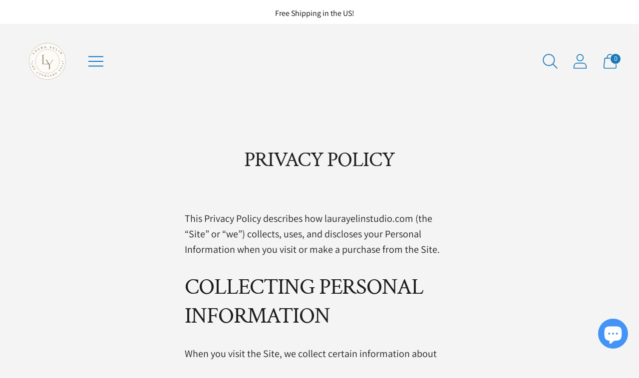

--- FILE ---
content_type: text/css
request_url: https://laurayelinstudio.com/cdn/shop/t/3/assets/index.css?v=136984102756162159741629913840
body_size: 30685
content:
/*! Flickity v2.2.2
https://flickity.metafizzy.co
---------------------------------------------- */.flickity-enabled{position:relative}.flickity-enabled:focus{outline:none}.flickity-viewport{overflow:hidden;position:relative;height:100%}.flickity-slider{position:absolute;width:100%;height:100%}.flickity-enabled.is-draggable{-webkit-tap-highlight-color:transparent;-webkit-user-select:none;-moz-user-select:none;-ms-user-select:none;user-select:none}.flickity-enabled.is-draggable .flickity-viewport{cursor:move;cursor:-webkit-grab;cursor:grab}.flickity-enabled.is-draggable .flickity-viewport.is-pointer-down{cursor:-webkit-grabbing;cursor:grabbing}.flickity-button{position:absolute;background:#ffffffbf;border:none;color:#333}.flickity-button:hover{background:#fff;cursor:pointer}.flickity-button:focus{outline:none;box-shadow:0 0 0 5px #19f}.flickity-button:active{opacity:.6}.flickity-button:disabled{opacity:.3;cursor:auto;pointer-events:none}.flickity-button-icon{fill:currentColor}.flickity-prev-next-button{top:50%;width:44px;height:44px;border-radius:50%;transform:translateY(-50%)}.flickity-prev-next-button.previous{left:10px}.flickity-prev-next-button.next{right:10px}.flickity-rtl .flickity-prev-next-button.previous{left:auto;right:10px}.flickity-rtl .flickity-prev-next-button.next{right:auto;left:10px}.flickity-prev-next-button .flickity-button-icon{position:absolute;left:20%;top:20%;width:60%;height:60%}.flickity-page-dots{position:absolute;width:100%;bottom:-25px;padding:0;margin:0;list-style:none;text-align:center;line-height:1}.flickity-rtl .flickity-page-dots{direction:rtl}.flickity-page-dots .dot{display:inline-block;width:10px;height:10px;margin:0 8px;background:#333;border-radius:50%;opacity:.25;cursor:pointer}.flickity-page-dots .dot.is-selected{opacity:1}#shopify-product-reviews{margin:0!important;background-color:var(--color-background-contrast)}@media (max-width: 60em){#shopify-product-reviews{--column-gap: 250px }}@media (min-width: 60em){#shopify-product-reviews{--column-gap: 350px }}#shopify-product-reviews .spr-summary-actions-newreview{display:none}#shopify-product-reviews .spr-summary-actions-newreview.active{display:block}#shopify-product-reviews .spr-summary-caption{font-size:var(--font-size-body-small);line-height:var(--line-height-body-small)}@media (max-width: 45em){#shopify-product-reviews .spr-header-title,#shopify-product-reviews .spr-summary{text-align:left!important}}.spr-container{padding:40px 28px!important;padding:var(--spacing-large) var(--space-outer)!important;margin:0 auto;max-width:1440px;max-width:var(--max-width);color:var(--color-text-contrast);border:0!important;padding:56px 28px!important;padding:calc(var(--space-outer) * 2) var(--space-outer)!important;padding-left:28px!important;padding-left:var(--space-outer)!important}.spr-header-title,.spr-form-title,.spr-review-header-title{font-family:var(--font-heading);font-style:var(--font-heading-style);letter-spacing:var(--font-heading-base-letter-spacing)}.spr-header-title{font-size:var(--font-size-heading-2-base)!important;line-height:var(--line-height-heading-2-base)}@media (min-width: 45em){.spr-header-title{font-size:var(--font-size-heading-1-base)!important;line-height:var(--line-height-heading-1-base)}}.spr-header .spr-summary{position:relative;display:flex;flex-direction:column;margin-top:20px;margin-top:var(--spacing-medium)}@media (min-width: 45em){.spr-header .spr-summary{margin-top:40px;margin-top:var(--spacing-large)}}@media (min-width: 45em){.spr-header .spr-summary-actions{position:absolute;right:0}}@media (max-width: 45em){.spr-header .spr-summary-actions-newreview{float:none;margin-top:24px;margin-top:calc(var(--spacing-unit) * 6)}}[class^=spr-icon-]:before,[class*=" spr-icon-"]:before{color:#eac463;font-size:20px!important}.spr-icon+.spr-icon{margin-left:4px;margin-left:var(--spacing-unit)}.spr-summary-actions-newreview,.spr-button{padding:16px 28px;font-size:var(--font-size-body-small);color:var(--color-text-button-contrast);border-color:var(--color-background-button-contrast);background-color:var(--color-background-button-contrast);text-transform:var(--button-style);letter-spacing:.01em;font-weight:var(--font-body-bold-weight);border-radius:var(--button-shape);font-size:var(--font-size-body-small)!important;line-height:var(--line-height-body-small);cursor:pointer;transition:border-color .25s ease-in-out,background-color .25s ease-in-out}.spr-summary-actions-newreview:not([disabled]):hover,.spr-summary-actions-newreview:not([disabled]):focus,.spr-button:not([disabled]):hover,.spr-button:not([disabled]):focus{border-color:var(--color-background-button-hover-contrast);background-color:var(--color-background-button-hover-contrast)}@media (min-width: 45em){.spr-summary-actions-newreview,.spr-button{padding:18px 34px}}.spr-form-message-success{margin-top:20px;margin-top:var(--spacing-medium)}.spr-content .spr-reviews{margin-top:40px;margin-top:var(--spacing-large)}.spr-content .spr-review{padding:40px 0;padding:var(--spacing-large) 0;border-top:1px solid var(--color-border-contrast)}.spr-content .spr-review:first-child{margin-top:0}.spr-content .spr-review .spr-review-header-starratings{margin-bottom:4px;margin-bottom:var(--spacing-unit)}.spr-content .spr-review .spr-review-header{position:relative;display:flex;flex-direction:column}.spr-content .spr-review .spr-review-header-byline{margin-bottom:20px;margin-bottom:var(--spacing-medium);font-size:var(--font-size-body-small)!important;line-height:var(--line-height-body-small);font-style:normal;opacity:1}@media (min-width: 45em){.spr-content .spr-review .spr-review-header-byline{margin-bottom:0}}.spr-content .spr-review .spr-review-header-byline strong{font-weight:400}.spr-content .spr-review .spr-review-header-title{order:2;margin-bottom:20px;margin-bottom:var(--spacing-medium)}@media (min-width: 45em){.spr-content .spr-review .spr-review-header-title{position:absolute}}@media (min-width: 45em) and (max-width: 60em){.spr-content .spr-review .spr-review-header-title{left:var(--column-gap)}}@media (min-width: 60em){.spr-content .spr-review .spr-review-header-title{left:var(--column-gap)}}.spr-content .spr-pagination{border-top:1px solid var(--color-border-contrast);margin:-4px;margin:calc(var(--spacing-unit) * -1);padding-top:40px;padding-top:var(--spacing-large)}.spr-content .spr-pagination>div{display:flex;flex-wrap:wrap;align-items:center}.spr-content .spr-pagination .spr-pagination-next,.spr-content .spr-pagination .spr-pagination-prev{position:relative}.spr-content .spr-pagination .spr-pagination-next,.spr-content .spr-pagination .spr-pagination-prev,.spr-content .spr-pagination .spr-pagination-page{border:0;display:inline-block;cursor:pointer;-webkit-appearance:none;font-family:inherit;color:inherit;margin:4px;margin:var(--spacing-unit);padding:0;background-color:transparent;font-size:inherit;border-radius:4px;border-radius:var(--spacing-unit);background-color:var(--color-background);display:flex;justify-content:center;align-items:center;border:1px solid var(--color-border-contrast);transition:border-color .15s ease-in-out;font-size:var(--font-size-body);line-height:var(--line-height-body)}.spr-content .spr-pagination .spr-pagination-next:hover,.spr-content .spr-pagination .spr-pagination-prev:hover,.spr-content .spr-pagination .spr-pagination-page:hover{border-color:var(--color-text)}body:not(.user-is-tabbing) .spr-content .spr-pagination .spr-pagination-next,body:not(.user-is-tabbing) .spr-content .spr-pagination .spr-pagination-prev,body:not(.user-is-tabbing) .spr-content .spr-pagination .spr-pagination-page{outline:none}.spr-content .spr-pagination .spr-pagination-next.is-active,.spr-content .spr-pagination .spr-pagination-prev.is-active,.spr-content .spr-pagination .spr-pagination-page.is-active{padding:12px 24px;font-weight:400;background-color:var(--color-text-contrast);color:var(--color-background)}.spr-content .spr-pagination .spr-pagination-next a,.spr-content .spr-pagination .spr-pagination-prev a,.spr-content .spr-pagination .spr-pagination-page a{padding:12px 24px}.spr-review-content{margin-bottom:12px;margin-bottom:var(--spacing-small)}@media (min-width: 45em){.spr-review-content{margin-bottom:20px;margin-bottom:var(--spacing-medium)}}@media (min-width: 45em) and (max-width: 60em){.spr-review-content{margin-left:var(--column-gap)!important}}@media (min-width: 60em){.spr-review-content{margin-left:var(--column-gap)!important}}.spr-review-content .spr-review-content-body{max-width:747px;max-width:var(--max-width-narrow);font-size:var(--font-size-body-small)!important;line-height:var(--line-height-body-small)}@media (min-width: 45em){.spr-review-content .spr-review-content-body{font-size:var(--font-size-body-base)!important;line-height:var(--line-height-body-base)}}.spr-review-header-title{font-size:var(--font-size-heading-3-base)!important;line-height:var(--line-height-heading-3-base)}@media (min-width: 45em){.spr-review-header-title{font-size:var(--font-size-heading-2-base)!important;line-height:var(--line-height-heading-2-base)}}.spr-review-footer .spr-review-reportreview{float:none;font-size:var(--font-size-body-small)!important;line-height:var(--line-height-body-small);text-decoration:underline;color:var(--color-text-link-contrast);transition:opacity .3s ease-in-out}@media (min-width: 45em) and (max-width: 60em){.spr-review-footer .spr-review-reportreview{margin-left:var(--column-gap)!important}}@media (min-width: 60em){.spr-review-footer .spr-review-reportreview{margin-left:var(--column-gap)!important}}.spr-review-footer .spr-review-reportreview:hover,.spr-review-footer .spr-review-reportreview:active{opacity:.5}.modal .spr-form{display:block!important;margin:0;padding-top:0;border:0;color:var(--color-text-popover)}.modal .spr-form .spr-form-title{color:var(--color-text-popover);text-align:center}@media (max-width: 45em){.modal .spr-form .spr-form-title{padding:0 40px;padding:0 var(--spacing-large)}}.modal .spr-form input:not(.spr-button),.modal .spr-form textarea{display:inline-block;position:relative;font-size:inherit;font-family:inherit;font-weight:var(--font-body-weight);background-color:transparent;color:inherit;-webkit-appearance:none;width:100%;border:1px solid var(--color-border-popover);color:var(--color-text-popover);transition:box-shadow .3s ease,border-color .3s ease;height:48px;height:var(--height-input);padding:8px 20px;border-radius:3px}.modal .spr-form input:not(.spr-button):hover,.modal .spr-form input:not(.spr-button):focus,.modal .spr-form textarea:hover,.modal .spr-form textarea:focus{border-color:var(--color-text-popover)}.modal .spr-form input:not(.spr-button):focus,.modal .spr-form textarea:focus{box-shadow:0 0 0 1px var(--color-text-link)}.modal .spr-form input:not(.spr-button)::-moz-placeholder,.modal .spr-form textarea::-moz-placeholder{color:var(--color-text-popover);opacity:.8}.modal .spr-form input:not(.spr-button):-ms-input-placeholder,.modal .spr-form textarea:-ms-input-placeholder{color:var(--color-text-popover);opacity:.8}.modal .spr-form input:not(.spr-button)::placeholder,.modal .spr-form textarea::placeholder{color:var(--color-text-popover);opacity:.8}.modal .spr-form .spr-form-input-textarea{height:unset}.modal .spr-form input:not(.spr-button){height:48px}.modal .spr-form-title{margin-top:0;font-size:var(--font-size-heading-2-large);line-height:var(--line-height-heading-2-large);text-align:center}.modal .spr-form-message-error{margin:0 0 20px;margin:0 0 var(--spacing-medium)}.modal .spr-form-message-success{text-align:center}.modal .spr-form-label{position:absolute!important;overflow:hidden;width:1px;height:1px;margin:-1px;padding:0;border:0;clip:rect(0 0 0 0)}.modal .spr-form-contact{margin:0}.modal .spr-form-contact-name,.modal .spr-form-contact-email,.modal .spr-form-review-title,.modal .spr-form-review-body{margin:20px 0;margin:var(--spacing-medium) 0}.modal .spr-form-contact-name{margin-top:0}.modal .spr-form-review-rating{margin-top:-6px;margin-bottom:20px;margin-bottom:var(--spacing-medium)}.modal [class^=spr-icon-]:before,.modal [class*=" spr-icon-"]:before{color:#eac463;font-size:20px!important}.modal .spr-icon{width:24px}.modal .spr-icon+.spr-icon{margin-left:0}.modal .spr-button{width:100%;font-size:var(--font-size-body-x-small);line-height:var(--line-height-body-x-small);height:52px;padding:12px 24px;background-color:var(--color-background-button-popover);color:var(--color-text-button-popover)}.modal .spr-button:hover,.modal .spr-button:focus{background-color:var(--color-background-button-hover-popover)}.flag-icon{width:24px;height:24px;display:block;border-radius:50%;margin-right:12px;margin-right:var(--spacing-small)}.flag-icon.flag-icon-aed{background-image:url(https://fluorescent.github.io/currency-flags/flags/aed.svg)}.flag-icon.flag-icon-afn{background-image:url(https://fluorescent.github.io/currency-flags/flags/afn.svg)}.flag-icon.flag-icon-all{background-image:url(https://fluorescent.github.io/currency-flags/flags/all.svg)}.flag-icon.flag-icon-amd{background-image:url(https://fluorescent.github.io/currency-flags/flags/amd.svg)}.flag-icon.flag-icon-ang{background-image:url(https://fluorescent.github.io/currency-flags/flags/ang.svg)}.flag-icon.flag-icon-aoa{background-image:url(https://fluorescent.github.io/currency-flags/flags/aoa.svg)}.flag-icon.flag-icon-ars{background-image:url(https://fluorescent.github.io/currency-flags/flags/ars.svg)}.flag-icon.flag-icon-aud{background-image:url(https://fluorescent.github.io/currency-flags/flags/aud.svg)}.flag-icon.flag-icon-awg{background-image:url(https://fluorescent.github.io/currency-flags/flags/awg.svg)}.flag-icon.flag-icon-azn{background-image:url(https://fluorescent.github.io/currency-flags/flags/azn.svg)}.flag-icon.flag-icon-bam{background-image:url(https://fluorescent.github.io/currency-flags/flags/bam.svg)}.flag-icon.flag-icon-bbd{background-image:url(https://fluorescent.github.io/currency-flags/flags/bbd.svg)}.flag-icon.flag-icon-bdt{background-image:url(https://fluorescent.github.io/currency-flags/flags/bdt.svg)}.flag-icon.flag-icon-bgn{background-image:url(https://fluorescent.github.io/currency-flags/flags/bgn.svg)}.flag-icon.flag-icon-bhd{background-image:url(https://fluorescent.github.io/currency-flags/flags/bhd.svg)}.flag-icon.flag-icon-bif{background-image:url(https://fluorescent.github.io/currency-flags/flags/bif.svg)}.flag-icon.flag-icon-bmd{background-image:url(https://fluorescent.github.io/currency-flags/flags/bmd.svg)}.flag-icon.flag-icon-bnd{background-image:url(https://fluorescent.github.io/currency-flags/flags/bnd.svg)}.flag-icon.flag-icon-bob{background-image:url(https://fluorescent.github.io/currency-flags/flags/bob.svg)}.flag-icon.flag-icon-brl{background-image:url(https://fluorescent.github.io/currency-flags/flags/brl.svg)}.flag-icon.flag-icon-bsd{background-image:url(https://fluorescent.github.io/currency-flags/flags/bsd.svg)}.flag-icon.flag-icon-btn{background-image:url(https://fluorescent.github.io/currency-flags/flags/btn.svg)}.flag-icon.flag-icon-bwp{background-image:url(https://fluorescent.github.io/currency-flags/flags/bwp.svg)}.flag-icon.flag-icon-byn{background-image:url(https://fluorescent.github.io/currency-flags/flags/byn.svg)}.flag-icon.flag-icon-bzd{background-image:url(https://fluorescent.github.io/currency-flags/flags/bzd.svg)}.flag-icon.flag-icon-cad{background-image:url(https://fluorescent.github.io/currency-flags/flags/cad.svg)}.flag-icon.flag-icon-cdf{background-image:url(https://fluorescent.github.io/currency-flags/flags/cdf.svg)}.flag-icon.flag-icon-chf{background-image:url(https://fluorescent.github.io/currency-flags/flags/chf.svg)}.flag-icon.flag-icon-clp{background-image:url(https://fluorescent.github.io/currency-flags/flags/clp.svg)}.flag-icon.flag-icon-cny{background-image:url(https://fluorescent.github.io/currency-flags/flags/cny.svg)}.flag-icon.flag-icon-cop{background-image:url(https://fluorescent.github.io/currency-flags/flags/cop.svg)}.flag-icon.flag-icon-crc{background-image:url(https://fluorescent.github.io/currency-flags/flags/crc.svg)}.flag-icon.flag-icon-cup{background-image:url(https://fluorescent.github.io/currency-flags/flags/cup.svg)}.flag-icon.flag-icon-cve{background-image:url(https://fluorescent.github.io/currency-flags/flags/cve.svg)}.flag-icon.flag-icon-czk{background-image:url(https://fluorescent.github.io/currency-flags/flags/czk.svg)}.flag-icon.flag-icon-djf{background-image:url(https://fluorescent.github.io/currency-flags/flags/djf.svg)}.flag-icon.flag-icon-dkk{background-image:url(https://fluorescent.github.io/currency-flags/flags/dkk.svg)}.flag-icon.flag-icon-dop{background-image:url(https://fluorescent.github.io/currency-flags/flags/dop.svg)}.flag-icon.flag-icon-dzd{background-image:url(https://fluorescent.github.io/currency-flags/flags/dzd.svg)}.flag-icon.flag-icon-egp{background-image:url(https://fluorescent.github.io/currency-flags/flags/egp.svg)}.flag-icon.flag-icon-ern{background-image:url(https://fluorescent.github.io/currency-flags/flags/ern.svg)}.flag-icon.flag-icon-etb{background-image:url(https://fluorescent.github.io/currency-flags/flags/etb.svg)}.flag-icon.flag-icon-eur{background-image:url(https://fluorescent.github.io/currency-flags/flags/eur.svg)}.flag-icon.flag-icon-fjd{background-image:url(https://fluorescent.github.io/currency-flags/flags/fjd.svg)}.flag-icon.flag-icon-fkp{background-image:url(https://fluorescent.github.io/currency-flags/flags/fkp.svg)}.flag-icon.flag-icon-gbp{background-image:url(https://fluorescent.github.io/currency-flags/flags/gbp.svg)}.flag-icon.flag-icon-gel{background-image:url(https://fluorescent.github.io/currency-flags/flags/gel.svg)}.flag-icon.flag-icon-ghs{background-image:url(https://fluorescent.github.io/currency-flags/flags/ghs.svg)}.flag-icon.flag-icon-gip{background-image:url(https://fluorescent.github.io/currency-flags/flags/gip.svg)}.flag-icon.flag-icon-gmd{background-image:url(https://fluorescent.github.io/currency-flags/flags/gmd.svg)}.flag-icon.flag-icon-gnf{background-image:url(https://fluorescent.github.io/currency-flags/flags/gnf.svg)}.flag-icon.flag-icon-gtq{background-image:url(https://fluorescent.github.io/currency-flags/flags/gtq.svg)}.flag-icon.flag-icon-gyd{background-image:url(https://fluorescent.github.io/currency-flags/flags/gyd.svg)}.flag-icon.flag-icon-hkd{background-image:url(https://fluorescent.github.io/currency-flags/flags/hkd.svg)}.flag-icon.flag-icon-hnl{background-image:url(https://fluorescent.github.io/currency-flags/flags/hnl.svg)}.flag-icon.flag-icon-hrk{background-image:url(https://fluorescent.github.io/currency-flags/flags/hrk.svg)}.flag-icon.flag-icon-htg{background-image:url(https://fluorescent.github.io/currency-flags/flags/htg.svg)}.flag-icon.flag-icon-huf{background-image:url(https://fluorescent.github.io/currency-flags/flags/huf.svg)}.flag-icon.flag-icon-idr{background-image:url(https://fluorescent.github.io/currency-flags/flags/idr.svg)}.flag-icon.flag-icon-ils{background-image:url(https://fluorescent.github.io/currency-flags/flags/ils.svg)}.flag-icon.flag-icon-inr{background-image:url(https://fluorescent.github.io/currency-flags/flags/inr.svg)}.flag-icon.flag-icon-iqd{background-image:url(https://fluorescent.github.io/currency-flags/flags/iqd.svg)}.flag-icon.flag-icon-irr{background-image:url(https://fluorescent.github.io/currency-flags/flags/irr.svg)}.flag-icon.flag-icon-isk{background-image:url(https://fluorescent.github.io/currency-flags/flags/isk.svg)}.flag-icon.flag-icon-jmd{background-image:url(https://fluorescent.github.io/currency-flags/flags/jmd.svg)}.flag-icon.flag-icon-jod{background-image:url(https://fluorescent.github.io/currency-flags/flags/jod.svg)}.flag-icon.flag-icon-jpy{background-image:url(https://fluorescent.github.io/currency-flags/flags/jpy.svg)}.flag-icon.flag-icon-kes{background-image:url(https://fluorescent.github.io/currency-flags/flags/kes.svg)}.flag-icon.flag-icon-kgs{background-image:url(https://fluorescent.github.io/currency-flags/flags/kgs.svg)}.flag-icon.flag-icon-khr{background-image:url(https://fluorescent.github.io/currency-flags/flags/khr.svg)}.flag-icon.flag-icon-kmf{background-image:url(https://fluorescent.github.io/currency-flags/flags/kmf.svg)}.flag-icon.flag-icon-kpw{background-image:url(https://fluorescent.github.io/currency-flags/flags/kpw.svg)}.flag-icon.flag-icon-krw{background-image:url(https://fluorescent.github.io/currency-flags/flags/krw.svg)}.flag-icon.flag-icon-kwd{background-image:url(https://fluorescent.github.io/currency-flags/flags/kwd.svg)}.flag-icon.flag-icon-kyd{background-image:url(https://fluorescent.github.io/currency-flags/flags/kyd.svg)}.flag-icon.flag-icon-kzt{background-image:url(https://fluorescent.github.io/currency-flags/flags/kzt.svg)}.flag-icon.flag-icon-lak{background-image:url(https://fluorescent.github.io/currency-flags/flags/lak.svg)}.flag-icon.flag-icon-lbp{background-image:url(https://fluorescent.github.io/currency-flags/flags/lbp.svg)}.flag-icon.flag-icon-lkr{background-image:url(https://fluorescent.github.io/currency-flags/flags/lkr.svg)}.flag-icon.flag-icon-lrd{background-image:url(https://fluorescent.github.io/currency-flags/flags/lrd.svg)}.flag-icon.flag-icon-ltl{background-image:url(https://fluorescent.github.io/currency-flags/flags/ltl.svg)}.flag-icon.flag-icon-lyd{background-image:url(https://fluorescent.github.io/currency-flags/flags/lyd.svg)}.flag-icon.flag-icon-mad{background-image:url(https://fluorescent.github.io/currency-flags/flags/mad.svg)}.flag-icon.flag-icon-mdl{background-image:url(https://fluorescent.github.io/currency-flags/flags/mdl.svg)}.flag-icon.flag-icon-mga{background-image:url(https://fluorescent.github.io/currency-flags/flags/mga.svg)}.flag-icon.flag-icon-mkd{background-image:url(https://fluorescent.github.io/currency-flags/flags/mkd.svg)}.flag-icon.flag-icon-mmk{background-image:url(https://fluorescent.github.io/currency-flags/flags/mmk.svg)}.flag-icon.flag-icon-mnt{background-image:url(https://fluorescent.github.io/currency-flags/flags/mnt.svg)}.flag-icon.flag-icon-mop{background-image:url(https://fluorescent.github.io/currency-flags/flags/mop.svg)}.flag-icon.flag-icon-mro{background-image:url(https://fluorescent.github.io/currency-flags/flags/mro.svg)}.flag-icon.flag-icon-mur{background-image:url(https://fluorescent.github.io/currency-flags/flags/mur.svg)}.flag-icon.flag-icon-mvr{background-image:url(https://fluorescent.github.io/currency-flags/flags/mvr.svg)}.flag-icon.flag-icon-mwk{background-image:url(https://fluorescent.github.io/currency-flags/flags/mwk.svg)}.flag-icon.flag-icon-mxn{background-image:url(https://fluorescent.github.io/currency-flags/flags/mxn.svg)}.flag-icon.flag-icon-myr{background-image:url(https://fluorescent.github.io/currency-flags/flags/myr.svg)}.flag-icon.flag-icon-mzn{background-image:url(https://fluorescent.github.io/currency-flags/flags/mzn.svg)}.flag-icon.flag-icon-nad{background-image:url(https://fluorescent.github.io/currency-flags/flags/nad.svg)}.flag-icon.flag-icon-ngn{background-image:url(https://fluorescent.github.io/currency-flags/flags/ngn.svg)}.flag-icon.flag-icon-nio{background-image:url(https://fluorescent.github.io/currency-flags/flags/nio.svg)}.flag-icon.flag-icon-nok{background-image:url(https://fluorescent.github.io/currency-flags/flags/nok.svg)}.flag-icon.flag-icon-npr{background-image:url(https://fluorescent.github.io/currency-flags/flags/npr.svg)}.flag-icon.flag-icon-nzd{background-image:url(https://fluorescent.github.io/currency-flags/flags/nzd.svg)}.flag-icon.flag-icon-omr{background-image:url(https://fluorescent.github.io/currency-flags/flags/omr.svg)}.flag-icon.flag-icon-pen{background-image:url(https://fluorescent.github.io/currency-flags/flags/pen.svg)}.flag-icon.flag-icon-pgk{background-image:url(https://fluorescent.github.io/currency-flags/flags/pgk.svg)}.flag-icon.flag-icon-php{background-image:url(https://fluorescent.github.io/currency-flags/flags/php.svg)}.flag-icon.flag-icon-pkr{background-image:url(https://fluorescent.github.io/currency-flags/flags/pkr.svg)}.flag-icon.flag-icon-pln{background-image:url(https://fluorescent.github.io/currency-flags/flags/pln.svg)}.flag-icon.flag-icon-pyg{background-image:url(https://fluorescent.github.io/currency-flags/flags/pyg.svg)}.flag-icon.flag-icon-qar{background-image:url(https://fluorescent.github.io/currency-flags/flags/qar.svg)}.flag-icon.flag-icon-ron{background-image:url(https://fluorescent.github.io/currency-flags/flags/ron.svg)}.flag-icon.flag-icon-rsd{background-image:url(https://fluorescent.github.io/currency-flags/flags/rsd.svg)}.flag-icon.flag-icon-rub{background-image:url(https://fluorescent.github.io/currency-flags/flags/rub.svg)}.flag-icon.flag-icon-rwf{background-image:url(https://fluorescent.github.io/currency-flags/flags/rwf.svg)}.flag-icon.flag-icon-sar{background-image:url(https://fluorescent.github.io/currency-flags/flags/sar.svg)}.flag-icon.flag-icon-sbd{background-image:url(https://fluorescent.github.io/currency-flags/flags/sbd.svg)}.flag-icon.flag-icon-scr{background-image:url(https://fluorescent.github.io/currency-flags/flags/scr.svg)}.flag-icon.flag-icon-sek{background-image:url(https://fluorescent.github.io/currency-flags/flags/sek.svg)}.flag-icon.flag-icon-sgd{background-image:url(https://fluorescent.github.io/currency-flags/flags/sgd.svg)}.flag-icon.flag-icon-shp{background-image:url(https://fluorescent.github.io/currency-flags/flags/shp.svg)}.flag-icon.flag-icon-sll{background-image:url(https://fluorescent.github.io/currency-flags/flags/sll.svg)}.flag-icon.flag-icon-sos{background-image:url(https://fluorescent.github.io/currency-flags/flags/sos.svg)}.flag-icon.flag-icon-srd{background-image:url(https://fluorescent.github.io/currency-flags/flags/srd.svg)}.flag-icon.flag-icon-std{background-image:url(https://fluorescent.github.io/currency-flags/flags/std.svg)}.flag-icon.flag-icon-svc{background-image:url(https://fluorescent.github.io/currency-flags/flags/svc.svg)}.flag-icon.flag-icon-syp{background-image:url(https://fluorescent.github.io/currency-flags/flags/syp.svg)}.flag-icon.flag-icon-szl{background-image:url(https://fluorescent.github.io/currency-flags/flags/szl.svg)}.flag-icon.flag-icon-thb{background-image:url(https://fluorescent.github.io/currency-flags/flags/thb.svg)}.flag-icon.flag-icon-tjs{background-image:url(https://fluorescent.github.io/currency-flags/flags/tjs.svg)}.flag-icon.flag-icon-tnd{background-image:url(https://fluorescent.github.io/currency-flags/flags/tnd.svg)}.flag-icon.flag-icon-top{background-image:url(https://fluorescent.github.io/currency-flags/flags/top.svg)}.flag-icon.flag-icon-try{background-image:url(https://fluorescent.github.io/currency-flags/flags/try.svg)}.flag-icon.flag-icon-ttd{background-image:url(https://fluorescent.github.io/currency-flags/flags/ttd.svg)}.flag-icon.flag-icon-twd{background-image:url(https://fluorescent.github.io/currency-flags/flags/twd.svg)}.flag-icon.flag-icon-tzs{background-image:url(https://fluorescent.github.io/currency-flags/flags/tzs.svg)}.flag-icon.flag-icon-uah{background-image:url(https://fluorescent.github.io/currency-flags/flags/uah.svg)}.flag-icon.flag-icon-ugx{background-image:url(https://fluorescent.github.io/currency-flags/flags/ugx.svg)}.flag-icon.flag-icon-usd{background-image:url(https://fluorescent.github.io/currency-flags/flags/usd.svg)}.flag-icon.flag-icon-uyu{background-image:url(https://fluorescent.github.io/currency-flags/flags/uyu.svg)}.flag-icon.flag-icon-uzs{background-image:url(https://fluorescent.github.io/currency-flags/flags/uzs.svg)}.flag-icon.flag-icon-vef{background-image:url(https://fluorescent.github.io/currency-flags/flags/vef.svg)}.flag-icon.flag-icon-vnd{background-image:url(https://fluorescent.github.io/currency-flags/flags/vnd.svg)}.flag-icon.flag-icon-vuv{background-image:url(https://fluorescent.github.io/currency-flags/flags/vuv.svg)}.flag-icon.flag-icon-wst{background-image:url(https://fluorescent.github.io/currency-flags/flags/wst.svg)}.flag-icon.flag-icon-yer{background-image:url(https://fluorescent.github.io/currency-flags/flags/yer.svg)}.flag-icon.flag-icon-zar{background-image:url(https://fluorescent.github.io/currency-flags/flags/zar.svg)}.flag-icon.flag-icon-zmw{background-image:url(https://fluorescent.github.io/currency-flags/flags/zmw.svg)}:root{--max-width: 1440px;--max-width-narrow: 747px;--flyout-width: 640px;--spacing-unit: 4px;--spacing-unit-half: 2px;--spacing-none: 0px;--spacing-extra-small: calc(var(--spacing-unit) * 2);--spacing-small: calc(var(--spacing-unit) * 3);--spacing-medium: calc(var(--spacing-unit) * 5);--spacing-medium-large: calc(var(--spacing-unit) * 7);--spacing-large: calc(var(--spacing-unit) * 10);--spacing-extra-large: calc(var(--spacing-unit) * 15);--spacing-extra-extra-large: calc(var(--spacing-unit) * 20);--spacing-extra-extra-extra-large: calc(var(--spacing-unit) * 25);--box-shadow: 0px 4px 6px rgba(0, 0, 0, .06);--z-index-bar: 300;--z-index-header: 500;--z-index-popup: 400;--z-index-lightbox: 1100;--z-index-modal: 1200;--z-index-theme-editor-offset: 2000;--space-outer: var(--spacing-medium-large);--height-input: 48px}@media (min-width: 45em){:root{--space-outer: calc(var(--spacing-unit) * 20)}}html{background-color:var(--color-background)}html:not(.no-js) body.user-is-tabbing :focus{outline-offset:-4px;outline-color:var(--color-text-link)}html:not(.no-js) body.user-is-tabbing .flickity-enabled:focus{outline-offset:-10px;outline-width:medium}html:not(.no-js) body:not(.user-is-tabbing) :focus{outline:0}*,*:before,*:after{box-sizing:border-box}body{margin:0;font-family:var(--font-body);font-weight:var(--font-body-weight);font-style:var(--font-body-style);font-size:var(--font-body-base-size);line-height:var(--font-body-base-line-height);color:var(--color-text);letter-spacing:var(--font-body-base-letter-spacing);-webkit-font-smoothing:antialiased}a{color:inherit;text-decoration:none}h1,h2,h3,h4,h5,h6{margin:0;font-weight:var(--font-heading-weight);letter-spacing:var(--font-heading-base-letter-spacing);text-transform:var(--font-heading-text-transform)}p{margin:0}input:-webkit-autofill:first-line{font-size:var(--font-body-base-size);font-family:var(--font-body)}.theme-editor-scroll-offset{position:fixed;height:calc(var(--height-header) + 28px);height:calc(var(--height-header) + var(--space-outer));top:0;left:0;right:0;opacity:0;z-index:2000;z-index:var(--z-index-theme-editor-offset);pointer-events:none}body>.page{background-color:var(--color-background);margin:0 auto;width:100%;min-height:100%;display:flex;flex-direction:column}@media (max-width: 45em){.main{display:flex;flex-direction:column}}.page-transition{z-index:1000;opacity:1;background-color:var(--color-background);position:fixed;top:0;right:0;bottom:0;left:0;pointer-events:all;transition:opacity .3s ease}.no-js .page-transition{display:none}.shopify-challenge__container{margin:40px auto!important;margin:var(--spacing-large) auto!important}@media (min-width: 60em){.shopify-challenge__container{margin:100px auto 56px!important;margin:var(--spacing-extra-extra-extra-large) auto calc(var(--space-outer) * 2)!important}}.shopify-challenge__container .shopify-challenge__message{font-size:var(--font-size-body-large);line-height:var(--line-height-body-large);margin-bottom:20px;margin-bottom:var(--spacing-medium)}.shopify-challenge__container .shopify-challenge__button{font-size:var(--font-size-body-x-small);line-height:var(--line-height-body-x-small);padding:16px 28px;cursor:pointer;border-color:var(--color-background-button);background-color:var(--color-background-button);color:var(--color-text-button);text-transform:var(--button-style);letter-spacing:.01em;font-weight:var(--font-body-bold-weight);border-radius:var(--button-shape);transition:border-color .25s ease-in-out,background-color .25s ease-in-out,color .25s ease-in-out}.shopify-challenge__container .shopify-challenge__button:hover,.shopify-challenge__container .shopify-challenge__button:focus{border-color:var(--color-background-button-hover);background-color:var(--color-background-button-hover)}@media (min-width: 45em){.shopify-challenge__container .shopify-challenge__button{padding:16px 28px;font-size:var(--font-size-body-small);line-height:var(--line-height-body-small)}}@media (max-width: 60em){.smart-table,.smart-table tbody{display:block;width:100%}.smart-table thead{display:none}.smart-table tr,.smart-table th,.smart-table td{display:block;padding:0;text-align:left;white-space:normal}.smart-table tr{padding:20px 0;padding:var(--spacing-medium) 0;margin-top:20px 0;margin-top:var(--spacing-medium) 0}.smart-table tr+tr{border-top:1px solid var(--color-border)}.smart-table th[data-label]:before,.smart-table td[data-label]:before{content:attr(data-label) ":\a0";font-weight:700}.smart-table td{border:none}.smart-table td:empty{display:none}.smart-table td:first-child{margin-bottom:4px;margin-bottom:var(--spacing-unit)}.smart-table td:first-child:before{content:""}}.grid{display:flex;flex-wrap:wrap;padding:10px;padding:calc(var(--spacing-medium) * .5)}.grid__item{width:100%;padding:10px;padding:calc(var(--spacing-medium) * .5)}.grid__item--one-half{width:50%}.grid__item--one-third{width:calc(1 / 3 * 100%)}.grid__item--one-quarter{width:25%}.grid__item--two-thirds{width:calc(2 / 3 * 100%)}.visually-hidden{position:absolute!important;overflow:hidden;width:1px;height:1px;margin:-1px;padding:0;border:0;clip:rect(0 0 0 0)}.no-js:not(html){display:none}.no-js .no-js:not(html){display:block}.no-js .js{display:none}.supports-no-cookies:not(html){display:none}html.supports-no-cookies .supports-no-cookies:not(html){display:block}html.supports-no-cookies .supports-cookies{display:none}.placeholder-image{background-color:var(--color-background-meta)}.placeholder-image svg{fill:var(--color-foreground-meta)}.hover{--duration: .3s;--easing: ease}@media (min-width: 45em){.hover .image{overflow:hidden}}@media (min-width: 45em){.hover .image img{transition:opacity .5s,transform var(--duration) var(--easing)}}@media (min-width: 45em){.hover:hover .image img{transform:scale(1.1);transition:transform var(--duration) var(--easing)}}form{margin:0}input,textarea,select{display:inline-block;border-radius:0;border:1px solid #000;position:relative;font-size:inherit;font-family:inherit;font-weight:var(--font-body-weight);background-color:transparent;color:inherit;-webkit-appearance:none;transition:border-color .3s ease,box-shadow .3s ease}input option,textarea option,select option{background-color:var(--color-background)}input:hover,input:focus,textarea:hover,textarea:focus,select:hover,select:focus{border-color:var(--color-text)}input[type=search]::-ms-clear{display:none;width:0;height:0}input[type=search]::-ms-reveal{display:none;width:0;height:0}input[type=search]::-webkit-search-decoration,input[type=search]::-webkit-search-cancel-button,input[type=search]::-webkit-search-results-button,input[type=search]::-webkit-search-results-decoration{display:none}input[type=checkbox]{position:relative;width:20px;width:var(--spacing-medium);height:20px;height:var(--spacing-medium);margin:0;border:1px solid var(--color-border-input);cursor:pointer}input[type=checkbox]:checked:before{content:"";position:absolute;top:0;right:0;bottom:0;left:0;background-color:var(--color-text-input);transform:scale(.75)}input[type=number]::-webkit-outer-spin-button,input[type=number]::-webkit-inner-spin-button{-webkit-appearance:none;margin:0}input[type=number]{-moz-appearance:textfield}.input,input.spr-form-input,textarea.spr-form-input{width:100%;border:1px solid var(--color-border-input);color:var(--color-text-input)}.section--contrast .input,.section--contrast input.spr-form-input,.section--contrast textarea.spr-form-input{border-color:var(--color-border-contrast);color:var(--color-text-contrast)}.input.input--round,input.spr-form-input.input--round,textarea.spr-form-input.input--round{border-radius:48px;border-radius:var(--height-input);padding:0 20px;padding:0 var(--spacing-medium)}input.input,select.input,input.spr-form-input{height:48px;height:var(--height-input);padding:8px 20px;border-radius:3px}textarea.input,textarea.spr-form-input{resize:vertical;padding:16px;padding:calc(var(--spacing-unit) * 4);font-size:var(--font-size-body-base);vertical-align:top}select.input{cursor:pointer}.select-wrapper{position:relative}.select-wrapper .icon{position:absolute;right:17px;top:50%;width:14px;color:var(--color-icon);pointer-events:none;transform:translateY(-50%);transition:color .3s ease}.select-wrapper .icon.hidden{display:none}.select-wrapper select{transition:border-color .3s ease-in-out}.select-wrapper select:hover{border-color:var(--color-text)}.section--contrast .select-wrapper select:hover{border-color:var(--color-text-contrast)}.select-wrapper select:hover+.icon{color:var(--color-text)}.section--contrast .select-wrapper select:hover+.icon{color:var(--color-text-contrast)}.input::-moz-placeholder{color:inherit;opacity:.65}.input:-ms-input-placeholder{color:inherit;opacity:.65}.input::placeholder,input.spr-form-input,textarea.spr-form-input{color:inherit;opacity:.65}.input:focus{box-shadow:0 0 0 1px var(--color-text-link)}.section--contrast .input:focus{box-shadow:0 0 0 1px var(--color-text-link-contrast)}.input-control+.input-control{margin-top:20px;margin-top:var(--spacing-medium)}.rte,.shopify-policy__body{--s-line-height: calc( var(--line-height-body-base) * var(--font-size-body-base) );--s-font-size: var(--font-size-body-base);--s-vertical-space: var(--s-line-height)}.rte p+p,.shopify-policy__body p+p{margin-top:var(--s-line-height)}.rte iframe,.rte video,.shopify-policy__body iframe,.shopify-policy__body video{width:100%;display:block}.rte iframe,.rte video,.rte img,.shopify-policy__body iframe,.shopify-policy__body video,.shopify-policy__body img{margin:var(--s-vertical-space) 0}.rte div>iframe,.shopify-policy__body div>iframe{margin:0}.rte table,.shopify-policy__body table{width:100%;margin:var(--s-vertical-space) 0;border-collapse:collapse}.rte table td,.rte table th,.shopify-policy__body table td,.shopify-policy__body table th{border:1px solid var(--color-border);padding:12px 20px;padding:var(--spacing-small) var(--spacing-medium)}.rte table th,.shopify-policy__body table th{text-align:left}.rte hr,.shopify-policy__body hr{margin:var(--s-vertical-space) 0;background-color:var(--color-border);border:none;height:1px}.rte i,.rte em,.shopify-policy__body i,.shopify-policy__body em{font-style:var(--font-body-italic)}.rte h1,.rte h2,.rte h3,.rte h4,.rte h5,.rte h6,.shopify-policy__body h1,.shopify-policy__body h2,.shopify-policy__body h3,.shopify-policy__body h4,.shopify-policy__body h5,.shopify-policy__body h6{font-family:var(--font-heading);font-weight:var(--font-heading-weight);font-style:var(--font-heading-style);margin-top:var(--s-line-height);margin-bottom:var(--s-line-height);color:var(--color-text);line-height:1.3}.rte h1:first-child,.rte h2:first-child,.rte h3:first-child,.rte h4:first-child,.rte h5:first-child,.rte h6:first-child,.shopify-policy__body h1:first-child,.shopify-policy__body h2:first-child,.shopify-policy__body h3:first-child,.shopify-policy__body h4:first-child,.shopify-policy__body h5:first-child,.shopify-policy__body h6:first-child{margin-top:0}.rte h1,.shopify-policy__body h1{font-size:2.25em}.rte h2,.shopify-policy__body h2{font-size:2em}.rte h3,.shopify-policy__body h3{font-size:1.75em}.rte h4,.shopify-policy__body h4{font-size:1.5em}.rte h5,.shopify-policy__body h5{font-size:1em}.rte h6,.shopify-policy__body h6{font-size:.9em}.rte h5,.rte h6,.shopify-policy__body h5,.shopify-policy__body h6{text-transform:uppercase;letter-spacing:.125em}.rte a,.shopify-policy__body a{color:var(--color-text-link);text-decoration:underline;transition:opacity .25s}.rte a:hover,.shopify-policy__body a:hover{opacity:.6}.rte ol,.rte ul,.shopify-policy__body ol,.shopify-policy__body ul{margin:var(--s-line-height) 0}.rte li,.shopify-policy__body li{margin-bottom:calc(var(--s-line-height) / 2)}.rte img,.shopify-policy__body img{width:100%;height:auto;display:block}.rte strong,.rte b,.shopify-policy__body strong,.shopify-policy__body b{font-weight:var(--font-body-bold-weight)}.rte blockquote,.shopify-policy__body blockquote{background-color:var(--color-background-meta);margin:var(--s-line-height) 0;padding:20px;padding:var(--spacing-medium);box-shadow:inset 1px 0 0 var(--color-border)}.rte div,.shopify-policy__body div{margin:var(--s-vertical-space) 0}.rte .rte__table-wrapper,.shopify-policy__body .rte__table-wrapper{overflow-x:auto;position:relative;margin:0}.rte .rte__iframe,.shopify-policy__body .rte__iframe{position:relative;overflow:hidden;max-width:100%;height:0;height:auto;padding-bottom:56.25%}.rte .rte__iframe iframe,.shopify-policy__body .rte__iframe iframe{position:absolute;top:0;left:0;width:100%;height:100%}.section--contrast .rte blockquote,.section--contrast .shopify-policy__body blockquote{background-color:var(--color-background-meta-contrast);box-shadow:inset 1px 0 0 var(--color-border-contrast)}.section--contrast .rte table td,.section--contrast .rte table th,.section--contrast .shopify-policy__body table td,.section--contrast .shopify-policy__body table th{border:1px solid var(--color-border-contrast)}.section--contrast .rte hr,.section--contrast .shopify-policy__body hr{background-color:var(--color-border-contrast)}.section--contrast .rte h1,.section--contrast .rte h2,.section--contrast .rte h3,.section--contrast .rte h4,.section--contrast .rte h5,.section--contrast .rte h6,.section--contrast .shopify-policy__body h1,.section--contrast .shopify-policy__body h2,.section--contrast .shopify-policy__body h3,.section--contrast .shopify-policy__body h4,.section--contrast .shopify-policy__body h5,.section--contrast .shopify-policy__body h6{color:var(--color-text-contrast)}.section--contrast .rte a,.section--contrast .shopify-policy__body a{color:var(--color-text-link-contrast)}.rte--page .accordion,.rte--article .accordion{border:1px solid var(--color-border);margin:var(--s-line-height) 0}@media (min-width: 45em){.rte--page .accordion,.rte--article .accordion{margin:40px 0;margin:var(--spacing-large) 0}}.rte--page .accordion:first-child,.rte--article .accordion:first-child{margin-top:0}.rte--page .accordion div,.rte--article .accordion div{margin:0}.rte--page .accordion__heading,.rte--article .accordion__heading{font-family:var(--font-heading);font-weight:var(--font-heading-weight);font-style:var(--font-heading-style);margin:0;padding:12px 20px;padding:var(--spacing-small) var(--spacing-medium)}.rte--page .accordion__group,.rte--article .accordion__group{border-top:1px solid var(--color-border);margin:0;padding:0 20px;padding:0 var(--spacing-medium)}.rte--page .accordion__group[data-open=true] .accordion__label:after,.rte--article .accordion__group[data-open=true] .accordion__label:after{transform:rotate(180deg);opacity:1}.rte--page .accordion__label,.rte--article .accordion__label{--s-icon-size: 20px;display:flex;align-items:center;justify-content:space-between;position:relative;margin:0;padding:12px 0;padding:var(--spacing-small) 0;cursor:pointer;color:inherit;text-decoration:none}.rte--page .accordion__label:hover,.rte--article .accordion__label:hover{color:var(--color-text-link);opacity:1}.rte--page .accordion__label .icon,.rte--article .accordion__label .icon{width:var(--s-icon-size);height:var(--s-icon-size);display:block;pointer-events:none;opacity:.5}.rte--page .accordion__text,.rte--article .accordion__text{margin:0;padding-bottom:20px;padding-bottom:var(--spacing-medium);display:none}.rte--product .accordion{margin:0}.rte--product .accordion ul{padding-left:20px;padding-left:var(--spacing-medium)}.product__description--below .rte--product .accordion{margin-top:28px;margin-top:var(--spacing-medium-large);margin-left:-12px;margin-left:calc(var(--spacing-small) * -1)}.product__description--inline .rte--product .accordion{margin-top:20px;margin-top:var(--spacing-medium)}@media (min-width: 60em){.product__description--inline .rte--product .accordion{margin-top:12px;margin-top:var(--spacing-small)}}.rte--product .accordion__group{margin:0}@media (min-width: 60em){.product__description--inline .rte--product .accordion__group{width:calc(100% + 12px);width:calc(100% + var(--spacing-small))}}.rte--product .accordion__group[data-open=true] .icon{transform:rotate(90deg);opacity:.5}.product__description--below .rte--product .accordion__group{border-top:1px solid var(--color-border)}.rte--product .accordion__group+.accordion__group{border-top:1px solid var(--color-border)}@media (min-width: 60em){.product__description--inline .rte--product .accordion__group+.accordion__group{border:0}}.rte--product .accordion__label{--s-icon-size: 32px;display:flex;align-items:center;justify-content:space-between;position:relative;padding:12px 16px;padding:var(--spacing-small) calc(var(--spacing-unit) * 4);cursor:pointer;text-decoration:none;font-family:var(--font-heading);font-style:var(--font-heading-style);letter-spacing:var(--font-heading-base-letter-spacing);font-size:var(--font-size-heading-4-base);font-weight:var(--font-heading-weight);line-height:var(--line-height-heading-4-base);color:inherit;min-height:32px;border-radius:2px;transition:background-color .3s ease}@media (min-width: 45em) and (max-width: 60em){.rte--product .accordion__label{margin-left:0;margin-right:-12px;margin-right:calc(var(--spacing-small) * -1);padding:28px 8px 28px 12px;padding:var(--spacing-medium-large) var(--spacing-extra-small) var(--spacing-medium-large) var(--spacing-small)}}@media (min-width: 45em){.rte--product .accordion__label{margin-right:0;font-size:var(--font-size-heading-2-base);line-height:var(--line-height-heading-2-base)}}@media (min-width: 60em){.product__description--inline .rte--product .accordion__label{font-size:var(--font-size-heading-4-base);line-height:var(--line-height-heading-4-base);margin-left:-16px;margin-left:calc(var(--spacing-unit) * -4)}}.product__description--below .rte--product .accordion__label{padding:28px 8px 28px 12px;padding:var(--spacing-medium-large) var(--spacing-extra-small) var(--spacing-medium-large) var(--spacing-small)}.rte--product .accordion__label:hover{opacity:1;background-color:var(--color-background-meta)}.rte--product .accordion__label .icon{width:var(--s-icon-size);height:var(--s-icon-size);flex-shrink:0;display:flex;align-items:center;margin:0;pointer-events:none;color:var(--color-icon);transition:transform .3s ease}@media (max-width: 45em){.rte--product .accordion__label .icon{margin-right:-12px;margin-right:calc(var(--spacing-small) * -1)}}@media (min-width: 60em){.product__description--inline .rte--product .accordion__label .icon{width:30px;height:auto;margin-right:-8px;margin-right:calc(var(--spacing-extra-small) * -1)}}.rte--product .accordion__text{display:none;margin-top:0;margin-bottom:0;padding:20px 20px 20px 0;padding:var(--spacing-medium) var(--spacing-medium) var(--spacing-medium) 0;transition:margin .3s ease}.rte--product .accordion__text *:last-child{margin-bottom:0}.rte--product .accordion__text *:first-child{margin-top:0}@media (min-width: 45em) and (max-width: 60em){.product__description--inline .rte--product .accordion__text{padding:20px 20px 20px 12px;padding:var(--spacing-medium) var(--spacing-medium) var(--spacing-medium) var(--spacing-small)}}@media (min-width: 60em){.product__description--inline .rte--product .accordion__text{padding:12px 20px 12px 0;padding:var(--spacing-small) var(--spacing-medium) var(--spacing-small) 0}}.product__description--below .rte--product .accordion__text{padding:20px 20px 20px 12px;padding:var(--spacing-medium) var(--spacing-medium) var(--spacing-medium) var(--spacing-small)}.rte--product .accordion__text.share a{color:inherit;text-decoration:none}.rte--product .accordion__text.share a:hover,.rte--product .accordion__text.share a:hover .icon{opacity:1}.rte--product .accordion__text.share .icon{transform:rotate(0);opacity:.8}.footer__parent{margin-top:auto;background-color:var(--color-background-footer)}.footer__parent .input{border:1px solid transparent;transition:border .35s ease,background-color .35s ease}.footer__parent .input:focus{border-color:var(--color-background-input-highlight);box-shadow:0 0 0 1px transparent}.footer{color:var(--color-text-footer)}@media (min-width: 60em){.footer{padding:28px 0;padding:var(--space-outer) 0}}.footer .social-icons a{opacity:.7;transition:opacity .2s ease}.footer .social-icons a:hover{opacity:1}.footer .payment-icons__icon{width:42px}.footer .payment-icons__icon img{width:100%;height:auto}.footer__inner{max-width:1440px;max-width:var(--max-width);margin:0 auto}@media (min-width: 60em){.footer__inner{padding-right:28px;padding-right:var(--space-outer);padding-left:28px;padding-left:var(--space-outer)}}.footer__groups{display:flex;flex-direction:column}@media (min-width: 60em){.footer__groups{display:grid;grid-column-gap:20px;-moz-column-gap:20px;column-gap:20px;grid-column-gap:var(--spacing-medium);-moz-column-gap:var(--spacing-medium);column-gap:var(--spacing-medium);grid-row-gap:40px;row-gap:40px;grid-row-gap:var(--spacing-large);row-gap:var(--spacing-large);grid-template-columns:repeat(12,1fr)}}.footer__group{width:100%;border-bottom:1px solid var(--color-background-input)}@media (min-width: 60em){.footer__group{width:100%;border-bottom:none;padding:0}}@media (min-width: 60em){.footer__group.footer__group--newsletter{grid-column:span 6}.footer__group.footer__group--newsletter.footer__group--1 .footer__group-content,.footer__group.footer__group--newsletter.footer__group--2 .footer__group-content,.footer__group.footer__group--newsletter.footer__group--3 .footer__group-content{padding-right:60px;padding-right:calc(var(--spacing-extra-extra-large) - var(--spacing-medium))}}@media (min-width: 60em){.footer__group.footer__group--menu{grid-column:span 2}}@media (max-width: 60em){.footer__group.footer__group--text .footer__text{margin-bottom:0}}@media (min-width: 60em){.footer__group.footer__group--text{grid-column:span 2}}@media (min-width: 60em){.footer__group--mobile{display:none}}.footer__group--mobile .disclosure__toggle{display:none}.footer__group--mobile .disclosure-list{position:relative;display:flex;flex-wrap:wrap;padding:0;margin:-2px;background-color:transparent}.footer__group--mobile .disclosure-list .disclosure-list__item{background-color:var(--color-background-input);margin:2px;transition:background-color .3s ease}.footer__group--mobile .disclosure-list .disclosure-list__item:hover,.footer__group--mobile .disclosure-list .disclosure-list__item:focus{background-color:var(--color-background-input-hover)}.footer__group--mobile .disclosure-list .disclosure-list__item.disclosure-list__item--current{border:1px solid var(--color-background-input-highlight)}.footer__group--mobile .disclosure-list .disclosure-list__option{padding:6px 16px;color:var(--color-text-footer)}.footer__group--mobile .disclosure-list .disclosure-list__option:hover,.footer__group--mobile .disclosure-list .disclosure-list__option:focus{opacity:1}.footer__header{width:100%;display:flex;justify-content:space-between;align-items:center;cursor:pointer;padding:28px;padding:var(--spacing-medium-large);transition:padding .2s ease;text-align:left}.footer__header.open{padding-bottom:20px;padding-bottom:var(--spacing-medium)}.footer__header.open .footer__arrow{opacity:1;transform:rotate(-180deg);transition:transform .25s,opacity .25s}@media (min-width: 60em){.footer__header{padding:0;margin-bottom:20px;margin-bottom:var(--spacing-medium);pointer-events:none}}.footer__heading{font-weight:var(--font-body-bolder-weight);letter-spacing:var(--font-heading-base-letter-spacing);text-transform:var(--font-heading-text-transform)}.footer__arrow{display:block;transition:transform .25s;color:var(--color-text-footer);opacity:.4}@media (min-width: 60em){.footer__arrow{display:none}}.footer__arrow .icon{width:14px}.footer__group-content{padding-top:0;padding-right:28px;padding-right:var(--spacing-medium-large);padding-bottom:28px;padding-bottom:calc(var(--spacing-unit) * 7);padding-left:28px;padding-left:var(--spacing-medium-large);display:none}@media (min-width: 60em){.footer__group-content{display:block!important;padding:0;width:100%}}.footer__text{width:90%;max-width:34rem;margin-bottom:28px;margin-bottom:var(--spacing-medium-large)}.footer__text a{text-decoration:underline}@media (max-width: 60em){.footer__text p{line-height:1.8}}.footer__group--text .footer__text{line-height:1.8}.footer__links{display:flex}.footer__links ul{width:100%;margin:0;padding:0}.footer__links li{line-height:1.8;list-style:none;white-space:nowrap;text-overflow:ellipsis;overflow:hidden}.footer__links a{position:relative}.footer__links a:after{content:"";display:block;height:1px;width:100%;position:absolute;left:0;right:0;bottom:-2px;background-color:var(--color-text-footer);opacity:.2}.footer__links a:before{content:"";height:1px;width:100%;background-color:var(--color-text-footer);position:absolute;left:0;bottom:-2px;opacity:0;transition:opacity .2s ease-in-out}.footer__links a:hover:before{opacity:1}.footer__newsletter .footer__newsletter-form{position:relative}.footer__newsletter .input{background-color:var(--color-background-input);color:inherit;height:60px;border-radius:60px;padding:16px 28px}.footer__newsletter .input:hover,.footer__newsletter .input:active,.footer__newsletter .input:focus{background-color:var(--color-background-input-hover)}.footer__newsletter .input:not(:-moz-placeholder-shown)+.footer__newsletter-button{visibility:visible;opacity:1}.footer__newsletter .input:not(:-ms-input-placeholder)+.footer__newsletter-button{visibility:visible;opacity:1}.footer__newsletter .input:not(:placeholder-shown)+.footer__newsletter-button{visibility:visible;opacity:1}.footer__newsletter p{margin:0}.footer__newsletter .newsletter-form{margin-top:20px;margin-top:var(--spacing-medium)}.footer__newsletter .footer__newsletter-button{position:absolute;width:42px;height:42px;border-radius:42px;right:10px;top:50%;transform:translateY(-50%);display:flex;align-items:center;justify-content:center;opacity:0;visibility:hidden;transition:visibility .3s ease,opacity .3s ease,background-color .25s ease-in-out}.footer__newsletter .footer__newsletter-button:focus,.user-is-tabbing .footer__newsletter .footer__newsletter-button{visibility:visible;opacity:1}.footer__newsletter .footer__newsletter-button:hover,.footer__newsletter .footer__newsletter-button:focus{background-color:var(--color-background-input-hover-dull)}.footer__newsletter .footer__newsletter-button .icon{width:32px;height:32px}.footer__rule{display:none;margin-top:80px;margin-top:var(--spacing-extra-extra-large);margin-bottom:0;border:none;height:1px;background-color:var(--color-background-input)}@media (min-width: 60em){.footer__rule{display:block}}.footer__bottom{display:flex;justify-content:space-between;display:none}@media (min-width: 60em){.footer__bottom{display:flex}}.footer__bottom-left{display:flex;align-items:center}.footer__bottom-left .selectors-form+.social-icons{margin-left:16px;margin-left:calc(var(--spacing-unit) * 4)}.footer__bottom-left .selectors-form{display:none}@media (min-width: 45em){.footer__bottom-left .selectors-form{display:block}}.footer__bottom-right{display:none}@media (min-width: 60em){.footer__bottom-right{display:flex;align-items:center}}.footer__selectors{display:flex}.selectors-form__item+.selectors-form__item{margin-left:8px;margin-left:var(--spacing-extra-small)}.footer__mobile-social-icons{margin-top:28px;margin-top:var(--spacing-medium-large);display:block;padding:0 28px;padding:0 var(--spacing-medium-large)}@media (min-width: 60em){.footer__mobile-social-icons{display:none}}.footer__mobile-social-icons .social-icons:empty{margin-top:50px}.footer__credits{opacity:.6;padding:28px;padding:var(--spacing-medium-large)}@media (min-width: 60em){.footer__credits{padding:0}}.footer__credits p{margin:0}@media (min-width: 60em){.footer__rule+.footer__credits,.footer__bottom+.footer__credits,.footer__mobile-social-icons+.footer__credits{margin-top:20px;margin-top:var(--spacing-medium)}}.footer__rule+.footer__bottom{padding-top:28px;padding-top:var(--spacing-medium-large)}.header__outer-wrapper{position:sticky;top:0;z-index:500;z-index:var(--z-index-header)}.header__space{width:100%;height:var(--announcement-height);position:absolute;top:0;left:0;pointer-events:none}.header{--size-icon-touch: 56px;background-color:var(--color-background-header);padding:12px 28px;padding:var(--spacing-small) var(--space-outer);color:var(--color-text-header);transition:background-color .25s ease-in-out}@media (max-width: 45em){.header{--logo-font-size: 36px }}@media (min-width: 45em){.header{padding:20px 40px;padding:var(--spacing-medium) var(--spacing-large)}}.header.is-sticky{box-shadow:0 1px 2px 0 var(--color-shadow-header)}.header .image{background-color:transparent}.header .regular-logo .image__img.lazyloaded,.header .trasparent-logo .image__img.lazyloaded{transition:none}@media (min-width: 60em){.header.header--navigation-below.header--inline{padding-bottom:12px;padding-bottom:var(--spacing-small)}}.header .header__skip-top-content{display:none;position:absolute;top:40px;top:var(--spacing-large);left:0}.user-is-tabbing .header .header__skip-top-content{display:block}@media (min-width: 60em){.header--primary-menu-is-secondary:not(.header--icon) .header__menu-icon{display:none}}.header__inner{display:grid;grid-template-columns:1fr auto 1fr;position:relative}@media (min-width: 60em){.header--left.header--inline .header__inner{grid-template-columns:auto 1fr auto}}.header__left,.header__center,.header__right,.header__below-left,.header__below-center{display:flex}@media (max-width: 60em){.header.header--left .header__left .header__logo{display:none}}@media (min-width: 60em){.header.header--left .header__center .header__logo{display:none;visibility:hidden}}@media (max-width: 60em){.header.header--left .header__below-left .header__menu-icon{display:none}}@media (min-width: 60em){.header--left.header--inline .header__left{overflow-x:auto;white-space:nowrap}}@media (min-width: 45em){.header--center.header--inline:not(.header--navigation-below).header--has-accounts .header__left{min-width:176px}}@media (min-width: 60em){.header--center.header--inline:not(.header--navigation-below) .header__left{white-space:nowrap}}@media (min-width: 45em){.header--center.header--inline:not(.header--navigation-below) .header__left{min-width:116px}}@media (min-width: 60em){.header--center.header--inline:not(.header--navigation-below) .header__left .header__links-list{flex-wrap:wrap}}@media (min-width: 60em){.header--center.header--inline:not(.header--navigation-below) .header__left .header__links-list li{margin-left:0;margin-right:20px;margin-right:var(--spacing-medium)}}@media (min-width: 60em){.header--center.header--inline:not(.header--navigation-below).header--has-secondary-menu:not(.header--primary-menu-is-secondary) .header__left .header__menu-icon{position:absolute}}@media (min-width: 60em){.header--center.header--inline:not(.header--navigation-below).header--has-secondary-menu:not(.header--primary-menu-is-secondary) .header__left .header__links{margin-left:var(--size-icon-touch)}}@media (min-width: 60em){.header--center.header--navigation-below .header__below-center{grid-column:1 / span 3;justify-content:center;text-align:center;margin-top:16px;margin-top:calc(var(--spacing-unit) * 4)}}@media (min-width: 60em){.header--center.header--navigation-below .header__below-center .header__links-list{flex-wrap:wrap;justify-content:center}}@media (min-width: 60em){.header--center.header--navigation-below .header__below-center .header__links-list>li:last-of-type{padding-right:0}}@media (min-width: 60em){.header--center.header--navigation-below.header--transparent-home:not(.is-sticky) .header__below-center .header__links-list li:first-child{padding-left:0}}@media (min-width: 60em){.header--center.header--navigation-below .header__left .header__icon-touch{transform:translate(-10px)}}@media (min-width: 60em){.header--left.header--navigation-below.header--inline .header__left .header__menu-icon{display:none}}@media (min-width: 60em){.header--left.header--navigation-below.header--inline .header__below-left{overflow-x:auto;white-space:nowrap;margin-top:16px;margin-top:calc(var(--spacing-unit) * 4)}}@media (min-width: 60em){.header--left.header--navigation-below.header--inline.header--has-secondary-menu:not(.header--primary-menu-is-secondary) .header__below-left .header__menu-icon{position:absolute}}@media (min-width: 60em){.header--left.header--navigation-below.header--inline.header--has-secondary-menu:not(.header--primary-menu-is-secondary) .header__below-left .header__links{margin-left:var(--size-icon-touch)}}@media (min-width: 60em){.header--inline:not(.header--has-secondary-menu) .header__menu-icon{display:none}}@media (min-width: 60em){.header--center.header--inline .header__center{display:flex;justify-content:center}}@media (min-width: 60em){.header.header--left.header--icon .header__inner{grid-template-columns:auto 1fr auto}}@media (max-width: 45em){.header__icon-touch.header__icon-touch--search,.header__icon-touch.header__icon-touch--account{display:none}}.header__icon-touch+.header__icon-touch{margin-left:4px;margin-left:var(--spacing-unit)}.header__logo{display:flex;align-items:center;transition:height 2s ease}.header__logo .transparent-logo{display:none}@media (min-width: 60em){.header--center .header__logo,.header--icon:not(.header--left) .header__logo{padding:0 24px;padding:0 calc(var(--spacing-unit) * 6)}.header--left .header__logo{padding-right:24px;padding-right:calc(var(--spacing-unit) * 6)}}.header--has-logo .header__logo .header__logo-text{display:none}.header__logo-text{font-size:var(--logo-font-size);text-transform:var(--logo-text-transform);letter-spacing:var(--logo-letter-spacing);font-family:var(--font-logo);font-weight:var(--font-logo-weight);font-style:var(--font-logo-style);word-break:break-word}@media (max-width: 45em){.header__logo-text{font-size:var(--font-size-heading-2-base);line-height:var(--line-height-heading-2-base)}}.header__links{display:none}@media (min-width: 60em){.header__links{display:flex;align-items:center;flex-shrink:1;overflow-x:auto;-ms-overflow-style:none;scrollbar-width:none}.header__links::-webkit-scrollbar{display:none}}.header__links a.active{opacity:.5}.header__links-list{margin:0;padding:0}.header__links-list>li{list-style:none;display:block}.header__links-list>li+li{margin-left:20px;margin-left:var(--spacing-medium)}.header__links-list>li:last-of-type{margin-right:0}.header__links-list>li>a,.header__links-list>li>button{display:flex;align-items:center;min-height:44px}.header__links-list a,.header__links-list button{opacity:1;transition:opacity .25s}.header__links-list a:hover,.header__links-list button:hover{opacity:.5}.header__links-list .header__links-icon{display:flex;pointer-events:none;margin-top:1px;margin-left:2px}.header__links-list .header__links-icon .icon{width:20px;height:20px}@media (min-width: 60em){.header__links-list{display:flex;align-items:center;white-space:nowrap}}.header__menu-icon{transform:translate(-10px);align-self:center}.header__right{display:flex;justify-content:flex-end;align-items:center;transform:translate(10px)}.header__icon-touch{position:relative;display:flex;align-items:center;align-self:center;justify-content:space-around;width:var(--size-icon-touch);height:var(--size-icon-touch)}.header__icon-touch .icon-button{--color: var(--color-icon-header)}.header__icon-touch.header__icon-menu .icon{width:40px;height:40px}.header__cart-count{z-index:10;width:20px;height:20px;background-color:var(--color-icon-header);color:var(--color-background-header);border-radius:20px;position:absolute;display:flex;align-items:center;justify-content:center;top:13px;right:7px;font-size:12px;font-family:Arial,Helvetica,sans-serif;line-height:1;pointer-events:none;box-shadow:0 0 0 1px var(--color-background-header);transition:box-shadow .3s ease-in-out}.header__logo-link{text-align:center;line-height:normal}@media (max-width: 45em){.header__logo-link{display:flex;align-items:center}}.header--has-logo .header__logo-link{width:var(--width-max-logo);max-width:40vw}@media (min-width: 60em){.header--has-logo .header__logo-link{width:500px;max-width:var(--width-max-logo)}}.header--has-logo .header__logo-link .image{width:100%;height:100%}html:not(.no-js) body.template-index .header--transparent-home:not(.is-sticky){background-color:transparent;color:var(--color-text-transparent);border-bottom:1px solid var(--color-border-transparent)}html:not(.no-js) body.template-index .header--transparent-home:not(.is-sticky) .header__icon-touch .icon-button{--color: var(--color-icon-transparent)}html:not(.no-js) body.template-index .header--transparent-home:not(.is-sticky) .header__cart-count{color:var(--color-cart-count-transparent);background-color:var(--color-icon-transparent);box-shadow:none}html:not(.no-js) body.template-index .header--transparent-home:not(.is-sticky) .header__links:after{opacity:0;transition:opacity 0s}html:not(.no-js) body.template-index .header--transparent-home:not(.is-sticky) .header__links-list>li:last-of-type{padding-right:8px;padding-right:var(--spacing-extra-small)}html:not(.no-js) body.template-index .header--transparent-home:not(.is-sticky).header--has-transparent-logo .header__logo-link{width:var(--width-max-logo);max-width:40vw}@media (min-width: 60em){html:not(.no-js) body.template-index .header--transparent-home:not(.is-sticky).header--has-transparent-logo .header__logo-link{width:500px;max-width:var(--width-max-logo)}}html:not(.no-js) body.template-index .header--transparent-home:not(.is-sticky).header--has-transparent-logo .regular-logo{display:none}html:not(.no-js) body.template-index .header--transparent-home:not(.is-sticky).header--has-transparent-logo .transparent-logo{display:block}html:not(.no-js) body.template-index .header--transparent-home:not(.is-sticky).header--has-transparent-logo .header__logo-text{display:none}.no-js-menu{display:none}.no-js .header .header__logo-wrapper{text-align:left}.no-js .header__links .header__links-list,.no-js .header__nav,.no-js .header__icon-menu .icon{display:none}.no-js .no-js-menu{line-height:var(--line-height-body);display:block;width:80%}.no-js .no-js-menu .header__links-list{display:none}.no-js .no-js-menu a:hover{text-decoration:underline}.no-js .no-js-menu ul{margin:0;padding:0;width:100%}.no-js .no-js-menu li{display:inline-block;margin-right:20px;margin-right:var(--spacing-medium)}.popup{--animation-duration: .35s;--animation-timing: ease-in-out;--input-height: 60px;position:fixed;top:0;right:0;bottom:0;left:0;width:100%;height:100%;visibility:hidden;z-index:400;z-index:var(--z-index-popup);display:flex;align-items:flex-end;color:var(--color-text);pointer-events:none;transition:visibility var(--animation-duration)}.theme-editor .popup{visibility:hidden}.popup form{width:100%;max-width:600px;margin:20px auto 0;margin:var(--spacing-medium) auto 0}.popup form .newsletter-form-inner{display:flex}@media (max-width: 45em){.popup form .newsletter-form-inner{flex-direction:column}}.popup form .newsletter-form-inner .input{background-color:var(--color-background-input);color:var(--color-text-input);border:0;height:var(--input-height);border-radius:var(--button-shape);display:flex;align-items:center;padding:16px 28px;padding:calc(var(--spacing-unit) * 4) var(--spacing-medium-large);transition:background-color .2s ease-in-out}.popup form .newsletter-form-inner .input::-moz-placeholder{color:var(--color-text-input)}.popup form .newsletter-form-inner .input:-ms-input-placeholder{color:var(--color-text-input)}.popup form .newsletter-form-inner .input::placeholder{color:var(--color-text-input)}.popup form .newsletter-form-inner .input:hover{background-color:var(--color-background-input-hover)}.popup form .newsletter-form-inner .btn{height:var(--input-height);margin-top:12px;margin-top:var(--spacing-small)}@media (min-width: 45em){.popup form .newsletter-form-inner .btn{margin-top:0;margin-left:12px;margin-left:var(--spacing-small)}}.popup.active{display:flex}.popup.visible{visibility:visible}@media (max-width: 45em){.popup.visible{pointer-events:all}}.theme-editor .popup.visible{visibility:visible}@media (max-width: 45em){.popup.visible .popup__overlay{opacity:.9}}.popup.visible .popup__bar{transform:translateY(0);pointer-events:all}.popup__overlay{background-color:var(--color-overlay);position:absolute;top:0;right:0;bottom:0;left:0;opacity:0;transition:opacity var(--animation-duration) var(--animation-timing)}.theme-editor .popup__overlay{transition-duration:0s}.popup__bar{position:relative;width:100%;background-color:var(--color-background-popover);padding:40px;padding:var(--spacing-large);text-align:center;z-index:1;overflow:hidden;transform:translateY(100%);transition:transform var(--animation-duration) var(--animation-timing)}.popup__bar-overlay{position:absolute;top:0;right:0;bottom:0;left:0;background-color:var(--image-color-overlay);opacity:var(--image-overlay-opacity)}.popup__image.image{position:absolute;top:0;right:0;bottom:0;left:0;background-color:transparent;opacity:.5}.popup__image.image .image__img{-o-object-position:var(--image-position);object-position:var(--image-position)}.popup__close{position:absolute;top:28px;top:var(--spacing-medium-large);right:28px;right:var(--spacing-medium-large);cursor:pointer;transition:opacity .25s;z-index:10}.popup__close .icon-button__icon .icon{width:40px;height:40px}.popup__content{position:relative;z-index:1}.popup__heading,.popup__subheading{max-width:var(--text-max-width);margin-left:auto;margin-right:auto}.popup__form{margin-top:28px;margin-top:var(--spacing-medium-large)}.popup__heading+.popup__subheading{margin-top:4px;margin-top:var(--spacing-unit)}.announcement-bar{height:48px;z-index:500;z-index:var(--z-index-header)}.announcement-bar .flickity-slider{transform:none!important}.announcement-bar__item{position:relative;width:100%;height:100%;align-items:center;justify-content:space-around;white-space:nowrap;text-align:center;padding:12px 0;padding:var(--spacing-small) 0;display:none;color:var(--color-text);background-color:var(--color-background);pointer-events:none;left:0!important;opacity:0;transition:opacity 1s ease-in-out}.announcement-bar__item.is-selected{opacity:1;pointer-events:all}.flickity-enabled .announcement-bar__item{display:block}.announcement-bar__item:first-of-type{display:block}.announcement-bar__link{position:relative;margin-top:-2px}.announcement-bar__link:after{content:"";display:block;height:1px;width:100%;position:absolute;left:0;right:0;bottom:-2px;background-color:var(--color-text);opacity:.3}.announcement-bar__link:before{content:"";height:1px;width:0%;background-color:var(--color-text);position:absolute;left:0;bottom:-2px;opacity:0;transition:opacity .1s,width .5s}.announcement-bar__link:hover:before{width:100%;opacity:1}@-webkit-keyframes inFromBottom{0%{transform:translateY(40px);transform:translateY(var(--spacing-large));opacity:0}to{transform:translateY(0);opacity:1}}@keyframes inFromBottom{0%{transform:translateY(40px);transform:translateY(var(--spacing-large));opacity:0}to{transform:translateY(0);opacity:1}}.announcement-bar__content{overflow-x:auto;padding-right:8px;padding-right:var(--spacing-extra-small);-ms-overflow-style:none;scrollbar-width:none}@media (min-width: 45em){.announcement-bar__content{padding-right:20px;padding-right:var(--spacing-medium)}}.announcement-bar__content::-webkit-scrollbar{display:none}.announcement-bar__content>span{padding:0 28px;padding:0 var(--space-outer)}.is-active .announcement-bar__content{-webkit-animation:.5s ease-in-out inFromBottom;animation:.5s ease-in-out inFromBottom}.announcement-bar__gradient-gap{position:absolute;top:0;right:0;height:100%;width:39.2px;width:calc(var(--space-outer) + (var(--space-outer) * .4));background:linear-gradient(to right,rgba(255,255,255,0) 0%,var(--color-gradient-overlay) 40%)}.a404 .a404__header{margin-bottom:0}.a404__subheading{margin-top:12px;margin-top:var(--spacing-small);margin-bottom:20px;margin-bottom:var(--spacing-medium)}.article{--article-width: 540px}.article__heading+.article__date{margin-top:12px;margin-top:var(--spacing-small)}.article__heading+.article__share,.article__date+.article__share{margin-top:12px;margin-top:var(--spacing-small)}@media (min-width: 45em){.article__heading+.article__share,.article__date+.article__share{margin-top:20px;margin-top:var(--spacing-medium)}}.article__share{position:relative;text-transform:none}.article__share.active .article__share-icons{visibility:visible;transition:visibility .4s ease-in-out .1s}.article__share.active .article__share-icons a{pointer-events:all}.article__share.active .article__share-text{padding-right:160px}.article__share .article__share-text{display:flex;flex-shrink:0;text-transform:none;transition:padding .3s ease;pointer-events:none}.article__share .article__share-text .icon{margin-right:12px;margin-right:var(--spacing-small)}.article__share .article__share-icons{visibility:hidden;position:absolute;right:28px;padding-left:28px;padding-left:var(--spacing-medium-large);margin-left:28px;margin-left:var(--spacing-medium-large);border-left:1px solid var(--color-border);transition:visibility .1s ease-in-out;pointer-events:none}.article__share .article__share-icons a+a{margin-left:16px;margin-left:calc(var(--spacing-unit) * 4)}.article__image{margin-bottom:40px;margin-bottom:var(--spacing-large)}@media (min-width: 45em){.article__image{margin-bottom:80px;margin-bottom:var(--spacing-extra-extra-large)}}.article__content{width:100%;max-width:var(--article-width);margin:0 auto}.article__content .article__rte{padding:0;margin:0}.article__tags{margin:20px 0 0;margin:var(--spacing-medium) 0 0 0;padding:0}.article__tags li{list-style:none;display:inline}.article__tags a{color:var(--color-text-link);transition:opacity .25s;text-decoration:underline}.article__tags a:hover{opacity:.5}.article__tag:after{content:","}.article__tag:last-of-type:after{content:""}.article__share-bottom{margin:40px 0;margin:var(--spacing-large) 0}.article__comments{max-width:var(--article-width);margin:20px auto 0;margin:var(--spacing-medium) auto 0}@media (min-width: 45em){.article__comments{margin-top:40px;margin-top:var(--spacing-large)}}.article__comments .form-message{margin-bottom:20px;margin-bottom:var(--spacing-medium)}.article__comments .form-status{margin:20px 0;margin:var(--spacing-medium) 0}.article+.article__comments{margin-top:40px;margin-top:var(--spacing-large)}.article__pagination{display:flex;align-items:center;justify-content:space-between}.article__tags+.article__pagination,.article__rte+.article__pagination{margin-top:40px;margin-top:var(--spacing-large)}.blog--square .blog__article-image,.blog--landscape .blog__article-image,.blog--portrait .blog__article-image{position:relative;overflow:hidden;display:block}.blog--square .blog__item-image,.blog--square .placeholder-svg,.blog--landscape .blog__item-image,.blog--landscape .placeholder-svg,.blog--portrait .blog__item-image,.blog--portrait .placeholder-svg{position:absolute;top:50%;transform:translateY(-50%)}.blog--square .blog__item-image,.blog--landscape .blog__item-image,.blog--portrait .blog__item-image{height:100%;width:100%}.blog--square .blog__article-image{padding-top:100%}.blog--landscape .blog__article-image{padding-top:calc((2 / 3) * 100%)}.blog--portrait .blog__article-image{padding-top:150%}.blog__inner .blog__header{max-width:unset}.blog__rss{position:absolute;right:0;top:50%;transform:translateY(-50%)}.blog__article-list{display:grid;grid-gap:40px;gap:40px;grid-gap:var(--spacing-large);gap:var(--spacing-large);padding:28px 0 0;padding:var(--spacing-medium-large) 0 0;margin:0;border-top:1px solid var(--color-border)}@media (min-width: 45em){.blog__article-list{grid-template-columns:repeat(2,1fr);grid-column-gap:40px;-moz-column-gap:40px;column-gap:40px;grid-column-gap:var(--spacing-large);-moz-column-gap:var(--spacing-large);column-gap:var(--spacing-large);grid-row-gap:80px;row-gap:80px;grid-row-gap:var(--spacing-extra-extra-large);row-gap:var(--spacing-extra-extra-large);padding-top:40px;padding-top:var(--spacing-large);margin-bottom:20px;margin-bottom:var(--spacing-medium)}}@media (min-width: 60em){.blog--columns-3 .blog__article-list{grid-template-columns:repeat(3,1fr)}}@media (min-width: 60em){.blog--columns-4 .blog__article-list{grid-template-columns:repeat(4,1fr)}}.blog__article-item{list-style:none}.blog__meta{margin-top:20px;margin-top:var(--spacing-medium)}@media (min-width: 45em){.blog__meta{margin-top:28px;margin-top:var(--spacing-medium-large)}}.blog__article-title+.blog__date,.blog__article-title+.blog__article-excerpt,.blog__date+.blog__article-excerpt{margin-top:8px;margin-top:var(--spacing-extra-small)}@media (min-width: 60em){.blog--columns-4 .blog__article-title+.blog__date,.blog--columns-4 .blog__article-title+.blog__article-excerpt,.blog--columns-4 .blog__date+.blog__article-excerpt{margin-top:4px;margin-top:var(--spacing-unit)}}.cart__container{width:100%}.cart__container .unit-price__price{margin-left:0}.cart__form-header{display:none}@media (min-width: 45em){.cart__form-header{display:flex;justify-content:space-between;border-bottom:1px solid var(--color-border);padding-bottom:12px;padding-bottom:var(--spacing-small);opacity:.75}}.cart__form-header-quantity{margin-left:auto;width:100px;text-align:center}.cart__form-header-total{text-align:right}@media (min-width: 45em) and (max-width: 60em){.cart__form-header-total{width:100px}}@media (min-width: 60em){.cart__form-header-total{width:140px}}.cart__item{width:100%;display:flex;justify-content:space-between;margin:20px 0;margin:var(--spacing-medium) 0}@media (min-width: 45em){.cart__item{margin:40px 0;margin:var(--spacing-large) 0}}.cart__item-image-wrapper{width:80px;height:80px;flex-shrink:0}@media (min-width: 45em){.cart__item-image-wrapper{width:120px;height:120px}}.cart__item-image{width:100%;height:100%}.cart__item-main{width:100%;flex-shrink:1;display:flex;flex-wrap:wrap;justify-content:space-between;padding-right:2px;overflow:hidden}@media (min-width: 45em){.cart__item-main{flex-wrap:nowrap;width:calc(100% - 220px)}}.cart__item-details{width:100%;flex-shrink:0;padding-left:20px;padding-left:var(--spacing-medium);white-space:nowrap;overflow:hidden;text-overflow:ellipsis}@media (min-width: 45em){.cart__item-details{width:calc(100% - 112px)}}@media (min-width: 45em) and (max-width: 60em){.cart__item-details{padding-left:20px;padding-left:var(--spacing-medium);padding-right:20px;padding-right:var(--spacing-medium)}}@media (min-width: 60em){.cart__item-details{padding-left:40px;padding-left:var(--spacing-large)}}.cart__item-title{width:100%;white-space:nowrap;overflow:hidden;text-overflow:ellipsis}.cart__line-item-discounts{margin:8px 0 0;margin:var(--spacing-extra-small) 0 0 0;padding:0;opacity:.5}.cart__line-item-discounts li{list-style:none}.cart__item-quantity{text-align:center;width:100%;display:flex;align-items:flex-end;justify-content:space-between;padding-top:12px;padding-top:var(--spacing-small);padding-left:20px;padding-left:var(--spacing-medium)}@media (min-width: 45em){.cart__item-quantity{flex-direction:column;justify-content:start;align-items:center;padding-top:0;padding-left:0}}.cart__item-qty-selector{height:48px;height:var(--height-input);display:inline-flex;border:1px solid var(--color-border-input);border-radius:3px;overflow:hidden;transition:border-color .3s ease-in-out}.cart__item-qty-selector:hover{border-color:var(--color-text)}.cart__item-qty-selector input{width:30px;border:0;overflow:visible;text-align:center}.cart__item-qty-selector input::-webkit-outer-spin-button,.cart__item-qty-selector input::-webkit-inner-spin-button{-webkit-appearance:none}.cart__item-button{height:48px;height:var(--height-input);align-items:center;cursor:pointer;color:var(--color-text);display:flex;background-color:transparent;border:0;transition:background-color .25s ease-in-out}.cart__item-button:hover,.cart__item-button:focus{background-color:var(--color-background-meta)}.cart__item-button:active{background-color:var(--color-background-darker-meta)}.cart__item-button.cart__item-button--minus,.cart__item-button.cart__item-button--plus{padding:10px 8px}.cart-item__remove{font-size:11px;line-height:16px}@media (min-width: 45em){.cart-item__remove{margin-top:8px;margin-top:var(--spacing-extra-small)}}.cart__original-total{margin-bottom:12px;margin-bottom:var(--spacing-small)}.cart__discounts{opacity:.5;margin:0 0 12px;margin:0 0 var(--spacing-small) 0;padding:0}.cart__discounts li{list-style:none}.cart__item-total{display:none;text-align:right;width:100px;padding-left:20px;padding-left:var(--spacing-medium);flex-shrink:0}@media (min-width: 45em){.cart__item-total{display:block}}@media (min-width: 45em) and (max-width: 60em){.cart__item-total{width:100px}}@media (min-width: 60em){.cart__item-total{width:140px}}.cart__footer{border-top:1px solid var(--color-border);display:flex;justify-content:space-between;flex-wrap:wrap;padding-top:40px;padding-top:var(--spacing-large)}.cart__footer textarea{height:140px;margin-top:8px;margin-top:var(--spacing-extra-small);margin-bottom:20px;margin-bottom:var(--spacing-medium)}.cart__footer-left{width:100%}@media (min-width: 45em){.cart__footer-left{width:35%}}.cart__footer-tax-note{opacity:.75}.cart__footer-actions{margin-top:20px;margin-top:var(--spacing-medium);display:flex;justify-content:flex-end}.cart__footer-actions .btn+.btn{margin-left:12px;margin-left:var(--spacing-small)}.cart__footer-right{text-align:right;width:100%;margin-bottom:40px;margin-bottom:var(--spacing-large)}@media (min-width: 45em){.cart__footer-right{width:65%}}.cart__empty{text-align:center;margin-bottom:80px;margin-bottom:var(--spacing-extra-extra-large)}.no-js .cart__item-button,.no-js .cart-item__remove{display:none}:root{--collection-header-max-height: 400px}.collection{margin-top:40px;margin-top:var(--spacing-large);margin-bottom:40px;margin-bottom:var(--spacing-large)}@media (min-width: 60em){.collection{margin-top:100px;margin-top:var(--spacing-extra-extra-extra-large);margin-bottom:56px;margin-bottom:calc(var(--space-outer) * 2)}}.collection.collection--has-image{margin-top:40px;margin-top:var(--spacing-large)}.collection .section-header__heading+.section-header__subheading{margin-top:8px;margin-top:var(--spacing-extra-small)}.collection__inner{max-width:1440px;max-width:var(--max-width);padding:0 28px;padding:0 var(--space-outer);margin:0 auto}@media (min-width: 60em){.collection__header{display:flex;justify-content:space-between}}.collection__header-text{margin-right:auto;margin-left:auto}@media (min-width: 60em){.collection--has-image .collection__header-text{width:calc(50% - 20px);width:calc(50% - var(--spacing-medium));display:flex;justify-content:center;align-items:center;margin-right:0;margin-left:0}}.collection__header-text .section-header{margin-bottom:0}.collection--image-aspect-square .collection__header-image-wrapper,.collection--image-aspect-landscape .collection__header-image-wrapper,.collection--image-aspect-portrait .collection__header-image-wrapper{position:relative;overflow:hidden;display:block}.collection--image-aspect-square .collection__header-image,.collection--image-aspect-square .image__img,.collection--image-aspect-landscape .collection__header-image,.collection--image-aspect-landscape .image__img,.collection--image-aspect-portrait .collection__header-image,.collection--image-aspect-portrait .image__img{position:absolute;top:50%;transform:translateY(-50%);width:100%;height:100%}.collection--image-aspect-square .collection__header-image-wrapper{padding-top:100%}@media (min-width: 60em){.collection--image-aspect-square .collection__header-image-wrapper{padding-top:50%}}.collection--image-aspect-landscape .collection__header-image-wrapper{padding-top:calc((2 / 3) * 100%)}@media (min-width: 60em){.collection--image-aspect-landscape .collection__header-image-wrapper{padding-top:calc(((2 / 3) * 100%) / 2)}}.collection--image-aspect-portrait .collection__header-image-wrapper{padding-top:150%}@media (min-width: 60em){.collection--image-aspect-portrait .collection__header-image-wrapper{padding-top:75%}}@media (max-width: 60em){.collection__header-image-wrapper{margin-top:40px;margin-top:var(--spacing-large)}}@media (min-width: 60em){.collection__header-image-wrapper{width:calc(50% - 20px);width:calc(50% - var(--spacing-medium))}}.no-js .collection__filters{display:none}.collection__products{display:grid;grid-column-gap:40px;-moz-column-gap:40px;column-gap:40px;grid-column-gap:var(--spacing-large);-moz-column-gap:var(--spacing-large);column-gap:var(--spacing-large);grid-row-gap:40px;row-gap:40px;grid-row-gap:var(--spacing-large);row-gap:var(--spacing-large);padding-top:40px;padding-top:var(--spacing-large)}@media (min-width: 45em){.collection__products{grid-row-gap:60px;row-gap:60px;grid-row-gap:var(--spacing-extra-large);row-gap:var(--spacing-extra-large);grid-template-columns:repeat(2,1fr)}}@media (min-width: 45em){.collection__products .collection__empty{grid-column:1 / 3}}@media (min-width: 60em){.collection--columns-2 .collection__products{grid-template-columns:repeat(2,1fr)}}@media (min-width: 60em){.collection--columns-2 .collection__products .collection__empty{grid-column:1 / 3}}@media (min-width: 60em){.collection--columns-3 .collection__products{grid-template-columns:repeat(3,1fr)}}@media (min-width: 60em){.collection--columns-3 .collection__products .collection__empty{grid-column:1 / 4}}@media (min-width: 60em){.collection--columns-4 .collection__products{grid-template-columns:repeat(4,1fr)}}@media (min-width: 60em){.collection--columns-4 .collection__products .collection__empty{grid-column:1 / 5}}@media (min-width: 45em){.collection__content{margin-top:80px;margin-top:var(--spacing-extra-extra-large)}}.collection__infinite-trigger{display:none}.collection--pagination-click .collection__infinite-trigger{display:flex;justify-content:center;margin:60px auto 0;margin:var(--spacing-extra-large) auto 0}.collection--pagination-click .collection__infinite-trigger a{width:100%;max-width:400px;border-radius:4px;border-radius:var(--spacing-unit);text-transform:none;font-weight:400}.collection__sidebar{display:none;width:241px;margin-right:20px;flex-shrink:0}@media (min-width: 60em){.collection__sidebar{display:block}}.collection__main-area{flex-grow:1}@media (max-width: 45em){.collection__main-area{max-width:calc(100vw - 40px)}}@media (min-width: 45em) and (max-width: 60em){.collection__main-area{max-width:calc(100vw - 80px)}}.collection__empty{display:flex;flex-direction:column;align-items:center;margin-top:100px}.collection__empty a{color:var(--color-accent);text-decoration:underline;cursor:pointer}.collection__empty a:hover{opacity:.5}.collection__window{position:relative}.collection__loading{position:absolute;top:1px;bottom:0;left:0;right:0;background-color:var(--color-background-transparent);z-index:1;opacity:0;pointer-events:none;transition:opacity .25s;text-align:center;margin-top:-1px}.collection__loading.is-active{opacity:1;pointer-events:all;transition:opacity .25s}.collection__empty{margin-top:40px;margin-top:var(--spacing-large)}@media (min-width: 60em){.collection__empty{margin-top:56px;margin-top:calc(var(--space-outer) * 2)}}.collection__empty p{margin-bottom:20px;margin-bottom:var(--spacing-medium)}.list-collections__grid{display:grid;grid-column-gap:40px;-moz-column-gap:40px;column-gap:40px;grid-column-gap:var(--spacing-large);-moz-column-gap:var(--spacing-large);column-gap:var(--spacing-large);grid-row-gap:40px;row-gap:40px;grid-row-gap:var(--spacing-large);row-gap:var(--spacing-large)}@media (min-width: 45em) and (max-width: 60em){.list-collections__grid{grid-template-columns:repeat(2,1fr)}}@media (min-width: 45em){.list-collections__grid{grid-row-gap:60px;row-gap:60px;grid-row-gap:var(--spacing-extra-large);row-gap:var(--spacing-extra-large)}}@media (min-width: 60em){.list-collections--columns-2 .list-collections__grid{grid-template-columns:repeat(2,1fr)}}@media (min-width: 60em){.list-collections--columns-3 .list-collections__grid{grid-template-columns:repeat(3,1fr)}}@media (min-width: 60em){.list-collections--columns-4 .list-collections__grid{grid-template-columns:repeat(4,1fr)}}@media (min-width: 60em){.list-collections--columns-5 .list-collections__grid{grid-template-columns:repeat(5,1fr)}}@media (min-width: 60em){.list-collections--columns-6 .list-collections__grid{grid-template-columns:repeat(6,1fr)}}@media (min-width: 45em) and (max-width: 60em){.list-collections--columns-5 .list-collections__grid,.list-collections--columns-6 .list-collections__grid{grid-template-columns:repeat(3,1fr)}}.list-collections--columns-5 .list-collections__grid .collection-item__header,.list-collections--columns-6 .list-collections__grid .collection-item__header{font-size:var(--font-size-heading-3-base);line-height:var(--line-height-heading-3-base)}.page{--header-width: 800px;margin-top:40px;margin-top:var(--spacing-large);margin-bottom:40px;margin-bottom:var(--spacing-large)}@media (min-width: 60em){.page{margin-top:100px;margin-top:var(--spacing-extra-extra-extra-large);margin-bottom:56px;margin-bottom:calc(var(--space-outer) * 2)}}.page.page--narrow{--max-width: 700px}.page__inner{max-width:1440px;max-width:var(--max-width);padding:0 28px;padding:0 var(--space-outer);margin:0 auto}.page__header{position:relative;width:100%;max-width:var(--header-width);display:flex;flex-direction:column;margin:0 auto 40px;margin:0 auto var(--spacing-large);align-items:center}@media (min-width: 45em){.page__header{margin-bottom:80px;margin-bottom:var(--spacing-extra-extra-large)}}.page__subheading{margin-top:12px;margin-top:var(--spacing-small)}.page__rte,.article__rte{width:100%}.page__rte .grid,.article__rte .grid{--s-item-gutter: 10px;min-width:100%;padding:0;margin:calc(40px - var(--s-item-gutter)) 0;margin:calc(var(--spacing-large) - var(--s-item-gutter)) 0;margin-left:calc(var(--s-item-gutter) * -1);margin-right:calc(var(--s-item-gutter) * -1)}.page__rte .grid:first-child,.article__rte .grid:first-child{margin-top:calc(var(--s-item-gutter) * -1)}@media (min-width: 45em){.page__rte .grid,.article__rte .grid{width:100vw;position:relative;left:50%;right:50%;margin-top:calc(80px - var(--s-item-gutter));margin-top:calc(var(--spacing-extra-extra-large) - var(--s-item-gutter));margin-right:-50vw;margin-bottom:calc(80px - var(--s-item-gutter));margin-bottom:calc(var(--spacing-extra-extra-large) - var(--s-item-gutter));margin-left:-50vw;padding:0 calc(28px - var(--s-item-gutter));padding:0 calc(var(--space-outer) - var(--s-item-gutter))}}.page__rte .grid img,.article__rte .grid img{width:100%;height:auto;display:block}.page__rte .grid img+img,.article__rte .grid img+img{margin-top:calc(var(--s-item-gutter) * 2)}.page__rte .grid>div,.page__rte .grid>img,.page__rte .grid>p,.article__rte .grid>div,.article__rte .grid>img,.article__rte .grid>p{padding:var(--s-item-gutter);margin:0;width:100%}.page__rte .grid .small,.article__rte .grid .small{width:50%}.search{--result-max-width: 540px}.search__inner{width:100%}.search__form{width:100%;display:flex;align-items:center;margin:-20px auto 60px;margin:calc(var(--spacing-medium) * -1) auto var(--spacing-extra-large) auto}@media (min-width: 45em){.search__form{margin:-40px auto 80px;margin:calc(var(--spacing-large) * -1) auto var(--spacing-extra-extra-large) auto}}.search__form .search__input{border-radius:0;padding:16px 20px;height:58px}.search__input-wrapper{position:relative;width:100%;max-width:var(--result-max-width);display:flex;margin-right:auto;margin-left:auto}.search__no-results{margin-bottom:60px;margin-bottom:var(--spacing-extra-large)}.search__clear,.search__submit{display:flex;opacity:0;visibility:hidden;transition:opacity .25s ease-in-out,visibility .25s ease-in-out,background-color .25s ease-in-out;border-radius:4px}.search__clear .icon,.search__submit .icon{display:flex;width:32px;height:32px}.search__clear:hover,.search__clear:focus,.search__submit:hover,.search__submit:focus{background-color:var(--color-background-meta)}.search__clear:active,.search__submit:active{background-color:var(--color-background-darker-meta)}.search__clear.visible,.search__submit.visible{opacity:1;visibility:visible}.search__input-actions{position:absolute;top:50%;display:flex;transform:translateY(-50%);right:14px}.search__clear{margin-right:4px;margin-right:var(--spacing-unit)}.search__results{width:100%;display:flex;flex-direction:column;align-items:center;margin:0;padding:0}.search__result{display:flex;align-items:center;width:100%;max-width:var(--result-max-width);padding:0;list-style:none}.search__result+.search__result{margin-top:20px;margin-top:var(--spacing-medium)}@media (min-width: 45em){.search__result+.search__result{margin-top:40px;margin-top:var(--spacing-large)}}.search__result-item{display:flex;align-items:center;width:100%;padding:10px;margin:-10px;width:calc(100% + 20px);transition:background-color .3s ease-in-out}@media (min-width: 45em){.search__result-item{padding:20px;padding:var(--spacing-medium);margin:-20px;margin:calc(var(--spacing-medium) * -1);width:calc(100% + 40px);width:calc(100% + var(--spacing-large))}}.search__result-item:hover,.search__result-item:focus{background-color:var(--color-background-meta)}.search__result-image{width:100px;height:100px;display:flex;align-items:center;justify-content:space-around;flex-shrink:0;background-color:var(--color-background-meta);color:var(--color-foreground-meta);position:relative;overflow:hidden;margin-right:40px;margin-right:var(--spacing-large)}@media (min-width: 45em){.search__result-image{width:140px;height:140px}}.search__result-image .image{position:absolute;top:0;left:0;right:0;bottom:0}.search__result-content{flex-shrink:1;padding-right:20px;padding-right:var(--spacing-medium);overflow:hidden}.search__result-content p{display:-webkit-box;-webkit-line-clamp:3;-webkit-box-orient:vertical;overflow:hidden}.search__result-content s,.search__result-content .search__result-sold-out-price{color:var(--color-text-meta)}.search__result-heading{margin-bottom:4px;margin-bottom:var(--spacing-unit);overflow:hidden;white-space:nowrap;text-overflow:ellipsis}#shopify-section-product--template+.shopify-section{margin-top:12px;margin-top:var(--spacing-small)}.product{--border-radius: 4px;padding:0 28px;padding:0 var(--space-outer);margin:40px auto 12px;margin:var(--spacing-large) auto var(--spacing-small);max-width:1440px;max-width:var(--max-width)}@media (min-width: 45em){.product{--border-radius: 8px }}@media (min-width: 60em){.product{margin-top:80px;margin-top:var(--spacing-extra-extra-large);margin-bottom:160px;margin-bottom:calc(var(--spacing-extra-extra-large) * 2)}}.product .product__view-in-space{margin-top:20px;margin-top:var(--spacing-medium);display:none}.product .product__view-in-space.visible{display:flex}.product .product__view-in-space>span{display:flex;align-items:center}.product .product__view-in-space .icon{margin-right:8px;margin-right:var(--spacing-extra-small)}.product .product__media-item{display:block}.product__top{width:100%}@media (min-width: 60em){.product__top{display:grid;grid-template-columns:50% 50%}}.product__media-container{width:100%;flex-shrink:0}.product__media-container .flickity-viewport{transition:height .25s}.product__media-item{overflow:hidden;border-radius:var(--border-radius)}.product__media-item.hidden{display:none}.product__details{width:100%}.product__meta{margin-top:40px;margin-top:var(--spacing-large)}@media (min-width: 60em){.product__meta{margin-top:0;margin-left:80px;margin-left:var(--spacing-extra-extra-large)}}.product__meta .spr-badge{display:flex;align-items:center;margin-bottom:20px;margin-bottom:var(--spacing-medium)}.product__meta .spr-badge .spr-icon+.spr-icon{margin-left:2px}.product__meta .spr-badge .spr-starrating{margin-right:10px}.product__meta .spr-badge .spr-badge-caption{font-size:var(--font-size-body-x-small);line-height:var(--line-height-body-x-small);color:var(--color-text-link);cursor:pointer;text-decoration:underline;transition:opacity .2s ease-in-out}.product__meta .spr-badge .spr-badge-caption:hover{opacity:.7}.product__price{display:flex;margin-top:12px;margin-top:var(--spacing-small)}.product__price .unit-price,.product__price s{color:var(--color-text-meta)}.product__price s{margin-left:12px;margin-left:var(--spacing-small)}.product__price s:empty{margin-left:0}.product__price .unit-price__price{margin-left:12px;margin-left:var(--spacing-small)}.product__vendor-sku-wrapper{display:flex;flex-wrap:wrap}.product__vendor,.product__sku{margin-top:12px;margin-top:var(--spacing-small)}.product__vendor:empty,.product__sku:empty{margin-top:0}.product__vendor+.product__sku{margin-left:12px;margin-left:var(--spacing-small)}.product__bottom{display:flex;flex-direction:column;margin-bottom:12px;margin-bottom:var(--spacing-small)}@media (min-width: 60em){.product__bottom{flex-direction:row;margin-top:80px;margin-top:var(--spacing-extra-extra-large);margin-bottom:80px;margin-bottom:var(--spacing-extra-extra-large)}}@media (min-width: 60em){.product__bottom.product__bottom--hide-desktop{display:none}}.product__description{width:100%;padding-top:20px;padding-top:var(--spacing-medium);margin-top:40px;margin-top:var(--spacing-large);border-top:1px solid var(--color-border)}@media (min-width: 45em){.product__description{padding-top:28px;padding-top:var(--spacing-medium-large)}}.product__description:not(.product__description--has-accordion){overflow:auto}.product__description.product__description--inline{border:0;margin-top:20px;margin-top:var(--spacing-medium);padding-top:0}@media (min-width: 60em){.product__description.product__description--below{margin-top:0;padding-top:20px;padding-top:var(--spacing-medium);flex-grow:1}}.product__description .share-icons a{margin-right:4px;margin-right:var(--spacing-unit)}.product__description-header{margin-bottom:20px;margin-bottom:var(--spacing-medium)}.product__description--below .product__description-header{margin-bottom:28px;margin-bottom:var(--spacing-medium-large)}.product__description--below.product__description--has-accordion .product__description-header{padding-left:12px;padding-left:var(--spacing-small)}.product__description--inline .product__description-header{display:none}.product__description--below.product__description--has-accordion .product__description-content{padding-left:12px;padding-left:var(--spacing-small)}.product__description-content:not(:empty)+.share-icons{margin-top:20px;margin-top:var(--spacing-medium)}.variant-popup__content{display:none}.product__thumbnail-image{border:2px solid transparent;display:block;position:absolute;top:0;right:0;bottom:0;left:0;-o-object-fit:cover;object-fit:cover;width:100%;height:100%}.active-thumbnail .product__thumbnail-image{border-color:var(--color-border)}.product__policies{margin-top:28px;margin-top:var(--spacing-medium-large)}.no-js .product-form__option,.no-js .product-form__quantity-button{display:none}.password{text-align:center;min-height:100vh;display:flex;flex-direction:column;justify-content:center;align-items:center}.password .password__notify-form .btn,.password .password__login-form .btn{height:60px}.password .password__share .btn{border:0;opacity:.8;transition:opacity .2s ease}.password .password__share .btn:hover{opacity:1}.password__login-button{position:fixed;top:8px;top:calc(var(--space-outer) - var(--spacing-medium));right:8px;right:calc(var(--space-outer) - var(--spacing-medium));padding:20px;padding:var(--spacing-medium)}.password__login-button .icon{cursor:pointer}.password__heading{margin-top:40px;margin-top:var(--spacing-large)}.password__content{width:100%;max-width:700px;padding:0 28px;padding:0 var(--space-outer)}.password__logo{max-width:var(--width-max-logo);margin:0 auto}.password:not(.welcome) .password__content[data-content=default]{display:none}.password:not(.welcome) .lock{display:none}.password.welcome .password__content[data-content=login],.password.welcome .close{display:none}.password__login-heading{margin-bottom:40px;margin-bottom:var(--spacing-large)}.password__subheading{margin-top:20px;margin-top:var(--spacing-medium);margin-bottom:32px;margin-bottom:calc(var(--spacing-unit) * 8)}.password__text{margin-top:12px;margin-top:var(--spacing-small);margin-bottom:40px;margin-bottom:var(--spacing-large)}.password__notify-form,.password__login-form{display:flex;flex-direction:column;max-width:400px;margin:0 auto 20px;margin:0 auto var(--spacing-medium)}.password__notify-form .input,.password__login-form .input{margin-right:20px;height:60px}.password__notify-form .btn,.password__login-form .btn{margin-top:12px;margin-top:var(--spacing-small);flex-shrink:0}.errors{font-size:var(--font-size-body-base);line-height:var(--line-height-body-base);margin:20px 0;margin:var(--spacing-medium) 0;color:var(--color-text-error)}.errors ul{margin:0;padding:0}.errors li{list-style:none}.password__success{opacity:.75;margin-top:20px;margin-top:var(--spacing-medium)}.password__share{position:relative;display:flex;justify-content:center;margin-top:4px;margin-top:var(--spacing-unit);text-transform:none}.password__share .btn{border:0}.password__share.active .password__share-icons{visibility:visible;transition:visibility .4s ease-in-out .1s}.password__share.active .password__share-icons a{pointer-events:all}.password__share.active .password__share-text{padding-right:160px}.password__share .password__share-text{display:flex;flex-shrink:0;text-transform:none;transition:padding .3s ease;pointer-events:none}.password__share .password__share-text .icon{margin-right:12px;margin-right:var(--spacing-small)}.password__share .password__share-icons{visibility:hidden;position:absolute;right:28px;padding-left:28px;padding-left:var(--spacing-medium-large);margin-left:28px;margin-left:var(--spacing-medium-large);border-left:1px solid var(--color-border);transition:visibility .1s ease-in-out;pointer-events:none}.password__share .password__share-icons a+a{margin-left:16px;margin-left:calc(var(--spacing-unit) * 4)}.login{text-align:center;--login-max-width: 540px}.login__success{padding:12px;padding:var(--spacing-small);display:none}.login__success.visible{display:block}.login__error{margin-bottom:20px;margin-bottom:var(--spacing-medium);color:var(--color-text-error)}.login__wrapper.hide{display:none}.login .login__main{width:100%;max-width:var(--login-max-width);padding:0 28px;padding:0 var(--space-outer);margin:0 auto}.login .login__main.hide{display:none}.login .login__main .input{margin-bottom:20px;margin-bottom:var(--spacing-medium)}.login__subheading{margin-top:12px;margin-top:var(--spacing-small)}.login__links{margin:20px 0 0;margin:var(--spacing-medium) 0 0 0;padding:0;display:flex;justify-content:center}@media (max-width: 45em){.login__links{flex-direction:column}}.login__links li{list-style:none}@media (min-width: 45em){.login__links li+li:before{content:"/";padding:12px;padding:var(--spacing-small)}}.account__subheading{margin-top:12px;margin-top:var(--spacing-small)}.account__breadcrumbs{margin-bottom:20px;margin-bottom:var(--spacing-medium)}@media (min-width: 45em){.account__breadcrumbs{margin-bottom:40px;margin-bottom:var(--spacing-large)}}.account__breadcrumbs .breadcrumbs{display:flex;justify-content:center;margin:0;padding:0}.account__breadcrumbs .breadcrumbs__item{list-style:none}.account__breadcrumbs .breadcrumbs__break{opacity:.6}.account__logout{display:inline-block;font-style:italic;margin-left:8px;margin-left:var(--spacing-extra-small)}.account__messages{background-color:var(--color-background-meta);margin-bottom:40px;margin-bottom:var(--spacing-large);width:100%}.account__message{padding:20px;padding:var(--spacing-medium)}.account__message+.account__message{margin-top:20px;margin-top:var(--spacing-medium)}.account__sections{margin:0}.account__top{margin-bottom:40px;margin-bottom:var(--spacing-large)}@media (min-width: 45em){.account__top{margin-bottom:80px;margin-bottom:var(--spacing-extra-extra-large)}}.account__col+.account__col{margin-top:40px;margin-top:var(--spacing-large)}.account__col-heading+p,p+.account__cta-wrap{margin-top:12px;margin-top:var(--spacing-small)}.account__col-heading+.account__cta-wrap{margin-top:4px;margin-top:var(--spacing-unit)}.account__table{width:100%;border-collapse:collapse}.account__table s{opacity:.5}@media (min-width: 60em){.account__table tr{padding:0}}.account__table th{padding:0 20px 20px;padding:0 var(--spacing-medium) var(--spacing-medium) var(--spacing-medium);border-bottom:1px solid var(--color-border);white-space:nowrap}.account__table td{white-space:nowrap}@media (min-width: 60em){.account__table td{padding:16px;padding:calc(var(--spacing-unit) * 4);border-bottom:1px solid var(--color-border)}}@media (min-width: 60em){.account__table--expanded th,.account__table--expanded td{padding:28px;padding:var(--spacing-medium-large)}.account__table--expanded th{padding-top:0;padding-bottom:20px;padding-bottom:var(--spacing-medium)}}.account__table td:first-of-type,.account__table th:first-of-type{padding-left:0}.account__table td:last-of-type,.account__table th:last-of-type{padding-right:0}@media (max-width: 45em){.account__table td:last-of-type,.account__table th:last-of-type{padding-right:20px;padding-right:var(--spacing-medium)}}@media (max-width: 60em){.account__table .ta-r--price{display:flex}}.account__table .ta-r--price dl{margin:0}.account__table .ta-r--price .unit-price__price,.account__table .ta-r--price dd{margin-left:0}.account__table--summary{width:100%;min-width:0px}@media (min-width: 45em){.account__table--summary{max-width:400px;margin-left:auto}}.account__table--summary td:last-of-type{padding-right:0}.account__my-orders-heading{padding-bottom:20px;padding-bottom:var(--spacing-medium);border-bottom:1px solid var(--color-border)}.account__no-orders{padding:40px 0;padding:var(--spacing-large) 0;border-bottom:1px solid var(--color-border)}.order__product{display:flex;align-items:center}.order__product ul{margin:0;padding:0}.order__product li{list-style:none}.order__image{position:relative;flex-shrink:0;width:100px;height:100px;background-color:var(--color-background-meta);margin-right:40px;margin-right:var(--spacing-large)}.order__image .image{position:absolute;top:0;right:0;bottom:0;left:0}.account__order-summary{width:100%;margin-top:20px;margin-top:var(--spacing-medium)}@media (min-width: 45em){.account__order-summary{max-width:400px}}.account__order-summary-item{display:flex;justify-content:space-between;align-items:center;margin-top:12px;margin-top:var(--spacing-small)}.account__order-summary-item.account__order-summary-item--discount-text{margin-top:0}.account__order-summary-item--total{margin-top:12px;margin-top:var(--spacing-small);padding-top:12px;padding-top:var(--spacing-small);border-top:1px solid var(--color-border)}.account__order-footer{display:flex;flex-wrap:wrap;margin-top:40px;margin-top:var(--spacing-large)}@media (min-width: 45em){.account__order-footer{flex-direction:row-reverse;flex-wrap:nowrap}}.account__order-addresses,.account__order-footer-col{width:100%}@media (max-width: 45em){.account__order-footer-col+.account__order-footer-col{margin-top:40px;margin-top:var(--spacing-large)}}@media (min-width: 45em){.account__order-footer-col{padding:0}}@media (min-width: 45em) and (max-width: 60em){.account__order-footer-col{width:calc(1 / 3 * 100%)}}@media (min-width: 60em){.account__order-footer-col{width:25%}}.account__order-footer-col--summary{margin-left:auto;flex-grow:1}@media (min-width: 45em){.account__order-footer-col--summary{max-width:400px}}.account__order-status{margin-top:12px;margin-top:var(--spacing-small)}@media (max-width: 60em){.account__table--order td{padding-top:12px;padding-top:var(--spacing-small)}.account__table--order .order__product{padding-bottom:20px;padding-bottom:var(--spacing-medium)}.account__table--order .order__image{margin-right:20px;margin-right:var(--spacing-medium)}}.account__table--order th,.account__table--order td{white-space:normal}.addresses__new{margin-top:20px;margin-top:var(--spacing-medium)}@media (min-width: 45em){.addresses__new{margin-top:40px;margin-top:var(--spacing-large)}}.addresses__modal{position:fixed;top:0;right:0;bottom:0;left:0;z-index:1200;z-index:var(--z-index-modal);justify-content:space-around;display:none;overflow-y:auto}.addresses__modal.active{display:block}.addresses__modal.visible .addresses__overlay{opacity:.6}.addresses__modal.visible .addresses__content{opacity:1;transform:translateY(0)}.addresses__overlay{background-color:var(--color-overlay);opacity:0;position:fixed;top:0;right:0;bottom:0;left:0;cursor:pointer;transition:opacity .35s}.addresses__content{position:relative;background-color:var(--color-background-popover);padding:28px;padding:var(--spacing-medium-large);margin:10vh auto;width:90vw;max-width:600px;z-index:10;transition:opacity .35s,transform .35s;opacity:0;transform:translateY(20px);transform:translateY(var(--spacing-medium))}@media (min-width: 45em){.addresses__content{padding:60px;padding:var(--spacing-extra-large)}}.addresses__content label+.input,.addresses__content .input+.input,.addresses__content .input+div:not(.addresses__province-wrapper),.addresses__content div+.input{margin-top:12px;margin-top:var(--spacing-small)}.addresses__modal-close{position:absolute;right:28px;right:var(--spacing-medium-large);top:28px;top:var(--spacing-medium-large)}@media (min-width: 45em){.addresses__modal-close{right:40px;right:var(--spacing-large);top:40px;top:var(--spacing-large)}}.addresses__modal-close .icon{width:40px;height:40px}.addresses__modal-heading{padding-right:40px;padding-right:var(--spacing-large);margin-bottom:20px;margin-bottom:var(--spacing-medium)}.addresses__list{display:grid;grid-gap:28px;gap:28px;grid-gap:var(--spacing-medium-large);gap:var(--spacing-medium-large)}@media (min-width: 45em){.addresses__list{grid-gap:20px;gap:20px;grid-gap:var(--spacing-medium);gap:var(--spacing-medium)}}@media (min-width: 45em) and (max-width: 60em){.addresses__list{grid-template-columns:repeat(2,1fr)}}@media (min-width: 60em){.addresses__list{grid-template-columns:repeat(3,1fr)}}.addresses__item{border:1px solid var(--color-border);padding:20px;padding:var(--spacing-medium);width:100%;height:100%;display:flex;flex-direction:column;justify-content:space-between}.addresses__item ul{margin:12px 0 0;margin:var(--spacing-small) 0 0 0;padding:0}.addresses__item li{list-style:none;display:inline-block}.addresses__item li+li{margin-left:12px;margin-left:var(--spacing-small)}.addresses__checkbox-wrapper{display:flex;align-items:center;margin-bottom:20px;margin-bottom:var(--spacing-medium)}.addresses__checkbox-wrapper label{margin-left:8px;margin-left:var(--spacing-extra-small);cursor:pointer}.addresses__cancel{margin-top:12px;margin-top:var(--spacing-small)}.contact{--header-width: 800px;margin-top:40px;margin-top:var(--spacing-large);margin-bottom:40px;margin-bottom:var(--spacing-large)}@media (min-width: 60em){.contact{margin-top:100px;margin-top:var(--spacing-extra-extra-extra-large);margin-bottom:56px;margin-bottom:calc(var(--space-outer) * 2)}}.contact:not(.contact--has-image){--max-width: 700px}.contact__inner{max-width:1440px;max-width:var(--max-width);padding:0 28px;padding:0 var(--space-outer);margin:0 auto}.contact--has-image .contact__inner{display:grid;grid-gap:40px;gap:40px;grid-gap:var(--spacing-large);gap:var(--spacing-large)}@media (min-width: 60em){.contact--has-image .contact__inner{grid-template-columns:repeat(2,1fr);grid-gap:0;gap:0}}.contact__image .image{height:100%}.contact__content{display:flex;flex-direction:column;justify-content:center}@media (min-width: 60em){.contact--has-image .contact__content{margin-left:80px;margin-left:var(--spacing-extra-extra-large)}}.contact__header{margin-bottom:0;display:block}.contact__header+.contact__rte{margin-top:20px;margin-top:var(--spacing-medium)}.contact__header+.contact__form,.contact__rte+.contact__form{margin-top:40px;margin-top:var(--spacing-large)}.contact__form label+textarea,.contact__form label+input,.contact__form textarea+button{margin-top:20px;margin-top:var(--spacing-medium)}#contact-ContactFormName{margin-top:0}.about__grid{margin-bottom:40px;margin-bottom:var(--spacing-large);padding:0 28px;padding:0 var(--space-outer)}@media (min-width: 45em){.about__grid{margin:0 auto 80px;margin:0 auto var(--spacing-extra-extra-large);max-width:1440px}}@media (min-width: 60em){.about__grid{display:grid;grid-gap:40px;gap:40px;grid-gap:var(--spacing-large);gap:var(--spacing-large)}}.about__grid:not(.about__grid--1) .about__block{position:relative;overflow:hidden;background-color:var(--color-background-meta)}.about__grid:not(.about__grid--1) .about__block .image,.about__grid:not(.about__grid--1) .about__block .placeholder-image{position:absolute;top:0;right:0;bottom:0;left:0;-o-object-fit:cover;object-fit:cover;width:100%;height:100%}.about__grid:not(.about__grid--1) .about__block .image svg,.about__grid:not(.about__grid--1) .about__block .placeholder-image svg{width:100%;height:100%}.about__grid--2{grid-template-columns:repeat(2,1fr)}.about__grid--2 .about__block--1,.about__grid--2 .about__block--2{padding-top:100%}.about__grid--3{grid-template-columns:repeat(2,1fr);grid-template-rows:repeat(2,1fr)}.about__grid--3 .about__block--1{grid-row:1/3;padding-top:150%}@media (max-width: 60em){.about__grid--3 .about__block--2,.about__grid--3 .about__block--3{padding-top:75%}}.about__grid--4{grid-template-columns:repeat(2,1fr);grid-template-rows:repeat(3,1fr)}.about__grid--4 .about__block--1{grid-row:1 / span 2;padding-top:120%}@media (max-width: 60em){.about__grid--4 .about__block--2,.about__grid--4 .about__block--4{padding-top:70%}}.about__grid--4 .about__block--3{grid-row:2 / span 2;padding-top:120%}.about__grid--5{grid-template-columns:repeat(3,1fr);grid-template-rows:repeat(5,1fr)}.about__grid--5 .about__block--1{grid-column:1 / span 2;grid-row:1 / span 3;padding-top:100%}.about__grid--5 .about__block--2{grid-row:1 / span 2}@media (max-width: 60em){.about__grid--5 .about__block--2{padding-top:140%}}@media (max-width: 60em){.about__grid--5 .about__block--3{padding-top:75%}}.about__grid--5 .about__block--4{grid-column:1 / span 2;grid-row:span 2}@media (max-width: 60em){.about__grid--5 .about__block--4{padding-top:66%}}.about__grid--5 .about__block--5{grid-row:span 2}@media (max-width: 60em){.about__grid--5 .about__block--5{padding-top:135%}}.about__block{position:relative}@media (max-width: 60em){.shopify-section .about__block+.about__block{margin-top:20px;margin-top:var(--spacing-medium)}}.about__block-overlay{position:absolute;top:0;right:0;bottom:0;left:0}.about__block-video{position:absolute;width:100%;height:100%;top:0;right:0;bottom:0;left:0;-o-object-fit:cover;object-fit:cover}.gift-card{padding:20px;padding:var(--spacing-medium);text-align:center}@media (min-width: 45em){.gift-card{padding:40px;padding:var(--spacing-large)}}.gift-card__title{margin-top:0;margin-bottom:20px;margin-bottom:var(--spacing-medium)}.gift-card__logo{max-width:var(--width-max-logo);margin:0 auto}.gift-card__container{max-width:560px;background-color:var(--color-contrast-bg);color:var(--color-contrast-text);margin:0 auto;padding:20px;padding:var(--spacing-medium)}@media (min-width: 45em){.gift-card__container{padding:40px;padding:var(--spacing-large)}}.gift-card__graphic img{width:100%;display:block}.gift-card__initial-balance,.gift-card__shopping-link{margin-top:20px;margin-top:var(--spacing-medium)}#qr-code{margin-top:20px;margin-top:var(--spacing-medium);display:flex;justify-content:center}@media (min-width: 45em){#qr-code{margin-top:40px;margin-top:var(--spacing-large)}}.apple-wallet-image{display:block;margin:0 auto}@media print{@page{margin:.5cm}p{orphans:3;widows:3}.print-giftcard,.apple-wallet{display:none}}.blog-posts__grid{display:grid;grid-column-gap:40px;-moz-column-gap:40px;column-gap:40px;grid-column-gap:var(--spacing-large);-moz-column-gap:var(--spacing-large);column-gap:var(--spacing-large);grid-row-gap:40px;row-gap:40px;grid-row-gap:var(--spacing-large);row-gap:var(--spacing-large)}@media (min-width: 45em){.blog-posts__grid{grid-row-gap:60px;row-gap:60px;grid-row-gap:var(--spacing-extra-large);row-gap:var(--spacing-extra-large)}}@media (min-width: 45em) and (max-width: 60em){.blog-posts__grid{grid-template-columns:repeat(2,1fr)}}@media (min-width: 60em){.blog-posts--columns-2 .blog-posts__grid{grid-template-columns:repeat(2,1fr)}}@media (min-width: 60em){.blog-posts--columns-3 .blog-posts__grid{grid-template-columns:repeat(3,1fr)}}@media (min-width: 60em){.blog-posts--columns-4 .blog-posts__grid{grid-template-columns:repeat(4,1fr)}}.blog-posts__item-image-wrapper{margin-bottom:20px;margin-bottom:var(--spacing-medium)}@media (min-width: 45em){.blog-posts__item-image-wrapper{margin-bottom:28px;margin-bottom:var(--spacing-medium-large)}}.blog-posts--square .blog-posts__item-image-wrapper,.blog-posts--landscape .blog-posts__item-image-wrapper,.blog-posts--portrait .blog-posts__item-image-wrapper{position:relative;overflow:hidden;display:block}.blog-posts--square .blog-posts__item-image,.blog-posts--square .placeholder-svg,.blog-posts--landscape .blog-posts__item-image,.blog-posts--landscape .placeholder-svg,.blog-posts--portrait .blog-posts__item-image,.blog-posts--portrait .placeholder-svg{position:absolute;top:50%;transform:translateY(-50%)}.blog-posts--square .blog-posts__item-image,.blog-posts--landscape .blog-posts__item-image,.blog-posts--portrait .blog-posts__item-image{height:100%;width:100%}.blog-posts--square .blog-posts__item-image-wrapper{padding-top:100%}.blog-posts--landscape .blog-posts__item-image-wrapper{padding-top:calc((2 / 3) * 100%)}.blog-posts--portrait .blog-posts__item-image-wrapper{padding-top:150%}.blog-posts__item-heading+.blog-posts__item-date{margin-top:8px;margin-top:var(--spacing-extra-small)}@media (min-width: 60em){.blog-posts--columns-4 .blog-posts__item-heading+.blog-posts__item-date{margin-top:4px;margin-top:var(--spacing-unit)}}.blog-posts__item-footer{margin-top:20px;margin-top:var(--spacing-medium)}@media (min-width: 45em){.blog-posts__item-footer{margin-top:28px;margin-top:var(--spacing-medium-large)}}.collection-list__grid{display:grid;grid-column-gap:40px;-moz-column-gap:40px;column-gap:40px;grid-column-gap:var(--spacing-large);-moz-column-gap:var(--spacing-large);column-gap:var(--spacing-large);grid-row-gap:40px;row-gap:40px;grid-row-gap:var(--spacing-large);row-gap:var(--spacing-large)}@media (min-width: 45em) and (max-width: 60em){.collection-list__grid{grid-template-columns:repeat(2,1fr)}}@media (min-width: 45em){.collection-list__grid{grid-row-gap:60px;row-gap:60px;grid-row-gap:var(--spacing-extra-large);row-gap:var(--spacing-extra-large)}}@media (min-width: 60em){.collection-list--columns-2 .collection-list__grid{grid-template-columns:repeat(2,1fr)}}@media (min-width: 60em){.collection-list--columns-3 .collection-list__grid{grid-template-columns:repeat(3,1fr)}}@media (min-width: 60em){.collection-list--columns-4 .collection-list__grid{grid-template-columns:repeat(4,1fr)}}@media (min-width: 60em){.collection-list--columns-5 .collection-list__grid{grid-template-columns:repeat(5,1fr)}}@media (min-width: 60em){.collection-list--columns-6 .collection-list__grid{grid-template-columns:repeat(6,1fr)}}@media (min-width: 45em) and (max-width: 60em){.collection-list--columns-5 .collection-list__grid,.collection-list--columns-6 .collection-list__grid{grid-template-columns:repeat(3,1fr)}}.collection-list--columns-5 .collection-list__grid .collection-item__header,.collection-list--columns-6 .collection-list__grid .collection-item__header{font-size:var(--font-size-heading-3-base);line-height:var(--line-height-heading-3-base)}.featured-collection{--carousel-gutter: 10px}.featured-collection:hover .carousel-navigation__previous-button,.featured-collection:hover .carousel-navigation__next-button{opacity:1;margin:0}.featured-collection__content{position:relative}.featured-collection__slider-wrapper{width:100%;overflow:hidden}.featured-collection__slider{margin-left:calc(var(--carousel-gutter) * -1);margin-right:calc(var(--carousel-gutter) * -1)}.no-js .featured-collection__slider{display:flex}.featured-collection__slide{width:100%;padding-left:var(--carousel-gutter);padding-right:var(--carousel-gutter)}@media (min-width: 45em) and (max-width: 60em){.featured-collection__slide{width:50%}}@media (min-width: 60em){.featured-collection--columns-2 .featured-collection__slide{width:50%}}@media (min-width: 60em){.featured-collection--columns-3 .featured-collection__slide{width:calc(100% / 3)}}@media (min-width: 60em){.featured-collection--columns-4 .featured-collection__slide{width:25%}}.featured-collection--square .placeholder-svg,.featured-collection--landscape .placeholder-svg,.featured-collection--portrait .placeholder-svg{position:absolute;top:50%;height:100%;width:100%;transform:translateY(-50%)}.featured-collection--square .placeholder-image,.featured-collection--landscape .placeholder-image,.featured-collection--portrait .placeholder-image{position:relative;overflow:hidden}.featured-collection--square .placeholder-image{padding-top:100%}.featured-collection--landscape .placeholder-image{padding-top:calc((2 / 3) * 100%)}.featured-collection--portrait .placeholder-image{padding-top:150%}.featured-collection-row{--carousel-gutter: 10px}.featured-collection-row:hover .carousel-navigation__previous-button,.featured-collection-row:hover .carousel-navigation__next-button{opacity:1;margin:0}@media (min-width: 45em){.featured-collection-row .section__inner .section-header{display:none}}@media (min-width: 60em){.featured-collection-row.featured-collection-row--columns-4 .section-header__heading{font-size:var(--font-size-heading-2-large);line-height:var(--line-height-heading-2-large)}}@media (min-width: 60em){.featured-collection-row.featured-collection-row--columns-4 .section-header__subheading{font-size:var(--font-size-body-base);line-height:var(--line-height-body-base)}}@media (min-width: 45em){.featured-collection-row.featured-collection-row--text-align-center .featured-collection-row__slide--text{text-align:center}}@media (min-width: 45em){.featured-collection-row.featured-collection-row--text-align-center .featured-collection-row__slide--text .section-header__subheading{margin-right:auto;margin-left:auto}}@media (min-width: 60em){.featured-collection-row.featured-collection-row--text-align-center .section-header__heading,.featured-collection-row.featured-collection-row--text-align-center .section-header__subheading{text-align:center}}@media (min-width: 60em){.featured-collection-row .section-header__heading,.featured-collection-row .section-header__subheading{max-width:var(--text-max-width-desktop)}}.featured-collection-row__content{position:relative}.featured-collection-row__slider-wrapper{width:100%;overflow:hidden}.featured-collection-row__slider-wrapper .section-header{margin-bottom:0}.featured-collection-row__slider{margin-left:calc(var(--carousel-gutter) * -1);margin-right:calc(var(--carousel-gutter) * -1)}.no-js .featured-collection-row__slider{display:flex}.featured-collection-row__slide{width:100%;padding-left:var(--carousel-gutter);padding-right:var(--carousel-gutter)}@media (min-width: 45em) and (max-width: 60em){.featured-collection-row__slide{width:50%}}@media (min-width: 60em){.featured-collection-row--columns-2 .featured-collection-row__slide{width:50%}}@media (min-width: 60em){.featured-collection-row--columns-3 .featured-collection-row__slide{width:calc(100% / 3)}}@media (min-width: 60em){.featured-collection-row--columns-4 .featured-collection-row__slide{width:25%}}.featured-collection-row__slide.featured-collection-row__slide--text{height:100%;display:flex;align-items:center}@media (max-width: 45em){.featured-collection-row__slide.featured-collection-row__slide--text{display:none}}.featured-collection-row__slide.featured-collection-row__slide--text .section-header{width:100%}@media (min-width: 45em){.featured-collection-row__slide.featured-collection-row__slide--text .section-header{display:block}}.featured-collection-row--square .placeholder-svg,.featured-collection-row--landscape .placeholder-svg,.featured-collection-row--portrait .placeholder-svg{position:absolute;top:50%;height:100%;width:100%;transform:translateY(-50%)}.featured-collection-row--square .placeholder-image,.featured-collection-row--landscape .placeholder-image,.featured-collection-row--portrait .placeholder-image{position:relative;overflow:hidden}.featured-collection-row--square .placeholder-image{padding-top:100%}.featured-collection-row--landscape .placeholder-image{padding-top:calc((2 / 3) * 100%)}.featured-collection-row--portrait .placeholder-image{padding-top:150%}.featured-product{--border-radius: 4px}@media (min-width: 45em){.featured-product{--border-radius: 8px }}.featured-product.section--contrast .product__price .unit-price,.featured-product.section--contrast .product__price s{color:var(--color-text-meta-contrast)}.featured-product.section--contrast .product-form{border-color:var(--color-border-contrast)}.featured-product.section--contrast .product__color-swatch{border-color:var(--color-background-contrast);box-shadow:0 0 0 1px var(--color-border-contrast)}.featured-product.section--contrast .product__color-swatch:hover,.featured-product.section--contrast .product__color-swatch:focus,.featured-product.section--contrast .product__color-swatch.selected{box-shadow:0 0 0 1px var(--color-text-contrast)}.featured-product.section--contrast .product-form__quantity,.featured-product.section--contrast .product__chip{border-color:var(--color-border-contrast)}.featured-product.section--contrast .product-form__quantity:hover,.featured-product.section--contrast .product-form__quantity:focus,.featured-product.section--contrast .product__chip:hover,.featured-product.section--contrast .product__chip:focus{border-color:var(--color-text-contrast)}.featured-product.section--contrast .product__chip{background-color:var(--color-background-contrast);color:var(--color-text-contrast)}.featured-product.section--contrast .product__chip.selected{color:var(--color-background-contrast);border-color:var(--color-text-contrast);background-color:var(--color-text-contrast)}.featured-product.section--contrast .product-form__quantity-button:hover,.featured-product.section--contrast .product-form__quantity-button:focus,.featured-product.section--contrast .store-availability{background-color:var(--color-background-meta-contrast)}.featured-product.section--contrast .product-form__quantity-button{color:var(--color-text-constrast)}.featured-product.section--contrast .shopify-payment-button .shopify-payment-button__button.shopify-payment-button__button--unbranded{border:1px solid var(--color-border-contrast);border-color:var(--color-background-button-contrast);background-color:var(--color-background-button-contrast);color:var(--color-text-button-contrast)}.featured-product.section--contrast .shopify-payment-button .shopify-payment-button__button.shopify-payment-button__button--unbranded:not([disabled]):hover,.featured-product.section--contrast .shopify-payment-button .shopify-payment-button__button.shopify-payment-button__button--unbranded:not([disabled]):focus{border-color:var(--color-background-button-hover-contrast);background-color:var(--color-background-button-hover-contrast)}.featured-product.section--contrast .shopify-payment-button__more-options{color:var(--color-text-link-contrast)}.featured-product__inner{display:grid}@media (min-width: 60em){.featured-product__inner{grid-template-columns:repeat(2,1fr)}}.featured-product__media{display:none}.featured-product__media.visible{display:block}.featured-product__details{display:flex;align-items:center}.featured-product__cta{margin-top:40px;margin-top:var(--spacing-large)}.image-with-text__inner{--image-overlap: 15px;display:flex;flex-direction:column;justify-content:space-between}@media (min-width: 60em){.image-with-text__inner{flex-direction:row}}.image-with-text--square .image-with-text__image-wrapper,.image-with-text--landscape .image-with-text__image-wrapper,.image-with-text--portrait .image-with-text__image-wrapper{position:relative;overflow:hidden;display:block}.image-with-text--square .image-with-text__image,.image-with-text--square .placeholder-svg,.image-with-text--landscape .image-with-text__image,.image-with-text--landscape .placeholder-svg,.image-with-text--portrait .image-with-text__image,.image-with-text--portrait .placeholder-svg{position:absolute;top:50%;transform:translateY(-50%)}.image-with-text--square .image-with-text__image,.image-with-text--landscape .image-with-text__image,.image-with-text--portrait .image-with-text__image{height:100%;width:100%}.image-with-text--square .image-with-text__image-wrapper{padding-top:100%}.image-with-text--landscape .image-with-text__image-wrapper{padding-top:calc((2 / 3) * 100%)}.image-with-text--portrait .image-with-text__image-wrapper{padding-top:150%}.image-with-text__text-container{width:100%}@media (min-width: 60em){.image-with-text__text-container{display:flex;flex-direction:column;justify-content:center;width:50%;margin-left:20px;margin-left:var(--spacing-medium)}}@media (min-width: 60em){.image-with-text--image-right .image-with-text__text-container{order:-1;margin-right:20px;margin-right:var(--spacing-medium);margin-left:0}}.image-with-text--align-left .image-with-text__text-container .image-with-text__button{margin-right:auto}@media (min-width: 60em){.image-with-text--align-center .image-with-text__text-container{text-align:center;align-items:center}}@media (min-width: 60em){.image-with-text--align-center .image-with-text__text-container .image-with-text__button{margin-right:auto;margin-left:auto}}@media (min-width: 60em){.image-with-text--align-right .image-with-text__text-container{text-align:right;align-items:flex-end}}@media (min-width: 60em){.image-with-text--align-right .image-with-text__text-container .image-with-text__button{margin-left:auto}}@media (min-width: 60em){.image-with-text--image-two-thirds .image-with-text__text-container{width:calc(100% / 3)}}.image-with-text__image-container{display:flex;align-items:center;width:100%}@media (min-width: 60em){.image-with-text__image-container{width:50%;margin-right:20px;margin-right:var(--spacing-medium)}}@media (min-width: 60em){.image-with-text--text-left .image-with-text__image-container{margin-right:0;margin-left:20px;margin-left:var(--spacing-medium)}}.image-with-text--double-image .image-with-text__image-container .image-with-text__image-container-inner:first-child{margin-top:calc(var(--image-overlap) * 2);margin-left:calc(var(--image-overlap) * -1);transform:translate(var(--image-overlap));z-index:1}.image-with-text--double-image .image-with-text__image-container .image-with-text__image-container-inner:last-child{margin-right:calc(var(--image-overlap) * -1);margin-bottom:calc(var(--image-overlap) * 2);transform:translate(calc(var(--image-overlap) * -1))}@media (min-width: 60em){.image-with-text--image-two-thirds .image-with-text__image-container{width:calc((2 / 3) * 100%)}}.image-with-text__image-container-inner{width:100%}.image-with-text__image-container-inner img{display:block}.image-with-text__heading,.image-with-text__subheading{max-width:var(--text-max-width)}@media (max-width: 60em){.image-with-text__text-container+.image-with-text__image-container,.image-with-text__image-container+.image-with-text__text-container{margin-top:40px;margin-top:var(--spacing-large)}}.image-with-text__heading+.image-with-text__subheading,.image-with-text__heading+.image-with-text__button{margin-top:12px;margin-top:var(--spacing-small)}@media (min-width: 45em){.image-with-text__heading+.image-with-text__subheading,.image-with-text__heading+.image-with-text__button{margin-top:20px;margin-top:var(--spacing-medium)}}.image-with-text__subheading+.image-with-text__button{margin-top:24px;margin-top:calc(var(--spacing-unit) * 6)}@media (min-width: 45em){.image-with-text__subheading+.image-with-text__button{margin-top:32px;margin-top:calc(var(--spacing-unit) * 8)}}.image-with-feature{--feature-image-size: 50px;--feature-image-size-large: 64px}.image-with-feature__inner{display:flex;justify-content:space-between;flex-direction:column}@media (min-width: 60em){.image-with-feature__inner{flex-direction:row}}.image-with-feature--square .image-with-feature__image-wrapper,.image-with-feature--landscape .image-with-feature__image-wrapper,.image-with-feature--portrait .image-with-feature__image-wrapper{position:relative;overflow:hidden;display:block}.image-with-feature--square .image-with-feature__image,.image-with-feature--square .placeholder-svg,.image-with-feature--landscape .image-with-feature__image,.image-with-feature--landscape .placeholder-svg,.image-with-feature--portrait .image-with-feature__image,.image-with-feature--portrait .placeholder-svg{position:absolute;top:50%;transform:translateY(-50%)}.image-with-feature--square .image-with-feature__image,.image-with-feature--landscape .image-with-feature__image,.image-with-feature--portrait .image-with-feature__image{height:100%;width:100%}.image-with-feature--square .image-with-feature__image-wrapper{padding-top:100%}.image-with-feature--landscape .image-with-feature__image-wrapper{padding-top:calc((2 / 3) * 100%)}.image-with-feature--portrait .image-with-feature__image-wrapper{padding-top:150%}.image-with-feature__text-container{width:100%}@media (min-width: 60em){.image-with-feature__text-container{display:flex;flex-direction:column;justify-content:center;width:50%;margin-left:20px;margin-left:var(--spacing-medium)}}@media (min-width: 60em){.image-with-feature--image-two-thirds .image-with-feature__text-container{width:calc((100% / 3))}}@media (min-width: 60em){.image-with-feature--text-left .image-with-feature__text-container{order:-1;margin-right:20px;margin-right:var(--spacing-medium);margin-left:0}}@media (min-width: 60em){.image-with-feature--align-center .image-with-feature__text-container{text-align:center}}@media (min-width: 60em){.image-with-feature--align-right .image-with-feature__text-container{text-align:right}}.image-with-feature__image-container{width:100%}@media (min-width: 60em){.image-with-feature__image-container{width:50%;margin-right:20px;margin-right:var(--spacing-medium)}}@media (min-width: 60em){.image-with-feature--image-two-thirds .image-with-feature__image-container{width:calc((2 / 3) * 100%)}}@media (min-width: 60em){.image-with-feature--text-left .image-with-feature__image-container{margin-right:0;margin-left:20px;margin-left:var(--spacing-medium)}}.image-with-feature__item{display:flex}@media (min-width: 60em){.image-with-feature--align-right .image-with-feature__item{justify-content:flex-end}}@media (min-width: 60em){.image-with-feature--align-right .image-with-feature__item .image-with-feature__item-heading,.image-with-feature--align-right .image-with-feature__item .image-with-feature__item-text{margin-left:auto}}@media (min-width: 60em){.image-with-feature--align-center .image-with-feature__item{justify-content:center}}@media (min-width: 60em){.image-with-feature--align-center .image-with-feature__item .image-with-feature__item-heading,.image-with-feature--align-center .image-with-feature__item .image-with-feature__item-text{margin-right:auto;margin-left:auto}}.image-with-feature__item+.image-with-feature__item{margin-top:32px;margin-top:calc(var(--spacing-unit) * 8)}.image-with-feature__heading{margin-bottom:20px;margin-bottom:var(--spacing-medium)}@media (min-width: 60em){.image-with-feature__heading{margin-bottom:40px;margin-bottom:var(--spacing-large)}}.image-with-feature__item-image{flex-shrink:0;width:var(--feature-image-size);height:var(--feature-image-size);margin-right:20px;margin-right:var(--spacing-medium);overflow:hidden}@media (min-width: 45em){.image-with-feature__item-image{margin-right:28px;margin-right:var(--spacing-medium-large);width:var(--feature-image-size-large);height:var(--feature-image-size-large)}}.image-with-feature__item-image .image{padding-top:100%}.image-with-feature__item--rounded .image-with-feature__item-image{border-radius:50%}@media (min-width: 60em){.image-with-feature--align-right .image-with-feature__item-image{order:2;margin-right:0;margin-left:28px;margin-left:var(--spacing-medium-large)}}@media (max-width: 60em){.image-with-feature__image-container+.image-with-feature__text-container{margin-top:40px;margin-top:var(--spacing-large)}}.image-with-feature__item-heading+.image-with-feature__item-text{margin-top:12px;margin-top:var(--spacing-small)}@media (min-width: 45em){.image-with-feature__item-heading+.image-with-feature__item-text{margin-top:20px;margin-top:var(--spacing-medium)}}.image-with-feature__item--has-image .image-with-feature__item-heading+.image-with-feature__item-text{margin-top:2px;margin-top:var(--spacing-unit-half)}.image-with-feature__item-heading,.image-with-feature__item-text{max-width:var(--text-max-width)}.newsletter__inner{--form-width: 350px;display:flex;justify-content:space-between;align-items:center}@media (max-width: 60em){.newsletter__inner{flex-direction:column}}@media (max-width: 60em){.newsletter__inner form{width:100%;max-width:var(--form-width);margin-right:auto;margin-left:auto}}.newsletter__inner .newsletter-form-inner{display:flex}@media (max-width: 60em){.newsletter__inner .newsletter-form-inner{flex-direction:column}}@media (max-width: 60em){.newsletter__inner .newsletter-form__button{margin-top:12px;margin-top:var(--spacing-small)}}@media (min-width: 60em){.newsletter__inner form{width:50%}}.newsletter__inner form .input{height:unset;padding:10px 24px;border-radius:var(--button-shape)}@media (min-width: 45em){.newsletter__inner form .input{padding:16px 28px}}@media (min-width: 60em){.newsletter__inner form .input{margin-right:12px;margin-right:var(--spacing-small)}}@media (min-width: 60em){.newsletter__text{width:50%;padding-right:28px;padding-right:var(--spacing-medium-large)}}.newsletter__heading,.newsletter__subheading{max-width:var(--text-max-width)}@media (max-width: 60em){.newsletter__heading,.newsletter__subheading{text-align:center}}.newsletter__heading+.newsletter__subheading{margin-top:4px;margin-top:var(--spacing-unit)}@media (max-width: 60em){.newsletter__text+form{margin-top:20px;margin-top:var(--spacing-medium)}}.newsletter-form__button{flex-shrink:0}.recommended-products{--carousel-gutter: 10px}.recommended-products.hidden{display:none}.recommended-products:hover .carousel-navigation__previous-button,.recommended-products:hover .carousel-navigation__next-button{opacity:1;margin:0}.recommended-products__content{position:relative}.recommended-products__slider-wrapper{width:100%;overflow:hidden}.recommended-products__slider{margin-left:calc(var(--carousel-gutter) * -1);margin-right:calc(var(--carousel-gutter) * -1)}.recommended-products__slide{width:100%;padding-left:var(--carousel-gutter);padding-right:var(--carousel-gutter)}@media (min-width: 45em){.recommended-products--columns-2 .recommended-products__slide{width:50%}}@media (min-width: 45em){.recommended-products--columns-3 .recommended-products__slide{width:calc(100% / 3)}}@media (min-width: 45em){.recommended-products--columns-4 .recommended-products__slide{width:25%}}.recommended-products--square .placeholder-svg,.recommended-products--landscape .placeholder-svg,.recommended-products--portrait .placeholder-svg{position:absolute;top:50%;height:100%;width:100%;transform:translateY(-50%)}.recommended-products--square .placeholder-image,.recommended-products--landscape .placeholder-image,.recommended-products--portrait .placeholder-image{position:relative;overflow:hidden}.recommended-products--square .placeholder-image{padding-top:100%}.recommended-products--landscape .placeholder-image{padding-top:calc((2 / 3) * 100%)}.recommended-products--portrait .placeholder-image{padding-top:150%}.rich-text .section-header{margin-bottom:0}.rich-text__button-wrapper{display:flex;justify-content:center;margin-top:24px;margin-top:calc(var(--spacing-unit) * 6)}@media (min-width: 45em){.rich-text__button-wrapper{margin-top:32px;margin-top:calc(var(--spacing-unit) * 8)}}.slideshow .flickity-viewport{transition:none!important;transition-delay:0s!important}.slideshow .flickity-slider{transform:none!important}@media (min-width: 45em){.slideshow .navigation-dots{margin-bottom:-12px;margin-bottom:calc(var(--spacing-small) * -1)}}@media (max-width: 45em){.slideshow .navigation-dots .navigation-dots__inner{padding:0 20px;padding:0 var(--spacing-medium)}}.slideshow .navigation-dots .navigation-dot{border:2px solid var(--slide-color-text)}.slideshow .navigation-dots .navigation-dot.is-selected{border:2px solid var(--slide-color-text);background-color:var(--slide-color-text)}.slideshow[data-total-slides="1"] .flickity-page-dots{display:none}.slideshow__slides{width:100%}.slideshow__slides.is-hidden{display:none}.user-is-tabbing .slideshow__slides.flickity-enabled:focus{outline-offset:0px}.slideshow__cell{width:100%;left:0!important;opacity:0;transition:opacity 1s ease-in-out,visibility .5s ease;visibility:hidden}.slideshow__cell.is-selected{opacity:1;visibility:visible}.slideshow__cell.slideshow__cell--has-mobile-image .slideshow__image--desktop{display:none}@media (min-width: 45em){.slideshow__cell.slideshow__cell--has-mobile-image .slideshow__image--desktop{display:block}}.slideshow__cell.slideshow__cell--has-mobile-image .slideshow__image--mobile{display:block}@media (min-width: 45em){.slideshow__cell.slideshow__cell--has-mobile-image .slideshow__image--mobile{display:none}}.slideshow__asset{position:relative;overflow:hidden;padding-top:calc(var(--mobile-height) - var(--announcement-height))}@media (min-width: 45em){.slideshow__asset{padding-top:calc(var(--desktop-height) - var(--announcement-height))}}.slideshow__asset .placeholder-image{position:absolute;top:0;right:0;bottom:0;left:0;-o-object-fit:cover;object-fit:cover;width:100%;height:100%}.slideshow__asset .placeholder-image svg{width:100%;height:100%}.image.slideshow__image-wrapper{position:absolute;z-index:0;top:0;right:0;bottom:0;left:0;padding:0!important;transform:scale(1.3);transition-delay:1s}.is-selected .image.slideshow__image-wrapper{transform:scale(1);transition:transform 1.5s;transition-delay:0s}.slideshow__overlay{z-index:2;position:absolute;top:0;right:0;bottom:0;left:0;background-color:var(--color-overlay);opacity:var(--overlay-opacity)}.slideshow__content-wrapper{z-index:2;position:absolute;top:0;right:0;bottom:0;left:0;max-width:1440px;max-width:var(--max-width);margin-left:auto;margin-right:auto}.slideshow__content-wrapper .slideshow__content--v-bottom{padding-bottom:60px;padding-bottom:calc(var(--spacing-unit) * 15)}.slideshow__content{width:100%;height:100%;padding:28px;padding:var(--space-outer);color:var(--color-heading);display:flex}.slideshow__content--v-top{align-items:flex-start}.slideshow__content--v-center{align-items:center}.slideshow__content--v-bottom{align-items:flex-end}.slideshow__content--v-split{align-items:stretch}.slideshow__content--v-split .slideshow__content-inner{display:flex;flex-direction:column}.slideshow__content--v-split .slideshow__button{margin-top:auto!important}.slideshow__content--h-left{justify-content:flex-start;text-align:left}.slideshow__content--h-left.slideshow__content--v-split .slideshow__content-inner{align-items:flex-start}.slideshow__content--h-center{justify-content:space-around;text-align:center}.slideshow__content--h-center .slideshow__heading,.slideshow__content--h-center .slideshow__subheading,.slideshow__content--h-center .btn{margin-left:auto;margin-right:auto}.slideshow__content--h-right{justify-content:flex-end;text-align:right}.slideshow__content--h-right .slideshow__heading,.slideshow__content--h-right .slideshow__subheading,.slideshow__content--h-right .btn{margin-left:auto}.slideshow__content-inner{position:relative;z-index:2;width:100%}@media (max-width: 45em){.slideshow__content-inner{padding-top:0}}@media (min-width: 45em){.slideshow__content-inner{max-width:var(--max-width-content)}}.slideshow--has-shadow .slideshow__content-inner .slideshow__heading{text-shadow:0px 4px 6px rgba(0,0,0,var(--text-shadow-amount))}.slideshow--has-shadow .slideshow__content-inner .slideshow__subheading{text-shadow:0px 4px 6px rgba(0,0,0,var(--text-shadow-amount-lesser))}.slideshow--has-shadow .slideshow__content-inner .slideshow__button .btn{box-shadow:0 4px 6px rgba(0,0,0,var(--text-shadow-amount-lesser))}.slideshow__heading{margin-top:0;margin-bottom:0;color:var(--slide-color-text);font-size:36px;line-height:1.2}@media (min-width: 45em){.slideshow__heading{line-height:1}}@media (min-width: 45em) and (max-width: 60em){.slideshow__heading{font-size:calc(var(--heading-font-size) * (3 / 4))}}@media (min-width: 60em){.slideshow__heading{font-size:var(--heading-font-size)}}.slideshow__subheading{color:var(--slide-color-text)}.slideshow__heading+.slideshow__subheading{margin-top:20px;margin-top:var(--spacing-medium)}.slideshow__heading+.slideshow__button,.slideshow__subheading+.slideshow__button{margin-top:28px;margin-top:var(--spacing-medium-large)}.video{position:relative;overflow:hidden}.video__wrapper{position:relative}.video__container{position:relative;width:100%;padding-top:55%;overflow:hidden}.video__container iframe{display:block;position:absolute;top:0;left:0}.image.video__image{position:absolute;top:0;right:0;bottom:0;left:0;opacity:0;pointer-events:none;transition:opacity .3s}.image.video__image.visible{opacity:1}.video__overlay{background-color:var(--color-overlay-transparent);position:absolute;top:0;right:0;bottom:0;left:0;opacity:0;display:flex;align-items:center;justify-content:center;transition:opacity .3s;pointer-events:none;padding:40px;padding:var(--spacing-large)}.video__overlay.visible{opacity:1;pointer-events:all}.video__overlay .icon{width:50px;height:50px}.video__play{width:50px;height:50px;border-radius:100%;background-color:var(--color-background);color:var(--color-overlay);display:flex;align-items:center;justify-content:space-around;flex-shrink:0;transition:background-color .25s,transform .25s}@media (min-width: 45em){.video__play{width:80px;height:80px}}.video__play:hover,.video__play:focus{background-color:var(--color-background-meta)}.video__play:active{transform:scale(.95)}.section--contrast .video__play{background-color:var(--color-background-contrast)}.section--contrast .video__play:hover,.section--contrast .video__play:focus{background-color:var(--color-background-meta-contrast)}.video-hero__video-wrapper{position:relative;overflow:hidden;padding-top:calc(var(--mobile-height) - var(--announcement-height))}@media (min-width: 45em){.video-hero__video-wrapper{padding-top:calc(var(--desktop-height) - var(--announcement-height))}}.video-hero--full_height .video-hero__video-wrapper{padding-top:100vh}.video-hero__video-wrapper .placeholder-image{position:absolute;top:0;right:0;bottom:0;left:0;-o-object-fit:cover;object-fit:cover;width:100%;height:100%}.video-hero__video-wrapper .placeholder-image svg{width:100%;height:100%}.video-hero__inner{margin-left:auto;margin-right:auto;max-width:1440px;max-width:var(--max-width)}.video-hero__video,.video-hero__image{position:absolute;z-index:1;width:100%;height:100%;top:0;right:0;bottom:0;left:0;-o-object-fit:cover;object-fit:cover}.video-hero__image.image{position:absolute}.video-hero__overlay{z-index:2;position:absolute;top:0;right:0;bottom:0;left:0;background-color:var(--color-overlay);opacity:var(--overlay-opacity)}.video-hero__content-wrapper{position:relative;position:absolute;top:0;right:0;bottom:0;left:0;z-index:2}.video-hero__content-wrapper .video-hero__content--v-bottom{padding-bottom:60px;padding-bottom:calc(var(--spacing-unit) * 15)}.video-hero__content{display:flex;max-width:1440px;max-width:var(--max-width);width:100%;height:100%;padding:28px;padding:var(--space-outer);margin-left:auto;margin-right:auto;color:var(--color-heading)}.video-hero__content--v-top{align-items:flex-start}.video-hero__content--v-center{align-items:center}.video-hero__content--v-bottom{align-items:flex-end}.video-hero__content--v-split{align-items:stretch}.video-hero__content--v-split .video-hero__content-inner{display:flex;flex-direction:column}.video-hero__content--v-split .video-hero__button{margin-top:auto!important}.video-hero__content--h-left{justify-content:flex-start;text-align:left}.video-hero__content--h-left.video-hero__content--v-split .video-hero__content-inner{align-items:flex-start}.video-hero__content--h-center{justify-content:space-around;text-align:center}.video-hero__content--h-center .video-hero__heading,.video-hero__content--h-center .video-hero__subheading,.video-hero__content--h-center .btn{margin-left:auto;margin-right:auto}.video-hero__content--h-right{justify-content:flex-end;text-align:right}.video-hero__content--h-right .video-hero__heading,.video-hero__content--h-right .video-hero__subheading,.video-hero__content--h-right .btn{margin-left:auto}.video-hero__content-inner{position:relative;z-index:2;width:100%;max-width:var(--content-max-width)}@media (max-width: 45em){.video-hero__content-inner{padding-top:0}}.video-hero--has-shadow .video-hero__content-inner .video-hero__heading{text-shadow:0px 4px 6px rgba(0,0,0,var(--text-shadow-amount))}.video-hero--has-shadow .video-hero__content-inner .video-hero__subheading{text-shadow:0px 4px 6px rgba(0,0,0,var(--text-shadow-amount-lesser))}.video-hero--has-shadow .video-hero__content-inner .video-hero__button .btn{box-shadow:0 4px 6px rgba(0,0,0,var(--text-shadow-amount-lesser))}.video-hero__heading{margin-top:0;margin-bottom:0;color:var(--color-text);font-size:36px;line-height:1.2}@media (min-width: 45em){.video-hero__heading{line-height:1}}@media (min-width: 45em) and (max-width: 60em){.video-hero__heading{font-size:calc(var(--heading-font-size) * (3 / 4))}}@media (min-width: 60em){.video-hero__heading{font-size:var(--heading-font-size)}}.video-hero__subheading{color:var(--color-text)}.video-hero__heading+.video-hero__subheading{margin-top:20px;margin-top:var(--spacing-medium)}.video-hero__heading+.video-hero__button,.video-hero__subheading+.video-hero__button{margin-top:28px;margin-top:var(--spacing-medium-large)}.testimonials__grid{display:grid;grid-column-gap:40px;-moz-column-gap:40px;column-gap:40px;grid-column-gap:var(--spacing-large);-moz-column-gap:var(--spacing-large);column-gap:var(--spacing-large);grid-row-gap:40px;row-gap:40px;grid-row-gap:var(--spacing-large);row-gap:var(--spacing-large)}@media (min-width: 45em){.testimonials__grid{grid-row-gap:60px;row-gap:60px;grid-row-gap:var(--spacing-extra-large);row-gap:var(--spacing-extra-large)}}@media (min-width: 45em) and (max-width: 60em){.testimonials__grid{grid-template-columns:repeat(2,1fr)}}@media (min-width: 60em){.testimonials--columns-2 .testimonials__grid{grid-template-columns:repeat(2,1fr)}}@media (min-width: 60em){.testimonials--columns-3 .testimonials__grid{grid-template-columns:repeat(3,1fr)}}@media (min-width: 60em){.testimonials--columns-4 .testimonials__grid{grid-template-columns:repeat(4,1fr)}}.testimonials__grid .testimonials__item-testimonial{font-weight:var(--font-heading-light-weight)}.testimonials__item{margin:0}.testimonials__item-heading-wrapper{display:flex}.testimonials__item-icon-wrapper{display:inline-block;color:var(--color-border);margin-right:12px;margin-right:var(--spacing-small);width:24px;flex-shrink:0}.testimonials__item-icon-wrapper .testimonials__item-icon{position:relative;width:100%;display:flex}.testimonials__item-icon-wrapper .icon{position:absolute;top:50%;transform:translateY(-50%);display:flex;align-items:center;height:auto;width:24px}@media (min-width: 60em){.testimonials--columns-2 .testimonials__item-icon-wrapper{margin-right:20px;margin-right:var(--spacing-medium);width:40px}.testimonials--columns-2 .testimonials__item-icon-wrapper .icon{width:40px}}@media (min-width: 60em){.testimonials--columns-3 .testimonials__item-icon-wrapper{margin-right:16px;margin-right:calc(var(--spacing-unit) * 4);width:32px}.testimonials--columns-3 .testimonials__item-icon-wrapper .icon{width:32px}}.section--contrast .testimonials__item-icon-wrapper{color:var(--color-border-contrast)}.testimonials__item-heading{display:inline-block}.testimonials__item-author{display:block}.testimonials__item-heading-wrapper+.testimonials__item-testimonial,.testimonials__item-heading-wrapper+.testimonials__item-author,.testimonials__item-testimonial+.testimonials__item-author{margin-top:12px;margin-top:var(--spacing-small)}@media (min-width: 45em){.testimonials__item-heading-wrapper+.testimonials__item-testimonial,.testimonials__item-heading-wrapper+.testimonials__item-author,.testimonials__item-testimonial+.testimonials__item-author{margin-top:20px;margin-top:var(--spacing-medium)}}.faq .section__inner .section-header{margin-bottom:0}.faq__accordion-group{position:relative;margin:0;border-top:1px solid var(--color-border)}.section--contrast .faq__accordion-group{border-color:var(--color-border-contrast)}.faq__accordion-group:first-of-type{border-top:0}.faq__accordion-group[data-open=true] .faq__accordion-chevron svg{transform:rotate(180deg)}.faq__accordion-group[data-open=true] .faq__accordion-answer{margin-bottom:20px;margin-bottom:var(--spacing-medium)}@media (min-width: 45em){.faq__accordion-group[data-open=true] .faq__accordion-answer{margin-bottom:40px;margin-bottom:var(--spacing-large)}}.faq__accordion-quote,.faq__accordion-chevron{color:var(--color-border)}.section--contrast .faq__accordion-quote,.section--contrast .faq__accordion-chevron{color:var(--color-border-contrast)}.faq__accordion-quote{margin-right:28px;margin-right:var(--spacing-medium-large);transition:color .2s ease-in-out;flex-shrink:0}.faq__accordion-quote.icon{width:36px}@media (max-width: 60em){.faq__accordion-quote.icon{display:none}}.faq__accordion-label{position:relative;display:flex;width:100%;padding:20px 0;padding:var(--spacing-medium) 0;margin:0;text-align:left}@media (min-width: 45em){.faq__accordion-label{padding:28px 0;padding:var(--spacing-medium-large) 0}}.faq__accordion-label:hover .faq__accordion-quote{color:var(--s-icon-darker)}.section--contrast .faq__accordion-label:hover .faq__accordion-quote{color:var(--s-icon-darker-contrast)}.faq__accordion-title{position:relative;padding-right:40px;padding-right:var(--spacing-large);font-weight:var(--font-heading-light-weight)}.icon.faq__accordion-chevron{position:absolute;right:0;top:50%;display:flex;transform:translateY(-50%);width:12px;height:12px}.icon.faq__accordion-chevron svg{transition:transform .3s ease}.faq__accordion-answer{will-change:contents;margin:0;padding:16px 20px;padding:16px var(--spacing-medium);display:none;background-color:var(--color-background-meta);transition:margin .3s ease}@media (min-width: 45em){.faq__accordion-answer{padding:28px 24px;padding:var(--spacing-medium-large) 24px}}.section--contrast .faq__accordion-answer{background-color:var(--color-background-meta-contrast)}.faq__accordion-answer-by{margin-top:20px;margin-top:var(--spacing-medium);color:var(--color-text-meta)}.section--contrast .faq__accordion-answer-by{color:var(--color-text-meta-contrast)}.social-proof{--carousel-gutter: 10px}.social-proof:hover .carousel-navigation__previous-button,.social-proof:hover .carousel-navigation__next-button{opacity:1;margin:0}.social-proof__content{position:relative}.social-proof__slider-wrapper{width:100%;overflow:hidden}.social-proof__slider{margin-left:calc(var(--carousel-gutter) * -1);margin-right:calc(var(--carousel-gutter) * -1)}.no-js .social-proof__slider{display:flex}.social-proof__slide{width:100%;padding-left:var(--carousel-gutter);padding-right:var(--carousel-gutter)}@media (min-width: 45em) and (max-width: 60em){.social-proof__slide{width:50%}}.social-proof__slide:hover .icon{transform:scale(1.2)}@media (min-width: 60em){.social-proof--columns-2 .social-proof__slide{width:50%}}@media (min-width: 60em){.social-proof--columns-3 .social-proof__slide{width:calc(100% / 3)}}@media (min-width: 60em){.social-proof--columns-4 .social-proof__slide{width:25%}}.social-proof--square .social-proof__image-wrapper,.social-proof--landscape .social-proof__image-wrapper,.social-proof--portrait .social-proof__image-wrapper{position:relative;overflow:hidden;display:block}.social-proof--square .social-proof__image,.social-proof--landscape .social-proof__image,.social-proof--portrait .social-proof__image{position:absolute;top:50%;transform:translateY(-50%)}.social-proof--square .social-proof__image,.social-proof--landscape .social-proof__image,.social-proof--portrait .social-proof__image{height:100%;width:100%}.social-proof--square .placeholder-svg,.social-proof--landscape .placeholder-svg,.social-proof--portrait .placeholder-svg{width:100%;height:100%}.social-proof--square .social-proof__image-wrapper{padding-top:100%}.social-proof--landscape .social-proof__image-wrapper{padding-top:calc((2 / 3) * 100%)}.social-proof--portrait .social-proof__image-wrapper{padding-top:150%}.social-proof__item-footer{margin-top:20px;margin-top:var(--spacing-medium)}.social-proof__content{margin-top:10px}@media (min-width: 45em){.social-proof__content{margin-top:12px;margin-top:var(--spacing-small)}}.social-proof__item-likes{display:flex;align-items:center}.social-proof__item-likes .icon{display:flex;width:20px;height:auto;color:var(--color-like);margin-right:10px;transform-origin:center left;transition:transform .3s ease}@media (min-width: 45em){.social-proof__item-likes .icon{margin-right:14px}}.social-proof__item-likes .icon svg{height:100%}.social-proof__item-account{margin-right:8px;margin-right:calc(var(--spacing-unit) * 2)}.quote{--item-image-size: 64px}.quote .flickity-slider{display:flex;align-items:center;transform:none!important}.quote .carousel-navigation{visibility:hidden;margin:0}.quote .carousel-navigation__previous-button{left:0}.quote .carousel-navigation__next-button{right:0}@media (min-width: 45em){.user-is-tabbing .quote .carousel-navigation{visibility:visible}}.quotes{position:relative;display:flex;flex-direction:column;text-align:center;transition:opacity 1.3s ease-in-out}.quote__item{width:100%;height:auto;margin:auto 0;opacity:0;left:0!important;transition:opacity 1s ease-in-out;pointer-events:none}.quote__item.is-selected{opacity:1;pointer-events:all}.quote__item .quote__item-text{max-width:var(--text-max-width);margin-right:auto;margin-left:auto;line-height:1.33}.quote__item-image{width:var(--item-image-size);height:var(--item-image-size);overflow:hidden;margin-left:auto;margin-right:auto}.quote__item-image .image{padding-top:100%}.quote--image-rounded .quote__item-image{border-radius:50%}.quote__navigation{margin-top:40px;margin-top:var(--spacing-large)}@media (min-width: 45em){.quote__navigation{margin-top:60px;margin-top:var(--spacing-extra-large)}}.quote__navigation .navigation-dots{position:relative;bottom:unset}.quote__item-text+.quote__item-author,.quote__item-text+.quote__item-image,.quote__item-author+.quote__item-image{margin-top:28px;margin-top:var(--spacing-medium-large)}.text-columns-with-images{--item-image-size-above: 80px}.text-columns-with-images__grid{display:grid;grid-column-gap:40px;-moz-column-gap:40px;column-gap:40px;grid-column-gap:var(--spacing-large);-moz-column-gap:var(--spacing-large);column-gap:var(--spacing-large);grid-row-gap:40px;row-gap:40px;grid-row-gap:var(--spacing-large);row-gap:var(--spacing-large)}@media (min-width: 45em){.text-columns-with-images__grid{grid-row-gap:60px;row-gap:60px;grid-row-gap:var(--spacing-extra-large);row-gap:var(--spacing-extra-large)}}@media (min-width: 45em) and (max-width: 60em){.text-columns-with-images__grid{grid-template-columns:repeat(2,1fr)}}@media (min-width: 60em){.text-columns-with-images--columns-2 .text-columns-with-images__grid{grid-template-columns:repeat(2,1fr)}}@media (min-width: 60em){.text-columns-with-images--columns-3 .text-columns-with-images__grid{grid-template-columns:repeat(3,1fr)}}@media (min-width: 60em){.text-columns-with-images--columns-4 .text-columns-with-images__grid{grid-template-columns:repeat(4,1fr)}}.text-columns-with-images__item-inner{display:flex;flex-direction:column}.text-columns-with-images--text-center .text-columns-with-images__item-inner{align-items:center;text-align:center}.text-columns-with-images__item-image{flex-shrink:0;width:var(--item-image-size-above);height:var(--item-image-size-above);overflow:hidden}.text-columns-with-images__item-image .image{padding-top:100%}.text-columns-with-images--image-rounded .text-columns-with-images__item-image{border-radius:50%}.text-columns-with-images__item-footer{display:flex}.text-columns-with-images--text-center .text-columns-with-images__item-footer{justify-content:center}.text-columns-with-images--text-right .text-columns-with-images__item-footer{justify-content:flex-end}.text-columns-with-images__item-heading,.text-columns-with-images__item-text{max-width:var(--text-max-width)}.text-columns-with-images__item-image+.text-columns-with-images__item-content{margin-top:20px;margin-top:var(--spacing-medium)}@media (min-width: 45em){.text-columns-with-images__item-image+.text-columns-with-images__item-content{margin-top:28px;margin-top:var(--spacing-medium-large)}}.text-columns-with-images__item-heading+.text-columns-with-images__item-text{margin-top:12px;margin-top:var(--spacing-small)}@media (min-width: 45em){.text-columns-with-images__item-heading+.text-columns-with-images__item-text{margin-top:20px;margin-top:var(--spacing-medium)}}.text-columns-with-images__item-inner+.text-columns-with-images__item-footer{margin-top:20px;margin-top:var(--spacing-medium)}@media (min-width: 45em){.text-columns-with-images__item-inner+.text-columns-with-images__item-footer{margin-top:28px;margin-top:var(--spacing-medium-large)}}.inline-features{--item-image-size-large: 74px;--item-image-size-medium: 64px}.inline-features__grid{display:grid;grid-column-gap:40px;-moz-column-gap:40px;column-gap:40px;grid-column-gap:var(--spacing-large);-moz-column-gap:var(--spacing-large);column-gap:var(--spacing-large);grid-row-gap:40px;row-gap:40px;grid-row-gap:var(--spacing-large);row-gap:var(--spacing-large)}@media (min-width: 45em){.inline-features__grid{grid-row-gap:60px;row-gap:60px;grid-row-gap:var(--spacing-extra-large);row-gap:var(--spacing-extra-large)}}@media (min-width: 45em) and (max-width: 60em){.inline-features__grid{grid-template-columns:repeat(2,1fr)}}@media (min-width: 60em){.inline-features--columns-2 .inline-features__grid{grid-template-columns:repeat(2,1fr)}}@media (min-width: 60em){.inline-features--columns-3 .inline-features__grid{grid-template-columns:repeat(3,1fr)}}@media (min-width: 60em){.inline-features--columns-4 .inline-features__grid{grid-template-columns:repeat(4,1fr)}}.inline-features__item-inner{display:flex;flex-direction:row}.inline-features--text-right .inline-features__item-inner{justify-content:flex-end;text-align:right}.inline-features__item-image{flex-shrink:0;width:var(--item-image-size-medium);height:var(--item-image-size-medium);margin-right:28px;margin-right:var(--spacing-medium-large);overflow:hidden}.inline-features__item-image .image{padding-top:100%}.inline-features--image-rounded .inline-features__item-image{border-radius:50%}@media (min-width: 45em){.inline-features--columns-2 .inline-features__item-image{width:var(--item-image-size-large);height:var(--item-image-size-large)}}.inline-features--text-right .inline-features__item-image{order:2;margin-right:0;margin-left:28px;margin-left:var(--spacing-medium-large)}.map__inner{display:flex;align-items:center;flex-direction:column}@media (min-width: 60em){.map__inner{flex-direction:row}}.map__location{display:flex;flex-direction:column;justify-content:center;margin-right:20px;margin-right:var(--spacing-medium);text-align:center}@media (min-width: 60em){.map__location{width:calc(100% / 3);text-align:left}}.map__location-item{margin-top:20px;margin-top:var(--spacing-medium)}.map__content{width:100%}@media (min-width: 60em){.map__content{width:calc((2 / 3) * 100%);margin-left:20px;margin-left:var(--spacing-medium)}}.map__image.hidden,.map__container.hidden{display:none}@media (max-width: 60em){.map__location+.map__content{margin-top:40px;margin-top:var(--spacing-large)}}.logo-list__content{--title-font-size: 16px;position:relative;padding:var(--section-spacing);border:1px solid var(--color-border)}@media (min-width: 45em){.logo-list__content{--title-font-size: 18px;padding:var(--section-spacing-large)}}.section--contrast .logo-list__content{border-color:var(--color-border-contrast)}.logo-list__list{display:flex;flex-wrap:wrap;justify-content:center;align-items:center;margin:calc(var(--gutter-spacing) / -4)}@media (min-width: 45em){.logo-list__list{margin:calc((var(--gutter-spacing) / 2) * -1)}}.logo-list__heading{position:absolute;top:0;left:50%;transform:translate(-50%);margin-top:calc(var(--title-font-size) * -1);display:inline-block;padding-right:20px;padding-right:var(--spacing-medium);padding-left:20px;padding-left:var(--spacing-medium);text-transform:uppercase;letter-spacing:.05em;white-space:nowrap;overflow:hidden;background-color:var(--color-background);font-size:var(--title-font-size);line-height:calc(var(--title-font-size) * 2)}.section--contrast .logo-list__heading{background-color:var(--color-background-contrast)}.logo-list__item{width:50%;padding:calc(var(--gutter-spacing) / 4)}@media (min-width: 45em){.logo-list__item{padding:calc(var(--gutter-spacing) / 2)}}@media (min-width: 45em) and (max-width: 60em){.logo-list__item{width:calc(100% / 3)}}@media (min-width: 60em){.logo-list--columns-3 .logo-list__item{width:calc(100% / 3)}}@media (min-width: 60em){.logo-list--columns-4 .logo-list__item{width:25%}}@media (min-width: 60em){.logo-list--columns-5 .logo-list__item{width:20%}}@media (min-width: 60em){.logo-list--columns-6 .logo-list__item{width:calc(100% / 6)}}a.logo-list__item{transition:opacity .3s ease}a.logo-list__item:hover{opacity:.6}.store-availability{position:relative;display:flex;padding:16px 20px;padding:calc(var(--spacing-unit) * 4) var(--spacing-medium);background-color:var(--color-background-meta)}.store-availability .icon{width:14px;margin-right:4px;margin-right:var(--spacing-unit)}.store-availability.store-availability--available{margin-top:40px;margin-top:var(--spacing-large)}.store-availability.store-availability--available .store-availability__information-stock svg{color:var(--color-text-success)}.store-availability__information-title,.store-availability__information-stock,.store-availability__information-stores{margin-top:0;margin-bottom:0}.store-availability__information-title span{font-weight:var(--font-body-bold-weight)}.store-availability__information-stock{display:flex;align-items:center}.store-availability__information-stock .icon{color:var(--color-text-error)}.store-availability__store-list-wrapper{display:none}.store-availability__store-list-title{margin-top:28px;margin-top:var(--spacing-medium-large);margin-bottom:20px;margin-bottom:var(--spacing-medium)}@media (min-width: 45em){.store-availability__store-list-title{margin-top:40px;margin-top:var(--spacing-large);margin-bottom:28px;margin-bottom:var(--spacing-medium-large)}}.store-availability-list__item{padding-top:28px;padding-top:var(--spacing-medium-large);padding-bottom:28px;padding-bottom:var(--spacing-medium-large);border-top:1px solid var(--color-border)}.store-availability-list__item .icon{width:14px}.store-availability-list__item--available .store-availability-list__stock .icon{color:var(--color-text-success)}.store-availability-list__item-inner{padding-right:0;padding-left:0}.store-availability-list__stock{display:flex;align-items:center}.store-availability-list__stock .icon{color:var(--color-text-error);margin-right:8px;margin-right:var(--spacing-extra-small)}.store-availability-list__address{margin-top:20px;margin-top:var(--spacing-medium);margin-bottom:20px;margin-bottom:var(--spacing-medium)}.store-availability-list__address+.store-availability-list__phone{margin-top:20px;margin-top:var(--spacing-medium)}.collection-item{min-width:0;min-height:0}.collection-item__footer{margin-top:20px;margin-top:var(--spacing-medium)}@media (min-width: 45em){.collection-item__footer{margin-top:28px;margin-top:var(--spacing-medium-large)}}.collection-item--square .collection-item__image-wrapper,.collection-item--round .collection-item__image-wrapper,.collection-item--landscape .collection-item__image-wrapper,.collection-item--portrait .collection-item__image-wrapper{position:relative;overflow:hidden;display:block}.collection-item--square .collection-item__image,.collection-item--round .collection-item__image,.collection-item--landscape .collection-item__image,.collection-item--portrait .collection-item__image{position:absolute;top:50%;transform:translateY(-50%)}.collection-item--square .collection-item__image,.collection-item--square .placeholder-svg,.collection-item--round .collection-item__image,.collection-item--round .placeholder-svg,.collection-item--landscape .collection-item__image,.collection-item--landscape .placeholder-svg,.collection-item--portrait .collection-item__image,.collection-item--portrait .placeholder-svg{height:100%;width:100%}.collection-item--square .collection-item__image-wrapper,.collection-item--round .collection-item__image-wrapper{padding-top:100%}.collection-item--round .collection-item__image{border-radius:50%;overflow:hidden}.collection-item--landscape .collection-item__image-wrapper{padding-top:calc((2 / 3) * 100%)}.collection-item--portrait .collection-item__image-wrapper{padding-top:150%}.collection-item__header,.collection-item__subheading{max-width:var(--text-max-width);margin-right:auto;margin-left:auto}.collection-item__header{word-break:break-word}.collection-item__header+.collection-item__subheading{margin-top:4px;margin-top:var(--spacing-unit)}.disclosure{position:relative}.disclosure__toggle{white-space:nowrap;height:40px;font-size:12px;padding:6px 16px 6px 20px;line-height:1;display:flex;align-items:center;border-radius:40px;border:0;background-color:var(--color-background-input);color:inherit}.disclosure__toggle:focus,.disclosure__toggle:hover{background-color:var(--color-background-input-hover)}.disclosure__toggle.disclosure__toggle--currency{padding-left:8px}.disclosure__toggle .arrow{margin-left:8px;margin-left:var(--spacing-extra-small);display:flex}.disclosure__toggle .arrow .icon{width:20px;height:20px;display:flex;align-items:center;margin-top:2px}.disclosure__toggle .arrow svg{width:100%}.disclosure-list{background-color:var(--color-background);bottom:115%;padding:20px;padding:var(--spacing-medium);position:absolute;display:none;min-width:100px;max-height:300px;overflow-y:auto;border-radius:2px}.disclosure-list--visible{display:block}.disclosure-list__item{display:flex;align-items:center;border-bottom:1px solid transparent;white-space:nowrap;padding:0;text-align:left;list-style:none}.disclosure-list__item+.disclosure-list__item{margin-top:12px;margin-top:var(--spacing-small)}.disclosure-list__option{display:flex;color:var(--color-text-link);transition:opacity .2s ease-in-out}.disclosure-list__option:focus,.disclosure-list__option:hover{opacity:.6}.disclosure-list__item--current .disclosure-list__option{color:var(--color-text)}.disclosure-list__item--current .disclosure-list__option:focus{color:var(--color-text)}.icon{width:24px;height:24px;display:inline-block}.image{position:relative}.image__img{display:block;position:absolute;-o-object-fit:cover;object-fit:cover;-o-object-position:center;object-position:center;top:0;width:100%;height:100%}.image__img.lazyload,.image__img.lazyloading{opacity:0}.image__img.lazyloaded{opacity:1;transition:opacity .5s}.no-js .image.js-enabled{display:none}.media{position:relative}.media img{max-width:100%}.media[data-media-type=external_video]{padding-top:57.5%;position:relative}.media[data-media-type=external_video] iframe{position:absolute;width:100%;height:100%;top:0}.media[data-media-type=model]{height:50vh}.media video{width:100%}.media .plyr__poster-enabled:focus{position:relative}.media .plyr__poster-enabled:focus:after{content:"";position:absolute;top:0;right:0;bottom:0;left:0;border:1px solid var(--color-text-body)}a.media__image{cursor:zoom-in}.price{display:flex;flex-direction:column;align-items:flex-start;margin-top:0;margin-bottom:0}.price dl{margin-top:0}.price dd{margin:0 .5em 0 0}.price--unavailable{visibility:hidden}.price--compare-price-hidden .price__compare{display:none}.price__pricing-group{display:flex;flex-direction:row;align-items:center}.price__regular{display:block}.price__regular,.price__sale{margin-right:.625rem}.price--on-sale .price__regular,.price--on-sale .price__availability{display:none}.price__availability{display:none;@include product-vendor;}.price--sold-out .price__availability{display:block}.price__sale{display:none}.price--on-sale .price__sale{display:flex;flex-direction:row;flex-wrap:wrap}.price__unit{display:none}.price--unit-available .price__unit{display:block}.product-form{--swatch-size: 48px;padding-top:28px;padding-top:var(--spacing-medium-large);margin-top:28px;margin-top:var(--spacing-medium-large);border-top:1px solid var(--color-border)}.product-form.product-form--single-variant.product-form--quantity-hidden{padding-top:0}.product-form__variants select#variant-selector{display:none}.no-js .product-form__variants select#variant-selector{display:block}.product-form__controls-group.product-form__controls-group-quanity{margin-top:28px;margin-top:var(--spacing-medium-large)}.product-form__controls-group.product-form__controls-group-quanity label{display:block}.product-form--single-variant .product-form__controls-group.product-form__controls-group-quanity{margin-top:0}.product-form__controls-group.hidden,.product-form__controls-group .shopify-payment-button__more-options.shopify-payment-button__button--hidden{display:none}.product-form__option+.product-form__option{margin-top:28px;margin-top:var(--spacing-medium-large)}.product-form__label-wrapper{display:flex;align-items:center;margin-bottom:12px;margin-bottom:var(--spacing-small)}.product-form__label-wrapper.product-form__label-wrapper--collapse{margin-bottom:0}.product-form__label{margin-right:12px;margin-right:var(--spacing-small)}.product-form__color-swatches,.product-form__color-chips{display:flex;flex-wrap:wrap}.product-form__color-swatches select,.product-form__color-chips select{display:none}.product-form__color-swatches{margin:-4px;margin:calc(var(--spacing-unit) * -1)}.product-form__color-chips{margin:-3px}.product__chip{display:flex;justify-content:center;align-items:center;height:48px;height:var(--height-input);padding:8px 20px;padding:var(--spacing-extra-small) var(--spacing-medium);margin:4px;margin:var(--spacing-unit);background-color:var(--color-background);border:1px solid var(--color-border);border-radius:4px;border-radius:var(--spacing-unit);transition:border-color .3s ease-in-out,background-color .3s ease-in-out}.product__chip.selected{background-color:var(--color-text);color:var(--color-background);border-color:var(--color-text)}.product__chip:hover{border-color:var(--color-text)}.product__color-swatch{width:var(--swatch-size);height:var(--swatch-size);margin:3px;border:6px solid var(--color-background);border-radius:100%;box-shadow:0 0 0 1px var(--color-border);transition:box-shadow .3s ease-in-out}.product__color-swatch:hover,.product__color-swatch.selected{box-shadow:0 0 0 1px var(--color-text)}.product-form__quantity{height:48px;height:var(--height-input);display:inline-flex;border:1px solid var(--color-border-input);border-radius:3px;overflow:hidden;transition:border-color .3s ease-in-out}.product-form__quantity:hover{border-color:var(--color-text)}.product-form__quantity input{width:30px;border:0;overflow:visible;text-align:center}.product-form__quantity input::-webkit-outer-spin-button,.product-form__quantity input::-webkit-inner-spin-button{-webkit-appearance:none}.product-form__quantity-error{margin-top:28px;margin-top:var(--spacing-medium-large);color:var(--color-text-error)}.product-form__quantity-error.hidden{display:none}.product-form__quantity-button{height:48px;height:var(--height-input);align-items:center;cursor:pointer;color:var(--color-text);display:flex;background-color:transparent;border:0;transition:background-color .25s ease-in-out}.product-form__quantity-button:hover,.product-form__quantity-button:focus{background-color:var(--color-background-meta)}.product-form__quantity-button:active{background-color:var(--color-background-darker-meta)}.product-form__quantity-button.product-form__quantity-subtract-item,.product-form__quantity-button.product-form__quantity-add-item{padding:10px 8px}.product-form__controls-group--submit{margin-top:40px;margin-top:var(--spacing-large)}.product-form__cart-submit{position:relative}.shopify-payment-button .shopify-payment-button__button.shopify-payment-button__button--unbranded{font-size:var(--font-size-body-x-small);line-height:var(--line-height-body-x-small);display:flex;justify-content:center;align-items:center;padding:12px 24px;border:1px solid var(--color-border);transition:border-color .25s ease-in-out,background-color .25s ease-in-out,color .25s ease-in-out;margin-top:12px;margin-top:var(--spacing-small);border-color:var(--color-background-button);background-color:var(--color-background-button);color:var(--color-text-button);text-transform:var(--button-style);letter-spacing:.01em;font-weight:var(--font-body-bold-weight);border-radius:var(--button-shape)}.shopify-payment-button .shopify-payment-button__button.shopify-payment-button__button--unbranded:not([disabled]):hover,.shopify-payment-button .shopify-payment-button__button.shopify-payment-button__button--unbranded:not([disabled]):focus{border-color:var(--color-background-button-hover);background-color:var(--color-background-button-hover)}@media (min-width: 45em){.shopify-payment-button .shopify-payment-button__button.shopify-payment-button__button--unbranded{padding:16px 28px;font-size:var(--font-size-body-small);line-height:var(--line-height-body-small)}}.shopify-payment-button .shopify-payment-button__button.shopify-payment-button__button--branded{height:49px;margin-top:12px;margin-top:var(--spacing-small);border-radius:var(--button-shape);overflow:hidden}@media (min-width: 45em){.shopify-payment-button .shopify-payment-button__button.shopify-payment-button__button--branded{height:59px}}.shopify-payment-button__more-options{margin-top:28px!important;margin-top:var(--spacing-medium-large)!important;margin-bottom:28px;margin-bottom:var(--spacing-medium-large);text-decoration:underline;color:var(--color-text-link)}.shopify-payment-button__more-options:hover{opacity:.6}.product-form__shop-pay{padding:16px 20px;padding:calc(var(--spacing-unit) * 4) var(--spacing-medium);margin-top:40px;margin-top:var(--spacing-large);background-color:var(--color-background-meta)}.section--contrast .product-form__shop-pay{background-color:var(--color-background-meta-contrast)}.product-form__shop-pay:empty{padding:0;margin-top:0}.product-form__shop-pay:not(:empty)+.store-availability-container__wrapper .store-availability.store-availability{margin-top:12px;margin-top:var(--spacing-small)}.product-item{--badge-height: 40px;position:relative}.product-item .unit-price__price{margin-left:0}.product-item__media{position:relative;overflow:hidden}@media (min-width: 45em){.product-item__media:hover .product-item__image--two,.product-item__media[focus-within] .product-item__image--two{opacity:1}.product-item__media:hover .product-item__image--two,.product-item__media:focus-within .product-item__image--two{opacity:1}.product-item__media:hover .product-item-options,.product-item__media[focus-within] .product-item-options{opacity:1}.product-item__media:hover .product-item-options,.product-item__media:focus-within .product-item-options{opacity:1}}.product-item__image-link{display:block;position:relative;transition:opacity .25s}.product-item__image-link:focus{opacity:.6}.product-item__image--two{position:absolute;top:0;right:0;bottom:0;left:0;z-index:2;opacity:0;transform:scale(1.025);transition:opacity .6s,transform .6s;background-color:var(--color-background)}.section--contrast .product-item__image--two{background-color:var(--color-background-contrast)}.product-item__meta{display:flex;flex-wrap:wrap;justify-content:space-between}@media (min-width: 45em){.product-item__meta{flex-wrap:nowrap}}.product-item__text{width:100%;margin:20px auto 0;margin:var(--spacing-medium) auto 0}@media (min-width: 45em){.product-item__text{flex-shrink:1;width:auto;margin-top:28px;margin-top:var(--spacing-medium-large)}}.product-item__product-title{font-weight:var(--font-body-bold-weight)}.product-item__badges{z-index:10;flex-shrink:0;position:absolute;top:28px;top:var(--spacing-medium-large);left:50%;transform:translate(-50%);display:flex;white-space:nowrap;pointer-events:none}@media (min-width: 45em){.product-item__badges{width:auto}}.product-item__badge{display:flex;align-items:center;border-radius:var(--badge-height);height:var(--badge-height);padding:4px 16px;color:#fff;box-shadow:0 1px 1px #00000014}.product-item__badge+.product-item__badge{margin-left:8px;margin-left:var(--spacing-extra-small)}.product-item__badge--sale{background-color:#aa1c1c}.product-item__badge--sold-out{background-color:#000;color:#f5f5f8}.product-item--square .product-item__media,.product-item--landscape .product-item__media,.product-item--portrait .product-item__media{overflow:hidden}.product-item--square .product-item__image,.product-item--square .image__img,.product-item--square .placeholder-svg,.product-item--landscape .product-item__image,.product-item--landscape .image__img,.product-item--landscape .placeholder-svg,.product-item--portrait .product-item__image,.product-item--portrait .image__img,.product-item--portrait .placeholder-svg{position:absolute;top:50%;transform:translateY(-50%)}.product-item--square .product-item__image,.product-item--square .placeholder-svg,.product-item--landscape .product-item__image,.product-item--landscape .placeholder-svg,.product-item--portrait .product-item__image,.product-item--portrait .placeholder-svg{height:100%;width:100%}.product-item--square .product-item__image-link{padding-top:100%}.product-item--landscape .product-item__image-link{padding-top:calc((2 / 3) * 100%)}.product-item--portrait .product-item__image-link{padding-top:150%}.product-item__wash{position:absolute;top:0;right:0;bottom:0;left:0;background-color:var(--color-background);opacity:.4;z-index:2;pointer-events:none}.section--contrast .product-item__wash{background-color:var(--color-background-contrast)}button{border:0;border-radius:0;display:inline-block;cursor:pointer;-webkit-appearance:none;font-family:inherit;color:inherit;margin:0;padding:0;background-color:transparent;font-size:inherit}.btn,.spr-summary-actions-newreview{min-height:48px;min-height:var(--height-input);background-color:transparent;display:inline-flex;align-items:center;justify-content:space-around;cursor:pointer;word-break:break-word}.btn:disabled,.spr-summary-actions-newreview:disabled{pointer-events:none}.btn .btn__loading-bar,.spr-summary-actions-newreview .btn__loading-bar{background-color:var(--color-text-button-secondary)}.btn.btn--text-link,.spr-summary-actions-newreview.btn--text-link{color:var(--color-text-link);text-decoration:underline;transition:opacity .2s ease-in-out;min-height:unset}.btn.btn--text-link:hover,.spr-summary-actions-newreview.btn--text-link:hover{opacity:.7}.btn.btn--full,.spr-summary-actions-newreview.btn--full{width:100%}.btn.btn--large,.spr-summary-actions-newreview.btn--large{padding:18px 34px}@media (min-width: 45em){.btn.btn--large,.spr-summary-actions-newreview.btn--large{padding:22px 40px}}.btn.btn--medium,.spr-summary-actions-newreview.btn--medium{padding:16px 28px;font-size:var(--font-size-body-small);line-height:var(--line-height-body-small)}@media (min-width: 45em){.btn.btn--medium,.spr-summary-actions-newreview.btn--medium{padding:18px 34px}}.btn.btn--form,.spr-summary-actions-newreview.btn--form{padding:0 28px;height:52px}.btn.btn--medium-small,.spr-summary-actions-newreview.btn--medium-small{padding:16px 28px;font-size:var(--font-size-body-small);line-height:var(--line-height-body-small)}.btn.btn--small,.spr-summary-actions-newreview.btn--small{font-size:var(--font-size-body-x-small);line-height:var(--line-height-body-x-small);padding:12px 24px}@media (min-width: 45em){.btn.btn--medium-ns,.spr-summary-actions-newreview.btn--medium-ns{padding:16px 28px;font-size:var(--font-size-body-small);line-height:var(--line-height-body-small)}}@media (min-width: 60em){.btn.btn--large-l,.spr-summary-actions-newreview.btn--large-l{padding:22px 40px}}@media (min-width: 60em){.btn.btn--medium-l,.spr-summary-actions-newreview.btn--medium-l{padding:16px 28px;font-size:var(--font-size-body-small);line-height:var(--line-height-body-small)}}.btn.btn--square,.spr-summary-actions-newreview.btn--square{border-radius:4px;border-radius:var(--spacing-unit)}.btn.btn--primary,.spr-button-primary{border-color:var(--color-background-button);background-color:var(--color-background-button);color:var(--color-text-button);text-transform:var(--button-style);letter-spacing:.01em;font-weight:var(--font-body-bold-weight);border-radius:var(--button-shape);transition:border-color .25s ease-in-out,background-color .25s ease-in-out,color .25s ease-in-out}.btn.btn--primary:not([disabled]):hover,.btn.btn--primary:not([disabled]):focus,.spr-button-primary:not([disabled]):hover,.spr-button-primary:not([disabled]):focus{border-color:var(--color-background-button-hover);background-color:var(--color-background-button-hover)}.btn.btn--primary .btn__loading-bar,.spr-button-primary .btn__loading-bar{background-color:var(--color-text-button)}.btn.btn--primary.loading,.spr-button-primary.loading{color:var(--color-background-button)}.btn.btn--primary.loading:not([disabled]):hover,.btn.btn--primary.loading:not([disabled]):focus,.spr-button-primary.loading:not([disabled]):hover,.spr-button-primary.loading:not([disabled]):focus{color:var(--color-background-button-hover)}.btn.btn--secondary{display:flex;justify-content:center;align-items:center;text-transform:var(--button-style);border:1px solid var(--color-border);border-radius:var(--button-shape);letter-spacing:.01em;font-weight:var(--font-body-bold-weight);transition:border-color .15s ease-in-out}.btn.btn--secondary:hover{border-color:var(--color-text)}.btn.btn--secondary .btn__loading-bar{background-color:var(--color-text)}.btn[disabled],.btn.disabled{opacity:.8;cursor:not-allowed}.btn.loading span{opacity:0}.btn.loading .btn__loading-wrap{display:block}.btn__loading-wrap{display:none;width:100%;max-width:50px;height:2px;overflow:hidden;position:absolute;top:50%;left:50%;transform:translate(-50%,-50%)}.btn__loading-bar{width:100%;height:2px;border-radius:2px;-webkit-animation:loaderLine 1.4s ease-in-out infinite;animation:loaderLine 1.4s ease-in-out infinite}@-webkit-keyframes loaderLine{0%{transform:translate(-150%)}45%{transform:translate(0)}55%{transform:translate(0)}to{transform:translate(150%)}}.video-pause{display:none;position:absolute;top:12px;top:var(--spacing-small);right:12px;right:var(--spacing-small);z-index:10}.video-pause.video-pause--left{right:unset;left:12px;left:var(--spacing-small)}.user-is-tabbing .video-pause{display:block}.section-header{position:relative;margin-bottom:40px;margin-bottom:var(--spacing-large);z-index:1}@media (min-width: 45em){.section-header{margin-bottom:80px;margin-bottom:var(--spacing-extra-extra-large)}}@media (min-width: 45em){.section-header.section-header--spacing-small{margin-bottom:40px;margin-bottom:var(--spacing-large)}}.section-header.section-header--center{display:flex;flex-direction:column;justify-content:center}.section-header.section-header--center .section-header__heading,.section-header.section-header--center .section-header__subheading,.section-header.section-header--center .section-header__button{text-align:center;margin-right:auto;margin-left:auto}.section-header.section-header--extra-space .section-header__heading+.section-header__subheading,.section-header.section-header--extra-space .section-header__subheading+.section-header__button,.section-header.section-header--extra-space .section-header__heading+.section-header__button{margin-top:12px;margin-top:var(--spacing-small)}@media (min-width: 45em){.section-header.section-header--extra-space .section-header__heading+.section-header__subheading,.section-header.section-header--extra-space .section-header__subheading+.section-header__button,.section-header.section-header--extra-space .section-header__heading+.section-header__button{margin-top:20px;margin-top:var(--spacing-medium)}}.section-header__heading,.section-header__subheading{max-width:var(--text-max-width)}.section-header__heading+.section-header__subheading,.section-header__subheading+.section-header__button,.section-header__heading+.section-header__button{margin-top:4px;margin-top:var(--spacing-unit)}@media (min-width: 45em){.section-header__heading+.section-header__subheading,.section-header__subheading+.section-header__button,.section-header__heading+.section-header__button{margin-top:12px;margin-top:var(--spacing-small)}}.section-header__subheading+.section-header__button.btn--medium,.section-header__heading+.section-header__button.btn--medium{margin-top:20px;margin-top:var(--spacing-medium)}.carousel-navigation{--button-size: 48px;--button-size-large: 60px}@media (min-width: 45em){.carousel-navigation{opacity:0}}@media (min-width: 45em){.carousel-navigation.carousel-navigation--hidden-desktop{display:none}}.carousel-navigation.carousel-navigation--self-center{top:50%;transform:translateY(-50%)}.carousel-navigation.carousel-navigation--hidden{display:none}.carousel-navigation.hidden{opacity:0}.user-is-tabbing .carousel-navigation{margin:0;opacity:1}.carousel-navigation__next-button,.carousel-navigation__previous-button{position:absolute;display:flex;align-items:center;justify-content:center;z-index:1;width:var(--button-size);height:var(--button-size);background-color:#fff;border:0;border-radius:50%;box-shadow:0 4px 6px #0000000f;box-shadow:var(--box-shadow);color:var(--color-text);transition:transform .45s ease-in-out,opacity .15s ease-in-out,margin .3s ease-in-out}@media (min-width: 45em){.carousel-navigation__next-button,.carousel-navigation__previous-button{width:var(--button-size-large);height:var(--button-size-large)}}@media (max-width: 45em){.carousel-navigation__next-button:disabled,.carousel-navigation__previous-button:disabled{opacity:.5!important}}@media (min-width: 45em){.carousel-navigation__next-button:disabled,.carousel-navigation__previous-button:disabled{display:none!important}}.carousel-navigation__next-button .icon,.carousel-navigation__previous-button .icon{display:flex;align-items:center;justify-content:center}.carousel-navigation__next-button svg,.carousel-navigation__previous-button svg{width:16px}.carousel-navigation__next-button{right:calc(var(--button-size) / -2)}@media (min-width: 45em){.carousel-navigation__next-button{right:calc(var(--button-size-large) / -2);margin-right:-20px}}.carousel-navigation__previous-button{left:calc(var(--button-size) / -2)}@media (min-width: 45em){.carousel-navigation__previous-button{left:calc(var(--button-size-large) / -2);margin-left:-20px}}.carousel-navigation__previous-button .icon{transform:rotate(180deg)}.form-status{margin:0 auto}.form-status__message--error{color:var(--color-text-error)}.form-status__message--success{color:var(--color-text-success)}.form-status__message ul{list-style-type:none;padding:0}.form-status__message a{text-decoration:underline}.filter-item{--swatch-size: 48px;list-style:none;margin:0;padding:0}.filter-item.inline .filter-item__content{padding:0}.filter-item:active .filter-input__input{transform:scale(.9);transition:transform .2s}.filter-item.active .filter-input__input{transition:transform .2s,background-color .3s;background-color:var(--color-background-button);border:1px solid var(--color-background-button)}.filter-item.active .filter-input__input .icon,.filter-item.active .filter-input__input .indicator{transition:opacity .3s;opacity:1}.filter-item.active .filter-item__radio{background-color:var(--color-background)}.filter-item.active .filter-item__radio .indicator{background-color:var(--color-text)}.filter-item.active .filter-item__chip{background-color:var(--color-text);color:var(--color-background);border-color:var(--color-text);box-shadow:0 0 0 1px var(--color-text)}.filter-item.active .filter-item__swatch{box-shadow:0 0 0 2px var(--color-text)}.filter-item__content{display:flex;align-items:center;height:var(--height-item);padding:0 12px;padding:0 var(--spacing-small);border-radius:2px;transition:background-color .3s}.filter-item__content:hover{background-color:var(--color-background-meta);transition:background-color .3s}.filter-item__content:hover .filter-item__chip{border-color:var(--color-text)}.filter-item__content:hover .filter-item__swatch{box-shadow:0 0 0 1px var(--color-text)}.active .filter-item__content:hover .filter-item__swatch{box-shadow:0 0 0 2px var(--color-text)}.filter-item__content>*{pointer-events:none}.filter-input__input{width:24px;height:24px;border:1px solid var(--color-border);flex-shrink:0;display:flex;align-items:center;justify-content:space-around;transition:transform .2s}.filter-item__checkbox{border-radius:2px;color:var(--color-text-button)}.filter-item__checkbox .icon{display:flex;width:18px;height:18px;opacity:0}.filter-item__radio{border-radius:100%}.filter-item__radio .indicator{width:10px;height:10px;background-color:var(--color-text-button);border-radius:100%;opacity:0}.filter-item__label{display:block;height:48px;height:var(--height-input);padding-left:12px;padding-left:var(--spacing-small);white-space:nowrap;text-overflow:ellipsis;overflow:hidden}.filter-item__chip{display:flex;justify-content:center;align-items:center;height:48px;height:var(--height-input);padding:8px 20px;padding:var(--spacing-extra-small) var(--spacing-medium);margin:4px;margin:var(--spacing-unit);background-color:var(--color-background);border:1px solid var(--color-border);border-radius:4px;border-radius:var(--spacing-unit);transition:border-color .3s ease-in-out,background-color .3s ease-in-out}.filter-item__swatch{width:var(--swatch-size);height:var(--swatch-size);margin:3px;border-radius:100%;border:6px solid var(--color-background);box-shadow:0 0 0 1px var(--color-border);transition:box-shadow .2s ease-in-out}.filter-bar{margin-bottom:40px;margin-bottom:var(--spacing-large)}.filter-bar__inner{display:none}@media (min-width: 45em){.filter-bar__inner.show{display:flex;justify-content:space-between;padding:28px;padding:var(--spacing-medium-large);background-color:var(--color-background-meta)}}.filter-bar__group .filter-bar__button-dropdown{justify-content:flex-start;border-radius:3px}.filter-bar__button{display:inline-flex;align-items:center;border:0;background-color:transparent;color:var(--color-text);height:48px;height:var(--height-input);font-family:var(--font-body);font-style:var(--font-body-style);padding:0 12px;padding:0 var(--spacing-small);border-radius:0;border:1px solid var(--color-border);transition:border-color .25s ease-in-out}.filter-bar__button:hover,.filter-bar__button:active,.filter-bar__button.active{border-color:var(--color-text)}.filter-bar__icon{width:30px;pointer-events:none}.filter-bar__button-dropdown{position:relative;background-color:var(--color-background);width:100%;height:48px;height:var(--height-input);padding:8px 16px 8px 20px;padding:var(--spacing-extra-small) calc(var(--spacing-unit) * 4) var(--spacing-extra-small) var(--spacing-medium);font-weight:400;text-transform:none}.filter-bar__button-dropdown .icon{width:14px;position:absolute;top:50%;right:20px;right:var(--spacing-medium);display:flex;color:var(--color-border);transform:translateY(-50%);transition:color .3s ease-in-out}.filter-bar__button-dropdown:hover .icon{color:var(--color-text)}.filter-bar__button-dropdown.active{box-shadow:0 0 0 1px var(--color-text)}.mobile-filters{z-index:15;position:fixed;right:0;bottom:0;left:0;padding:28px;padding:var(--spacing-medium-large);background-color:var(--color-background);border-top:1px solid var(--color-border);transition:transform .2s ease-in-out;display:none}@media (max-width: 45em){.mobile-filters.show{display:flex}}@media (max-width: 45em){.mobile-filters.mobile-filters--has-grid{display:grid;grid-template-columns:1fr 1fr;grid-column-gap:9px;-moz-column-gap:9px;column-gap:9px}}.mobile-filters:not(.active){transform:translateY(var(--mobile-filters-offset))}.mobile-filters:not(.active) .mobile-filters__trigger svg{transform:rotate(180deg);margin-top:0;margin-bottom:2px}.mobile-filters__group{flex:1 0 calc(100% * 1 / 3)}.mobile-filters__group .mobile-filters__button-dropdown{justify-content:flex-start;border-radius:3px}.mobile-filters__button{display:inline-flex;align-items:center;border:0;background-color:transparent;color:var(--color-text);height:48px;height:var(--height-input);font-family:var(--font-body);font-weight:var(--font-body-weight);font-style:var(--font-body-style);padding:0 12px;padding:0 var(--spacing-small);border-radius:0;border:1px solid var(--color-border);transition:border-color .25s ease-in-out}.mobile-filters__button:hover,.mobile-filters__button:active,.mobile-filters__button.active{border-color:var(--color-text)}.mobile-filters__button-dropdown{position:relative;background-color:var(--color-background);width:100%;height:100%;padding:8px 16px;padding:var(--spacing-extra-small) calc(var(--spacing-unit) * 4);font-weight:400;text-transform:none}.mobile-filters__button-dropdown .icon{width:14px;position:absolute;top:50%;right:20px;right:var(--spacing-medium);display:flex;color:var(--color-border);transform:translateY(-50%);transition:color .3s ease-in-out}.mobile-filters__button-dropdown:hover .icon{color:var(--color-text)}.mobile-filters__button-dropdown.active{box-shadow:0 0 0 1px var(--color-text)}.mobile-filters__trigger{position:absolute;top:0;left:50%;margin-top:-24px;margin-top:calc(var(--spacing-small) * -2);transform:translate(-50%);padding:12px;padding:var(--spacing-small)}.mobile-filters__trigger .icon{display:flex;align-items:center;justify-content:center;width:24px;height:24px;background-color:var(--color-text);color:var(--color-background);border-radius:12px}.mobile-filters__trigger .icon svg{width:10px;margin-top:2px}.collection-modal{z-index:1200;z-index:var(--z-index-modal);position:absolute;top:0;right:0;bottom:0;visibility:hidden;display:none}.collection-modal.is-fixed{display:flex;position:fixed;visibility:visible}.collection-modal .filter-item.active .filter-input__input{background-color:var(--color-background-button-popover);border:1px solid var(--color-background-button-popover)}.collection-modal .filter-item.active .filter-item__radio{background-color:var(--color-background-popover)}.collection-modal .filter-item.active .filter-item__radio .indicator{background-color:var(--color-text-popover)}.collection-modal .filter-item.active .filter-item__chip{background-color:var(--color-text-popover);color:var(--color-background-popover);border-color:var(--color-text-popover);box-shadow:0 0 0 1px var(--color-text-popover)}.collection-modal .filter-item.active .filter-item__swatch,.collection-modal .filter-item.active .filter-item__content:hover .filter-item__swatch{box-shadow:0 0 0 2px var(--color-text-popover)}.collection-modal .filter-item__content:hover{background-color:var(--color-background-meta-popover)}.collection-modal .filter-item__content:hover .filter-item__chip{border-color:var(--color-text-popover)}.collection-modal .filter-item__content:hover .filter-item__swatch{box-shadow:0 0 0 1px var(--color-text-popover)}.collection-modal .filter-input__input{border:1px solid var(--color-border-popover)}.collection-modal .filter-item__checkbox{color:var(--color-text-button-popover)}.collection-modal .filter-item__radio .indicator{background-color:var(--color-text-button-popover)}.collection-modal .filter-item__chip{background-color:var(--color-background-popover);border-color:var(--color-border-popover)}.collection-modal .filter-item__swatch{border-color:var(--color-background-popover);box-shadow:0 0 0 1px var(--color-border-popover)}.collection-modal__panel{display:flex;flex-direction:column;height:100%;overflow:auto;background-color:var(--color-background-popover);width:100%;max-width:640px;max-width:var(--flyout-width);position:fixed;top:0;right:0;bottom:0;opacity:0;transform:translate(640px);transform:translate(var(--flyout-width));transition:transform .3s ease,opacity .3s ease;z-index:1200;z-index:var(--z-index-modal);color:var(--color-text-popover)}.collection-modal__panel.active{opacity:1;transform:translate(0);transition:transform .3s ease,opacity .3s ease}.collection-modal__close{position:absolute;background-color:var(--color-background-popover);top:40px;top:var(--spacing-large);right:40px;right:var(--spacing-large);z-index:10}.collection-modal__close .icon-button__icon .icon{width:40px;height:40px}.collection-modal__heading{padding-right:40px;padding-right:var(--spacing-large);margin-bottom:40px;margin-bottom:var(--spacing-large)}.collection-modal__group+.collection-modal__group{border-top:1px solid var(--color-border-popover);padding-top:28px;padding-top:var(--spacing-medium-large)}.collection-modal__group-heading-wrapper{display:flex;justify-content:space-between;align-items:center;margin-bottom:20px;margin-bottom:var(--spacing-medium)}.collection-modal__group.active-filters .collection-moda__group-clear{display:block}.collection-moda__group-clear{display:none}.collection-modal__content{height:100%;padding:28px;padding:var(--space-outer);margin:0;overflow-y:auto;z-index:5}.collection-modal__content .filter-item{margin-bottom:0}.collection-modal__content .filter-item__content{padding:0 12px;padding:0 var(--spacing-small);display:flex;align-items:center}.collection-modal__content .filter-item__label{display:flex;align-items:center}.collection-modal__content .filter-input__input{display:flex;align-items:center;justify-content:center}.collection-modal__list{margin:0;padding-bottom:40px;padding-bottom:var(--spacing-large);padding-left:0}.collection-modal__list.is-flex{display:flex;flex-wrap:wrap}.collection-modal__list.is-flex .filter-item__content:hover{background-color:transparent}.collection-modal__list li{margin-bottom:12px;margin-bottom:var(--spacing-small)}.collection-modal__list .filter-item:not(.inline){margin-right:-12px;margin-right:calc(var(--spacing-small) * -1);margin-left:-12px;margin-left:calc(var(--spacing-small) * -1)}.collection-modal__list .filter-item:not(.inline) a{height:38px}.collection-modal__footer{background-color:var(--color-background-popover);flex-shrink:0;display:flex;align-items:center;justify-content:center;padding:28px;padding:var(--spacing-medium-large) var(--space-outer);box-shadow:20px -20px 10px var(--color-background-popover);z-index:10;border-top:1px solid var(--color-border-popover)}@media (min-width: 45em){.collection-modal__footer{padding:40px 28px;padding:var(--spacing-large) var(--space-outer)}}.collection-modal__footer>*{margin:0 6px;margin:0 calc(var(--spacing-small) / 2)}.collection-modal__footer .collection-modal__button-apply,.collection-modal__footer .collection-modal__button-clear{width:100%;white-space:nowrap}.collection-modal__footer .collection-modal__button-clear{display:none}.active-filters .collection-modal__footer .collection-modal__button-clear{display:block}@media (min-width: 45em){.collection-modal__footer .collection-modal__button-clear{flex-shrink:2}}.collection-modal__wash{background-color:var(--color-overlay);opacity:0;position:fixed;z-index:500;top:0;right:0;bottom:0;left:0;pointer-events:none;transition:opacity .3s ease;cursor:pointer}.active .collection-modal__wash{pointer-events:all;opacity:.9;transition:opacity .3s ease}.loader{width:100%;height:200px;display:flex;align-items:center;justify-content:space-around}@media (min-width: 45em){.loader{height:400px}}.loader__wrap{width:100%;max-width:100px;height:2px;overflow:hidden}.loader__bar{width:100%;height:2px;-webkit-animation:loaderLine 1.4s ease-in-out infinite;animation:loaderLine 1.4s ease-in-out infinite;background-color:var(--color-text)}@keyframes loaderLine{0%{transform:translate(-150%)}45%{transform:translate(0)}55%{transform:translate(0)}to{transform:translate(150%)}}.pagination{--button-height: 44px;display:flex;flex-direction:column;align-items:center;margin-top:40px;margin-top:var(--spacing-large)}@media (max-width: 45em){.pagination{font-size:var(--font-size-body-small);line-height:var(--line-height-body-small)}}@media (min-width: 45em){.pagination{margin-top:60px;margin-top:var(--spacing-extra-large)}}.pagination .btn{height:var(--button-height)}.pagination__footer{margin-top:12px;margin-top:var(--spacing-small)}@media (min-width: 45em){.pagination__footer{margin-top:20px;margin-top:var(--spacing-medium)}}.pagination__list{padding:0;margin:-3px;display:flex;justify-content:center;flex-wrap:wrap}.pagination__item{display:inline-flex;margin:3px}.pagination__item span:not(.icon),.pagination__item .btn{height:var(--button-height);display:flex;justify-content:center;align-items:center;font-weight:400;padding:8px 20px;padding:var(--spacing-extra-small) var(--spacing-medium);border-radius:4px;border-radius:var(--spacing-unit)}.pagination__item span:not(.icon){border:1px solid var(--color-text);background-color:var(--color-text);color:var(--color-background);height:100%}.pagination__ellip{display:inline-flex;align-items:center;margin:3px;color:var(--color-text)}.pagination__ellip span{display:flex;justify-content:center;align-items:center;padding:8px 12px;padding:var(--spacing-extra-small) var(--spacing-small);border:1px solid var(--color-background-meta);background-color:var(--color-background-meta);border-radius:4px;border-radius:var(--spacing-unit)}.pagination__navigation-button-previous .icon{transform:rotate(180deg)}.lightbox{--image-size: 80px;--button-size: 48px;position:fixed;background-color:var(--color-background);top:0;right:0;bottom:0;left:0;z-index:1100;z-index:var(--z-index-lightbox);max-width:100vw;max-height:100vh;visibility:hidden;opacity:0;transition:opacity .3s}@media (min-width: 45em){.lightbox{--button-size: 60px;--image-size: 100px }}.lightbox.active{visibility:visible}.lightbox.visible{opacity:1}.lightbox__image-nav{position:absolute;top:0;right:0;left:0;z-index:1;display:flex;margin:20px;margin:var(--spacing-medium)}.lightbox__image-nav-inner{display:flex;margin:0 auto;overflow-x:auto;-ms-overflow-style:none;scrollbar-width:none}.lightbox__image-nav-inner::-webkit-scrollbar{display:none}.lightbox__image-nav-image{display:block;flex-shrink:0;width:calc(100vw / 6);height:calc(100vw / 6);padding-right:12px;padding-right:var(--spacing-small);padding-left:12px;padding-left:var(--spacing-small);pointer-events:all}@media (min-width: 45em){.lightbox__image-nav-image{width:var(--image-size);height:var(--image-size)}}.lightbox__image-nav-image.active .image{border:1px solid hsl(0,100%,0%)}.lightbox__image-nav-image .image{padding-top:100%;border:1px solid hsla(0,100%,0%,.15)}.lightbox__nav{position:absolute;bottom:20px;bottom:var(--spacing-medium);left:50%;transform:translate(-50%);z-index:1;display:flex}.lightbox__button{display:flex;align-items:center;justify-content:center;z-index:1;width:var(--button-size);height:var(--button-size);margin:8px;margin:var(--spacing-extra-small);background:var(--color-background);border:0;border-radius:50%;box-shadow:0 4px 6px #0000000f;box-shadow:var(--box-shadow);opacity:1;color:var(--color-text);transition:transform .2s ease}.lightbox__button:disabled{opacity:.3}.lightbox__button.hidden{display:none}.lightbox__button .icon{display:flex;align-items:center;justify-content:center}.lightbox__button:hover{transform:scale(1.1)}.lightbox__button-previous svg,.lightbox__button-next svg{width:16px}.lightbox__button-previous .icon{transform:rotate(180deg)}.lightbox__close{position:fixed;top:20px;top:var(--spacing-medium);right:20px;right:var(--spacing-medium);z-index:1;border:1px solid transparent}.lightbox__close:focus{border-color:var(--color-text-body)}.lightbox__images-wrapper{display:flex;align-items:center;height:100vh;max-width:100vw;overflow:auto}.lightbox__images{width:100%;margin-top:auto;margin-bottom:auto}.lightbox__images .flickity-viewport{transition:height .3s ease-in-out}.lightbox__image{width:100%;transition:transform .35s ease;cursor:zoom-in}.lightbox__image.zoom{cursor:zoom-out}.product-thumbnails{display:grid;grid-gap:12px;gap:12px;grid-gap:var(--spacing-small);gap:var(--spacing-small);grid-template-columns:repeat(5,1fr);padding:0;margin-top:16px;margin-top:calc(var(--spacing-unit) * 4)}@media (min-width: 45em){.product-thumbnails{margin-top:20px;margin-top:var(--spacing-medium);grid-gap:20px;gap:20px;grid-gap:var(--spacing-medium);gap:var(--spacing-medium)}}.product-thumbnails__item{list-style:none;position:relative}.product-thumbnails__item-link{display:block;position:relative;padding-top:100%;width:100%}.product-thumbnails__item-link .image__img{border-radius:var(--border-radius)}.product-thumbnails__item-link.active .image__img{box-shadow:0 0 0 3px var(--color-text)}.product-thumbnails__item-image{position:absolute;top:0;right:0;bottom:0;left:0}.product-thumbnails__item-badge{position:absolute;top:4px;top:var(--spacing-unit);right:4px;right:var(--spacing-unit);z-index:1;width:24px;height:24px;color:var(--color-text)}.product-thumbnails__item-badge svg{width:24px;height:24px}.product-thumbnails__item-badge .badge-background{fill:var(--color-background)}model-viewer{width:100%;height:100%}.shopify-model-viewer-ui{height:100%;transition:all .1s ease-in;opacity:0;visibility:hidden}.model-active .shopify-model-viewer-ui{opacity:1;visibility:visible}.shopify-model-viewer-ui__controls-area{position:absolute;width:40px;bottom:10px;right:10px}@media (min-width: 45em){.shopify-model-viewer-ui__controls-area{width:44px;bottom:20px;bottom:var(--spacing-medium);right:20px;right:var(--spacing-medium)}}@media (max-width: 45em){.shopify-model-viewer-ui__controls-area{display:flex;justify-content:flex-end;width:100%}.shopify-model-viewer-ui__controls-area button{margin-left:12px;margin-left:var(--spacing-small)}}.shopify-model-viewer-ui__controls-area .shopify-model-viewer-ui__button{border:1px solid transparent}.shopify-model-viewer-ui__controls-area .shopify-model-viewer-ui__button:focus{border-color:var(--color-text)}.shopify-model-viewer-ui__button{display:inline-block;margin:12px 0 0;text-align:center;white-space:no-wrap;cursor:pointer;width:40px;height:40px;padding:0;box-sizing:content-box;background:var(--color-background);border:0px;color:var(--color-text-body);margin-top:var(--spacing-small);box-shadow:0 4px 6px #0000000f;box-shadow:var(--box-shadow)}.shopify-model-viewer-ui__button svg{display:block}@media (min-width: 45em){.shopify-model-viewer-ui__button{width:44px;height:44px}.shopify-model-viewer-ui__button svg{width:44px;height:44px}}.shopify-model-viewer-ui__button:hover svg,.shopify-model-viewer-ui__button:focus svg{opacity:.5;transition:opacity .25s}.shopify-model-viewer-ui__poster-control-icon,.shopify-model-viewer-ui__control-icon{width:40px;height:40px}@media (min-width: 45em){.shopify-model-viewer-ui__poster-control-icon,.shopify-model-viewer-ui__control-icon{width:40px;height:40px}}.shopify-model-viewer-ui--fullscreen .shopify-model-viewer-ui__control-icon--enter-fullscreen,.shopify-model-viewer-ui__control-icon--exit-fullscreen{display:none!important}.shopify-model-viewer-ui--fullscreen .shopify-model-viewer-ui__control-icon--exit-fullscreen{display:block!important}.shopify-model-viewer-ui__button--poster{position:absolute;width:40px;top:0;right:10px}@media (min-width: 45em){.shopify-model-viewer-ui__button--poster{width:44px;top:20px;right:20px}}.shopify-model-viewer-ui__sr-only{visibility:hidden;position:absolute}.shopify-model-viewer-ui--fullscreen model-viewer{height:100vh}.model-poster{cursor:pointer;position:absolute;top:0;left:0;bottom:0;display:block;width:100%;background-position:center center;background-size:contain;background-repeat:no-repeat;transition:all .1s ease-in}.model-poster.focus-visible:after{content:"";position:absolute;top:0;right:0;bottom:0;left:0;border:1px solid var(--color-text-body)}.model-active .model-poster{opacity:0;visibility:hidden}.model-poster .media-badge{position:absolute;top:0;right:0;bottom:0;left:0;display:flex;align-items:center;justify-content:space-around}.model-poster .media-badge .icon{width:44px;height:44px}.model-poster:focus{outline:auto}.model-poster:focus svg path{opacity:1}.model-poster svg{box-shadow:0 4px 6px #0000000f;box-shadow:var(--box-shadow)}.model-poster svg .bg{stroke:var(--color-background);fill:var(--color-background)}.model-poster svg path{opacity:.6;transition:opacity .25s}.model-poster svg:hover path{opacity:1;transition:opacity .25s}.shopify-model-viewer-ui__button--poster{display:none!important}@media (max-width: 60em){.widgets{margin:40px -28px 0;margin:var(--spacing-large) calc(var(--space-outer) * -1) 0}}@media (min-width: 60em){.widgets{display:none}}@media (min-width: 60em){.widgets.widgets--show-on-desktop{display:block;min-width:340px;flex-shrink:2;margin-left:80px;margin-left:var(--spacing-extra-extra-large)}}.widgets__list{background-color:var(--color-background-meta);margin:0;padding:0}.widgets__item{padding:40px 28px;padding:var(--spacing-large) var(--space-outer);list-style:none}@media (min-width: 60em){.widgets__item{padding:40px;padding:var(--spacing-large)}}.widgets__item+.widgets__item{border-top:1px solid var(--color-border)}.widget__item-header{display:flex;align-items:center}.widget__item-header .icon{margin-right:16px;margin-right:calc(var(--spacing-unit) * 4);color:var(--color-icon)}.widget__item-estimator-trigger.hidden{display:none}.widget__item-header+.widget__item-text,.widget__item-header+.widget__item-icons,.widget__item-icons+.widget__item-text,.widget__item-header+.widget__item-estimator-trigger,.widget__item-text+.widget__item-estimator-trigger{margin-top:20px;margin-top:var(--spacing-medium)}.widgets-accordion{display:none;margin-top:40px;margin-top:var(--spacing-large)}@media (min-width: 60em){.widgets-accordion{display:block}}.widgets-accordion .accordion{margin:var(--s-line-height) 0}@media (min-width: 45em){.widgets-accordion .accordion{margin:40px 0;margin:var(--spacing-large) 0}}.widgets-accordion .accordion:first-child{margin-top:0}.widgets-accordion .accordion__heading{font-family:var(--font-heading);font-weight:var(--font-heading-weight);font-style:var(--font-heading-style);margin:0;padding:12px 20px;padding:var(--spacing-small) var(--spacing-medium)}.widgets-accordion .accordion__group{margin:0}.widgets-accordion .accordion__group[data-open=true] .accordion__label:after{transform:rotate(180deg);opacity:1}.widgets-accordion .accordion__group[data-open=true] .icon-triangle{transform:rotate(90deg)}.widgets-accordion .accordion__label{--s-icon-size: 12px;width:calc(100% + 24px);display:flex;align-items:center;justify-content:space-between;position:relative;padding:12px 16px;padding:var(--spacing-small) calc(var(--spacing-unit) * 4);margin-right:-12px;margin-right:calc(var(--spacing-small) * -1);margin-left:-12px;margin-left:calc(var(--spacing-small) * -1);cursor:pointer;color:inherit;text-decoration:none;transition:background-color .3s ease,margin .3 ease;border-radius:2px}.widgets-accordion .accordion__label:hover{background-color:var(--color-background-meta);opacity:1}.widgets-accordion .accordion__label .icon-triangle{width:var(--s-icon-size);height:var(--s-icon-size);display:flex;pointer-events:none;opacity:.5;transition:transform .3s ease}.widgets-accordion .accordion__text{margin:0;padding-top:12px;padding-top:var(--spacing-small);padding-bottom:12px;padding-bottom:var(--spacing-small);display:none}.widgets-accordion .widgets-accordion__item-heading{display:flex;align-items:center}.widgets-accordion .widgets-accordion__item-heading .icon{display:flex;align-items:center;margin-right:12px;margin-right:var(--spacing-small);color:var(--color-icon);width:16px}.widgets-accordion__item-header+.widgets-accordion__item-text,.widgets-accordion__item-header+.widgets-accordion__item-icons,.widgets-accordion__item-icons+.widgets-accordion__item-text,.widgets-accordion__item-header+.widgets-accordion__item-estimator-trigger,.widgets-accordion__item-text+.widgets-accordion__item-estimator-trigger{margin-top:20px;margin-top:var(--spacing-medium)}.payment-icons{display:flex;flex-wrap:wrap;margin:-3px}.payment-icons img{width:100%;display:block}.payment-icons__icon{margin:3px}.modal{z-index:1200;z-index:var(--z-index-modal);position:absolute;top:0;right:0;left:0;bottom:0;width:100%;display:none;align-items:center;justify-content:center;padding:20px;padding:var(--spacing-medium);visibility:hidden;pointer-events:none}@media (min-width: 45em){.modal{padding:40px;padding:var(--spacing-large)}}@media (min-width: 45em) and (max-width: 60em){.modal{padding:60px;padding:var(--spacing-extra-large)}}@media (min-width: 60em){.modal{padding:80px;padding:var(--spacing-extra-extra-large)}}.modal.is-fixed{display:flex;position:fixed;visibility:visible}@media (min-width: 45em){.modal.modal--narrow .modal__inner{width:640px}}.modal .modal-content{display:block}.modal h2:first-of-type{padding-right:40px;padding-right:var(--spacing-large)}.modal__wash{z-index:1200;z-index:var(--z-index-modal);background-color:var(--color-overlay);opacity:0;position:absolute;z-index:500;top:0;right:0;bottom:0;left:0;pointer-events:none;transition:opacity .3s ease;cursor:pointer}.active .modal__wash{position:fixed;pointer-events:all;opacity:.9;transition:opacity .3s ease}.modal__close-icon{position:absolute;right:20px;right:var(--spacing-medium);top:20px;top:var(--spacing-medium)}@media (min-width: 45em){.modal__close-icon{right:40px;right:var(--spacing-large);top:40px;top:var(--spacing-large)}}.modal__close-icon .icon-button__icon .icon{width:40px;height:40px}.modal__inner{z-index:1200;z-index:var(--z-index-modal);position:relative;width:100%;max-height:calc(100vh - 80px);max-height:calc(100vh - (var(--spacing-large) * 2));margin:auto;background-color:var(--color-background-popover);pointer-events:all;padding:20px;padding:var(--spacing-medium);box-shadow:0 4px 6px #0000000f;box-shadow:var(--box-shadow);overflow:auto;opacity:0;transform:translateY(8px);transform:translateY(var(--spacing-extra-small));transition:transform .3s ease,opacity .3s ease}@media (min-width: 45em){.modal__inner{width:867px;width:calc(var(--max-width-narrow) + (var(--spacing-extra-large) * 2));padding:60px;padding:var(--spacing-extra-large)}}.is-visible .modal__inner{opacity:1;transform:translateY(0)}.is-mobile .modal__inner{height:100%}.modal__content>div{margin:0}.shipping-estimator-modal{z-index:1200;z-index:var(--z-index-modal);position:absolute;top:0;right:0;left:0;bottom:0;width:100%;display:none;align-items:center;justify-content:center;padding:20px;padding:var(--spacing-medium);visibility:hidden;pointer-events:none}.shipping-estimator-modal.is-fixed{display:flex;position:fixed;visibility:visible}.shipping-estimator-modal form{width:100%;margin-top:12px;margin-top:var(--spacing-small)}.shipping-estimator-modal form .input+.shipping-estimator-modal__province-wrapper,.shipping-estimator-modal form .shipping-estimator-modal__province-wrapper+.shipping-estimator-modal__postal-wrapper,.shipping-estimator-modal form .input+.input{margin-top:12px;margin-top:var(--spacing-small)}.shipping-estimator-modal form .btn{position:relative;margin-top:12px;margin-top:var(--spacing-small)}.shipping-estimator-modal__inner{z-index:1200;z-index:var(--z-index-modal);position:relative;width:100%;max-width:640px;max-width:var(--flyout-width);max-height:calc(100vh - 80px);max-height:calc(100vh - (var(--spacing-large) * 2));margin:auto;background-color:var(--color-background-popover);pointer-events:all;padding:20px;padding:var(--spacing-medium);box-shadow:0 4px 6px #0000000f;box-shadow:var(--box-shadow);overflow:auto;opacity:0;transform:translateY(8px);transform:translateY(var(--spacing-extra-small));transition:transform .3s ease,opacity .3s ease}.is-visible .shipping-estimator-modal__inner{opacity:1;transform:translateY(0)}.shipping-estimator-modal__close{position:absolute;top:20px;top:var(--spacing-medium);right:20px;right:var(--spacing-medium);z-index:10}@media (min-width: 45em){.shipping-estimator-modal__close{top:40px;top:var(--spacing-large);right:40px;right:var(--spacing-large)}}.shipping-estimator-modal__close .icon-button__icon .icon{width:40px;height:40px}.shipping-estimator-modal__heading{margin-bottom:40px;margin-bottom:var(--spacing-large)}.shipping-estimator-modal__content{height:auto;padding:20px;padding:var(--spacing-medium);margin:0;z-index:5}@media (min-width: 45em){.shipping-estimator-modal__content{padding:60px;padding:var(--spacing-extra-large)}}.shipping-estimator-modal__province-wrapper.hidden{display:none}.shipping-estimator-modal__error,.shipping-estimator-modal__success{display:flex;flex-direction:column;padding:0;list-style:none}.shipping-estimator-modal__success{background-color:var(--color-background-meta-popover);padding:28px;padding:var(--spacing-medium-large);display:none;margin-top:40px;margin-top:var(--spacing-large)}.shipping-estimator-modal__success.active{display:flex}.shipping-estimator-modal__error-item{color:var(--color-text-error)}.shipping-estimator-modal__error-item span{text-transform:capitalize}.shipping-estimator-modal__success-item+.shipping-estimator-modal__success-item{padding-top:20px;padding-top:var(--spacing-medium);margin-top:20px;margin-top:var(--spacing-medium);border-top:1px solid var(--color-border-popover)}.shipping-estimator-modal__wash{background-color:var(--color-overlay);opacity:0;position:fixed;top:0;right:0;bottom:0;left:0;pointer-events:none;transition:opacity .3s ease;cursor:pointer}.active .shipping-estimator-modal__wash{pointer-events:all;opacity:.9;transition:opacity .3s ease}.unit-price{display:none;margin:0;color:var(--color-text-meta)}.unit-price.unit-price--available{display:inline-block}.unit-price.unit-price--available .unit-price__price{display:block}.store-availability-drawer{--drawer-width: 640px;--availability-image-width: 140px;display:none;z-index:1200;z-index:var(--z-index-modal);width:100%;position:absolute;top:0;right:0;bottom:0;transition:right .3s ease}@media (max-width: 45em){.store-availability-drawer{--availability-image-width: 90px }}.store-availability-drawer.is-fixed{right:0;display:block;position:fixed}.store-availability-drawer .unit-price__price{margin-left:0;color:var(--color-text-popover)}.store-availability-drawer.active .store-availability-drawer__inner{transform:translate(0)}.store-availability-drawer__header{display:flex;justify-content:space-between;padding-right:40px;padding-right:var(--spacing-large)}.store-availability-drawer__header a{position:absolute;right:20px;right:var(--spacing-medium)}.store-availability-drawer__header .unit-price{color:var(--color-text-popover)}.store-availability-drawer__inner{position:absolute;top:0;right:0;bottom:0;width:100%;max-width:var(--drawer-width);display:flex;flex-direction:column;padding:28px;padding:var(--space-outer);overflow:auto;background-color:var(--color-background-popover);transform:translate(var(--drawer-width));z-index:1200;z-index:var(--z-index-modal);transition:transform .3s ease}.store-availability-drawer__store-list-product-title{margin-bottom:28px;margin-bottom:var(--spacing-medium-large)}@media (min-width: 45em){.store-availability-drawer__store-list-product-title{margin-bottom:40px;margin-bottom:var(--spacing-large)}}.store-availability-drawer__close{position:absolute;top:40px;top:var(--spacing-large);right:40px;right:var(--spacing-large)}.store-availability-drawer__close .icon-button__icon .icon{width:40px;height:40px}.store-availbility-drawer__content .store-availability__store-list-wrapper{display:block}.store-availbility-drawer__product-card{display:flex}.store-availbility-drawer__product-card-image{width:var(--availability-image-width);margin-right:28px;margin-right:var(--spacing-medium-large);flex-shrink:0}.store-availbility-drawer__product-card-image img{display:block;width:100%}.store-availbility-drawer__product-price{margin-right:8px;margin-right:calc(var(--spacing-unit) * 2)}.store-availbility-drawer__product-card-variant.hidden{display:none}.store-availability-drawer__wash{z-index:1200;z-index:var(--z-index-modal);background-color:var(--color-overlay);opacity:0;position:absolute;z-index:500;top:0;right:0;bottom:0;left:0;pointer-events:none;transition:opacity .3s ease;cursor:pointer}.is-visible .store-availability-drawer__wash{position:fixed;pointer-events:all;opacity:.9}.quick-purchase-bar{--image-size: 64px;position:fixed;min-height:72px;min-height:calc(var(--spacing-unit) * 18);visibility:hidden;right:0;bottom:0;left:0;z-index:300;z-index:var(--z-index-bar);padding:28px;padding:var(--spacing-medium-large) var(--space-outer);border-top:1px solid var(--color-border);background-color:var(--color-background);transform:translateY(100px);transition:transform .2s ease,visibility .2s ease}@media (min-width: 45em) and (max-width: 60em){.quick-purchase-bar{padding:28px 40px;padding:var(--spacing-medium-large) var(--spacing-large)}}@media (min-width: 60em){.quick-purchase-bar{border:0;padding:4px;padding:var(--spacing-unit);border-top:1px solid var(--color-border)}}.quick-purchase-bar.active{visibility:visible;transform:translateY(0);z-index:300;z-index:var(--z-index-bar)}.quick-purchase-bar.is-hidden.active{transform:translateY(var(--quick-purchase-offset))}.quick-purchase-bar.is-hidden.active .quick-purchase-bar__hide .icon{transform:rotate(180deg)}.quick-purchase-bar.is-hidden{transform:translateY(100px)}.quick-purchase-bar__inner{display:flex;align-items:center;justify-content:space-between;margin:0 auto}.quick-purchase-bar__product{display:flex;flex-direction:column}@media (min-width: 60em){.quick-purchase-bar__product{flex-direction:row;align-items:center}}.quick-purchase-bar__product-image{width:var(--image-size);height:var(--image-size);overflow:hidden;margin-right:20px;margin-right:var(--spacing-medium)}@media (max-width: 60em){.quick-purchase-bar__product-image{display:none}}.quick-purchase-bar__product-price{display:flex;margin-top:2px}@media (min-width: 60em){.quick-purchase-bar__product-price{margin-left:16px;margin-left:calc(var(--spacing-unit) * 4)}}.quick-purchase-bar__product-price span{margin-right:4px;margin-right:var(--spacing-unit)}.quick-purchase-bar__product-price s{margin-right:4px;margin-right:var(--spacing-unit);opacity:.5}.quick-purchase-bar__product-price s:empty{margin-right:0}.quick-purchase-bar__purchase{display:flex;align-items:center}.quick-purchase-bar__purchase .share-icons{display:none;margin-right:24px;margin-right:calc(var(--spacing-unit) * 6)}@media (min-width: 60em){.quick-purchase-bar__purchase .share-icons{display:flex}}.quick-purchase-bar__purchase .share-icons a{display:flex}.quick-purchase-bar__purchase .share-icons a+a{margin-left:4px;margin-left:var(--spacing-unit)}.quick-purchase-bar__product-image,.quick-purchase-bar__purchase-button{transition:transform .2s ease}@media (min-width: 60em){.is-hidden .quick-purchase-bar__product-image,.is-hidden .quick-purchase-bar__purchase-button{transform:translateY(20px);transform:translateY(var(--spacing-medium))}}.quick-purchase-bar__purchase-button{position:relative;white-space:nowrap}.quick-purchase-bar__purchase-button.btn.btn--small{padding:12px 28px}@media (min-width: 60em){.quick-purchase-bar__purchase-button.btn.btn--small{padding:12px 32px}}@media (min-width: 60em){.quick-purchase-bar__purchase-button{margin-right:8px;margin-right:var(--spacing-extra-small)}}.quick-purchase-bar__hide{position:absolute;top:0;left:50%;margin-top:-24px;margin-top:calc(var(--spacing-small) * -2);transform:translate(-50%);padding:12px;padding:var(--spacing-small)}.quick-purchase-bar__hide .icon{display:flex;align-items:center;justify-content:center;width:24px;height:24px;background-color:var(--color-text);color:var(--color-background);border-radius:12px;transition:transform .2s ease}.quick-purchase-bar__hide .icon svg{width:10px;margin-top:2px}.navigation-dots{--dot-size: 10px;position:absolute;width:100%;bottom:20px;bottom:var(--spacing-medium);margin:0;padding:0;list-style:none;text-align:center;line-height:1;z-index:99}@media (min-width: 45em){.navigation-dots{--dot-size: 12px;bottom:40px;bottom:var(--spacing-large)}}.navigation-dots.hidden{display:none}.navigation-dots .navigation-dots__inner{max-width:1440px;max-width:var(--max-width);display:flex;padding:0 28px;padding:0 var(--space-outer);justify-content:center;margin:0 auto}.navigation-dots .navigation-dot{display:inline-block;width:var(--dot-size);height:var(--dot-size);padding:0;margin-right:8px;margin-right:var(--spacing-extra-small);background-color:transparent;border:1px solid var(--color-border);border-radius:var(--dot-size);cursor:pointer}.navigation-dots .navigation-dot.is-selected{border:1px solid var(--color-text);background-color:var(--color-text)}.section--contrast .navigation-dots .navigation-dot{border:1px solid var(--color-border-contrast)}.section--contrast .navigation-dots .navigation-dot.is-selected{border:1px solid var(--color-text-contrast);background-color:var(--color-text-contrast)}.icon-button{--color: var(--color-text);width:56px;height:56px;position:relative;display:flex;align-items:center;justify-content:space-around;transition:transform .25s}.icon-button:hover .icon-button__icon:before{opacity:.1;transform:scale(1)}.popover .icon-button:hover .icon-button__icon:before{opacity:1}.icon-button:active{transform:scale(.9)}.popover .icon-button{--color: var(--color-text-popover)}.icon-button__icon{position:relative;width:56px;height:56px;display:flex;align-items:center;justify-content:space-around;border-radius:100%;z-index:2}.icon-button__icon:before{content:"";background-color:var(--color);opacity:0;border-radius:100%;height:100%;width:100%;position:absolute;z-index:2;transform:scale(.8);transition:opacity .25s,transform .25s ease-in-out}.popover .icon-button__icon:before{background-color:var(--color-background-meta-popover)}.icon-button__icon .icon{width:32px;height:32px;position:relative;z-index:10;color:var(--color)}.quick-cart{--menu-max-width: 640px;--image-size: 120px;--icon-size: 36px;position:fixed;top:0;right:calc(var(--menu-max-width) * -1);display:none;transition:right .3s ease}@media (min-width: 45em){.quick-cart{--image-size: 140px;--icon-size: 28px }}.quick-cart .c-subdued{opacity:.6}.quick-cart a{transition:opacity .25s}.quick-cart a:not(.btn):hover{opacity:.5}.quick-cart .unit-price{color:var(--color-text-popover)}.quick-cart .unit-price .unit-price__price{margin:0}.quick-cart.active{display:block;width:100%;max-width:var(--menu-max-width);height:100%;right:0}.quick-cart.visible .quick-cart__overlay{opacity:.9}.quick-cart.visible .quick-cart__container{transform:translate(0);opacity:1}.quick-cart__overlay{position:fixed;top:0;right:0;bottom:0;left:0;background-color:var(--color-overlay);opacity:0;transition:opacity .25s;cursor:pointer}.quick-cart__container{width:100%;max-width:var(--menu-max-width);height:100%;display:flex;flex-direction:column;background-color:var(--color-background-popover);color:var(--color-text-popover);position:relative;padding:28px;padding:var(--space-outer);z-index:400;z-index:var(--z-index-popup);transform:translate(100%);transition:transform .3s ease;overflow:auto}.quick-cart__container .btn.btn--primary{background-color:var(--color-text-popover);border-color:var(--color-text-popover);color:var(--color-background-popover)}.quick-cart__container .btn.btn--primary:hover,.quick-cart__container .btn.btn--primary:focus{opacity:1}.quick-cart__container .btn.btn--primary .btn__loading-bar{background-color:var(--color-background-popover)}.quick-cart__close{position:absolute;top:40px;top:var(--spacing-large);right:40px;right:var(--spacing-large)}.quick-cart__close .icon{width:40px;height:40px}.quick-cart__cart{display:none}.quick-cart__cart.visible{display:block;margin-top:auto;margin-bottom:auto}.quick-cart__header{margin-bottom:20px;margin-bottom:var(--spacing-medium)}@media (min-width: 45em){.quick-cart__header{margin-bottom:40px;margin-bottom:var(--spacing-large)}}.quick-cart__items{overflow-y:auto}@media (max-width: 45em){.quick-cart__items:not(:empty){max-height:50vh;margin-top:auto;margin-bottom:auto}}@media (min-width: 60em){.quick-cart__items{max-height:450px}}.quick-cart__item{position:relative;display:flex;transition:background-color 1s;overflow:hidden}.quick-cart__item+.quick-cart__item{border-top:1px solid var(--color-border-popover);padding-top:20px;padding-top:var(--spacing-medium);margin-top:20px;margin-top:var(--spacing-medium)}@media (min-width: 45em){.quick-cart__item+.quick-cart__item{padding-top:40px;padding-top:var(--spacing-large);margin-top:40px;margin-top:var(--spacing-large)}}.quick-cart__item-left{width:var(--image-size);margin-right:20px;margin-right:var(--spacing-medium);flex-shrink:0}@media (min-width: 45em){.quick-cart__item-left{margin-right:28px;margin-right:var(--spacing-medium-large)}}.quick-cart__item-middle{overflow:hidden;width:100%}.quick-cart__item-middle h4{white-space:nowrap;overflow:hidden;text-overflow:ellipsis}.quick-cart__image{width:var(--image-size);height:var(--image-size);position:relative}.quick-cart__item-discounts{margin:12px 0 0;margin:var(--spacing-small) 0 0 0;padding:0}.quick-cart__item-discounts li{list-style:none}.quick_cart__empty{display:none}@media (min-width: 45em){.quick_cart__empty{margin-top:-20px;margin-top:calc(var(--spacing-medium) * -1)}}.quick_cart__empty.visible{display:block}.quick-cart__footer{position:relative;margin-top:28px;margin-top:var(--spacing-medium-large);display:none;flex-shrink:0}@media (min-width: 45em){.quick-cart__footer{margin-top:40px;margin-top:var(--spacing-large)}}.quick-cart__footer.visible{display:block}.quick-cart__discounts{display:none;margin-bottom:8px;margin-bottom:var(--spacing-extra-small)}.quick-cart__discounts.visible{display:block}.quick-cart__discounts ul{margin:0;padding:0}.quick-cart__control{display:flex;flex-direction:column;justify-self:flex-end}.quick-cart__control-top{display:flex}@media (max-width: 45em){.quick-cart__control-top{justify-content:flex-end;flex-direction:column}}.quick-cart__button{display:block;display:flex;align-items:center;justify-content:space-around;padding:8px;padding:var(--spacing-extra-small);border-radius:4px;transition:background-color .25s ease-in-out}.quick-cart__button:hover,.quick-cart__button:focus{background-color:var(--color-background-meta-popover)}.quick-cart__button:active{background-color:var(--color-background-darker-meta-popover)}.quick-cart__button-remove{display:flex}.quick-cart__total{display:flex;justify-content:space-between;padding-top:20px;padding-top:var(--spacing-medium);border-top:1px solid var(--color-border-popover);margin-bottom:28px;margin-bottom:var(--spacing-medium-large)}@media (min-width: 45em){.quick-cart__total{margin-bottom:40px;margin-bottom:var(--spacing-large)}}.quick-cart__buy-now{display:none;margin-top:12px;margin-top:var(--spacing-small)}.quick-cart__buy-now.visible{display:block}html:not(.no-js) .navigation__submenu{--width: 250px;position:absolute;width:var(--width);background-color:var(--color-text-header);color:var(--color-background-header);padding:28px;padding:var(--spacing-medium-large);visibility:hidden;margin-top:12px;margin-top:var(--spacing-small);transition:opacity 0s,margin 0s,visibility 0s;opacity:0}html:not(.no-js) .navigation__submenu.active{visibility:visible;opacity:1}html:not(.no-js) .navigation__submenu[data-depth="1"]{left:0;transform:translate(calc(var(--navigation-menu-offet) * -1))}html:not(.no-js) .navigation__submenu[data-depth="1"].active{left:unset;margin-top:8px;margin-top:var(--spacing-extra-small);transition:opacity .25s ease-in-out,margin .25s ease-in-out,visibility .25s ease}html:not(.no-js) .navigation__submenu[data-depth="2"]{top:0;left:calc(var(--width) + 1px);margin-top:-20px;margin-top:calc(var(--spacing-medium) * -1);margin-left:-27px;margin-left:calc((var(--spacing-medium-large) - 1px) * -1)}html:not(.no-js) .navigation__submenu[data-depth="2"].active{margin-top:-28px;margin-top:calc(var(--spacing-medium-large) * -1);transition:opacity .25s ease-in-out,margin .25s ease-in-out,visibility .25s ease}html:not(.no-js) .navigation__submenu[data-depth="2"] .icon{height:unset;width:unset}html:not(.no-js) .navigation__submenu-item{position:relative;list-style:none;margin:0;padding:0}html:not(.no-js) .navigation__submenu-item>a,html:not(.no-js) .navigation__submenu-item>button,html:not(.no-js) .navigation__submenu-item .navigation__submenu-child-link{display:block;overflow:hidden;text-overflow:ellipsis}html:not(.no-js) .navigation__submenu-item>button{width:100%;display:flex}html:not(.no-js) .navigation__submenu-item+.navigation__submenu-item{margin-top:12px;margin-top:var(--spacing-small)}html:not(.no-js) .navigation__submenu-icon{margin-left:3px;pointer-events:none}html:not(.no-js) .navigation__submenu-icon .icon{display:flex;width:20px;height:20px}html:not(.no-js) .navigation__submenu-trigger{display:flex;align-items:center}html:not(.no-js) .navigation__submenu-trigger.active{opacity:.5}html:not(.no-js) .navigation__submenu-trigger .icon{transition:transform .2s ease}html:not(.no-js) .navigation__submenu-trigger[aria-expanded=true] .icon{transform:rotate(-90deg)}.no-js .header__links ul{display:inline-block;margin:0 0 0 20px;margin:0 0 0 var(--spacing-medium);padding:0}.no-js .header__links li{list-style:none;display:inline-block}.no-js .header__links li+li{margin-left:20px;margin-left:var(--spacing-medium)}.drawer-menu{--menu-width: 640px;--header-height: 60px;--animation-duration: .3s;--animation-timing: ease;display:none;position:fixed;top:0;right:0;bottom:0;left:0;z-index:1200;z-index:var(--z-index-modal)}.drawer-menu .quick-search__header,.drawer-menu .quick-search__result-subheading{opacity:1;color:var(--color-text-meta-popover)}.drawer-menu .quick-search__result-subheading{opacity:.6}.drawer-menu .quick-search__view-all{border-color:var(--color-border-popover)}.drawer-menu a.active{opacity:.5}.drawer-menu.search-active .drawer-menu__main{height:100vh!important}.drawer-menu.search-active .drawer-menu__all-links{justify-content:flex-start}.drawer-menu.search-active .drawer-menu__contents{height:100%}.drawer-menu.search-active .drawer-menu__bottom{margin:0}.drawer-menu.search-active .drawer-menu__list.visible{height:100%;background-color:var(--color-background-popover)}.drawer-menu.search-active .drawer-menu__list--sub{transition:visibility 0s,opacity 0s}.drawer-menu.search-active .drawer-menu__item--heading{display:flex}.drawer-menu.search-active .drawer-menu__item--heading .drawer-menu__link{min-width:unset}.drawer-menu.active{display:block}.drawer-menu.visible .drawer-menu__overlay{opacity:.9}.drawer-menu.visible .drawer-menu__panel{transform:translate(0)}.drawer-menu__overlay{background-color:var(--color-overlay);cursor:pointer;position:absolute;top:0;right:0;bottom:0;left:0;opacity:0;transition:opacity var(--animation-duration) var(--animation-timing)}.drawer-menu__panel{position:absolute;top:0;left:0;height:100%;z-index:100;padding-right:28px;padding-right:var(--space-outer);padding-left:28px;padding-left:var(--space-outer);color:var(--color-text-popover);background-color:var(--color-background-popover);width:100%;overflow-y:auto;max-width:var(--menu-width);transform:translate(-100%);transition:transform var(--animation-duration) var(--animation-timing);display:flex;flex-direction:column;will-change:transform;-ms-overflow-style:none;scrollbar-width:none}.drawer-menu__panel::-webkit-scrollbar{display:none}@media (min-width: 45em){.drawer-menu__panel{padding-right:28px;padding-right:var(--space-outer)}}.drawer-menu__close-wrapper{z-index:1;display:flex;justify-content:flex-end}.drawer-menu__close-icon .icon-button{transform:translate(8px,40px)}@media (max-width: 45em){.drawer-menu__close-icon .icon-button{transform:translate(8px,30px)}}.drawer-menu__close-icon .icon-button .icon{width:42px;height:42px}.drawer-menu__header{display:flex;justify-content:space-between}@media (min-width: 45em){.drawer-menu__search-parent{display:none}}.drawer-menu__search-input-wrapper{position:relative;display:flex;align-items:center;width:100%;padding:1px}.drawer-menu__search-input-wrapper .drawer-menu__actions .icon{transform:rotate(0)}.drawer-menu__actions{z-index:100;position:absolute;right:14px;color:var(--color-text-popover);display:flex;align-items:center;pointer-events:none}.drawer-menu__actions button{opacity:0;transition:opacity .25s;pointer-events:none;visibility:hidden;transition:opacity .25s ease-in-out,visibility .25s ease-in-out,background-color .25s ease-in-out;border-radius:4px}.drawer-menu__actions button .icon{display:flex;width:32px;height:32px}.drawer-menu__actions button:hover,.drawer-menu__actions button:focus{background-color:var(--color-background-meta-popover)}.drawer-menu__actions button:active{background-color:var(--color-background-darker-meta-popover)}.drawer-menu__actions button.visible{opacity:1;pointer-events:all;visibility:visible}.drawer-menu__clear{margin-right:4px;margin-right:var(--spacing-unit)}.drawer-menu__bottom{width:100%;height:100%}.drawer-menu__bottom .drawer-menu__all-links{position:relative;display:flex;flex-direction:column;justify-content:center;height:100%}.drawer-menu__bottom .drawer-menu__all-links ul{list-style:none;margin:0;padding:28px 0;padding:var(--space-outer) 0;background-color:var(--color-background-popover)}.drawer-menu__bottom .drawer-menu__main{transition:height .35s;will-change:transform}.drawer-menu__contents{min-width:0;min-height:0}.drawer-menu__primary-links{position:relative;margin-top:40px;margin-top:var(--spacing-large);will-change:transform;visibility:visible}.drawer-menu__primary-links[data-depth="1"]{visibility:hidden}.drawer-menu__primary-links[data-depth="1"] li:not(.child-visible){display:none}.drawer-menu__primary-links[data-depth="2"]{visibility:hidden}.drawer-menu__primary-links[data-depth="2"] li:not(.child-visible){display:none}.drawer-menu__primary-links[data-depth="2"] .drawer-menu-list--1{visibility:hidden}@media (min-width: 60em){.header--has-secondary-menu:not(.header--icon) .drawer-menu__primary-links>.drawer-menu__item.drawer-menu__item--emphasized{display:none}}.drawer-menu__list{width:100%}.drawer-menu__list--sub{position:absolute;top:0;opacity:0;pointer-events:none;visibility:hidden;transition:visibility .35s,opacity .35s}.drawer-menu__list--sub.visible{opacity:1;transition:visibility .35s,opacity .35s;pointer-events:all;visibility:visible}.drawer-menu__list--sub.visible li{display:block!important}.drawer-menu__item{list-style:none;padding:0}.drawer-menu__item span{white-space:nowrap;text-overflow:ellipsis;overflow:hidden}.drawer-menu__item .icon{flex-shrink:0}.drawer-menu__item.drawer-menu__item--heading{padding-bottom:8px;padding-bottom:var(--spacing-extra-small)}.drawer-menu__item.drawer-menu__item--heading .drawer-menu__link .icon{transform:rotate(180deg);width:40px;height:40px}.drawer-menu__item.drawer-menu__item--heading span{padding-bottom:8px;padding-bottom:var(--spacing-extra-small)}.drawer-menu__item+.drawer-menu__item{margin-top:12px;margin-top:var(--spacing-small)}.drawer-menu__item.drawer-menu__item--emphasized-last{margin-bottom:40px;margin-bottom:var(--spacing-large)}.drawer-menu__item.drawer-menu__item--emphasized .ff-heading{text-transform:var(--font-heading-text-transform)}.drawer-menu__item.drawer-menu__item--emphasized .icon{display:flex;width:40px;height:40px}.drawer-menu__item:not(.drawer-menu__item--emphasized) .menu-icon{display:flex;width:24px;height:24px;margin-right:8px;margin-right:var(--spacing-extra-small)}.drawer-menu__item:not(.drawer-menu__item--emphasized) .drawer-menu__close-icon .menu-icon{width:42px;height:42px;margin-right:0}.drawer-menu__item.drawer-menu__item--heading .icon{margin-right:0}.drawer-menu__link{min-width:100%;width:100%;display:flex;align-items:center;justify-content:space-between;font-family:inherit;font-size:inherit;border-radius:2px;background-color:transparent;color:inherit;border:none}.drawer-menu__link span{text-overflow:ellipsis;overflow-x:hidden}.drawer-menu__link:hover{opacity:.75}.drawer-menu__form .drawer-menu__item{margin-top:12px;margin-top:var(--spacing-small)}.drawer-menu__link--cb{justify-content:flex-start}.drawer-menu__search-input{display:flex;align-items:center;justify-content:space-between;width:100%;height:58px;background-color:var(--color-background-popover);padding:16px 20px;padding:calc(var(--spacing-unit) * 4) var(--spacing-medium);pointer-events:all;border:1px solid var(--color-border-popover)}.drawer-menu__search-input.active{border-color:var(--color-text-popover);box-shadow:0 0 0 1px var(--color-text-popover)}.drawer-menu__radio{position:relative;width:25px;height:25px;margin-right:24px;margin-right:calc(var(--spacing-unit) * 6);background-color:var(--color-background-popover);border:1px solid var(--color-text-popover);border-radius:100%;display:flex;align-items:center;justify-content:space-around;background-clip:content-box;padding:4px;padding:var(--spacing-unit)}.drawer-menu__radio.active{background-color:var(--color-text-popover);border-color:var(--color-text-popover)}.drawer-menu__search-results{z-index:100;opacity:0;pointer-events:none;transition:opacity .25s;background-color:var(--color-background-popover);margin:20px 0;margin:var(--spacing-medium) 0}.drawer-menu__search-results.visible{opacity:1;pointer-events:all}.quick-search{--menu-max-width: 640px;position:fixed;top:0;right:calc(var(--menu-max-width) * -1);display:none;transition:right .3s ease}.quick-search .c-subdued{opacity:.6}.quick-search a{transition:opacity .25s}.quick-search .quick-search__header:first-of-type{padding-top:0}.quick-search__heading{margin-bottom:20px;margin-bottom:var(--spacing-medium)}@media (min-width: 45em){.quick-search__heading{margin-bottom:40px;margin-bottom:var(--spacing-large)}}.quick-search.active{display:block;width:100%;max-width:var(--menu-max-width);height:100%;right:0}.quick-search.visible .quick-search__overlay{opacity:.9}.quick-search.visible .quick-search__container{transform:translate(0);opacity:1}.quick-search__container{width:100%;max-width:var(--menu-max-width);height:100%;display:flex;flex-direction:column;background-color:var(--color-background-popover);color:var(--color-text-popover);position:relative;padding:28px;padding:var(--space-outer);z-index:1;transform:translate(100%);transition:transform .3s ease}.quick-search__overlay{position:fixed;top:0;right:0;bottom:0;left:0;background-color:var(--color-overlay);opacity:0;transition:opacity .25s;cursor:pointer}.quick-search__close{position:absolute;top:40px;top:var(--spacing-large);right:40px;right:var(--spacing-large)}.quick-search__close .icon{width:40px;height:40px}.quick-search__bar{display:flex;align-items:center;justify-content:space-between;width:100%;height:var(--s-height-search-bar);background-color:var(--color-background-popover);pointer-events:all;border:1px solid var(--color-border-popover)}.quick-search__bar.active{border-color:var(--color-text-popover);box-shadow:0 0 0 1px var(--color-text-popover)}.quick-search__bar.active .quick-search__submit,.quick-search__bar.active .quick-search__clear{opacity:1;visibility:visible}.quick-search__form{height:100%}.quick-search__input{height:58px;padding:16px 20px;padding:calc(var(--spacing-unit) * 4) var(--spacing-medium);font-size:var(--font-size-body-base);line-height:var(--line-height-body-base);flex-grow:1;border:none}.quick-search__input::-moz-placeholder{color:inherit;opacity:.5}.quick-search__input:-ms-input-placeholder{color:inherit;opacity:.5}.quick-search__input::placeholder{color:inherit;opacity:.5}.quick-search__actions{display:flex;align-items:center;flex-shrink:0;margin-right:14px}.quick-search__submit,.quick-search__clear{display:flex;align-items:center;opacity:0;visibility:hidden;transition:opacity .25s ease-in-out,visibility .25s ease-in-out,background-color .25s ease-in-out;border-radius:4px}.quick-search__submit .icon,.quick-search__clear .icon{display:flex;width:32px;height:32px}.quick-search__submit:hover,.quick-search__submit:focus,.quick-search__clear:hover,.quick-search__clear:focus{background-color:var(--color-background-meta-popover)}.quick-search__submit:active,.quick-search__clear:active{background-color:var(--color-background-darker-meta-popover)}.quick-search__clear{margin-left:12px;margin-left:var(--spacing-small);margin-right:4px;margin-right:var(--spacing-unit)}.quick-search__results-wrapper{position:relative;height:100%;overflow-y:auto;overflow-x:hidden;padding:12px;padding:var(--spacing-small);margin:-12px;margin:calc(var(--spacing-small) * -1);margin-top:20px;margin-top:var(--spacing-medium)}.quick-search__results{width:100%;position:absolute}.quick-search__result{display:block;display:flex;align-items:center;padding:12px;padding:var(--spacing-small);margin:-12px;margin:calc(var(--spacing-small) * -1)}.quick-search__result:hover{background-color:var(--color-background-meta-popover)}.quick-search__result .hl{background-color:var(--color-background-meta-popover);font-weight:var(--font-body-bold-weight)}.quick-search__result+.quick-search__result{margin-top:12px;margin-top:var(--spacing-small)}.quick-search__header{padding-top:20px;padding-top:var(--spacing-medium);margin-top:40px;margin-top:var(--spacing-large);margin-bottom:20px;margin-bottom:var(--spacing-medium);border-top:1px solid var(--color-border-popover)}.quick-search__header:first-of-type{border-top:0;margin-top:0}.quick-search__result-image{position:relative;width:60px;height:60px;margin-right:20px;margin-right:var(--spacing-medium);flex-shrink:0;background-color:var(--color-background-meta-popover);display:flex;align-items:center;justify-content:space-around}.quick-search__result-image img{width:100%;height:100%;-o-object-fit:cover;object-fit:cover;position:absolute;top:0;left:0}.quick-search__result-image svg{opacity:.8}.quick-search__result-details{width:100%;overflow:hidden}.quick-search__result-heading{overflow:hidden;white-space:nowrap;text-overflow:ellipsis;max-width:80%}.quick-search__result-subheading{overflow:hidden;white-space:nowrap;text-overflow:ellipsis;max-width:80%;opacity:.6}.quick-search__view-all{padding-bottom:20px;padding-bottom:var(--spacing-medium);margin-top:20px;margin-top:var(--spacing-medium);margin-bottom:80px;margin-bottom:var(--spacing-extra-extra-large)}.quick-search__blur{position:absolute;right:20px;right:var(--spacing-medium);bottom:0;left:20px;left:var(--spacing-medium);height:28px;height:var(--space-outer);background-color:var(--color-background-popover);box-shadow:0 -12px 10px var(--color-background-popover)}.popover{color:var(--color-text-popover)}.popover .btn.btn--primary{color:var(--color-text-button-popover);border-color:var(--color-background-button-popover);background-color:var(--color-background-button-popover)}.popover .btn.btn--primary:not([disabled]):hover,.popover .btn.btn--primary:not([disabled]):focus{border-color:var(--color-background-button-hover-popover);background-color:var(--color-background-button-hover-popover)}.popover .btn.btn--secondary{border-color:var(--color-border-popover)}.popover .btn.btn--secondary:hover{border-color:var(--color-border-meta-popover)}.popover .input,.popover input.spr-form-input,.popover textarea.spr-form-input{border:1px solid var(--color-border-popover);color:var(--color-text-popover)}.popover .input option,.popover input.spr-form-input option,.popover textarea.spr-form-input option{background-color:var(--color-background-popover)}.popover input[type=checkbox]{border:1px solid var(--color-border-popover)}.popover input[type=checkbox]:checked:before{background-color:var(--color-text-popover)}.popover .loader__bar{background-color:var(--color-text-popover)}.popover blockquote{background-color:var(--color-background-meta-popover);box-shadow:inset 1px 0 0 var(--color-border-popover)}.popover table td,.popover table th{border:1px solid var(--color-border-popover)}.popover hr{background-color:var(--color-border-popover)}.popover h1,.popover h2,.popover h3,.popover h4,.popover h5,.popover h6{color:var(--color-text-popover)}.popover a{color:var(--color-text-link-popover)}.social-icons{display:flex;flex-wrap:wrap;margin:0;padding:0}.social-icons li{width:24px;height:24px;list-style:none}.social-icons li+li{margin-left:8px;margin-left:var(--spacing-extra-small)}.social-icons a{display:block}.share-icons{display:flex;align-items:center}.share-icons a{display:flex}.share-icons .icon{opacity:.8}.share-icons .icon:hover{opacity:1}.comments{width:100%;margin:0;padding:0}.comments__heading{border-bottom:1px solid var(--color-border);margin-bottom:20px;margin-bottom:var(--spacing-medium);padding-bottom:20px;padding-bottom:var(--spacing-medium)}.comment{margin-bottom:20px;margin-bottom:var(--spacing-medium);list-style:none;background-color:var(--color-background-meta);padding:24px 28px}.comment+.comment{margin-top:20px;margin-top:var(--spacing-medium)}.comment__content{margin-bottom:20px;margin-bottom:var(--spacing-medium)}.comments__leave-heading{border-top:1px solid var(--color-border);margin:20px 0;margin:var(--spacing-medium) 0;padding-top:20px;padding-top:var(--spacing-medium)}.comments__mod-message{margin:20px 0;margin:var(--spacing-medium) 0}.comments__submit{margin-top:20px;margin-top:var(--spacing-medium)}.comments__mod-message+.comments__submit{margin-top:0}.comment__meta-item{color:var(--color-text-meta)}.collection__top-row{border-top:1px solid var(--color-border)}.collection__top-row:not(:empty){padding-top:40px;padding-top:var(--spacing-large)}.collection-top-bar{display:flex;overflow-x:auto}.collection-top-bar__active-filter{display:flex;align-items:center;background-color:var(--color-background);border:1px solid var(--color-border);border-radius:3px;height:48px;height:var(--height-input);padding:8px 12px 8px 20px;padding:var(--spacing-extra-small) var(--spacing-small) var(--spacing-extra-small) var(--spacing-medium);transition:border-color .3s ease-in-out;white-space:nowrap}.collection-top-bar__active-filter:hover,.collection-top-bar__active-filter:focus{border-color:var(--color-text)}.collection-top-bar__active-filter .icon{margin-left:12px;margin-left:var(--spacing-small);pointer-events:none;color:var(--color-border)}.collection-top-bar__clear{white-space:nowrap}.collection-top-bar__active-filter+.collection-top-bar__active-filter,.collection-top-bar__active-filter+.collection-top-bar__clear{margin-left:20px;margin-left:var(--spacing-medium)}.product-item-options{--box-shadow: 0px 1px 1px rgba(0, 0, 0, .08);position:absolute;bottom:40px;bottom:var(--spacing-large);z-index:10;width:100%;display:flex;flex-direction:column;align-items:center;pointer-events:none;opacity:0;transition:opacity .6s}.product-item-options__list{display:flex;width:100%;justify-content:center;list-style:none;margin:0 0 20px;margin:0 0 var(--spacing-medium);padding:0}.product-item-options__list:last-of-type{margin-bottom:0}.product-item-options__list:after{content:var(--overflow-amount);display:flex;align-items:center;justify-content:center;margin-left:6px;padding:4px 16px;padding:var(--spacing-unit) calc(var(--spacing-unit) * 4);background-color:var(--color-background);border-radius:3px;white-space:nowrap;box-shadow:0 4px 6px #0000000f;box-shadow:var(--box-shadow)}@media (min-width: 60em){.product-item-options__list:after{content:var(--overflow-amount-desktop)}}.product-item-options__list.product-item-options__list--swatch:after{width:32px;height:32px;padding:0;border-radius:32px;margin-left:5px}@media (min-width: 60em){.product-item-options__list.product-item-options__list--swatch:after{content:var(--overflow-amount-swatch-desktop)}}.product-item-options__item{box-shadow:0 4px 6px #0000000f;box-shadow:var(--box-shadow);white-space:nowrap;text-overflow:ellipsis;overflow:hidden;display:none}.product-item-options__item:nth-child(-n+4){display:block}@media (min-width: 60em){.product-item-options--product-columns-3 .product-item-options__item{display:none}.product-item-options--product-columns-3 .product-item-options__item:nth-child(-n+3){display:block}}@media (min-width: 60em){.product-item-options--product-columns-4 .product-item-options__item{display:none}.product-item-options--product-columns-4 .product-item-options__item:nth-child(-n+2){display:block}}@media (min-width: 60em){.product-item-options--product-columns-4 .product-item-options__list--swatch .product-item-options__item{display:none}.product-item-options--product-columns-4 .product-item-options__list--swatch .product-item-options__item:nth-child(-n+3){display:block}}.product-item-options__item--swatch{width:32px;height:32px;border-radius:32px}.product-item-options__item--swatch{border:5px solid var(--color-background)}.product-item-options__item--chip{padding:4px 16px;padding:var(--spacing-unit) calc(var(--spacing-unit) * 4);background-color:var(--color-background);border-radius:3px}.product-item-options__item--overflow{display:flex;align-items:center;justify-content:center}.product-item-options__item--swatch+.product-item-options__item--swatch{margin-left:5px}.product-item-options__item--chip+.product-item-options__item--chip{margin-left:6px}.ff-body{font-family:var(--font-body);font-weight:var(--font-body-weight);font-style:var(--font-body-style);line-height:var(--line-height-body-base);letter-spacing:var(--font-body-base-letter-spacing)}.ff-heading{font-family:var(--font-heading);font-weight:var(--font-heading-weight);font-style:var(--font-heading-style);letter-spacing:var(--font-heading-base-letter-spacing)}.fs-product-title{text-transform:var(--font-product-title-text-transform);letter-spacing:var(--font-product-title-base-letter-spacing)}.fs-heading-1-large{font-size:var(--font-size-heading-1-large);line-height:var(--line-height-heading-1-large)}.fs-heading-1-base{font-size:var(--font-size-heading-1-base);line-height:var(--line-height-heading-1-base)}.fs-heading-2-large{font-size:var(--font-size-heading-2-large);line-height:var(--line-height-heading-2-large)}.fs-heading-2-base{font-size:24px;line-height:var(--line-height-heading-2-base)}.fs-heading-3-base{font-size:var(--font-size-heading-3-base);line-height:var(--line-height-heading-3-base)}.fs-heading-4-base{font-size:var(--font-size-heading-4-base);line-height:var(--line-height-heading-4-base)}.fs-body-large{font-size:var(--font-size-body-large);line-height:var(--line-height-body-large)}.fs-body-base{font-size:var(--font-size-body-base);line-height:var(--line-height-body-base)}.fs-body-small{font-size:var(--font-size-body-small);line-height:var(--line-height-body-small)}.fs-body-x-small{font-size:var(--font-size-body-x-small);line-height:var(--line-height-body-x-small)}.fs-body-bold{font-weight:var(--font-body-bold-weight)}.fs-heading-bold{font-weight:var(--font-heading-bold-weight)}.fs-body-italic{font-style:var(--font-body-italic)}@media (min-width: 45em){.fs-heading-1-large-ns{font-size:var(--font-size-heading-1-large);line-height:var(--line-height-heading-1-large)}}@media (min-width: 45em){.fs-heading-1-base-ns{font-size:var(--font-size-heading-1-base);line-height:var(--line-height-heading-1-base)}}@media (min-width: 45em){.fs-heading-2-large-ns{font-size:26px;line-height:var(--line-height-heading-2-large)}}@media (min-width: 45em){.fs-heading-2-base-ns{font-size:var(--font-size-heading-2-base);line-height:var(--line-height-heading-2-base)}}@media (min-width: 45em){.fs-heading-3-base-ns{font-size:var(--font-size-heading-3-base);line-height:var(--line-height-heading-3-base)}}@media (min-width: 45em){.fs-heading-4-base-ns{font-size:var(--font-size-heading-4-base);line-height:var(--line-height-heading-4-base)}}@media (min-width: 45em){.fs-body-large-ns{font-size:var(--font-size-body-large);line-height:var(--line-height-body-large)}}@media (min-width: 45em){.fs-body-base-ns{font-size:var(--font-size-body-base);line-height:var(--line-height-body-base)}}@media (min-width: 60em){.fs-heading-1-large-l{font-size:var(--font-size-heading-1-large);line-height:var(--line-height-heading-1-large)}}@media (min-width: 60em){.fs-heading-1-base-l{font-size:var(--font-size-heading-1-base);line-height:var(--line-height-heading-1-base)}}@media (min-width: 60em){.fs-heading-2-large-l{font-size:var(--font-size-heading-2-large);line-height:var(--line-height-heading-2-large)}}@media (min-width: 60em){.fs-heading-2-base-l{font-size:var(--font-size-heading-2-base);line-height:var(--line-height-heading-2-base)}}@media (min-width: 60em){.fs-heading-3-base-l{font-size:var(--font-size-heading-3-base);line-height:var(--line-height-heading-3-base)}}@media (min-width: 60em){.fs-heading-4-base-l{font-size:var(--font-size-heading-4-base);line-height:var(--line-height-heading-4-base)}}@media (min-width: 60em){.fs-body-large-l{font-size:var(--font-size-body-large);line-height:var(--line-height-body-large)}}@media (min-width: 60em){.fs-body-base-l{font-size:var(--font-size-body-base);line-height:var(--line-height-body-base)}}a.link{color:var(--color-text-link);text-decoration:underline;transition:opacity .25s}a.link:hover{opacity:.6}.ta-l{text-align:left}.ta-c{text-align:center}.ta-r{text-align:right}.td-u{text-decoration:underline}.t-subdued{opacity:.65}.shopify-section--contrast+.shopify-section--contrast:not(.hidden):not(.shopify-section--logo-list){margin-top:12px;margin-top:var(--spacing-small)}.shopify-section--contrast:not(.offset-section)+.shopify-section--contrast.shopify-section--logo-list .section{padding-top:0}.shopify-section--stackable{position:relative}@media (min-width: 45em){.template-index .main .shopify-section:first-of-type.shopify-section--text-first:not(.shopify-section--contrast) .section{margin-top:100px;margin-top:var(--spacing-extra-extra-extra-large)}}@media (min-width: 45em){.template-index .main .shopify-section:first-of-type.shopify-section--image-first:not(.shopify-section--contrast) .section{margin-top:40px;margin-top:var(--spacing-large)}}.section{padding:0;margin:40px 0;margin:var(--spacing-large) 0}@media (min-width: 45em){.section{margin:56px 0;margin:calc(var(--space-outer) * 2) 0}}.section .section__inner{padding-right:28px;padding-right:var(--space-outer);padding-left:28px;padding-left:var(--space-outer)}.section.section--contrast{padding-top:40px;padding-top:var(--spacing-large);padding-bottom:40px;padding-bottom:var(--spacing-large);margin:0;background-color:var(--color-background-contrast);color:var(--color-text-contrast)}@media (min-width: 45em){.section.section--contrast{padding-top:56px;padding-top:calc(var(--space-outer) * 2);padding-bottom:56px;padding-bottom:calc(var(--space-outer) * 2)}}.section.section--contrast .btn.btn--primary{color:var(--color-text-button-contrast);border-color:var(--color-background-button-contrast);background-color:var(--color-background-button-contrast)}.section.section--contrast .btn.btn--primary:not([disabled]):hover,.section.section--contrast .btn.btn--primary:not([disabled]):focus{border-color:var(--color-background-button-hover-contrast);background-color:var(--color-background-button-hover-contrast)}.section.section--contrast .btn.btn--secondary{border:1px solid var(--color-border-contrast)}.section.section--contrast .btn.btn--secondary:hover{border-color:var(--color-text-contrast)}.section.section--contrast .btn.btn--secondary .btn__loading-bar{background-color:var(--color-text-contrast)}.section.section--contrast .btn.btn--text-link{color:var(--color-text-link-contrast)}.section.section--contrast .placeholder-image{border:0;background-color:var(--color-background-meta-contrast)}.section.section--contrast select option{background-color:var(--color-background-contrast)}.section.section--contrast .unit-price{color:var(--color-text-meta-contrast)}.section.section--small{padding:0;margin:40px 0;margin:var(--spacing-large) 0}@media (min-width: 45em){.section.section--small{margin:120px 0}}.section.section--small.section--contrast{margin:0;padding-top:40px;padding-top:var(--spacing-large);padding-bottom:40px;padding-bottom:var(--spacing-large)}@media (min-width: 45em){.section.section--small.section--contrast{padding-top:120px;padding-bottom:120px}}.section.section--extra-small{padding:0;margin:28px 0;margin:var(--space-outer) 0}.section.section--extra-small .section__inner{padding-right:28px;padding-right:var(--space-outer);padding-left:28px;padding-left:var(--space-outer)}.section.section--extra-small.section--contrast{margin:0;padding-top:28px;padding-top:var(--space-outer);padding-bottom:28px;padding-bottom:var(--space-outer)}.section__inner{margin-left:auto;margin-right:auto;max-width:1440px;max-width:var(--max-width)}.measure{max-width:747px;max-width:var(--max-width-narrow)}#shopify-section-162035502362b39bc4 .image-with-text__inner{align-items:flex-start}
/*# sourceMappingURL=/cdn/shop/t/3/assets/index.css.map?v=136984102756162159741629913840 */


--- FILE ---
content_type: text/javascript
request_url: https://laurayelinstudio.com/cdn/shop/t/3/assets/index.js?v=150417916169492391891629406303
body_size: 101990
content:
!function(t){var e={};function n(r){if(e[r])return e[r].exports;var i=e[r]={i:r,l:!1,exports:{}};return t[r].call(i.exports,i,i.exports,n),i.l=!0,i.exports}n.m=t,n.c=e,n.d=function(t,e,r){n.o(t,e)||Object.defineProperty(t,e,{enumerable:!0,get:r})},n.r=function(t){"undefined"!=typeof Symbol&&Symbol.toStringTag&&Object.defineProperty(t,Symbol.toStringTag,{value:"Module"}),Object.defineProperty(t,"__esModule",{value:!0})},n.t=function(t,e){if(1&e&&(t=n(t)),8&e)return t;if(4&e&&"object"==typeof t&&t&&t.__esModule)return t;var r=Object.create(null);if(n.r(r),Object.defineProperty(r,"default",{enumerable:!0,value:t}),2&e&&"string"!=typeof t)for(var i in t)n.d(r,i,function(e){return t[e]}.bind(null,i));return r},n.n=function(t){var e=t&&t.__esModule?function(){return t.default}:function(){return t};return n.d(e,"a",e),e},n.o=function(t,e){return Object.prototype.hasOwnProperty.call(t,e)},n.p="",n(n.s=62)}([function(t,e,n){"use strict";function r(t){this.listenerMap=[{},{}],t&&this.root(t),this.handle=r.prototype.handle.bind(this),this._removedListeners=[]}function i(t,e){return t.toLowerCase()===e.tagName.toLowerCase()}function o(t,e){return this.rootElement===window?e===document||e===document.documentElement||e===window:this.rootElement===e}function a(t,e){return t===e.id}Object.defineProperty(e,"__esModule",{value:!0}),e.default=void 0,r.prototype.root=function(t){var e,n=this.listenerMap;if(this.rootElement){for(e in n[1])n[1].hasOwnProperty(e)&&this.rootElement.removeEventListener(e,this.handle,!0);for(e in n[0])n[0].hasOwnProperty(e)&&this.rootElement.removeEventListener(e,this.handle,!1)}if(!t||!t.addEventListener)return this.rootElement&&delete this.rootElement,this;for(e in this.rootElement=t,n[1])n[1].hasOwnProperty(e)&&this.rootElement.addEventListener(e,this.handle,!0);for(e in n[0])n[0].hasOwnProperty(e)&&this.rootElement.addEventListener(e,this.handle,!1);return this},r.prototype.captureForType=function(t){return-1!==["blur","error","focus","load","resize","scroll"].indexOf(t)},r.prototype.on=function(t,e,n,r){var s,c,u,l;if(!t)throw new TypeError("Invalid event type: "+t);if("function"==typeof e&&(r=n,n=e,e=null),void 0===r&&(r=this.captureForType(t)),"function"!=typeof n)throw new TypeError("Handler must be a type of Function");return s=this.rootElement,(c=this.listenerMap[r?1:0])[t]||(s&&s.addEventListener(t,this.handle,r),c[t]=[]),e?/^[a-z]+$/i.test(e)?(l=e,u=i):/^#[a-z0-9\-_]+$/i.test(e)?(l=e.slice(1),u=a):(l=e,u=Element.prototype.matches):(l=null,u=o.bind(this)),c[t].push({selector:e,handler:n,matcher:u,matcherParam:l}),this},r.prototype.off=function(t,e,n,r){var i,o,a,s,c;if("function"==typeof e&&(r=n,n=e,e=null),void 0===r)return this.off(t,e,n,!0),this.off(t,e,n,!1),this;if(a=this.listenerMap[r?1:0],!t){for(c in a)a.hasOwnProperty(c)&&this.off(c,e,n);return this}if(!(s=a[t])||!s.length)return this;for(i=s.length-1;i>=0;i--)o=s[i],e&&e!==o.selector||n&&n!==o.handler||(this._removedListeners.push(o),s.splice(i,1));return s.length||(delete a[t],this.rootElement&&this.rootElement.removeEventListener(t,this.handle,r)),this},r.prototype.handle=function(t){var e,n,r,i,o,a=t.type,s=[];if(!0!==t.ftLabsDelegateIgnore){switch(3===(o=t.target).nodeType&&(o=o.parentNode),o.correspondingUseElement&&(o=o.correspondingUseElement),r=this.rootElement,t.eventPhase||(t.target!==t.currentTarget?3:2)){case 1:s=this.listenerMap[1][a];break;case 2:this.listenerMap[0]&&this.listenerMap[0][a]&&(s=s.concat(this.listenerMap[0][a])),this.listenerMap[1]&&this.listenerMap[1][a]&&(s=s.concat(this.listenerMap[1][a]));break;case 3:s=this.listenerMap[0][a]}var c,u=[];for(n=s.length;o&&n;){for(e=0;e<n&&(i=s[e]);e++)o.tagName&&["button","input","select","textarea"].indexOf(o.tagName.toLowerCase())>-1&&o.hasAttribute("disabled")?u=[]:i.matcher.call(o,i.matcherParam,o)&&u.push([t,o,i]);if(o===r)break;if(n=s.length,(o=o.parentElement||o.parentNode)instanceof HTMLDocument)break}for(e=0;e<u.length;e++)if(!(this._removedListeners.indexOf(u[e][2])>-1)&&!1===this.fire.apply(this,u[e])){u[e][0].ftLabsDelegateIgnore=!0,u[e][0].preventDefault(),c=!1;break}return c}},r.prototype.fire=function(t,e,n){return n.handler.call(e,t,e)},r.prototype.destroy=function(){this.off(),this.root()};var s=r;e.default=s,t.exports=e.default},function(t,e,n){!function(e,n){var r=function(t,e,n){"use strict";var r,i;if(function(){var e,n={lazyClass:"lazyload",loadedClass:"lazyloaded",loadingClass:"lazyloading",preloadClass:"lazypreload",errorClass:"lazyerror",autosizesClass:"lazyautosizes",fastLoadedClass:"ls-is-cached",iframeLoadMode:0,srcAttr:"data-src",srcsetAttr:"data-srcset",sizesAttr:"data-sizes",minSize:40,customMedia:{},init:!0,expFactor:1.5,hFac:.8,loadMode:2,loadHidden:!0,ricTimeout:0,throttleDelay:125};for(e in i=t.lazySizesConfig||t.lazysizesConfig||{},n)e in i||(i[e]=n[e])}(),!e||!e.getElementsByClassName)return{init:function(){},cfg:i,noSupport:!0};var o=e.documentElement,a=t.HTMLPictureElement,s=t.addEventListener.bind(t),c=t.setTimeout,u=t.requestAnimationFrame||c,l=t.requestIdleCallback,d=/^picture$/i,f=["load","error","lazyincluded","_lazyloaded"],h={},p=Array.prototype.forEach,g=function(t,e){return h[e]||(h[e]=new RegExp("(\\s|^)"+e+"(\\s|$)")),h[e].test(t.getAttribute("class")||"")&&h[e]},v=function(t,e){g(t,e)||t.setAttribute("class",(t.getAttribute("class")||"").trim()+" "+e)},m=function(t,e){var n;(n=g(t,e))&&t.setAttribute("class",(t.getAttribute("class")||"").replace(n," "))},y=function(t,e,n){var r=n?"addEventListener":"removeEventListener";n&&y(t,e),f.forEach((function(n){t[r](n,e)}))},b=function(t,n,i,o,a){var s=e.createEvent("Event");return i||(i={}),i.instance=r,s.initEvent(n,!o,!a),s.detail=i,t.dispatchEvent(s),s},w=function(e,n){var r;!a&&(r=t.picturefill||i.pf)?(n&&n.src&&!e.getAttribute("srcset")&&e.setAttribute("srcset",n.src),r({reevaluate:!0,elements:[e]})):n&&n.src&&(e.src=n.src)},_=function(t,e){return(getComputedStyle(t,null)||{})[e]},E=function(t,e,n){for(n=n||t.offsetWidth;n<i.minSize&&e&&!t._lazysizesWidth;)n=e.offsetWidth,e=e.parentNode;return n},k=(ht=[],pt=[],gt=ht,vt=function(){var t=gt;for(gt=ht.length?pt:ht,dt=!0,ft=!1;t.length;)t.shift()();dt=!1},mt=function(t,n){dt&&!n?t.apply(this,arguments):(gt.push(t),ft||(ft=!0,(e.hidden?c:u)(vt)))},mt._lsFlush=vt,mt),A=function(t,e){return e?function(){k(t)}:function(){var e=this,n=arguments;k((function(){t.apply(e,n)}))}},T=function(t){var e,r,i=function(){e=null,t()},o=function(){var t=n.now()-r;t<99?c(o,99-t):(l||i)(i)};return function(){r=n.now(),e||(e=c(o,99))}},x=(W=/^img$/i,G=/^iframe$/i,$="onscroll"in t&&!/(gle|ing)bot/.test(navigator.userAgent),J=0,Y=0,Q=-1,X=function(t){Y--,(!t||Y<0||!t.target)&&(Y=0)},Z=function(t){return null==U&&(U="hidden"==_(e.body,"visibility")),U||!("hidden"==_(t.parentNode,"visibility")&&"hidden"==_(t,"visibility"))},K=function(t,n){var r,i=t,a=Z(t);for(H-=n,V+=n,B-=n,F+=n;a&&(i=i.offsetParent)&&i!=e.body&&i!=o;)(a=(_(i,"opacity")||1)>0)&&"visible"!=_(i,"overflow")&&(r=i.getBoundingClientRect(),a=F>r.left&&B<r.right&&V>r.top-1&&H<r.bottom+1);return a},tt=function(){var t,n,a,s,c,u,l,d,f,h,p,g,v=r.elements;if((M=i.loadMode)&&Y<8&&(t=v.length)){for(n=0,Q++;n<t;n++)if(v[n]&&!v[n]._lazyRace)if(!$||r.prematureUnveil&&r.prematureUnveil(v[n]))st(v[n]);else if((d=v[n].getAttribute("data-expand"))&&(u=1*d)||(u=J),h||(h=!i.expand||i.expand<1?o.clientHeight>500&&o.clientWidth>500?500:370:i.expand,r._defEx=h,p=h*i.expFactor,g=i.hFac,U=null,J<p&&Y<1&&Q>2&&M>2&&!e.hidden?(J=p,Q=0):J=M>1&&Q>1&&Y<6?h:0),f!==u&&(R=innerWidth+u*g,z=innerHeight+u,l=-1*u,f=u),a=v[n].getBoundingClientRect(),(V=a.bottom)>=l&&(H=a.top)<=z&&(F=a.right)>=l*g&&(B=a.left)<=R&&(V||F||B||H)&&(i.loadHidden||Z(v[n]))&&(I&&Y<3&&!d&&(M<3||Q<4)||K(v[n],u))){if(st(v[n]),c=!0,Y>9)break}else!c&&I&&!s&&Y<4&&Q<4&&M>2&&(D[0]||i.preloadAfterLoad)&&(D[0]||!d&&(V||F||B||H||"auto"!=v[n].getAttribute(i.sizesAttr)))&&(s=D[0]||v[n]);s&&!c&&st(s)}},et=function(t){var e,r=0,o=i.throttleDelay,a=i.ricTimeout,s=function(){e=!1,r=n.now(),t()},u=l&&a>49?function(){l(s,{timeout:a}),a!==i.ricTimeout&&(a=i.ricTimeout)}:A((function(){c(s)}),!0);return function(t){var i;(t=!0===t)&&(a=33),e||(e=!0,(i=o-(n.now()-r))<0&&(i=0),t||i<9?u():c(u,i))}}(tt),nt=function(t){var e=t.target;e._lazyCache?delete e._lazyCache:(X(t),v(e,i.loadedClass),m(e,i.loadingClass),y(e,it),b(e,"lazyloaded"))},rt=A(nt),it=function(t){rt({target:t.target})},ot=function(t){var e,n=t.getAttribute(i.srcsetAttr);(e=i.customMedia[t.getAttribute("data-media")||t.getAttribute("media")])&&t.setAttribute("media",e),n&&t.setAttribute("srcset",n)},at=A((function(t,e,n,r,o){var a,s,u,l,f,h;(f=b(t,"lazybeforeunveil",e)).defaultPrevented||(r&&(n?v(t,i.autosizesClass):t.setAttribute("sizes",r)),s=t.getAttribute(i.srcsetAttr),a=t.getAttribute(i.srcAttr),o&&(l=(u=t.parentNode)&&d.test(u.nodeName||"")),h=e.firesLoad||"src"in t&&(s||a||l),f={target:t},v(t,i.loadingClass),h&&(clearTimeout(N),N=c(X,2500),y(t,it,!0)),l&&p.call(u.getElementsByTagName("source"),ot),s?t.setAttribute("srcset",s):a&&!l&&(G.test(t.nodeName)?function(t,e){var n=t.getAttribute("data-load-mode")||i.iframeLoadMode;0==n?t.contentWindow.location.replace(e):1==n&&(t.src=e)}(t,a):t.src=a),o&&(s||l)&&w(t,{src:a})),t._lazyRace&&delete t._lazyRace,m(t,i.lazyClass),k((function(){var e=t.complete&&t.naturalWidth>1;h&&!e||(e&&v(t,i.fastLoadedClass),nt(f),t._lazyCache=!0,c((function(){"_lazyCache"in t&&delete t._lazyCache}),9)),"lazy"==t.loading&&Y--}),!0)})),st=function(t){if(!t._lazyRace){var e,n=W.test(t.nodeName),r=n&&(t.getAttribute(i.sizesAttr)||t.getAttribute("sizes")),o="auto"==r;(!o&&I||!n||!t.getAttribute("src")&&!t.srcset||t.complete||g(t,i.errorClass)||!g(t,i.lazyClass))&&(e=b(t,"lazyunveilread").detail,o&&S.updateElem(t,!0,t.offsetWidth),t._lazyRace=!0,Y++,at(t,e,o,r,n))}},ct=T((function(){i.loadMode=3,et()})),ut=function(){3==i.loadMode&&(i.loadMode=2),ct()},lt=function(){I||(n.now()-j<999?c(lt,999):(I=!0,i.loadMode=3,et(),s("scroll",ut,!0)))},{_:function(){j=n.now(),r.elements=e.getElementsByClassName(i.lazyClass),D=e.getElementsByClassName(i.lazyClass+" "+i.preloadClass),s("scroll",et,!0),s("resize",et,!0),s("pageshow",(function(t){if(t.persisted){var n=e.querySelectorAll("."+i.loadingClass);n.length&&n.forEach&&u((function(){n.forEach((function(t){t.complete&&st(t)}))}))}})),t.MutationObserver?new MutationObserver(et).observe(o,{childList:!0,subtree:!0,attributes:!0}):(o.addEventListener("DOMNodeInserted",et,!0),o.addEventListener("DOMAttrModified",et,!0),setInterval(et,999)),s("hashchange",et,!0),["focus","mouseover","click","load","transitionend","animationend"].forEach((function(t){e.addEventListener(t,et,!0)})),/d$|^c/.test(e.readyState)?lt():(s("load",lt),e.addEventListener("DOMContentLoaded",et),c(lt,2e4)),r.elements.length?(tt(),k._lsFlush()):et()},checkElems:et,unveil:st,_aLSL:ut}),S=(L=A((function(t,e,n,r){var i,o,a;if(t._lazysizesWidth=r,r+="px",t.setAttribute("sizes",r),d.test(e.nodeName||""))for(o=0,a=(i=e.getElementsByTagName("source")).length;o<a;o++)i[o].setAttribute("sizes",r);n.detail.dataAttr||w(t,n.detail)})),q=function(t,e,n){var r,i=t.parentNode;i&&(n=E(t,i,n),(r=b(t,"lazybeforesizes",{width:n,dataAttr:!!e})).defaultPrevented||(n=r.detail.width)&&n!==t._lazysizesWidth&&L(t,i,r,n))},P=T((function(){var t,e=O.length;if(e)for(t=0;t<e;t++)q(O[t])})),{_:function(){O=e.getElementsByClassName(i.autosizesClass),s("resize",P)},checkElems:P,updateElem:q}),C=function(){!C.i&&e.getElementsByClassName&&(C.i=!0,S._(),x._())};var O,L,q,P;var D,I,N,M,j,R,z,H,B,F,V,U,W,G,$,J,Y,Q,X,Z,K,tt,et,nt,rt,it,ot,at,st,ct,ut,lt;var dt,ft,ht,pt,gt,vt,mt;return c((function(){i.init&&C()})),r={cfg:i,autoSizer:S,loader:x,init:C,uP:w,aC:v,rC:m,hC:g,fire:b,gW:E,rAF:k}}(e,e.document,Date);e.lazySizes=r,t.exports&&(t.exports=r)}("undefined"!=typeof window?window:{})},function(t,e,n){var r=n(33),i=n(34),o=n(15),a=n(35);t.exports=function(t,e){return r(t)||i(t,e)||o(t,e)||a()},t.exports.default=t.exports,t.exports.__esModule=!0},function(t,e,n){var r=n(24),i=n(25),o=n(15),a=n(26);t.exports=function(t){return r(t)||i(t)||o(t)||a()},t.exports.default=t.exports,t.exports.__esModule=!0},function(t,e,n){var r,i,o;
/*!
 * Flickity v2.2.2
 * Touch, responsive, flickable carousels
 *
 * Licensed GPLv3 for open source use
 * or Flickity Commercial License for commercial use
 *
 * https://flickity.metafizzy.co
 * Copyright 2015-2021 Metafizzy
 */window,i=[n(8),n(41),n(43),n(44),n(45),n(46),n(47)],void 0===(o="function"==typeof(r=function(t){return t})?r.apply(e,i):r)||(t.exports=o)},function(t,e,n){var r,i;!function(o,a){r=[n(37)],void 0===(i=function(t){return function(t,e){"use strict";var n={extend:function(t,e){for(var n in e)t[n]=e[n];return t},modulo:function(t,e){return(t%e+e)%e}},r=Array.prototype.slice;n.makeArray=function(t){return Array.isArray(t)?t:null==t?[]:"object"==typeof t&&"number"==typeof t.length?r.call(t):[t]},n.removeFrom=function(t,e){var n=t.indexOf(e);-1!=n&&t.splice(n,1)},n.getParent=function(t,n){for(;t.parentNode&&t!=document.body;)if(t=t.parentNode,e(t,n))return t},n.getQueryElement=function(t){return"string"==typeof t?document.querySelector(t):t},n.handleEvent=function(t){var e="on"+t.type;this[e]&&this[e](t)},n.filterFindElements=function(t,r){t=n.makeArray(t);var i=[];return t.forEach((function(t){if(t instanceof HTMLElement)if(r){e(t,r)&&i.push(t);for(var n=t.querySelectorAll(r),o=0;o<n.length;o++)i.push(n[o])}else i.push(t)})),i},n.debounceMethod=function(t,e,n){n=n||100;var r=t.prototype[e],i=e+"Timeout";t.prototype[e]=function(){var t=this[i];clearTimeout(t);var e=arguments,o=this;this[i]=setTimeout((function(){r.apply(o,e),delete o[i]}),n)}},n.docReady=function(t){var e=document.readyState;"complete"==e||"interactive"==e?setTimeout(t):document.addEventListener("DOMContentLoaded",t)},n.toDashed=function(t){return t.replace(/(.)([A-Z])/g,(function(t,e,n){return e+"-"+n})).toLowerCase()};var i=t.console;return n.htmlInit=function(e,r){n.docReady((function(){var o=n.toDashed(r),a="data-"+o,s=document.querySelectorAll("["+a+"]"),c=document.querySelectorAll(".js-"+o),u=n.makeArray(s).concat(n.makeArray(c)),l=a+"-options",d=t.jQuery;u.forEach((function(t){var n,o=t.getAttribute(a)||t.getAttribute(l);try{n=o&&JSON.parse(o)}catch(e){return void(i&&i.error("Error parsing "+a+" on "+t.className+": "+e))}var s=new e(t,n);d&&d.data(t,r,s)}))}))},n}(o,t)}.apply(e,r))||(t.exports=i)}(window)},function(t,e,n){"use strict";t.exports=o,t.exports.isMobile=o,t.exports.default=o;var r=/(android|bb\d+|meego).+mobile|avantgo|bada\/|blackberry|blazer|compal|elaine|fennec|hiptop|iemobile|ip(hone|od)|iris|kindle|lge |maemo|midp|mmp|mobile.+firefox|netfront|opera m(ob|in)i|palm( os)?|phone|p(ixi|re)\/|plucker|pocket|psp|series[46]0|symbian|treo|up\.(browser|link)|vodafone|wap|windows (ce|phone)|xda|xiino/i,i=/(android|bb\d+|meego).+mobile|avantgo|bada\/|blackberry|blazer|compal|elaine|fennec|hiptop|iemobile|ip(hone|od)|iris|kindle|lge |maemo|midp|mmp|mobile.+firefox|netfront|opera m(ob|in)i|palm( os)?|phone|p(ixi|re)\/|plucker|pocket|psp|series[46]0|symbian|treo|up\.(browser|link)|vodafone|wap|windows (ce|phone)|xda|xiino|android|ipad|playbook|silk/i;function o(t){t||(t={});var e=t.ua;if(e||"undefined"==typeof navigator||(e=navigator.userAgent),e&&e.headers&&"string"==typeof e.headers["user-agent"]&&(e=e.headers["user-agent"]),"string"!=typeof e)return!1;var n=t.tablet?i.test(e):r.test(e);return!n&&t.tablet&&t.featureDetect&&navigator&&navigator.maxTouchPoints>1&&-1!==e.indexOf("Macintosh")&&-1!==e.indexOf("Safari")&&(n=!0),n}},function(t,e,n){(function(e){t.exports=function(){"use strict";function t(e){return(t="function"==typeof Symbol&&"symbol"==typeof Symbol.iterator?function(t){return typeof t}:function(t){return t&&"function"==typeof Symbol&&t.constructor===Symbol&&t!==Symbol.prototype?"symbol":typeof t})(e)}function n(t,e){for(var n=0;n<e.length;n++){var r=e[n];r.enumerable=r.enumerable||!1,r.configurable=!0,"value"in r&&(r.writable=!0),Object.defineProperty(t,r.key,r)}}function r(t,e,n){return e in t?Object.defineProperty(t,e,{value:n,enumerable:!0,configurable:!0,writable:!0}):t[e]=n,t}function i(t,e){var n=Object.keys(t);if(Object.getOwnPropertySymbols){var r=Object.getOwnPropertySymbols(t);e&&(r=r.filter((function(e){return Object.getOwnPropertyDescriptor(t,e).enumerable}))),n.push.apply(n,r)}return n}function o(t){for(var e=1;e<arguments.length;e++){var n=null!=arguments[e]?arguments[e]:{};e%2?i(Object(n),!0).forEach((function(e){r(t,e,n[e])})):Object.getOwnPropertyDescriptors?Object.defineProperties(t,Object.getOwnPropertyDescriptors(n)):i(Object(n)).forEach((function(e){Object.defineProperty(t,e,Object.getOwnPropertyDescriptor(n,e))}))}return t}function a(t){return function(t){if(Array.isArray(t))return s(t)}(t)||function(t){if("undefined"!=typeof Symbol&&Symbol.iterator in Object(t))return Array.from(t)}(t)||function(t,e){if(t){if("string"==typeof t)return s(t,e);var n=Object.prototype.toString.call(t).slice(8,-1);return"Object"===n&&t.constructor&&(n=t.constructor.name),"Map"===n||"Set"===n?Array.from(t):"Arguments"===n||/^(?:Ui|I)nt(?:8|16|32)(?:Clamped)?Array$/.test(n)?s(t,e):void 0}}(t)||function(){throw new TypeError("Invalid attempt to spread non-iterable instance.\nIn order to be iterable, non-array objects must have a [Symbol.iterator]() method.")}()}function s(t,e){(null==e||e>t.length)&&(e=t.length);for(var n=0,r=new Array(e);n<e;n++)r[n]=t[n];return r}function c(t,e){if(!Array.isArray(t)||!t.length)return t;var n,r,i=o(o({},{strictlyTwoElementsInRangeArrays:!1,progressFn:null}),e);if(i.strictlyTwoElementsInRangeArrays&&!t.every((function(t,e){return 2===t.length||(n=e,r=t.length,!1)})))throw new TypeError("ranges-sort: [THROW_ID_03] The first argument should be an array and must consist of arrays which are natural number indexes representing TWO string index ranges. However, ".concat(n,"th range (").concat(JSON.stringify(t[n],null,4),") has not two but ").concat(r," elements!"));if(!t.every((function(t,e){return!(!Number.isInteger(t[0])||t[0]<0||!Number.isInteger(t[1])||t[1]<0)||(n=e,!1)})))throw new TypeError("ranges-sort: [THROW_ID_04] The first argument should be an array and must consist of arrays which are natural number indexes representing string index ranges. However, ".concat(n,"th range (").concat(JSON.stringify(t[n],null,4),") does not consist of only natural numbers!"));var a=t.length*t.length,s=0;return Array.from(t).sort((function(t,e){return i.progressFn&&(s+=1,i.progressFn(Math.floor(100*s/a))),t[0]===e[0]?t[1]<e[1]?-1:t[1]>e[1]?1:0:t[0]<e[0]?-1:1}))}function u(e,n){function r(t){return"string"==typeof t}function i(e){return e&&"object"===t(e)&&!Array.isArray(e)}if(!Array.isArray(e)||!e.length)return e;var s,u={mergeType:1,progressFn:null,joinRangesThatTouchEdges:!0};if(n){if(!i(n))throw new Error("emlint: [THROW_ID_03] the second input argument must be a plain object. It was given as:\n".concat(JSON.stringify(n,null,4)," (type ").concat(t(n),")"));if((s=o(o({},u),n)).progressFn&&i(s.progressFn)&&!Object.keys(s.progressFn).length)s.progressFn=null;else if(s.progressFn&&"function"!=typeof s.progressFn)throw new Error('ranges-merge: [THROW_ID_01] opts.progressFn must be a function! It was given of a type: "'.concat(t(s.progressFn),'", equal to ').concat(JSON.stringify(s.progressFn,null,4)));if(s.mergeType&&1!==s.mergeType&&2!==s.mergeType)if(r(s.mergeType)&&"1"===s.mergeType.trim())s.mergeType=1;else{if(!r(s.mergeType)||"2"!==s.mergeType.trim())throw new Error('ranges-merge: [THROW_ID_02] opts.mergeType was customised to a wrong thing! It was given of a type: "'.concat(t(s.mergeType),'", equal to ').concat(JSON.stringify(s.mergeType,null,4)));s.mergeType=2}if("boolean"!=typeof s.joinRangesThatTouchEdges)throw new Error('ranges-merge: [THROW_ID_04] opts.joinRangesThatTouchEdges was customised to a wrong thing! It was given of a type: "'.concat(t(s.joinRangesThatTouchEdges),'", equal to ').concat(JSON.stringify(s.joinRangesThatTouchEdges,null,4)))}else s=o({},u);for(var l,d,f,h=e.map((function(t){return a(t)})).filter((function(t){return void 0!==t[2]||t[0]!==t[1]})),p=(l=s.progressFn?c(h,{progressFn:function(t){(f=Math.floor(t/5))!==d&&(d=f,s.progressFn(f))}}):c(h)).length-1,g=p;g>0;g--)s.progressFn&&(f=Math.floor(78*(1-g/p))+21)!==d&&f>d&&(d=f,s.progressFn(f)),(l[g][0]<=l[g-1][0]||!s.joinRangesThatTouchEdges&&l[g][0]<l[g-1][1]||s.joinRangesThatTouchEdges&&l[g][0]<=l[g-1][1])&&(l[g-1][0]=Math.min(l[g][0],l[g-1][0]),l[g-1][1]=Math.max(l[g][1],l[g-1][1]),void 0!==l[g][2]&&(l[g-1][0]>=l[g][0]||l[g-1][1]<=l[g][1])&&null!==l[g-1][2]&&(null===l[g][2]&&null!==l[g-1][2]?l[g-1][2]=null:void 0!==l[g-1][2]?2===s.mergeType&&l[g-1][0]===l[g][0]?l[g-1][2]=l[g][2]:l[g-1][2]+=l[g][2]:l[g-1][2]=l[g][2]),l.splice(g,1),g=l.length);return l}function l(t){return null!=t}function d(t){return"string"==typeof t}function f(e,n,r){var i,o=0,a=0;if(0===arguments.length)throw new Error("ranges-apply: [THROW_ID_01] inputs missing!");if(!d(e))throw new TypeError("ranges-apply: [THROW_ID_02] first input argument must be a string! Currently it's: ".concat(t(e),", equal to: ").concat(JSON.stringify(e,null,4)));if(null===n)return e;if(!Array.isArray(n))throw new TypeError("ranges-apply: [THROW_ID_03] second input argument must be an array (or null)! Currently it's: ".concat(t(n),", equal to: ").concat(JSON.stringify(n,null,4)));if(r&&"function"!=typeof r)throw new TypeError("ranges-apply: [THROW_ID_04] the third input argument must be a function (or falsey)! Currently it's: ".concat(t(r),", equal to: ").concat(JSON.stringify(r,null,4)));var s=(i=Array.isArray(n)&&(Number.isInteger(n[0])&&n[0]>=0||/^\d*$/.test(n[0]))&&(Number.isInteger(n[1])&&n[1]>=0||/^\d*$/.test(n[1]))?[Array.from(n)]:Array.from(n)).length,c=0;i.forEach((function(e,n){if(r&&(o=Math.floor(c/s*10))!==a&&(a=o,r(o)),!Array.isArray(e))throw new TypeError("ranges-apply: [THROW_ID_05] ranges array, second input arg., has ".concat(n,"th element not an array: ").concat(JSON.stringify(e,null,4),", which is ").concat(t(e)));if(!Number.isInteger(e[0])||e[0]<0){if(!/^\d*$/.test(e[0]))throw new TypeError("ranges-apply: [THROW_ID_06] ranges array, second input arg. has ".concat(n,"th element, array [").concat(e[0],",").concat(e[1],"]. That array has first element not an integer, but ").concat(t(e[0]),", equal to: ").concat(JSON.stringify(e[0],null,4),". Computer doesn't like this."));i[n][0]=Number.parseInt(i[n][0],10)}if(!Number.isInteger(e[1])){if(!/^\d*$/.test(e[1]))throw new TypeError("ranges-apply: [THROW_ID_07] ranges array, second input arg. has ".concat(n,"th element, array [").concat(e[0],",").concat(e[1],"]. That array has second element not an integer, but ").concat(t(e[1]),", equal to: ").concat(JSON.stringify(e[1],null,4),". Computer doesn't like this."));i[n][1]=Number.parseInt(i[n][1],10)}c+=1}));var f=u(i,{progressFn:function(t){r&&(o=10+Math.floor(t/10))!==a&&(a=o,r(o))}}),h=f.length;if(h>0){var p=e.slice(f[h-1][1]);e=f.reduce((function(t,n,i,s){r&&(o=20+Math.floor(i/h*80))!==a&&(a=o,r(o));var c=0===i?0:s[i-1][1],u=s[i][0];return t+e.slice(c,u)+(l(s[i][2])?s[i][2]:"")}),""),e+=p}return e}function h(t){var e=!(arguments.length>1&&void 0!==arguments[1])||arguments[1],n=arguments.length>2?arguments[2]:void 0;if(!(n.trim()||t.length&&"\n"!==n&&" "!==n&&" "===(e?t[t.length-1]:t[0])||t.length&&"\n"===(e?t[t.length-1]:t[0])&&"\n"!==n&&" "!==n))if(e){if(("\n"===n||" "===n)&&t.length&&" "===t[t.length-1])for(;t.length&&" "===t[t.length-1];)t.pop();t.push(" "===n||"\n"===n?n:" ")}else{if(("\n"===n||" "===n)&&t.length&&" "===t[0])for(;t.length&&" "===t[0];)t.shift();t.unshift(" "===n||"\n"===n?n:" ")}}function p(t,e){if("string"==typeof t&&t.length){var n,r,i=!1;if(t.includes("\r\n")&&(i=!0),n=e&&"number"==typeof e?e:1,""===t.trim()){var o=[];for(r=n,Array.from(t).forEach((function(t){("\n"!==t||r)&&("\n"===t&&(r-=1),h(o,!0,t))}));o.length>1&&" "===o[o.length-1];)o.pop();return o.join("")}var a=[];if(r=n,""===t[0].trim())for(var s=0,c=t.length;s<c&&!t[s].trim();s++)("\n"!==t[s]||r)&&("\n"===t[s]&&(r-=1),h(a,!0,t[s]));var u=[];if(r=n,""===t.slice(-1).trim())for(var l=t.length;l--&&!t[l].trim();)("\n"!==t[l]||r)&&("\n"===t[l]&&(r-=1),h(u,!1,t[l]));return i?"".concat(a.join("")).concat(t.trim()).concat(u.join("")).replace(/\n/g,"\r\n"):a.join("")+t.trim()+u.join("")}return t}function g(t){return null!=t}function v(t){return Number.isInteger(t)&&t>=0}function m(t){return"string"==typeof t}function y(t){return/^\d*$/.test(t)?parseInt(t,10):t}var b,w,_=function(){function e(n){!function(t,e){if(!(t instanceof e))throw new TypeError("Cannot call a class as a function")}(this,e);var r=o(o({},{limitToBeAddedWhitespace:!1,limitLinebreaksCount:1,mergeType:1}),n);if(r.mergeType&&1!==r.mergeType&&2!==r.mergeType)if(m(r.mergeType)&&"1"===r.mergeType.trim())r.mergeType=1;else{if(!m(r.mergeType)||"2"!==r.mergeType.trim())throw new Error('ranges-push: [THROW_ID_02] opts.mergeType was customised to a wrong thing! It was given of a type: "'.concat(t(r.mergeType),'", equal to ').concat(JSON.stringify(r.mergeType,null,4)));r.mergeType=2}this.opts=r}var r,i;return r=e,(i=[{key:"add",value:function(e,n,r){for(var i=this,o=arguments.length,s=new Array(o>3?o-3:0),c=3;c<o;c++)s[c-3]=arguments[c];if(s.length>0)throw new TypeError("ranges-push/Ranges/add(): [THROW_ID_03] Please don't overload the add() method. From the 4th input argument onwards we see these redundant arguments: ".concat(JSON.stringify(s,null,4)));if(g(e)||g(n)){if(g(e)&&!g(n)){if(Array.isArray(e)){if(e.length){if(e.some((function(t){return Array.isArray(t)})))return void e.forEach((function(t){Array.isArray(t)&&i.add.apply(i,a(t))}));e.length>1&&v(y(e[0]))&&v(y(e[1]))&&this.add.apply(this,a(e))}return}throw new TypeError('ranges-push/Ranges/add(): [THROW_ID_12] the first input argument, "from" is set ('.concat(JSON.stringify(e,null,0),') but second-one, "to" is not (').concat(JSON.stringify(n,null,0),")"))}if(!g(e)&&g(n))throw new TypeError('ranges-push/Ranges/add(): [THROW_ID_13] the second input argument, "to" is set ('.concat(JSON.stringify(n,null,0),') but first-one, "from" is not (').concat(JSON.stringify(e,null,0),")"));var u=/^\d*$/.test(e)?parseInt(e,10):e,l=/^\d*$/.test(n)?parseInt(n,10):n;if(v(r)&&(r=String(r)),!v(u)||!v(l))throw v(u)&&u>=0?new TypeError('ranges-push/Ranges/add(): [THROW_ID_10] "to" value, the second input argument, must be a natural number or zero! Currently it\'s of a type "'.concat(t(l),'" equal to: ').concat(JSON.stringify(l,null,4))):new TypeError('ranges-push/Ranges/add(): [THROW_ID_09] "from" value, the first input argument, must be a natural number or zero! Currently it\'s of a type "'.concat(t(u),'" equal to: ').concat(JSON.stringify(u,null,4)));if(g(r)&&!m(r)&&!v(r))throw new TypeError("ranges-push/Ranges/add(): [THROW_ID_08] The third argument, the value to add, was given not as string but ".concat(t(r),", equal to:\n").concat(JSON.stringify(r,null,4)));if(g(this.slices)&&Array.isArray(this.last())&&u===this.last()[1]){if(this.last()[1]=l,this.last()[2],null!==this.last()[2]&&g(r)){var d=!(g(this.last()[2])&&this.last()[2].length>0)||this.opts&&this.opts.mergeType&&1!==this.opts.mergeType?r:this.last()[2]+r;this.opts.limitToBeAddedWhitespace&&(d=p(d,this.opts.limitLinebreaksCount)),m(d)&&!d.length||(this.last()[2]=d)}}else{this.slices||(this.slices=[]);var f=void 0===r||m(r)&&!r.length?[u,l]:[u,l,this.opts.limitToBeAddedWhitespace?p(r,this.opts.limitLinebreaksCount):r];this.slices.push(f)}}}},{key:"push",value:function(t,e,n){for(var r=arguments.length,i=new Array(r>3?r-3:0),o=3;o<r;o++)i[o-3]=arguments[o];this.add.apply(this,[t,e,n].concat(i))}},{key:"current",value:function(){var t=this;return null!=this.slices?(this.slices=u(this.slices,{mergeType:this.opts.mergeType}),this.opts.limitToBeAddedWhitespace?this.slices.map((function(e){return g(e[2])?[e[0],e[1],p(e[2],t.opts.limitLinebreaksCount)]:e})):this.slices):null}},{key:"wipe",value:function(){this.slices=void 0}},{key:"replace",value:function(t){if(Array.isArray(t)&&t.length){if(!Array.isArray(t[0])||!v(t[0][0]))throw new Error("ranges-push/Ranges/replace(): [THROW_ID_11] Single range was given but we expected array of arrays! The first element, ".concat(JSON.stringify(t[0],null,4)," should be an array and its first element should be an integer, a string index."));this.slices=Array.from(t)}else this.slices=void 0}},{key:"last",value:function(){return void 0!==this.slices&&Array.isArray(this.slices)?this.slices[this.slices.length-1]:null}}])&&n(r.prototype,i),e}(),E=Function.prototype,k=Object.prototype,A=E.toString,T=k.hasOwnProperty,x=A.call(Object),S=k.toString,C=(b=Object.getPrototypeOf,w=Object,function(t){return b(w(t))}),O=function(e){if(!function(e){return!!e&&"object"==t(e)}(e)||"[object Object]"!=S.call(e)||function(t){var e=!1;if(null!=t&&"function"!=typeof t.toString)try{e=!!(t+"")}catch(t){}return e}(e))return!1;var n=C(e);if(null===n)return!0;var r=T.call(n,"constructor")&&n.constructor;return"function"==typeof r&&r instanceof r&&A.call(r)==x},L="undefined"!=typeof globalThis?globalThis:"undefined"!=typeof window?window:void 0!==e?e:"undefined"!=typeof self?self:{};function q(t){return t&&t.default||t}var P=/^\s+|\s+$/g,D="[\\u0300-\\u036f\\ufe20-\\ufe23\\u20d0-\\u20f0]",I="\\ud83c[\\udffb-\\udfff]",N="[^\\ud800-\\udfff]",M="(?:\\ud83c[\\udde6-\\uddff]){2}",j="[\\ud800-\\udbff][\\udc00-\\udfff]",R="(?:"+D+"|"+I+")?",z="[\\ufe0e\\ufe0f]?"+R+"(?:\\u200d(?:"+[N,M,j].join("|")+")[\\ufe0e\\ufe0f]?"+R+")*",H="(?:"+[N+D+"?",D,M,j,"[\\ud800-\\udfff]"].join("|")+")",B=RegExp(I+"(?="+I+")|"+H+z,"g"),F=RegExp("[\\u200d\\ud800-\\udfff\\u0300-\\u036f\\ufe20-\\ufe23\\u20d0-\\u20f0\\ufe0e\\ufe0f]"),V="object"==t(L)&&L&&L.Object===Object&&L,U="object"==("undefined"==typeof self?"undefined":t(self))&&self&&self.Object===Object&&self,W=V||U||Function("return this")();function G(t,e,n){if(e!=e)return function(t,e,n,r){for(var i=t.length,o=n+-1;++o<i;)if(e(t[o],o,t))return o;return-1}(t,$,n);for(var r=n-1,i=t.length;++r<i;)if(t[r]===e)return r;return-1}function $(t){return t!=t}function J(t){return function(t){return F.test(t)}(t)?function(t){return t.match(B)||[]}(t):function(t){return t.split("")}(t)}var Y=Object.prototype.toString,Q=W.Symbol,X=Q?Q.prototype:void 0,Z=X?X.toString:void 0;function K(e){if("string"==typeof e)return e;if(function(e){return"symbol"==t(e)||function(e){return!!e&&"object"==t(e)}(e)&&"[object Symbol]"==Y.call(e)}(e))return Z?Z.call(e):"";var n=e+"";return"0"==n&&1/e==-1/0?"-0":n}var tt=function(t,e,n){var r;if((t=null==(r=t)?"":K(r))&&(n||void 0===e))return t.replace(P,"");if(!t||!(e=K(e)))return t;var i=J(t),o=J(e);return function(t,e,n){var r=t.length;return n=void 0===n?r:n,!e&&n>=r?t:function(t,e,n){var r=-1,i=t.length;e<0&&(e=-e>i?0:i+e),(n=n>i?i:n)<0&&(n+=i),i=e>n?0:n-e>>>0,e>>>=0;for(var o=Array(i);++r<i;)o[r]=t[r+e];return o}(t,e,n)}(i,function(t,e){for(var n=-1,r=t.length;++n<r&&G(e,t[n],0)>-1;);return n}(i,o),function(t,e){for(var n=t.length;n--&&G(e,t[n],0)>-1;);return n}(i,o)+1).join("")},et=/^\[object .+?Constructor\]$/,nt="object"==t(L)&&L&&L.Object===Object&&L,rt="object"==("undefined"==typeof self?"undefined":t(self))&&self&&self.Object===Object&&self,it=nt||rt||Function("return this")();function ot(t,e,n){switch(n.length){case 0:return t.call(e);case 1:return t.call(e,n[0]);case 2:return t.call(e,n[0],n[1]);case 3:return t.call(e,n[0],n[1],n[2])}return t.apply(e,n)}function at(t,e){return!(!t||!t.length)&&function(t,e,n){if(e!=e)return function(t,e,n,r){for(var i=t.length,o=-1;++o<i;)if(e(t[o],o,t))return o;return-1}(t,ct);for(var r=-1,i=t.length;++r<i;)if(t[r]===e)return r;return-1}(t,e)>-1}function st(t,e,n){for(var r=-1,i=t?t.length:0;++r<i;)if(n(e,t[r]))return!0;return!1}function ct(t){return t!=t}function ut(t,e){return t.has(e)}var lt,dt=Array.prototype,ft=Function.prototype,ht=Object.prototype,pt=it["__core-js_shared__"],gt=(lt=/[^.]+$/.exec(pt&&pt.keys&&pt.keys.IE_PROTO||""))?"Symbol(src)_1."+lt:"",vt=ft.toString,mt=ht.hasOwnProperty,yt=ht.toString,bt=RegExp("^"+vt.call(mt).replace(/[\\^$.*+?()[\]{}|]/g,"\\$&").replace(/hasOwnProperty|(function).*?(?=\\\()| for .+?(?=\\\])/g,"$1.*?")+"$"),wt=dt.splice,_t=Math.max,Et=Lt(it,"Map"),kt=Lt(Object,"create");function At(t){var e=-1,n=t?t.length:0;for(this.clear();++e<n;){var r=t[e];this.set(r[0],r[1])}}function Tt(t){var e=-1,n=t?t.length:0;for(this.clear();++e<n;){var r=t[e];this.set(r[0],r[1])}}function xt(t){var e=-1,n=t?t.length:0;for(this.clear();++e<n;){var r=t[e];this.set(r[0],r[1])}}function St(t){var e=-1,n=t?t.length:0;for(this.__data__=new xt;++e<n;)this.add(t[e])}function Ct(t,e){for(var n,r,i=t.length;i--;)if((n=t[i][0])===(r=e)||n!=n&&r!=r)return i;return-1}function Ot(e,n){var r,i,o=e.__data__;return("string"==(i=t(r=n))||"number"==i||"symbol"==i||"boolean"==i?"__proto__"!==r:null===r)?o["string"==typeof n?"string":"hash"]:o.map}function Lt(t,e){var n=function(t,e){return null==t?void 0:t[e]}(t,e);return function(t){return!(!Pt(t)||function(t){return!!gt&&gt in t}(t))&&(qt(t)||function(t){var e=!1;if(null!=t&&"function"!=typeof t.toString)try{e=!!(t+"")}catch(t){}return e}(t)?bt:et).test(function(t){if(null!=t){try{return vt.call(t)}catch(t){}try{return t+""}catch(t){}}return""}(t))}(n)?n:void 0}function qt(t){var e=Pt(t)?yt.call(t):"";return"[object Function]"==e||"[object GeneratorFunction]"==e}function Pt(e){var n=t(e);return!!e&&("object"==n||"function"==n)}At.prototype.clear=function(){this.__data__=kt?kt(null):{}},At.prototype.delete=function(t){return this.has(t)&&delete this.__data__[t]},At.prototype.get=function(t){var e=this.__data__;if(kt){var n=e[t];return"__lodash_hash_undefined__"===n?void 0:n}return mt.call(e,t)?e[t]:void 0},At.prototype.has=function(t){var e=this.__data__;return kt?void 0!==e[t]:mt.call(e,t)},At.prototype.set=function(t,e){return this.__data__[t]=kt&&void 0===e?"__lodash_hash_undefined__":e,this},Tt.prototype.clear=function(){this.__data__=[]},Tt.prototype.delete=function(t){var e=this.__data__,n=Ct(e,t);return!(n<0||(n==e.length-1?e.pop():wt.call(e,n,1),0))},Tt.prototype.get=function(t){var e=this.__data__,n=Ct(e,t);return n<0?void 0:e[n][1]},Tt.prototype.has=function(t){return Ct(this.__data__,t)>-1},Tt.prototype.set=function(t,e){var n=this.__data__,r=Ct(n,t);return r<0?n.push([t,e]):n[r][1]=e,this},xt.prototype.clear=function(){this.__data__={hash:new At,map:new(Et||Tt),string:new At}},xt.prototype.delete=function(t){return Ot(this,t).delete(t)},xt.prototype.get=function(t){return Ot(this,t).get(t)},xt.prototype.has=function(t){return Ot(this,t).has(t)},xt.prototype.set=function(t,e){return Ot(this,t).set(t,e),this},St.prototype.add=St.prototype.push=function(t){return this.__data__.set(t,"__lodash_hash_undefined__"),this},St.prototype.has=function(t){return this.__data__.has(t)};var Dt=function(t,e){return e=_t(void 0===e?t.length-1:e,0),function(){for(var n=arguments,r=-1,i=_t(n.length-e,0),o=Array(i);++r<i;)o[r]=n[e+r];r=-1;for(var a=Array(e+1);++r<e;)a[r]=n[r];return a[e]=o,ot(t,this,a)}}((function(e,n){return function(e){return!!e&&"object"==t(e)}(r=e)&&function(t){return null!=t&&function(t){return"number"==typeof t&&t>-1&&t%1==0&&t<=9007199254740991}(t.length)&&!qt(t)}(r)?function(t,e,n,r){var i=-1,o=at,a=!0,s=t.length,c=[],u=e.length;if(!s)return c;n&&(e=function(t,e){for(var n=-1,r=t?t.length:0,i=Array(r);++n<r;)i[n]=e(t[n],n,t);return i}(e,function(t){return function(e){return t(e)}}(n))),r?(o=st,a=!1):e.length>=200&&(o=ut,a=!1,e=new St(e));t:for(;++i<s;){var l=t[i],d=n?n(l):l;if(l=r||0!==l?l:0,a&&d==d){for(var f=u;f--;)if(e[f]===d)continue t;c.push(l)}else o(e,d,r)||c.push(l)}return c}(e,n):[];var r})),It=2147483647,Nt=/^xn--/,Mt=/[^\x20-\x7E]/,jt=/[\x2E\u3002\uFF0E\uFF61]/g,Rt={overflow:"Overflow: input needs wider integers to process","not-basic":"Illegal input >= 0x80 (not a basic code point)","invalid-input":"Invalid input"},zt=Math.floor,Ht=String.fromCharCode;
/*! https://mths.be/punycode v1.4.1 by @mathias */function Bt(t){throw new RangeError(Rt[t])}function Ft(t,e){for(var n=t.length,r=[];n--;)r[n]=e(t[n]);return r}function Vt(t,e){var n=t.split("@"),r="";return n.length>1&&(r=n[0]+"@",t=n[1]),r+Ft((t=t.replace(jt,".")).split("."),e).join(".")}function Ut(t){for(var e,n,r=[],i=0,o=t.length;i<o;)(e=t.charCodeAt(i++))>=55296&&e<=56319&&i<o?56320==(64512&(n=t.charCodeAt(i++)))?r.push(((1023&e)<<10)+(1023&n)+65536):(r.push(e),i--):r.push(e);return r}function Wt(t){return Ft(t,(function(t){var e="";return t>65535&&(e+=Ht((t-=65536)>>>10&1023|55296),t=56320|1023&t),e+Ht(t)})).join("")}function Gt(t,e){return t+22+75*(t<26)-((0!=e)<<5)}function $t(t,e,n){var r=0;for(t=n?zt(t/700):t>>1,t+=zt(t/e);t>455;r+=36)t=zt(t/35);return zt(r+36*t/(t+38))}function Jt(t){var e,n,r,i,o,a,s,c,u,l,d,f=[],h=t.length,p=0,g=128,v=72;for((n=t.lastIndexOf("-"))<0&&(n=0),r=0;r<n;++r)t.charCodeAt(r)>=128&&Bt("not-basic"),f.push(t.charCodeAt(r));for(i=n>0?n+1:0;i<h;){for(o=p,a=1,s=36;i>=h&&Bt("invalid-input"),((c=(d=t.charCodeAt(i++))-48<10?d-22:d-65<26?d-65:d-97<26?d-97:36)>=36||c>zt((It-p)/a))&&Bt("overflow"),p+=c*a,!(c<(u=s<=v?1:s>=v+26?26:s-v));s+=36)a>zt(It/(l=36-u))&&Bt("overflow"),a*=l;v=$t(p-o,e=f.length+1,0==o),zt(p/e)>It-g&&Bt("overflow"),g+=zt(p/e),p%=e,f.splice(p++,0,g)}return Wt(f)}function Yt(t){var e,n,r,i,o,a,s,c,u,l,d,f,h,p,g,v=[];for(f=(t=Ut(t)).length,e=128,n=0,o=72,a=0;a<f;++a)(d=t[a])<128&&v.push(Ht(d));for(r=i=v.length,i&&v.push("-");r<f;){for(s=It,a=0;a<f;++a)(d=t[a])>=e&&d<s&&(s=d);for(s-e>zt((It-n)/(h=r+1))&&Bt("overflow"),n+=(s-e)*h,e=s,a=0;a<f;++a)if((d=t[a])<e&&++n>It&&Bt("overflow"),d==e){for(c=n,u=36;!(c<(l=u<=o?1:u>=o+26?26:u-o));u+=36)g=c-l,p=36-l,v.push(Ht(Gt(l+g%p,0))),c=zt(g/p);v.push(Ht(Gt(c,0))),o=$t(n,h,r==i),n=0,++r}++n,++e}return v.join("")}var Qt={version:"1.4.1",ucs2:{decode:Ut,encode:Wt},toASCII:function(t){return Vt(t,(function(t){return Mt.test(t)?"xn--"+Yt(t):t}))},toUnicode:function(t){return Vt(t,(function(t){return Nt.test(t)?Jt(t.slice(4).toLowerCase()):t}))},encode:Yt,decode:Jt},Xt=(q(Object.freeze({__proto__:null,default:{9:"Tab;",10:"NewLine;",33:"excl;",34:"quot;",35:"num;",36:"dollar;",37:"percnt;",38:"amp;",39:"apos;",40:"lpar;",41:"rpar;",42:"midast;",43:"plus;",44:"comma;",46:"period;",47:"sol;",58:"colon;",59:"semi;",60:"lt;",61:"equals;",62:"gt;",63:"quest;",64:"commat;",91:"lsqb;",92:"bsol;",93:"rsqb;",94:"Hat;",95:"UnderBar;",96:"grave;",123:"lcub;",124:"VerticalLine;",125:"rcub;",160:"NonBreakingSpace;",161:"iexcl;",162:"cent;",163:"pound;",164:"curren;",165:"yen;",166:"brvbar;",167:"sect;",168:"uml;",169:"copy;",170:"ordf;",171:"laquo;",172:"not;",173:"shy;",174:"reg;",175:"strns;",176:"deg;",177:"pm;",178:"sup2;",179:"sup3;",180:"DiacriticalAcute;",181:"micro;",182:"para;",183:"middot;",184:"Cedilla;",185:"sup1;",186:"ordm;",187:"raquo;",188:"frac14;",189:"half;",190:"frac34;",191:"iquest;",192:"Agrave;",193:"Aacute;",194:"Acirc;",195:"Atilde;",196:"Auml;",197:"Aring;",198:"AElig;",199:"Ccedil;",200:"Egrave;",201:"Eacute;",202:"Ecirc;",203:"Euml;",204:"Igrave;",205:"Iacute;",206:"Icirc;",207:"Iuml;",208:"ETH;",209:"Ntilde;",210:"Ograve;",211:"Oacute;",212:"Ocirc;",213:"Otilde;",214:"Ouml;",215:"times;",216:"Oslash;",217:"Ugrave;",218:"Uacute;",219:"Ucirc;",220:"Uuml;",221:"Yacute;",222:"THORN;",223:"szlig;",224:"agrave;",225:"aacute;",226:"acirc;",227:"atilde;",228:"auml;",229:"aring;",230:"aelig;",231:"ccedil;",232:"egrave;",233:"eacute;",234:"ecirc;",235:"euml;",236:"igrave;",237:"iacute;",238:"icirc;",239:"iuml;",240:"eth;",241:"ntilde;",242:"ograve;",243:"oacute;",244:"ocirc;",245:"otilde;",246:"ouml;",247:"divide;",248:"oslash;",249:"ugrave;",250:"uacute;",251:"ucirc;",252:"uuml;",253:"yacute;",254:"thorn;",255:"yuml;",256:"Amacr;",257:"amacr;",258:"Abreve;",259:"abreve;",260:"Aogon;",261:"aogon;",262:"Cacute;",263:"cacute;",264:"Ccirc;",265:"ccirc;",266:"Cdot;",267:"cdot;",268:"Ccaron;",269:"ccaron;",270:"Dcaron;",271:"dcaron;",272:"Dstrok;",273:"dstrok;",274:"Emacr;",275:"emacr;",278:"Edot;",279:"edot;",280:"Eogon;",281:"eogon;",282:"Ecaron;",283:"ecaron;",284:"Gcirc;",285:"gcirc;",286:"Gbreve;",287:"gbreve;",288:"Gdot;",289:"gdot;",290:"Gcedil;",292:"Hcirc;",293:"hcirc;",294:"Hstrok;",295:"hstrok;",296:"Itilde;",297:"itilde;",298:"Imacr;",299:"imacr;",302:"Iogon;",303:"iogon;",304:"Idot;",305:"inodot;",306:"IJlig;",307:"ijlig;",308:"Jcirc;",309:"jcirc;",310:"Kcedil;",311:"kcedil;",312:"kgreen;",313:"Lacute;",314:"lacute;",315:"Lcedil;",316:"lcedil;",317:"Lcaron;",318:"lcaron;",319:"Lmidot;",320:"lmidot;",321:"Lstrok;",322:"lstrok;",323:"Nacute;",324:"nacute;",325:"Ncedil;",326:"ncedil;",327:"Ncaron;",328:"ncaron;",329:"napos;",330:"ENG;",331:"eng;",332:"Omacr;",333:"omacr;",336:"Odblac;",337:"odblac;",338:"OElig;",339:"oelig;",340:"Racute;",341:"racute;",342:"Rcedil;",343:"rcedil;",344:"Rcaron;",345:"rcaron;",346:"Sacute;",347:"sacute;",348:"Scirc;",349:"scirc;",350:"Scedil;",351:"scedil;",352:"Scaron;",353:"scaron;",354:"Tcedil;",355:"tcedil;",356:"Tcaron;",357:"tcaron;",358:"Tstrok;",359:"tstrok;",360:"Utilde;",361:"utilde;",362:"Umacr;",363:"umacr;",364:"Ubreve;",365:"ubreve;",366:"Uring;",367:"uring;",368:"Udblac;",369:"udblac;",370:"Uogon;",371:"uogon;",372:"Wcirc;",373:"wcirc;",374:"Ycirc;",375:"ycirc;",376:"Yuml;",377:"Zacute;",378:"zacute;",379:"Zdot;",380:"zdot;",381:"Zcaron;",382:"zcaron;",402:"fnof;",437:"imped;",501:"gacute;",567:"jmath;",710:"circ;",711:"Hacek;",728:"breve;",729:"dot;",730:"ring;",731:"ogon;",732:"tilde;",733:"DiacriticalDoubleAcute;",785:"DownBreve;",913:"Alpha;",914:"Beta;",915:"Gamma;",916:"Delta;",917:"Epsilon;",918:"Zeta;",919:"Eta;",920:"Theta;",921:"Iota;",922:"Kappa;",923:"Lambda;",924:"Mu;",925:"Nu;",926:"Xi;",927:"Omicron;",928:"Pi;",929:"Rho;",931:"Sigma;",932:"Tau;",933:"Upsilon;",934:"Phi;",935:"Chi;",936:"Psi;",937:"Omega;",945:"alpha;",946:"beta;",947:"gamma;",948:"delta;",949:"epsilon;",950:"zeta;",951:"eta;",952:"theta;",953:"iota;",954:"kappa;",955:"lambda;",956:"mu;",957:"nu;",958:"xi;",959:"omicron;",960:"pi;",961:"rho;",962:"varsigma;",963:"sigma;",964:"tau;",965:"upsilon;",966:"phi;",967:"chi;",968:"psi;",969:"omega;",977:"vartheta;",978:"upsih;",981:"varphi;",982:"varpi;",988:"Gammad;",989:"gammad;",1008:"varkappa;",1009:"varrho;",1013:"varepsilon;",1014:"bepsi;",1025:"IOcy;",1026:"DJcy;",1027:"GJcy;",1028:"Jukcy;",1029:"DScy;",1030:"Iukcy;",1031:"YIcy;",1032:"Jsercy;",1033:"LJcy;",1034:"NJcy;",1035:"TSHcy;",1036:"KJcy;",1038:"Ubrcy;",1039:"DZcy;",1040:"Acy;",1041:"Bcy;",1042:"Vcy;",1043:"Gcy;",1044:"Dcy;",1045:"IEcy;",1046:"ZHcy;",1047:"Zcy;",1048:"Icy;",1049:"Jcy;",1050:"Kcy;",1051:"Lcy;",1052:"Mcy;",1053:"Ncy;",1054:"Ocy;",1055:"Pcy;",1056:"Rcy;",1057:"Scy;",1058:"Tcy;",1059:"Ucy;",1060:"Fcy;",1061:"KHcy;",1062:"TScy;",1063:"CHcy;",1064:"SHcy;",1065:"SHCHcy;",1066:"HARDcy;",1067:"Ycy;",1068:"SOFTcy;",1069:"Ecy;",1070:"YUcy;",1071:"YAcy;",1072:"acy;",1073:"bcy;",1074:"vcy;",1075:"gcy;",1076:"dcy;",1077:"iecy;",1078:"zhcy;",1079:"zcy;",1080:"icy;",1081:"jcy;",1082:"kcy;",1083:"lcy;",1084:"mcy;",1085:"ncy;",1086:"ocy;",1087:"pcy;",1088:"rcy;",1089:"scy;",1090:"tcy;",1091:"ucy;",1092:"fcy;",1093:"khcy;",1094:"tscy;",1095:"chcy;",1096:"shcy;",1097:"shchcy;",1098:"hardcy;",1099:"ycy;",1100:"softcy;",1101:"ecy;",1102:"yucy;",1103:"yacy;",1105:"iocy;",1106:"djcy;",1107:"gjcy;",1108:"jukcy;",1109:"dscy;",1110:"iukcy;",1111:"yicy;",1112:"jsercy;",1113:"ljcy;",1114:"njcy;",1115:"tshcy;",1116:"kjcy;",1118:"ubrcy;",1119:"dzcy;",8194:"ensp;",8195:"emsp;",8196:"emsp13;",8197:"emsp14;",8199:"numsp;",8200:"puncsp;",8201:"ThinSpace;",8202:"VeryThinSpace;",8203:"ZeroWidthSpace;",8204:"zwnj;",8205:"zwj;",8206:"lrm;",8207:"rlm;",8208:"hyphen;",8211:"ndash;",8212:"mdash;",8213:"horbar;",8214:"Vert;",8216:"OpenCurlyQuote;",8217:"rsquor;",8218:"sbquo;",8220:"OpenCurlyDoubleQuote;",8221:"rdquor;",8222:"ldquor;",8224:"dagger;",8225:"ddagger;",8226:"bullet;",8229:"nldr;",8230:"mldr;",8240:"permil;",8241:"pertenk;",8242:"prime;",8243:"Prime;",8244:"tprime;",8245:"bprime;",8249:"lsaquo;",8250:"rsaquo;",8254:"OverBar;",8257:"caret;",8259:"hybull;",8260:"frasl;",8271:"bsemi;",8279:"qprime;",8287:"MediumSpace;",8288:"NoBreak;",8289:"ApplyFunction;",8290:"it;",8291:"InvisibleComma;",8364:"euro;",8411:"TripleDot;",8412:"DotDot;",8450:"Copf;",8453:"incare;",8458:"gscr;",8459:"Hscr;",8460:"Poincareplane;",8461:"quaternions;",8462:"planckh;",8463:"plankv;",8464:"Iscr;",8465:"imagpart;",8466:"Lscr;",8467:"ell;",8469:"Nopf;",8470:"numero;",8471:"copysr;",8472:"wp;",8473:"primes;",8474:"rationals;",8475:"Rscr;",8476:"Rfr;",8477:"Ropf;",8478:"rx;",8482:"trade;",8484:"Zopf;",8487:"mho;",8488:"Zfr;",8489:"iiota;",8492:"Bscr;",8493:"Cfr;",8495:"escr;",8496:"expectation;",8497:"Fscr;",8499:"phmmat;",8500:"oscr;",8501:"aleph;",8502:"beth;",8503:"gimel;",8504:"daleth;",8517:"DD;",8518:"DifferentialD;",8519:"exponentiale;",8520:"ImaginaryI;",8531:"frac13;",8532:"frac23;",8533:"frac15;",8534:"frac25;",8535:"frac35;",8536:"frac45;",8537:"frac16;",8538:"frac56;",8539:"frac18;",8540:"frac38;",8541:"frac58;",8542:"frac78;",8592:"slarr;",8593:"uparrow;",8594:"srarr;",8595:"ShortDownArrow;",8596:"leftrightarrow;",8597:"varr;",8598:"UpperLeftArrow;",8599:"UpperRightArrow;",8600:"searrow;",8601:"swarrow;",8602:"nleftarrow;",8603:"nrightarrow;",8605:"rightsquigarrow;",8606:"twoheadleftarrow;",8607:"Uarr;",8608:"twoheadrightarrow;",8609:"Darr;",8610:"leftarrowtail;",8611:"rightarrowtail;",8612:"mapstoleft;",8613:"UpTeeArrow;",8614:"RightTeeArrow;",8615:"mapstodown;",8617:"larrhk;",8618:"rarrhk;",8619:"looparrowleft;",8620:"rarrlp;",8621:"leftrightsquigarrow;",8622:"nleftrightarrow;",8624:"lsh;",8625:"rsh;",8626:"ldsh;",8627:"rdsh;",8629:"crarr;",8630:"curvearrowleft;",8631:"curvearrowright;",8634:"olarr;",8635:"orarr;",8636:"lharu;",8637:"lhard;",8638:"upharpoonright;",8639:"upharpoonleft;",8640:"RightVector;",8641:"rightharpoondown;",8642:"RightDownVector;",8643:"LeftDownVector;",8644:"rlarr;",8645:"UpArrowDownArrow;",8646:"lrarr;",8647:"llarr;",8648:"uuarr;",8649:"rrarr;",8650:"downdownarrows;",8651:"ReverseEquilibrium;",8652:"rlhar;",8653:"nLeftarrow;",8654:"nLeftrightarrow;",8655:"nRightarrow;",8656:"Leftarrow;",8657:"Uparrow;",8658:"Rightarrow;",8659:"Downarrow;",8660:"Leftrightarrow;",8661:"vArr;",8662:"nwArr;",8663:"neArr;",8664:"seArr;",8665:"swArr;",8666:"Lleftarrow;",8667:"Rrightarrow;",8669:"zigrarr;",8676:"LeftArrowBar;",8677:"RightArrowBar;",8693:"duarr;",8701:"loarr;",8702:"roarr;",8703:"hoarr;",8704:"forall;",8705:"complement;",8706:"PartialD;",8707:"Exists;",8708:"NotExists;",8709:"varnothing;",8711:"nabla;",8712:"isinv;",8713:"notinva;",8715:"SuchThat;",8716:"NotReverseElement;",8719:"Product;",8720:"Coproduct;",8721:"sum;",8722:"minus;",8723:"mp;",8724:"plusdo;",8726:"ssetmn;",8727:"lowast;",8728:"SmallCircle;",8730:"Sqrt;",8733:"vprop;",8734:"infin;",8735:"angrt;",8736:"angle;",8737:"measuredangle;",8738:"angsph;",8739:"VerticalBar;",8740:"nsmid;",8741:"spar;",8742:"nspar;",8743:"wedge;",8744:"vee;",8745:"cap;",8746:"cup;",8747:"Integral;",8748:"Int;",8749:"tint;",8750:"oint;",8751:"DoubleContourIntegral;",8752:"Cconint;",8753:"cwint;",8754:"cwconint;",8755:"CounterClockwiseContourIntegral;",8756:"therefore;",8757:"because;",8758:"ratio;",8759:"Proportion;",8760:"minusd;",8762:"mDDot;",8763:"homtht;",8764:"Tilde;",8765:"bsim;",8766:"mstpos;",8767:"acd;",8768:"wreath;",8769:"nsim;",8770:"esim;",8771:"TildeEqual;",8772:"nsimeq;",8773:"TildeFullEqual;",8774:"simne;",8775:"NotTildeFullEqual;",8776:"TildeTilde;",8777:"NotTildeTilde;",8778:"approxeq;",8779:"apid;",8780:"bcong;",8781:"CupCap;",8782:"HumpDownHump;",8783:"HumpEqual;",8784:"esdot;",8785:"eDot;",8786:"fallingdotseq;",8787:"risingdotseq;",8788:"coloneq;",8789:"eqcolon;",8790:"eqcirc;",8791:"cire;",8793:"wedgeq;",8794:"veeeq;",8796:"trie;",8799:"questeq;",8800:"NotEqual;",8801:"equiv;",8802:"NotCongruent;",8804:"leq;",8805:"GreaterEqual;",8806:"LessFullEqual;",8807:"GreaterFullEqual;",8808:"lneqq;",8809:"gneqq;",8810:"NestedLessLess;",8811:"NestedGreaterGreater;",8812:"twixt;",8813:"NotCupCap;",8814:"NotLess;",8815:"NotGreater;",8816:"NotLessEqual;",8817:"NotGreaterEqual;",8818:"lsim;",8819:"gtrsim;",8820:"NotLessTilde;",8821:"NotGreaterTilde;",8822:"lg;",8823:"gtrless;",8824:"ntlg;",8825:"ntgl;",8826:"Precedes;",8827:"Succeeds;",8828:"PrecedesSlantEqual;",8829:"SucceedsSlantEqual;",8830:"prsim;",8831:"succsim;",8832:"nprec;",8833:"nsucc;",8834:"subset;",8835:"supset;",8836:"nsub;",8837:"nsup;",8838:"SubsetEqual;",8839:"supseteq;",8840:"nsubseteq;",8841:"nsupseteq;",8842:"subsetneq;",8843:"supsetneq;",8845:"cupdot;",8846:"uplus;",8847:"SquareSubset;",8848:"SquareSuperset;",8849:"SquareSubsetEqual;",8850:"SquareSupersetEqual;",8851:"SquareIntersection;",8852:"SquareUnion;",8853:"oplus;",8854:"ominus;",8855:"otimes;",8856:"osol;",8857:"odot;",8858:"ocir;",8859:"oast;",8861:"odash;",8862:"plusb;",8863:"minusb;",8864:"timesb;",8865:"sdotb;",8866:"vdash;",8867:"LeftTee;",8868:"top;",8869:"UpTee;",8871:"models;",8872:"vDash;",8873:"Vdash;",8874:"Vvdash;",8875:"VDash;",8876:"nvdash;",8877:"nvDash;",8878:"nVdash;",8879:"nVDash;",8880:"prurel;",8882:"vltri;",8883:"vrtri;",8884:"trianglelefteq;",8885:"trianglerighteq;",8886:"origof;",8887:"imof;",8888:"mumap;",8889:"hercon;",8890:"intercal;",8891:"veebar;",8893:"barvee;",8894:"angrtvb;",8895:"lrtri;",8896:"xwedge;",8897:"xvee;",8898:"xcap;",8899:"xcup;",8900:"diamond;",8901:"sdot;",8902:"Star;",8903:"divonx;",8904:"bowtie;",8905:"ltimes;",8906:"rtimes;",8907:"lthree;",8908:"rthree;",8909:"bsime;",8910:"cuvee;",8911:"cuwed;",8912:"Subset;",8913:"Supset;",8914:"Cap;",8915:"Cup;",8916:"pitchfork;",8917:"epar;",8918:"ltdot;",8919:"gtrdot;",8920:"Ll;",8921:"ggg;",8922:"LessEqualGreater;",8923:"gtreqless;",8926:"curlyeqprec;",8927:"curlyeqsucc;",8928:"nprcue;",8929:"nsccue;",8930:"nsqsube;",8931:"nsqsupe;",8934:"lnsim;",8935:"gnsim;",8936:"prnsim;",8937:"succnsim;",8938:"ntriangleleft;",8939:"ntriangleright;",8940:"ntrianglelefteq;",8941:"ntrianglerighteq;",8942:"vellip;",8943:"ctdot;",8944:"utdot;",8945:"dtdot;",8946:"disin;",8947:"isinsv;",8948:"isins;",8949:"isindot;",8950:"notinvc;",8951:"notinvb;",8953:"isinE;",8954:"nisd;",8955:"xnis;",8956:"nis;",8957:"notnivc;",8958:"notnivb;",8965:"barwedge;",8966:"doublebarwedge;",8968:"LeftCeiling;",8969:"RightCeiling;",8970:"lfloor;",8971:"RightFloor;",8972:"drcrop;",8973:"dlcrop;",8974:"urcrop;",8975:"ulcrop;",8976:"bnot;",8978:"profline;",8979:"profsurf;",8981:"telrec;",8982:"target;",8988:"ulcorner;",8989:"urcorner;",8990:"llcorner;",8991:"lrcorner;",8994:"sfrown;",8995:"ssmile;",9005:"cylcty;",9006:"profalar;",9014:"topbot;",9021:"ovbar;",9023:"solbar;",9084:"angzarr;",9136:"lmoustache;",9137:"rmoustache;",9140:"tbrk;",9141:"UnderBracket;",9142:"bbrktbrk;",9180:"OverParenthesis;",9181:"UnderParenthesis;",9182:"OverBrace;",9183:"UnderBrace;",9186:"trpezium;",9191:"elinters;",9251:"blank;",9416:"oS;",9472:"HorizontalLine;",9474:"boxv;",9484:"boxdr;",9488:"boxdl;",9492:"boxur;",9496:"boxul;",9500:"boxvr;",9508:"boxvl;",9516:"boxhd;",9524:"boxhu;",9532:"boxvh;",9552:"boxH;",9553:"boxV;",9554:"boxdR;",9555:"boxDr;",9556:"boxDR;",9557:"boxdL;",9558:"boxDl;",9559:"boxDL;",9560:"boxuR;",9561:"boxUr;",9562:"boxUR;",9563:"boxuL;",9564:"boxUl;",9565:"boxUL;",9566:"boxvR;",9567:"boxVr;",9568:"boxVR;",9569:"boxvL;",9570:"boxVl;",9571:"boxVL;",9572:"boxHd;",9573:"boxhD;",9574:"boxHD;",9575:"boxHu;",9576:"boxhU;",9577:"boxHU;",9578:"boxvH;",9579:"boxVh;",9580:"boxVH;",9600:"uhblk;",9604:"lhblk;",9608:"block;",9617:"blk14;",9618:"blk12;",9619:"blk34;",9633:"square;",9642:"squf;",9643:"EmptyVerySmallSquare;",9645:"rect;",9646:"marker;",9649:"fltns;",9651:"xutri;",9652:"utrif;",9653:"utri;",9656:"rtrif;",9657:"triangleright;",9661:"xdtri;",9662:"dtrif;",9663:"triangledown;",9666:"ltrif;",9667:"triangleleft;",9674:"lozenge;",9675:"cir;",9708:"tridot;",9711:"xcirc;",9720:"ultri;",9721:"urtri;",9722:"lltri;",9723:"EmptySmallSquare;",9724:"FilledSmallSquare;",9733:"starf;",9734:"star;",9742:"phone;",9792:"female;",9794:"male;",9824:"spadesuit;",9827:"clubsuit;",9829:"heartsuit;",9830:"diams;",9834:"sung;",9837:"flat;",9838:"natural;",9839:"sharp;",10003:"checkmark;",10007:"cross;",10016:"maltese;",10038:"sext;",10072:"VerticalSeparator;",10098:"lbbrk;",10099:"rbbrk;",10184:"bsolhsub;",10185:"suphsol;",10214:"lobrk;",10215:"robrk;",10216:"LeftAngleBracket;",10217:"RightAngleBracket;",10218:"Lang;",10219:"Rang;",10220:"loang;",10221:"roang;",10229:"xlarr;",10230:"xrarr;",10231:"xharr;",10232:"xlArr;",10233:"xrArr;",10234:"xhArr;",10236:"xmap;",10239:"dzigrarr;",10498:"nvlArr;",10499:"nvrArr;",10500:"nvHarr;",10501:"Map;",10508:"lbarr;",10509:"rbarr;",10510:"lBarr;",10511:"rBarr;",10512:"RBarr;",10513:"DDotrahd;",10514:"UpArrowBar;",10515:"DownArrowBar;",10518:"Rarrtl;",10521:"latail;",10522:"ratail;",10523:"lAtail;",10524:"rAtail;",10525:"larrfs;",10526:"rarrfs;",10527:"larrbfs;",10528:"rarrbfs;",10531:"nwarhk;",10532:"nearhk;",10533:"searhk;",10534:"swarhk;",10535:"nwnear;",10536:"toea;",10537:"tosa;",10538:"swnwar;",10547:"rarrc;",10549:"cudarrr;",10550:"ldca;",10551:"rdca;",10552:"cudarrl;",10553:"larrpl;",10556:"curarrm;",10557:"cularrp;",10565:"rarrpl;",10568:"harrcir;",10569:"Uarrocir;",10570:"lurdshar;",10571:"ldrushar;",10574:"LeftRightVector;",10575:"RightUpDownVector;",10576:"DownLeftRightVector;",10577:"LeftUpDownVector;",10578:"LeftVectorBar;",10579:"RightVectorBar;",10580:"RightUpVectorBar;",10581:"RightDownVectorBar;",10582:"DownLeftVectorBar;",10583:"DownRightVectorBar;",10584:"LeftUpVectorBar;",10585:"LeftDownVectorBar;",10586:"LeftTeeVector;",10587:"RightTeeVector;",10588:"RightUpTeeVector;",10589:"RightDownTeeVector;",10590:"DownLeftTeeVector;",10591:"DownRightTeeVector;",10592:"LeftUpTeeVector;",10593:"LeftDownTeeVector;",10594:"lHar;",10595:"uHar;",10596:"rHar;",10597:"dHar;",10598:"luruhar;",10599:"ldrdhar;",10600:"ruluhar;",10601:"rdldhar;",10602:"lharul;",10603:"llhard;",10604:"rharul;",10605:"lrhard;",10606:"UpEquilibrium;",10607:"ReverseUpEquilibrium;",10608:"RoundImplies;",10609:"erarr;",10610:"simrarr;",10611:"larrsim;",10612:"rarrsim;",10613:"rarrap;",10614:"ltlarr;",10616:"gtrarr;",10617:"subrarr;",10619:"suplarr;",10620:"lfisht;",10621:"rfisht;",10622:"ufisht;",10623:"dfisht;",10629:"lopar;",10630:"ropar;",10635:"lbrke;",10636:"rbrke;",10637:"lbrkslu;",10638:"rbrksld;",10639:"lbrksld;",10640:"rbrkslu;",10641:"langd;",10642:"rangd;",10643:"lparlt;",10644:"rpargt;",10645:"gtlPar;",10646:"ltrPar;",10650:"vzigzag;",10652:"vangrt;",10653:"angrtvbd;",10660:"ange;",10661:"range;",10662:"dwangle;",10663:"uwangle;",10664:"angmsdaa;",10665:"angmsdab;",10666:"angmsdac;",10667:"angmsdad;",10668:"angmsdae;",10669:"angmsdaf;",10670:"angmsdag;",10671:"angmsdah;",10672:"bemptyv;",10673:"demptyv;",10674:"cemptyv;",10675:"raemptyv;",10676:"laemptyv;",10677:"ohbar;",10678:"omid;",10679:"opar;",10681:"operp;",10683:"olcross;",10684:"odsold;",10686:"olcir;",10687:"ofcir;",10688:"olt;",10689:"ogt;",10690:"cirscir;",10691:"cirE;",10692:"solb;",10693:"bsolb;",10697:"boxbox;",10701:"trisb;",10702:"rtriltri;",10703:"LeftTriangleBar;",10704:"RightTriangleBar;",10716:"iinfin;",10717:"infintie;",10718:"nvinfin;",10723:"eparsl;",10724:"smeparsl;",10725:"eqvparsl;",10731:"lozf;",10740:"RuleDelayed;",10742:"dsol;",10752:"xodot;",10753:"xoplus;",10754:"xotime;",10756:"xuplus;",10758:"xsqcup;",10764:"qint;",10765:"fpartint;",10768:"cirfnint;",10769:"awint;",10770:"rppolint;",10771:"scpolint;",10772:"npolint;",10773:"pointint;",10774:"quatint;",10775:"intlarhk;",10786:"pluscir;",10787:"plusacir;",10788:"simplus;",10789:"plusdu;",10790:"plussim;",10791:"plustwo;",10793:"mcomma;",10794:"minusdu;",10797:"loplus;",10798:"roplus;",10799:"Cross;",10800:"timesd;",10801:"timesbar;",10803:"smashp;",10804:"lotimes;",10805:"rotimes;",10806:"otimesas;",10807:"Otimes;",10808:"odiv;",10809:"triplus;",10810:"triminus;",10811:"tritime;",10812:"iprod;",10815:"amalg;",10816:"capdot;",10818:"ncup;",10819:"ncap;",10820:"capand;",10821:"cupor;",10822:"cupcap;",10823:"capcup;",10824:"cupbrcap;",10825:"capbrcup;",10826:"cupcup;",10827:"capcap;",10828:"ccups;",10829:"ccaps;",10832:"ccupssm;",10835:"And;",10836:"Or;",10837:"andand;",10838:"oror;",10839:"orslope;",10840:"andslope;",10842:"andv;",10843:"orv;",10844:"andd;",10845:"ord;",10847:"wedbar;",10854:"sdote;",10858:"simdot;",10861:"congdot;",10862:"easter;",10863:"apacir;",10864:"apE;",10865:"eplus;",10866:"pluse;",10867:"Esim;",10868:"Colone;",10869:"Equal;",10871:"eDDot;",10872:"equivDD;",10873:"ltcir;",10874:"gtcir;",10875:"ltquest;",10876:"gtquest;",10877:"LessSlantEqual;",10878:"GreaterSlantEqual;",10879:"lesdot;",10880:"gesdot;",10881:"lesdoto;",10882:"gesdoto;",10883:"lesdotor;",10884:"gesdotol;",10885:"lessapprox;",10886:"gtrapprox;",10887:"lneq;",10888:"gneq;",10889:"lnapprox;",10890:"gnapprox;",10891:"lesseqqgtr;",10892:"gtreqqless;",10893:"lsime;",10894:"gsime;",10895:"lsimg;",10896:"gsiml;",10897:"lgE;",10898:"glE;",10899:"lesges;",10900:"gesles;",10901:"eqslantless;",10902:"eqslantgtr;",10903:"elsdot;",10904:"egsdot;",10905:"el;",10906:"eg;",10909:"siml;",10910:"simg;",10911:"simlE;",10912:"simgE;",10913:"LessLess;",10914:"GreaterGreater;",10916:"glj;",10917:"gla;",10918:"ltcc;",10919:"gtcc;",10920:"lescc;",10921:"gescc;",10922:"smt;",10923:"lat;",10924:"smte;",10925:"late;",10926:"bumpE;",10927:"preceq;",10928:"succeq;",10931:"prE;",10932:"scE;",10933:"prnE;",10934:"succneqq;",10935:"precapprox;",10936:"succapprox;",10937:"prnap;",10938:"succnapprox;",10939:"Pr;",10940:"Sc;",10941:"subdot;",10942:"supdot;",10943:"subplus;",10944:"supplus;",10945:"submult;",10946:"supmult;",10947:"subedot;",10948:"supedot;",10949:"subseteqq;",10950:"supseteqq;",10951:"subsim;",10952:"supsim;",10955:"subsetneqq;",10956:"supsetneqq;",10959:"csub;",10960:"csup;",10961:"csube;",10962:"csupe;",10963:"subsup;",10964:"supsub;",10965:"subsub;",10966:"supsup;",10967:"suphsub;",10968:"supdsub;",10969:"forkv;",10970:"topfork;",10971:"mlcp;",10980:"DoubleLeftTee;",10982:"Vdashl;",10983:"Barv;",10984:"vBar;",10985:"vBarv;",10987:"Vbar;",10988:"Not;",10989:"bNot;",10990:"rnmid;",10991:"cirmid;",10992:"midcir;",10993:"topcir;",10994:"nhpar;",10995:"parsim;",11005:"parsl;",64256:"fflig;",64257:"filig;",64258:"fllig;",64259:"ffilig;",64260:"ffllig;"}})),q(Object.freeze({__proto__:null,Aacute:"Á",aacute:"á",Acirc:"Â",acirc:"â",acute:"´",AElig:"Æ",aelig:"æ",Agrave:"À",agrave:"à",AMP:"&",amp:"&",Aring:"Å",aring:"å",Atilde:"Ã",atilde:"ã",Auml:"Ä",auml:"ä",brvbar:"¦",Ccedil:"Ç",ccedil:"ç",cedil:"¸",cent:"¢",COPY:"©",copy:"©",curren:"¤",deg:"°",divide:"÷",Eacute:"É",eacute:"é",Ecirc:"Ê",ecirc:"ê",Egrave:"È",egrave:"è",ETH:"Ð",eth:"ð",Euml:"Ë",euml:"ë",frac12:"½",frac14:"¼",frac34:"¾",GT:">",gt:">",Iacute:"Í",iacute:"í",Icirc:"Î",icirc:"î",iexcl:"¡",Igrave:"Ì",igrave:"ì",iquest:"¿",Iuml:"Ï",iuml:"ï",laquo:"«",LT:"<",lt:"<",macr:"¯",micro:"µ",middot:"·",nbsp:" ",not:"¬",Ntilde:"Ñ",ntilde:"ñ",Oacute:"Ó",oacute:"ó",Ocirc:"Ô",ocirc:"ô",Ograve:"Ò",ograve:"ò",ordf:"ª",ordm:"º",Oslash:"Ø",oslash:"ø",Otilde:"Õ",otilde:"õ",Ouml:"Ö",ouml:"ö",para:"¶",plusmn:"±",pound:"£",QUOT:'"',quot:'"',raquo:"»",REG:"®",reg:"®",sect:"§",shy:"­",sup1:"¹",sup2:"²",sup3:"³",szlig:"ß",THORN:"Þ",thorn:"þ",times:"×",Uacute:"Ú",uacute:"ú",Ucirc:"Û",ucirc:"û",Ugrave:"Ù",ugrave:"ù",uml:"¨",Uuml:"Ü",uuml:"ü",Yacute:"Ý",yacute:"ý",yen:"¥",yuml:"ÿ",default:{"Aacute;":"Á",Aacute:"Á","aacute;":"á",aacute:"á","Abreve;":"Ă","abreve;":"ă","ac;":"∾","acd;":"∿","acE;":"∾̳","Acirc;":"Â",Acirc:"Â","acirc;":"â",acirc:"â","acute;":"´",acute:"´","Acy;":"А","acy;":"а","AElig;":"Æ",AElig:"Æ","aelig;":"æ",aelig:"æ","af;":"⁡","Afr;":"𝔄","afr;":"𝔞","Agrave;":"À",Agrave:"À","agrave;":"à",agrave:"à","alefsym;":"ℵ","aleph;":"ℵ","Alpha;":"Α","alpha;":"α","Amacr;":"Ā","amacr;":"ā","amalg;":"⨿","AMP;":"&",AMP:"&","amp;":"&",amp:"&","And;":"⩓","and;":"∧","andand;":"⩕","andd;":"⩜","andslope;":"⩘","andv;":"⩚","ang;":"∠","ange;":"⦤","angle;":"∠","angmsd;":"∡","angmsdaa;":"⦨","angmsdab;":"⦩","angmsdac;":"⦪","angmsdad;":"⦫","angmsdae;":"⦬","angmsdaf;":"⦭","angmsdag;":"⦮","angmsdah;":"⦯","angrt;":"∟","angrtvb;":"⊾","angrtvbd;":"⦝","angsph;":"∢","angst;":"Å","angzarr;":"⍼","Aogon;":"Ą","aogon;":"ą","Aopf;":"𝔸","aopf;":"𝕒","ap;":"≈","apacir;":"⩯","apE;":"⩰","ape;":"≊","apid;":"≋","apos;":"'","ApplyFunction;":"⁡","approx;":"≈","approxeq;":"≊","Aring;":"Å",Aring:"Å","aring;":"å",aring:"å","Ascr;":"𝒜","ascr;":"𝒶","Assign;":"≔","ast;":"*","asymp;":"≈","asympeq;":"≍","Atilde;":"Ã",Atilde:"Ã","atilde;":"ã",atilde:"ã","Auml;":"Ä",Auml:"Ä","auml;":"ä",auml:"ä","awconint;":"∳","awint;":"⨑","backcong;":"≌","backepsilon;":"϶","backprime;":"‵","backsim;":"∽","backsimeq;":"⋍","Backslash;":"∖","Barv;":"⫧","barvee;":"⊽","Barwed;":"⌆","barwed;":"⌅","barwedge;":"⌅","bbrk;":"⎵","bbrktbrk;":"⎶","bcong;":"≌","Bcy;":"Б","bcy;":"б","bdquo;":"„","becaus;":"∵","Because;":"∵","because;":"∵","bemptyv;":"⦰","bepsi;":"϶","bernou;":"ℬ","Bernoullis;":"ℬ","Beta;":"Β","beta;":"β","beth;":"ℶ","between;":"≬","Bfr;":"𝔅","bfr;":"𝔟","bigcap;":"⋂","bigcirc;":"◯","bigcup;":"⋃","bigodot;":"⨀","bigoplus;":"⨁","bigotimes;":"⨂","bigsqcup;":"⨆","bigstar;":"★","bigtriangledown;":"▽","bigtriangleup;":"△","biguplus;":"⨄","bigvee;":"⋁","bigwedge;":"⋀","bkarow;":"⤍","blacklozenge;":"⧫","blacksquare;":"▪","blacktriangle;":"▴","blacktriangledown;":"▾","blacktriangleleft;":"◂","blacktriangleright;":"▸","blank;":"␣","blk12;":"▒","blk14;":"░","blk34;":"▓","block;":"█","bne;":"=⃥","bnequiv;":"≡⃥","bNot;":"⫭","bnot;":"⌐","Bopf;":"𝔹","bopf;":"𝕓","bot;":"⊥","bottom;":"⊥","bowtie;":"⋈","boxbox;":"⧉","boxDL;":"╗","boxDl;":"╖","boxdL;":"╕","boxdl;":"┐","boxDR;":"╔","boxDr;":"╓","boxdR;":"╒","boxdr;":"┌","boxH;":"═","boxh;":"─","boxHD;":"╦","boxHd;":"╤","boxhD;":"╥","boxhd;":"┬","boxHU;":"╩","boxHu;":"╧","boxhU;":"╨","boxhu;":"┴","boxminus;":"⊟","boxplus;":"⊞","boxtimes;":"⊠","boxUL;":"╝","boxUl;":"╜","boxuL;":"╛","boxul;":"┘","boxUR;":"╚","boxUr;":"╙","boxuR;":"╘","boxur;":"└","boxV;":"║","boxv;":"│","boxVH;":"╬","boxVh;":"╫","boxvH;":"╪","boxvh;":"┼","boxVL;":"╣","boxVl;":"╢","boxvL;":"╡","boxvl;":"┤","boxVR;":"╠","boxVr;":"╟","boxvR;":"╞","boxvr;":"├","bprime;":"‵","Breve;":"˘","breve;":"˘","brvbar;":"¦",brvbar:"¦","Bscr;":"ℬ","bscr;":"𝒷","bsemi;":"⁏","bsim;":"∽","bsime;":"⋍","bsol;":"\\","bsolb;":"⧅","bsolhsub;":"⟈","bull;":"•","bullet;":"•","bump;":"≎","bumpE;":"⪮","bumpe;":"≏","Bumpeq;":"≎","bumpeq;":"≏","Cacute;":"Ć","cacute;":"ć","Cap;":"⋒","cap;":"∩","capand;":"⩄","capbrcup;":"⩉","capcap;":"⩋","capcup;":"⩇","capdot;":"⩀","CapitalDifferentialD;":"ⅅ","caps;":"∩︀","caret;":"⁁","caron;":"ˇ","Cayleys;":"ℭ","ccaps;":"⩍","Ccaron;":"Č","ccaron;":"č","Ccedil;":"Ç",Ccedil:"Ç","ccedil;":"ç",ccedil:"ç","Ccirc;":"Ĉ","ccirc;":"ĉ","Cconint;":"∰","ccups;":"⩌","ccupssm;":"⩐","Cdot;":"Ċ","cdot;":"ċ","cedil;":"¸",cedil:"¸","Cedilla;":"¸","cemptyv;":"⦲","cent;":"¢",cent:"¢","CenterDot;":"·","centerdot;":"·","Cfr;":"ℭ","cfr;":"𝔠","CHcy;":"Ч","chcy;":"ч","check;":"✓","checkmark;":"✓","Chi;":"Χ","chi;":"χ","cir;":"○","circ;":"ˆ","circeq;":"≗","circlearrowleft;":"↺","circlearrowright;":"↻","circledast;":"⊛","circledcirc;":"⊚","circleddash;":"⊝","CircleDot;":"⊙","circledR;":"®","circledS;":"Ⓢ","CircleMinus;":"⊖","CirclePlus;":"⊕","CircleTimes;":"⊗","cirE;":"⧃","cire;":"≗","cirfnint;":"⨐","cirmid;":"⫯","cirscir;":"⧂","ClockwiseContourIntegral;":"∲","CloseCurlyDoubleQuote;":"”","CloseCurlyQuote;":"’","clubs;":"♣","clubsuit;":"♣","Colon;":"∷","colon;":":","Colone;":"⩴","colone;":"≔","coloneq;":"≔","comma;":",","commat;":"@","comp;":"∁","compfn;":"∘","complement;":"∁","complexes;":"ℂ","cong;":"≅","congdot;":"⩭","Congruent;":"≡","Conint;":"∯","conint;":"∮","ContourIntegral;":"∮","Copf;":"ℂ","copf;":"𝕔","coprod;":"∐","Coproduct;":"∐","COPY;":"©",COPY:"©","copy;":"©",copy:"©","copysr;":"℗","CounterClockwiseContourIntegral;":"∳","crarr;":"↵","Cross;":"⨯","cross;":"✗","Cscr;":"𝒞","cscr;":"𝒸","csub;":"⫏","csube;":"⫑","csup;":"⫐","csupe;":"⫒","ctdot;":"⋯","cudarrl;":"⤸","cudarrr;":"⤵","cuepr;":"⋞","cuesc;":"⋟","cularr;":"↶","cularrp;":"⤽","Cup;":"⋓","cup;":"∪","cupbrcap;":"⩈","CupCap;":"≍","cupcap;":"⩆","cupcup;":"⩊","cupdot;":"⊍","cupor;":"⩅","cups;":"∪︀","curarr;":"↷","curarrm;":"⤼","curlyeqprec;":"⋞","curlyeqsucc;":"⋟","curlyvee;":"⋎","curlywedge;":"⋏","curren;":"¤",curren:"¤","curvearrowleft;":"↶","curvearrowright;":"↷","cuvee;":"⋎","cuwed;":"⋏","cwconint;":"∲","cwint;":"∱","cylcty;":"⌭","Dagger;":"‡","dagger;":"†","daleth;":"ℸ","Darr;":"↡","dArr;":"⇓","darr;":"↓","dash;":"‐","Dashv;":"⫤","dashv;":"⊣","dbkarow;":"⤏","dblac;":"˝","Dcaron;":"Ď","dcaron;":"ď","Dcy;":"Д","dcy;":"д","DD;":"ⅅ","dd;":"ⅆ","ddagger;":"‡","ddarr;":"⇊","DDotrahd;":"⤑","ddotseq;":"⩷","deg;":"°",deg:"°","Del;":"∇","Delta;":"Δ","delta;":"δ","demptyv;":"⦱","dfisht;":"⥿","Dfr;":"𝔇","dfr;":"𝔡","dHar;":"⥥","dharl;":"⇃","dharr;":"⇂","DiacriticalAcute;":"´","DiacriticalDot;":"˙","DiacriticalDoubleAcute;":"˝","DiacriticalGrave;":"`","DiacriticalTilde;":"˜","diam;":"⋄","Diamond;":"⋄","diamond;":"⋄","diamondsuit;":"♦","diams;":"♦","die;":"¨","DifferentialD;":"ⅆ","digamma;":"ϝ","disin;":"⋲","div;":"÷","divide;":"÷",divide:"÷","divideontimes;":"⋇","divonx;":"⋇","DJcy;":"Ђ","djcy;":"ђ","dlcorn;":"⌞","dlcrop;":"⌍","dollar;":"$","Dopf;":"𝔻","dopf;":"𝕕","Dot;":"¨","dot;":"˙","DotDot;":"⃜","doteq;":"≐","doteqdot;":"≑","DotEqual;":"≐","dotminus;":"∸","dotplus;":"∔","dotsquare;":"⊡","doublebarwedge;":"⌆","DoubleContourIntegral;":"∯","DoubleDot;":"¨","DoubleDownArrow;":"⇓","DoubleLeftArrow;":"⇐","DoubleLeftRightArrow;":"⇔","DoubleLeftTee;":"⫤","DoubleLongLeftArrow;":"⟸","DoubleLongLeftRightArrow;":"⟺","DoubleLongRightArrow;":"⟹","DoubleRightArrow;":"⇒","DoubleRightTee;":"⊨","DoubleUpArrow;":"⇑","DoubleUpDownArrow;":"⇕","DoubleVerticalBar;":"∥","DownArrow;":"↓","Downarrow;":"⇓","downarrow;":"↓","DownArrowBar;":"⤓","DownArrowUpArrow;":"⇵","DownBreve;":"̑","downdownarrows;":"⇊","downharpoonleft;":"⇃","downharpoonright;":"⇂","DownLeftRightVector;":"⥐","DownLeftTeeVector;":"⥞","DownLeftVector;":"↽","DownLeftVectorBar;":"⥖","DownRightTeeVector;":"⥟","DownRightVector;":"⇁","DownRightVectorBar;":"⥗","DownTee;":"⊤","DownTeeArrow;":"↧","drbkarow;":"⤐","drcorn;":"⌟","drcrop;":"⌌","Dscr;":"𝒟","dscr;":"𝒹","DScy;":"Ѕ","dscy;":"ѕ","dsol;":"⧶","Dstrok;":"Đ","dstrok;":"đ","dtdot;":"⋱","dtri;":"▿","dtrif;":"▾","duarr;":"⇵","duhar;":"⥯","dwangle;":"⦦","DZcy;":"Џ","dzcy;":"џ","dzigrarr;":"⟿","Eacute;":"É",Eacute:"É","eacute;":"é",eacute:"é","easter;":"⩮","Ecaron;":"Ě","ecaron;":"ě","ecir;":"≖","Ecirc;":"Ê",Ecirc:"Ê","ecirc;":"ê",ecirc:"ê","ecolon;":"≕","Ecy;":"Э","ecy;":"э","eDDot;":"⩷","Edot;":"Ė","eDot;":"≑","edot;":"ė","ee;":"ⅇ","efDot;":"≒","Efr;":"𝔈","efr;":"𝔢","eg;":"⪚","Egrave;":"È",Egrave:"È","egrave;":"è",egrave:"è","egs;":"⪖","egsdot;":"⪘","el;":"⪙","Element;":"∈","elinters;":"⏧","ell;":"ℓ","els;":"⪕","elsdot;":"⪗","Emacr;":"Ē","emacr;":"ē","empty;":"∅","emptyset;":"∅","EmptySmallSquare;":"◻","emptyv;":"∅","EmptyVerySmallSquare;":"▫","emsp;":" ","emsp13;":" ","emsp14;":" ","ENG;":"Ŋ","eng;":"ŋ","ensp;":" ","Eogon;":"Ę","eogon;":"ę","Eopf;":"𝔼","eopf;":"𝕖","epar;":"⋕","eparsl;":"⧣","eplus;":"⩱","epsi;":"ε","Epsilon;":"Ε","epsilon;":"ε","epsiv;":"ϵ","eqcirc;":"≖","eqcolon;":"≕","eqsim;":"≂","eqslantgtr;":"⪖","eqslantless;":"⪕","Equal;":"⩵","equals;":"=","EqualTilde;":"≂","equest;":"≟","Equilibrium;":"⇌","equiv;":"≡","equivDD;":"⩸","eqvparsl;":"⧥","erarr;":"⥱","erDot;":"≓","Escr;":"ℰ","escr;":"ℯ","esdot;":"≐","Esim;":"⩳","esim;":"≂","Eta;":"Η","eta;":"η","ETH;":"Ð",ETH:"Ð","eth;":"ð",eth:"ð","Euml;":"Ë",Euml:"Ë","euml;":"ë",euml:"ë","euro;":"€","excl;":"!","exist;":"∃","Exists;":"∃","expectation;":"ℰ","ExponentialE;":"ⅇ","exponentiale;":"ⅇ","fallingdotseq;":"≒","Fcy;":"Ф","fcy;":"ф","female;":"♀","ffilig;":"ﬃ","fflig;":"ﬀ","ffllig;":"ﬄ","Ffr;":"𝔉","ffr;":"𝔣","filig;":"ﬁ","FilledSmallSquare;":"◼","FilledVerySmallSquare;":"▪","fjlig;":"fj","flat;":"♭","fllig;":"ﬂ","fltns;":"▱","fnof;":"ƒ","Fopf;":"𝔽","fopf;":"𝕗","ForAll;":"∀","forall;":"∀","fork;":"⋔","forkv;":"⫙","Fouriertrf;":"ℱ","fpartint;":"⨍","frac12;":"½",frac12:"½","frac13;":"⅓","frac14;":"¼",frac14:"¼","frac15;":"⅕","frac16;":"⅙","frac18;":"⅛","frac23;":"⅔","frac25;":"⅖","frac34;":"¾",frac34:"¾","frac35;":"⅗","frac38;":"⅜","frac45;":"⅘","frac56;":"⅚","frac58;":"⅝","frac78;":"⅞","frasl;":"⁄","frown;":"⌢","Fscr;":"ℱ","fscr;":"𝒻","gacute;":"ǵ","Gamma;":"Γ","gamma;":"γ","Gammad;":"Ϝ","gammad;":"ϝ","gap;":"⪆","Gbreve;":"Ğ","gbreve;":"ğ","Gcedil;":"Ģ","Gcirc;":"Ĝ","gcirc;":"ĝ","Gcy;":"Г","gcy;":"г","Gdot;":"Ġ","gdot;":"ġ","gE;":"≧","ge;":"≥","gEl;":"⪌","gel;":"⋛","geq;":"≥","geqq;":"≧","geqslant;":"⩾","ges;":"⩾","gescc;":"⪩","gesdot;":"⪀","gesdoto;":"⪂","gesdotol;":"⪄","gesl;":"⋛︀","gesles;":"⪔","Gfr;":"𝔊","gfr;":"𝔤","Gg;":"⋙","gg;":"≫","ggg;":"⋙","gimel;":"ℷ","GJcy;":"Ѓ","gjcy;":"ѓ","gl;":"≷","gla;":"⪥","glE;":"⪒","glj;":"⪤","gnap;":"⪊","gnapprox;":"⪊","gnE;":"≩","gne;":"⪈","gneq;":"⪈","gneqq;":"≩","gnsim;":"⋧","Gopf;":"𝔾","gopf;":"𝕘","grave;":"`","GreaterEqual;":"≥","GreaterEqualLess;":"⋛","GreaterFullEqual;":"≧","GreaterGreater;":"⪢","GreaterLess;":"≷","GreaterSlantEqual;":"⩾","GreaterTilde;":"≳","Gscr;":"𝒢","gscr;":"ℊ","gsim;":"≳","gsime;":"⪎","gsiml;":"⪐","GT;":">",GT:">","Gt;":"≫","gt;":">",gt:">","gtcc;":"⪧","gtcir;":"⩺","gtdot;":"⋗","gtlPar;":"⦕","gtquest;":"⩼","gtrapprox;":"⪆","gtrarr;":"⥸","gtrdot;":"⋗","gtreqless;":"⋛","gtreqqless;":"⪌","gtrless;":"≷","gtrsim;":"≳","gvertneqq;":"≩︀","gvnE;":"≩︀","Hacek;":"ˇ","hairsp;":" ","half;":"½","hamilt;":"ℋ","HARDcy;":"Ъ","hardcy;":"ъ","hArr;":"⇔","harr;":"↔","harrcir;":"⥈","harrw;":"↭","Hat;":"^","hbar;":"ℏ","Hcirc;":"Ĥ","hcirc;":"ĥ","hearts;":"♥","heartsuit;":"♥","hellip;":"…","hercon;":"⊹","Hfr;":"ℌ","hfr;":"𝔥","HilbertSpace;":"ℋ","hksearow;":"⤥","hkswarow;":"⤦","hoarr;":"⇿","homtht;":"∻","hookleftarrow;":"↩","hookrightarrow;":"↪","Hopf;":"ℍ","hopf;":"𝕙","horbar;":"―","HorizontalLine;":"─","Hscr;":"ℋ","hscr;":"𝒽","hslash;":"ℏ","Hstrok;":"Ħ","hstrok;":"ħ","HumpDownHump;":"≎","HumpEqual;":"≏","hybull;":"⁃","hyphen;":"‐","Iacute;":"Í",Iacute:"Í","iacute;":"í",iacute:"í","ic;":"⁣","Icirc;":"Î",Icirc:"Î","icirc;":"î",icirc:"î","Icy;":"И","icy;":"и","Idot;":"İ","IEcy;":"Е","iecy;":"е","iexcl;":"¡",iexcl:"¡","iff;":"⇔","Ifr;":"ℑ","ifr;":"𝔦","Igrave;":"Ì",Igrave:"Ì","igrave;":"ì",igrave:"ì","ii;":"ⅈ","iiiint;":"⨌","iiint;":"∭","iinfin;":"⧜","iiota;":"℩","IJlig;":"Ĳ","ijlig;":"ĳ","Im;":"ℑ","Imacr;":"Ī","imacr;":"ī","image;":"ℑ","ImaginaryI;":"ⅈ","imagline;":"ℐ","imagpart;":"ℑ","imath;":"ı","imof;":"⊷","imped;":"Ƶ","Implies;":"⇒","in;":"∈","incare;":"℅","infin;":"∞","infintie;":"⧝","inodot;":"ı","Int;":"∬","int;":"∫","intcal;":"⊺","integers;":"ℤ","Integral;":"∫","intercal;":"⊺","Intersection;":"⋂","intlarhk;":"⨗","intprod;":"⨼","InvisibleComma;":"⁣","InvisibleTimes;":"⁢","IOcy;":"Ё","iocy;":"ё","Iogon;":"Į","iogon;":"į","Iopf;":"𝕀","iopf;":"𝕚","Iota;":"Ι","iota;":"ι","iprod;":"⨼","iquest;":"¿",iquest:"¿","Iscr;":"ℐ","iscr;":"𝒾","isin;":"∈","isindot;":"⋵","isinE;":"⋹","isins;":"⋴","isinsv;":"⋳","isinv;":"∈","it;":"⁢","Itilde;":"Ĩ","itilde;":"ĩ","Iukcy;":"І","iukcy;":"і","Iuml;":"Ï",Iuml:"Ï","iuml;":"ï",iuml:"ï","Jcirc;":"Ĵ","jcirc;":"ĵ","Jcy;":"Й","jcy;":"й","Jfr;":"𝔍","jfr;":"𝔧","jmath;":"ȷ","Jopf;":"𝕁","jopf;":"𝕛","Jscr;":"𝒥","jscr;":"𝒿","Jsercy;":"Ј","jsercy;":"ј","Jukcy;":"Є","jukcy;":"є","Kappa;":"Κ","kappa;":"κ","kappav;":"ϰ","Kcedil;":"Ķ","kcedil;":"ķ","Kcy;":"К","kcy;":"к","Kfr;":"𝔎","kfr;":"𝔨","kgreen;":"ĸ","KHcy;":"Х","khcy;":"х","KJcy;":"Ќ","kjcy;":"ќ","Kopf;":"𝕂","kopf;":"𝕜","Kscr;":"𝒦","kscr;":"𝓀","lAarr;":"⇚","Lacute;":"Ĺ","lacute;":"ĺ","laemptyv;":"⦴","lagran;":"ℒ","Lambda;":"Λ","lambda;":"λ","Lang;":"⟪","lang;":"⟨","langd;":"⦑","langle;":"⟨","lap;":"⪅","Laplacetrf;":"ℒ","laquo;":"«",laquo:"«","Larr;":"↞","lArr;":"⇐","larr;":"←","larrb;":"⇤","larrbfs;":"⤟","larrfs;":"⤝","larrhk;":"↩","larrlp;":"↫","larrpl;":"⤹","larrsim;":"⥳","larrtl;":"↢","lat;":"⪫","lAtail;":"⤛","latail;":"⤙","late;":"⪭","lates;":"⪭︀","lBarr;":"⤎","lbarr;":"⤌","lbbrk;":"❲","lbrace;":"{","lbrack;":"[","lbrke;":"⦋","lbrksld;":"⦏","lbrkslu;":"⦍","Lcaron;":"Ľ","lcaron;":"ľ","Lcedil;":"Ļ","lcedil;":"ļ","lceil;":"⌈","lcub;":"{","Lcy;":"Л","lcy;":"л","ldca;":"⤶","ldquo;":"“","ldquor;":"„","ldrdhar;":"⥧","ldrushar;":"⥋","ldsh;":"↲","lE;":"≦","le;":"≤","LeftAngleBracket;":"⟨","LeftArrow;":"←","Leftarrow;":"⇐","leftarrow;":"←","LeftArrowBar;":"⇤","LeftArrowRightArrow;":"⇆","leftarrowtail;":"↢","LeftCeiling;":"⌈","LeftDoubleBracket;":"⟦","LeftDownTeeVector;":"⥡","LeftDownVector;":"⇃","LeftDownVectorBar;":"⥙","LeftFloor;":"⌊","leftharpoondown;":"↽","leftharpoonup;":"↼","leftleftarrows;":"⇇","LeftRightArrow;":"↔","Leftrightarrow;":"⇔","leftrightarrow;":"↔","leftrightarrows;":"⇆","leftrightharpoons;":"⇋","leftrightsquigarrow;":"↭","LeftRightVector;":"⥎","LeftTee;":"⊣","LeftTeeArrow;":"↤","LeftTeeVector;":"⥚","leftthreetimes;":"⋋","LeftTriangle;":"⊲","LeftTriangleBar;":"⧏","LeftTriangleEqual;":"⊴","LeftUpDownVector;":"⥑","LeftUpTeeVector;":"⥠","LeftUpVector;":"↿","LeftUpVectorBar;":"⥘","LeftVector;":"↼","LeftVectorBar;":"⥒","lEg;":"⪋","leg;":"⋚","leq;":"≤","leqq;":"≦","leqslant;":"⩽","les;":"⩽","lescc;":"⪨","lesdot;":"⩿","lesdoto;":"⪁","lesdotor;":"⪃","lesg;":"⋚︀","lesges;":"⪓","lessapprox;":"⪅","lessdot;":"⋖","lesseqgtr;":"⋚","lesseqqgtr;":"⪋","LessEqualGreater;":"⋚","LessFullEqual;":"≦","LessGreater;":"≶","lessgtr;":"≶","LessLess;":"⪡","lesssim;":"≲","LessSlantEqual;":"⩽","LessTilde;":"≲","lfisht;":"⥼","lfloor;":"⌊","Lfr;":"𝔏","lfr;":"𝔩","lg;":"≶","lgE;":"⪑","lHar;":"⥢","lhard;":"↽","lharu;":"↼","lharul;":"⥪","lhblk;":"▄","LJcy;":"Љ","ljcy;":"љ","Ll;":"⋘","ll;":"≪","llarr;":"⇇","llcorner;":"⌞","Lleftarrow;":"⇚","llhard;":"⥫","lltri;":"◺","Lmidot;":"Ŀ","lmidot;":"ŀ","lmoust;":"⎰","lmoustache;":"⎰","lnap;":"⪉","lnapprox;":"⪉","lnE;":"≨","lne;":"⪇","lneq;":"⪇","lneqq;":"≨","lnsim;":"⋦","loang;":"⟬","loarr;":"⇽","lobrk;":"⟦","LongLeftArrow;":"⟵","Longleftarrow;":"⟸","longleftarrow;":"⟵","LongLeftRightArrow;":"⟷","Longleftrightarrow;":"⟺","longleftrightarrow;":"⟷","longmapsto;":"⟼","LongRightArrow;":"⟶","Longrightarrow;":"⟹","longrightarrow;":"⟶","looparrowleft;":"↫","looparrowright;":"↬","lopar;":"⦅","Lopf;":"𝕃","lopf;":"𝕝","loplus;":"⨭","lotimes;":"⨴","lowast;":"∗","lowbar;":"_","LowerLeftArrow;":"↙","LowerRightArrow;":"↘","loz;":"◊","lozenge;":"◊","lozf;":"⧫","lpar;":"(","lparlt;":"⦓","lrarr;":"⇆","lrcorner;":"⌟","lrhar;":"⇋","lrhard;":"⥭","lrm;":"‎","lrtri;":"⊿","lsaquo;":"‹","Lscr;":"ℒ","lscr;":"𝓁","Lsh;":"↰","lsh;":"↰","lsim;":"≲","lsime;":"⪍","lsimg;":"⪏","lsqb;":"[","lsquo;":"‘","lsquor;":"‚","Lstrok;":"Ł","lstrok;":"ł","LT;":"<",LT:"<","Lt;":"≪","lt;":"<",lt:"<","ltcc;":"⪦","ltcir;":"⩹","ltdot;":"⋖","lthree;":"⋋","ltimes;":"⋉","ltlarr;":"⥶","ltquest;":"⩻","ltri;":"◃","ltrie;":"⊴","ltrif;":"◂","ltrPar;":"⦖","lurdshar;":"⥊","luruhar;":"⥦","lvertneqq;":"≨︀","lvnE;":"≨︀","macr;":"¯",macr:"¯","male;":"♂","malt;":"✠","maltese;":"✠","Map;":"⤅","map;":"↦","mapsto;":"↦","mapstodown;":"↧","mapstoleft;":"↤","mapstoup;":"↥","marker;":"▮","mcomma;":"⨩","Mcy;":"М","mcy;":"м","mdash;":"—","mDDot;":"∺","measuredangle;":"∡","MediumSpace;":" ","Mellintrf;":"ℳ","Mfr;":"𝔐","mfr;":"𝔪","mho;":"℧","micro;":"µ",micro:"µ","mid;":"∣","midast;":"*","midcir;":"⫰","middot;":"·",middot:"·","minus;":"−","minusb;":"⊟","minusd;":"∸","minusdu;":"⨪","MinusPlus;":"∓","mlcp;":"⫛","mldr;":"…","mnplus;":"∓","models;":"⊧","Mopf;":"𝕄","mopf;":"𝕞","mp;":"∓","Mscr;":"ℳ","mscr;":"𝓂","mstpos;":"∾","Mu;":"Μ","mu;":"μ","multimap;":"⊸","mumap;":"⊸","nabla;":"∇","Nacute;":"Ń","nacute;":"ń","nang;":"∠⃒","nap;":"≉","napE;":"⩰̸","napid;":"≋̸","napos;":"ŉ","napprox;":"≉","natur;":"♮","natural;":"♮","naturals;":"ℕ","nbsp;":" ",nbsp:" ","nbump;":"≎̸","nbumpe;":"≏̸","ncap;":"⩃","Ncaron;":"Ň","ncaron;":"ň","Ncedil;":"Ņ","ncedil;":"ņ","ncong;":"≇","ncongdot;":"⩭̸","ncup;":"⩂","Ncy;":"Н","ncy;":"н","ndash;":"–","ne;":"≠","nearhk;":"⤤","neArr;":"⇗","nearr;":"↗","nearrow;":"↗","nedot;":"≐̸","NegativeMediumSpace;":"​","NegativeThickSpace;":"​","NegativeThinSpace;":"​","NegativeVeryThinSpace;":"​","nequiv;":"≢","nesear;":"⤨","nesim;":"≂̸","NestedGreaterGreater;":"≫","NestedLessLess;":"≪","NewLine;":"\n","nexist;":"∄","nexists;":"∄","Nfr;":"𝔑","nfr;":"𝔫","ngE;":"≧̸","nge;":"≱","ngeq;":"≱","ngeqq;":"≧̸","ngeqslant;":"⩾̸","nges;":"⩾̸","nGg;":"⋙̸","ngsim;":"≵","nGt;":"≫⃒","ngt;":"≯","ngtr;":"≯","nGtv;":"≫̸","nhArr;":"⇎","nharr;":"↮","nhpar;":"⫲","ni;":"∋","nis;":"⋼","nisd;":"⋺","niv;":"∋","NJcy;":"Њ","njcy;":"њ","nlArr;":"⇍","nlarr;":"↚","nldr;":"‥","nlE;":"≦̸","nle;":"≰","nLeftarrow;":"⇍","nleftarrow;":"↚","nLeftrightarrow;":"⇎","nleftrightarrow;":"↮","nleq;":"≰","nleqq;":"≦̸","nleqslant;":"⩽̸","nles;":"⩽̸","nless;":"≮","nLl;":"⋘̸","nlsim;":"≴","nLt;":"≪⃒","nlt;":"≮","nltri;":"⋪","nltrie;":"⋬","nLtv;":"≪̸","nmid;":"∤","NoBreak;":"⁠","NonBreakingSpace;":" ","Nopf;":"ℕ","nopf;":"𝕟","Not;":"⫬","not;":"¬",not:"¬","NotCongruent;":"≢","NotCupCap;":"≭","NotDoubleVerticalBar;":"∦","NotElement;":"∉","NotEqual;":"≠","NotEqualTilde;":"≂̸","NotExists;":"∄","NotGreater;":"≯","NotGreaterEqual;":"≱","NotGreaterFullEqual;":"≧̸","NotGreaterGreater;":"≫̸","NotGreaterLess;":"≹","NotGreaterSlantEqual;":"⩾̸","NotGreaterTilde;":"≵","NotHumpDownHump;":"≎̸","NotHumpEqual;":"≏̸","notin;":"∉","notindot;":"⋵̸","notinE;":"⋹̸","notinva;":"∉","notinvb;":"⋷","notinvc;":"⋶","NotLeftTriangle;":"⋪","NotLeftTriangleBar;":"⧏̸","NotLeftTriangleEqual;":"⋬","NotLess;":"≮","NotLessEqual;":"≰","NotLessGreater;":"≸","NotLessLess;":"≪̸","NotLessSlantEqual;":"⩽̸","NotLessTilde;":"≴","NotNestedGreaterGreater;":"⪢̸","NotNestedLessLess;":"⪡̸","notni;":"∌","notniva;":"∌","notnivb;":"⋾","notnivc;":"⋽","NotPrecedes;":"⊀","NotPrecedesEqual;":"⪯̸","NotPrecedesSlantEqual;":"⋠","NotReverseElement;":"∌","NotRightTriangle;":"⋫","NotRightTriangleBar;":"⧐̸","NotRightTriangleEqual;":"⋭","NotSquareSubset;":"⊏̸","NotSquareSubsetEqual;":"⋢","NotSquareSuperset;":"⊐̸","NotSquareSupersetEqual;":"⋣","NotSubset;":"⊂⃒","NotSubsetEqual;":"⊈","NotSucceeds;":"⊁","NotSucceedsEqual;":"⪰̸","NotSucceedsSlantEqual;":"⋡","NotSucceedsTilde;":"≿̸","NotSuperset;":"⊃⃒","NotSupersetEqual;":"⊉","NotTilde;":"≁","NotTildeEqual;":"≄","NotTildeFullEqual;":"≇","NotTildeTilde;":"≉","NotVerticalBar;":"∤","npar;":"∦","nparallel;":"∦","nparsl;":"⫽⃥","npart;":"∂̸","npolint;":"⨔","npr;":"⊀","nprcue;":"⋠","npre;":"⪯̸","nprec;":"⊀","npreceq;":"⪯̸","nrArr;":"⇏","nrarr;":"↛","nrarrc;":"⤳̸","nrarrw;":"↝̸","nRightarrow;":"⇏","nrightarrow;":"↛","nrtri;":"⋫","nrtrie;":"⋭","nsc;":"⊁","nsccue;":"⋡","nsce;":"⪰̸","Nscr;":"𝒩","nscr;":"𝓃","nshortmid;":"∤","nshortparallel;":"∦","nsim;":"≁","nsime;":"≄","nsimeq;":"≄","nsmid;":"∤","nspar;":"∦","nsqsube;":"⋢","nsqsupe;":"⋣","nsub;":"⊄","nsubE;":"⫅̸","nsube;":"⊈","nsubset;":"⊂⃒","nsubseteq;":"⊈","nsubseteqq;":"⫅̸","nsucc;":"⊁","nsucceq;":"⪰̸","nsup;":"⊅","nsupE;":"⫆̸","nsupe;":"⊉","nsupset;":"⊃⃒","nsupseteq;":"⊉","nsupseteqq;":"⫆̸","ntgl;":"≹","Ntilde;":"Ñ",Ntilde:"Ñ","ntilde;":"ñ",ntilde:"ñ","ntlg;":"≸","ntriangleleft;":"⋪","ntrianglelefteq;":"⋬","ntriangleright;":"⋫","ntrianglerighteq;":"⋭","Nu;":"Ν","nu;":"ν","num;":"#","numero;":"№","numsp;":" ","nvap;":"≍⃒","nVDash;":"⊯","nVdash;":"⊮","nvDash;":"⊭","nvdash;":"⊬","nvge;":"≥⃒","nvgt;":">⃒","nvHarr;":"⤄","nvinfin;":"⧞","nvlArr;":"⤂","nvle;":"≤⃒","nvlt;":"<⃒","nvltrie;":"⊴⃒","nvrArr;":"⤃","nvrtrie;":"⊵⃒","nvsim;":"∼⃒","nwarhk;":"⤣","nwArr;":"⇖","nwarr;":"↖","nwarrow;":"↖","nwnear;":"⤧","Oacute;":"Ó",Oacute:"Ó","oacute;":"ó",oacute:"ó","oast;":"⊛","ocir;":"⊚","Ocirc;":"Ô",Ocirc:"Ô","ocirc;":"ô",ocirc:"ô","Ocy;":"О","ocy;":"о","odash;":"⊝","Odblac;":"Ő","odblac;":"ő","odiv;":"⨸","odot;":"⊙","odsold;":"⦼","OElig;":"Œ","oelig;":"œ","ofcir;":"⦿","Ofr;":"𝔒","ofr;":"𝔬","ogon;":"˛","Ograve;":"Ò",Ograve:"Ò","ograve;":"ò",ograve:"ò","ogt;":"⧁","ohbar;":"⦵","ohm;":"Ω","oint;":"∮","olarr;":"↺","olcir;":"⦾","olcross;":"⦻","oline;":"‾","olt;":"⧀","Omacr;":"Ō","omacr;":"ō","Omega;":"Ω","omega;":"ω","Omicron;":"Ο","omicron;":"ο","omid;":"⦶","ominus;":"⊖","Oopf;":"𝕆","oopf;":"𝕠","opar;":"⦷","OpenCurlyDoubleQuote;":"“","OpenCurlyQuote;":"‘","operp;":"⦹","oplus;":"⊕","Or;":"⩔","or;":"∨","orarr;":"↻","ord;":"⩝","order;":"ℴ","orderof;":"ℴ","ordf;":"ª",ordf:"ª","ordm;":"º",ordm:"º","origof;":"⊶","oror;":"⩖","orslope;":"⩗","orv;":"⩛","oS;":"Ⓢ","Oscr;":"𝒪","oscr;":"ℴ","Oslash;":"Ø",Oslash:"Ø","oslash;":"ø",oslash:"ø","osol;":"⊘","Otilde;":"Õ",Otilde:"Õ","otilde;":"õ",otilde:"õ","Otimes;":"⨷","otimes;":"⊗","otimesas;":"⨶","Ouml;":"Ö",Ouml:"Ö","ouml;":"ö",ouml:"ö","ovbar;":"⌽","OverBar;":"‾","OverBrace;":"⏞","OverBracket;":"⎴","OverParenthesis;":"⏜","par;":"∥","para;":"¶",para:"¶","parallel;":"∥","parsim;":"⫳","parsl;":"⫽","part;":"∂","PartialD;":"∂","Pcy;":"П","pcy;":"п","percnt;":"%","period;":".","permil;":"‰","perp;":"⊥","pertenk;":"‱","Pfr;":"𝔓","pfr;":"𝔭","Phi;":"Φ","phi;":"φ","phiv;":"ϕ","phmmat;":"ℳ","phone;":"☎","Pi;":"Π","pi;":"π","pitchfork;":"⋔","piv;":"ϖ","planck;":"ℏ","planckh;":"ℎ","plankv;":"ℏ","plus;":"+","plusacir;":"⨣","plusb;":"⊞","pluscir;":"⨢","plusdo;":"∔","plusdu;":"⨥","pluse;":"⩲","PlusMinus;":"±","plusmn;":"±",plusmn:"±","plussim;":"⨦","plustwo;":"⨧","pm;":"±","Poincareplane;":"ℌ","pointint;":"⨕","Popf;":"ℙ","popf;":"𝕡","pound;":"£",pound:"£","Pr;":"⪻","pr;":"≺","prap;":"⪷","prcue;":"≼","prE;":"⪳","pre;":"⪯","prec;":"≺","precapprox;":"⪷","preccurlyeq;":"≼","Precedes;":"≺","PrecedesEqual;":"⪯","PrecedesSlantEqual;":"≼","PrecedesTilde;":"≾","preceq;":"⪯","precnapprox;":"⪹","precneqq;":"⪵","precnsim;":"⋨","precsim;":"≾","Prime;":"″","prime;":"′","primes;":"ℙ","prnap;":"⪹","prnE;":"⪵","prnsim;":"⋨","prod;":"∏","Product;":"∏","profalar;":"⌮","profline;":"⌒","profsurf;":"⌓","prop;":"∝","Proportion;":"∷","Proportional;":"∝","propto;":"∝","prsim;":"≾","prurel;":"⊰","Pscr;":"𝒫","pscr;":"𝓅","Psi;":"Ψ","psi;":"ψ","puncsp;":" ","Qfr;":"𝔔","qfr;":"𝔮","qint;":"⨌","Qopf;":"ℚ","qopf;":"𝕢","qprime;":"⁗","Qscr;":"𝒬","qscr;":"𝓆","quaternions;":"ℍ","quatint;":"⨖","quest;":"?","questeq;":"≟","QUOT;":'"',QUOT:'"',"quot;":'"',quot:'"',"rAarr;":"⇛","race;":"∽̱","Racute;":"Ŕ","racute;":"ŕ","radic;":"√","raemptyv;":"⦳","Rang;":"⟫","rang;":"⟩","rangd;":"⦒","range;":"⦥","rangle;":"⟩","raquo;":"»",raquo:"»","Rarr;":"↠","rArr;":"⇒","rarr;":"→","rarrap;":"⥵","rarrb;":"⇥","rarrbfs;":"⤠","rarrc;":"⤳","rarrfs;":"⤞","rarrhk;":"↪","rarrlp;":"↬","rarrpl;":"⥅","rarrsim;":"⥴","Rarrtl;":"⤖","rarrtl;":"↣","rarrw;":"↝","rAtail;":"⤜","ratail;":"⤚","ratio;":"∶","rationals;":"ℚ","RBarr;":"⤐","rBarr;":"⤏","rbarr;":"⤍","rbbrk;":"❳","rbrace;":"}","rbrack;":"]","rbrke;":"⦌","rbrksld;":"⦎","rbrkslu;":"⦐","Rcaron;":"Ř","rcaron;":"ř","Rcedil;":"Ŗ","rcedil;":"ŗ","rceil;":"⌉","rcub;":"}","Rcy;":"Р","rcy;":"р","rdca;":"⤷","rdldhar;":"⥩","rdquo;":"”","rdquor;":"”","rdsh;":"↳","Re;":"ℜ","real;":"ℜ","realine;":"ℛ","realpart;":"ℜ","reals;":"ℝ","rect;":"▭","REG;":"®",REG:"®","reg;":"®",reg:"®","ReverseElement;":"∋","ReverseEquilibrium;":"⇋","ReverseUpEquilibrium;":"⥯","rfisht;":"⥽","rfloor;":"⌋","Rfr;":"ℜ","rfr;":"𝔯","rHar;":"⥤","rhard;":"⇁","rharu;":"⇀","rharul;":"⥬","Rho;":"Ρ","rho;":"ρ","rhov;":"ϱ","RightAngleBracket;":"⟩","RightArrow;":"→","Rightarrow;":"⇒","rightarrow;":"→","RightArrowBar;":"⇥","RightArrowLeftArrow;":"⇄","rightarrowtail;":"↣","RightCeiling;":"⌉","RightDoubleBracket;":"⟧","RightDownTeeVector;":"⥝","RightDownVector;":"⇂","RightDownVectorBar;":"⥕","RightFloor;":"⌋","rightharpoondown;":"⇁","rightharpoonup;":"⇀","rightleftarrows;":"⇄","rightleftharpoons;":"⇌","rightrightarrows;":"⇉","rightsquigarrow;":"↝","RightTee;":"⊢","RightTeeArrow;":"↦","RightTeeVector;":"⥛","rightthreetimes;":"⋌","RightTriangle;":"⊳","RightTriangleBar;":"⧐","RightTriangleEqual;":"⊵","RightUpDownVector;":"⥏","RightUpTeeVector;":"⥜","RightUpVector;":"↾","RightUpVectorBar;":"⥔","RightVector;":"⇀","RightVectorBar;":"⥓","ring;":"˚","risingdotseq;":"≓","rlarr;":"⇄","rlhar;":"⇌","rlm;":"‏","rmoust;":"⎱","rmoustache;":"⎱","rnmid;":"⫮","roang;":"⟭","roarr;":"⇾","robrk;":"⟧","ropar;":"⦆","Ropf;":"ℝ","ropf;":"𝕣","roplus;":"⨮","rotimes;":"⨵","RoundImplies;":"⥰","rpar;":")","rpargt;":"⦔","rppolint;":"⨒","rrarr;":"⇉","Rrightarrow;":"⇛","rsaquo;":"›","Rscr;":"ℛ","rscr;":"𝓇","Rsh;":"↱","rsh;":"↱","rsqb;":"]","rsquo;":"’","rsquor;":"’","rthree;":"⋌","rtimes;":"⋊","rtri;":"▹","rtrie;":"⊵","rtrif;":"▸","rtriltri;":"⧎","RuleDelayed;":"⧴","ruluhar;":"⥨","rx;":"℞","Sacute;":"Ś","sacute;":"ś","sbquo;":"‚","Sc;":"⪼","sc;":"≻","scap;":"⪸","Scaron;":"Š","scaron;":"š","sccue;":"≽","scE;":"⪴","sce;":"⪰","Scedil;":"Ş","scedil;":"ş","Scirc;":"Ŝ","scirc;":"ŝ","scnap;":"⪺","scnE;":"⪶","scnsim;":"⋩","scpolint;":"⨓","scsim;":"≿","Scy;":"С","scy;":"с","sdot;":"⋅","sdotb;":"⊡","sdote;":"⩦","searhk;":"⤥","seArr;":"⇘","searr;":"↘","searrow;":"↘","sect;":"§",sect:"§","semi;":";","seswar;":"⤩","setminus;":"∖","setmn;":"∖","sext;":"✶","Sfr;":"𝔖","sfr;":"𝔰","sfrown;":"⌢","sharp;":"♯","SHCHcy;":"Щ","shchcy;":"щ","SHcy;":"Ш","shcy;":"ш","ShortDownArrow;":"↓","ShortLeftArrow;":"←","shortmid;":"∣","shortparallel;":"∥","ShortRightArrow;":"→","ShortUpArrow;":"↑","shy;":"­",shy:"­","Sigma;":"Σ","sigma;":"σ","sigmaf;":"ς","sigmav;":"ς","sim;":"∼","simdot;":"⩪","sime;":"≃","simeq;":"≃","simg;":"⪞","simgE;":"⪠","siml;":"⪝","simlE;":"⪟","simne;":"≆","simplus;":"⨤","simrarr;":"⥲","slarr;":"←","SmallCircle;":"∘","smallsetminus;":"∖","smashp;":"⨳","smeparsl;":"⧤","smid;":"∣","smile;":"⌣","smt;":"⪪","smte;":"⪬","smtes;":"⪬︀","SOFTcy;":"Ь","softcy;":"ь","sol;":"/","solb;":"⧄","solbar;":"⌿","Sopf;":"𝕊","sopf;":"𝕤","spades;":"♠","spadesuit;":"♠","spar;":"∥","sqcap;":"⊓","sqcaps;":"⊓︀","sqcup;":"⊔","sqcups;":"⊔︀","Sqrt;":"√","sqsub;":"⊏","sqsube;":"⊑","sqsubset;":"⊏","sqsubseteq;":"⊑","sqsup;":"⊐","sqsupe;":"⊒","sqsupset;":"⊐","sqsupseteq;":"⊒","squ;":"□","Square;":"□","square;":"□","SquareIntersection;":"⊓","SquareSubset;":"⊏","SquareSubsetEqual;":"⊑","SquareSuperset;":"⊐","SquareSupersetEqual;":"⊒","SquareUnion;":"⊔","squarf;":"▪","squf;":"▪","srarr;":"→","Sscr;":"𝒮","sscr;":"𝓈","ssetmn;":"∖","ssmile;":"⌣","sstarf;":"⋆","Star;":"⋆","star;":"☆","starf;":"★","straightepsilon;":"ϵ","straightphi;":"ϕ","strns;":"¯","Sub;":"⋐","sub;":"⊂","subdot;":"⪽","subE;":"⫅","sube;":"⊆","subedot;":"⫃","submult;":"⫁","subnE;":"⫋","subne;":"⊊","subplus;":"⪿","subrarr;":"⥹","Subset;":"⋐","subset;":"⊂","subseteq;":"⊆","subseteqq;":"⫅","SubsetEqual;":"⊆","subsetneq;":"⊊","subsetneqq;":"⫋","subsim;":"⫇","subsub;":"⫕","subsup;":"⫓","succ;":"≻","succapprox;":"⪸","succcurlyeq;":"≽","Succeeds;":"≻","SucceedsEqual;":"⪰","SucceedsSlantEqual;":"≽","SucceedsTilde;":"≿","succeq;":"⪰","succnapprox;":"⪺","succneqq;":"⪶","succnsim;":"⋩","succsim;":"≿","SuchThat;":"∋","Sum;":"∑","sum;":"∑","sung;":"♪","Sup;":"⋑","sup;":"⊃","sup1;":"¹",sup1:"¹","sup2;":"²",sup2:"²","sup3;":"³",sup3:"³","supdot;":"⪾","supdsub;":"⫘","supE;":"⫆","supe;":"⊇","supedot;":"⫄","Superset;":"⊃","SupersetEqual;":"⊇","suphsol;":"⟉","suphsub;":"⫗","suplarr;":"⥻","supmult;":"⫂","supnE;":"⫌","supne;":"⊋","supplus;":"⫀","Supset;":"⋑","supset;":"⊃","supseteq;":"⊇","supseteqq;":"⫆","supsetneq;":"⊋","supsetneqq;":"⫌","supsim;":"⫈","supsub;":"⫔","supsup;":"⫖","swarhk;":"⤦","swArr;":"⇙","swarr;":"↙","swarrow;":"↙","swnwar;":"⤪","szlig;":"ß",szlig:"ß","Tab;":"\t","target;":"⌖","Tau;":"Τ","tau;":"τ","tbrk;":"⎴","Tcaron;":"Ť","tcaron;":"ť","Tcedil;":"Ţ","tcedil;":"ţ","Tcy;":"Т","tcy;":"т","tdot;":"⃛","telrec;":"⌕","Tfr;":"𝔗","tfr;":"𝔱","there4;":"∴","Therefore;":"∴","therefore;":"∴","Theta;":"Θ","theta;":"θ","thetasym;":"ϑ","thetav;":"ϑ","thickapprox;":"≈","thicksim;":"∼","ThickSpace;":"  ","thinsp;":" ","ThinSpace;":" ","thkap;":"≈","thksim;":"∼","THORN;":"Þ",THORN:"Þ","thorn;":"þ",thorn:"þ","Tilde;":"∼","tilde;":"˜","TildeEqual;":"≃","TildeFullEqual;":"≅","TildeTilde;":"≈","times;":"×",times:"×","timesb;":"⊠","timesbar;":"⨱","timesd;":"⨰","tint;":"∭","toea;":"⤨","top;":"⊤","topbot;":"⌶","topcir;":"⫱","Topf;":"𝕋","topf;":"𝕥","topfork;":"⫚","tosa;":"⤩","tprime;":"‴","TRADE;":"™","trade;":"™","triangle;":"▵","triangledown;":"▿","triangleleft;":"◃","trianglelefteq;":"⊴","triangleq;":"≜","triangleright;":"▹","trianglerighteq;":"⊵","tridot;":"◬","trie;":"≜","triminus;":"⨺","TripleDot;":"⃛","triplus;":"⨹","trisb;":"⧍","tritime;":"⨻","trpezium;":"⏢","Tscr;":"𝒯","tscr;":"𝓉","TScy;":"Ц","tscy;":"ц","TSHcy;":"Ћ","tshcy;":"ћ","Tstrok;":"Ŧ","tstrok;":"ŧ","twixt;":"≬","twoheadleftarrow;":"↞","twoheadrightarrow;":"↠","Uacute;":"Ú",Uacute:"Ú","uacute;":"ú",uacute:"ú","Uarr;":"↟","uArr;":"⇑","uarr;":"↑","Uarrocir;":"⥉","Ubrcy;":"Ў","ubrcy;":"ў","Ubreve;":"Ŭ","ubreve;":"ŭ","Ucirc;":"Û",Ucirc:"Û","ucirc;":"û",ucirc:"û","Ucy;":"У","ucy;":"у","udarr;":"⇅","Udblac;":"Ű","udblac;":"ű","udhar;":"⥮","ufisht;":"⥾","Ufr;":"𝔘","ufr;":"𝔲","Ugrave;":"Ù",Ugrave:"Ù","ugrave;":"ù",ugrave:"ù","uHar;":"⥣","uharl;":"↿","uharr;":"↾","uhblk;":"▀","ulcorn;":"⌜","ulcorner;":"⌜","ulcrop;":"⌏","ultri;":"◸","Umacr;":"Ū","umacr;":"ū","uml;":"¨",uml:"¨","UnderBar;":"_","UnderBrace;":"⏟","UnderBracket;":"⎵","UnderParenthesis;":"⏝","Union;":"⋃","UnionPlus;":"⊎","Uogon;":"Ų","uogon;":"ų","Uopf;":"𝕌","uopf;":"𝕦","UpArrow;":"↑","Uparrow;":"⇑","uparrow;":"↑","UpArrowBar;":"⤒","UpArrowDownArrow;":"⇅","UpDownArrow;":"↕","Updownarrow;":"⇕","updownarrow;":"↕","UpEquilibrium;":"⥮","upharpoonleft;":"↿","upharpoonright;":"↾","uplus;":"⊎","UpperLeftArrow;":"↖","UpperRightArrow;":"↗","Upsi;":"ϒ","upsi;":"υ","upsih;":"ϒ","Upsilon;":"Υ","upsilon;":"υ","UpTee;":"⊥","UpTeeArrow;":"↥","upuparrows;":"⇈","urcorn;":"⌝","urcorner;":"⌝","urcrop;":"⌎","Uring;":"Ů","uring;":"ů","urtri;":"◹","Uscr;":"𝒰","uscr;":"𝓊","utdot;":"⋰","Utilde;":"Ũ","utilde;":"ũ","utri;":"▵","utrif;":"▴","uuarr;":"⇈","Uuml;":"Ü",Uuml:"Ü","uuml;":"ü",uuml:"ü","uwangle;":"⦧","vangrt;":"⦜","varepsilon;":"ϵ","varkappa;":"ϰ","varnothing;":"∅","varphi;":"ϕ","varpi;":"ϖ","varpropto;":"∝","vArr;":"⇕","varr;":"↕","varrho;":"ϱ","varsigma;":"ς","varsubsetneq;":"⊊︀","varsubsetneqq;":"⫋︀","varsupsetneq;":"⊋︀","varsupsetneqq;":"⫌︀","vartheta;":"ϑ","vartriangleleft;":"⊲","vartriangleright;":"⊳","Vbar;":"⫫","vBar;":"⫨","vBarv;":"⫩","Vcy;":"В","vcy;":"в","VDash;":"⊫","Vdash;":"⊩","vDash;":"⊨","vdash;":"⊢","Vdashl;":"⫦","Vee;":"⋁","vee;":"∨","veebar;":"⊻","veeeq;":"≚","vellip;":"⋮","Verbar;":"‖","verbar;":"|","Vert;":"‖","vert;":"|","VerticalBar;":"∣","VerticalLine;":"|","VerticalSeparator;":"❘","VerticalTilde;":"≀","VeryThinSpace;":" ","Vfr;":"𝔙","vfr;":"𝔳","vltri;":"⊲","vnsub;":"⊂⃒","vnsup;":"⊃⃒","Vopf;":"𝕍","vopf;":"𝕧","vprop;":"∝","vrtri;":"⊳","Vscr;":"𝒱","vscr;":"𝓋","vsubnE;":"⫋︀","vsubne;":"⊊︀","vsupnE;":"⫌︀","vsupne;":"⊋︀","Vvdash;":"⊪","vzigzag;":"⦚","Wcirc;":"Ŵ","wcirc;":"ŵ","wedbar;":"⩟","Wedge;":"⋀","wedge;":"∧","wedgeq;":"≙","weierp;":"℘","Wfr;":"𝔚","wfr;":"𝔴","Wopf;":"𝕎","wopf;":"𝕨","wp;":"℘","wr;":"≀","wreath;":"≀","Wscr;":"𝒲","wscr;":"𝓌","xcap;":"⋂","xcirc;":"◯","xcup;":"⋃","xdtri;":"▽","Xfr;":"𝔛","xfr;":"𝔵","xhArr;":"⟺","xharr;":"⟷","Xi;":"Ξ","xi;":"ξ","xlArr;":"⟸","xlarr;":"⟵","xmap;":"⟼","xnis;":"⋻","xodot;":"⨀","Xopf;":"𝕏","xopf;":"𝕩","xoplus;":"⨁","xotime;":"⨂","xrArr;":"⟹","xrarr;":"⟶","Xscr;":"𝒳","xscr;":"𝓍","xsqcup;":"⨆","xuplus;":"⨄","xutri;":"△","xvee;":"⋁","xwedge;":"⋀","Yacute;":"Ý",Yacute:"Ý","yacute;":"ý",yacute:"ý","YAcy;":"Я","yacy;":"я","Ycirc;":"Ŷ","ycirc;":"ŷ","Ycy;":"Ы","ycy;":"ы","yen;":"¥",yen:"¥","Yfr;":"𝔜","yfr;":"𝔶","YIcy;":"Ї","yicy;":"ї","Yopf;":"𝕐","yopf;":"𝕪","Yscr;":"𝒴","yscr;":"𝓎","YUcy;":"Ю","yucy;":"ю","Yuml;":"Ÿ","yuml;":"ÿ",yuml:"ÿ","Zacute;":"Ź","zacute;":"ź","Zcaron;":"Ž","zcaron;":"ž","Zcy;":"З","zcy;":"з","Zdot;":"Ż","zdot;":"ż","zeetrf;":"ℨ","ZeroWidthSpace;":"​","Zeta;":"Ζ","zeta;":"ζ","Zfr;":"ℨ","zfr;":"𝔷","ZHcy;":"Ж","zhcy;":"ж","zigrarr;":"⇝","Zopf;":"ℤ","zopf;":"𝕫","Zscr;":"𝒵","zscr;":"𝓏","zwj;":"‍","zwnj;":"‌"}}))),Zt=function(t){if("string"!=typeof t)throw new TypeError("Expected a String");return t.replace(/&(#?[^;\W]+;?)/g,(function(t,e){var n;if(n=/^#(\d+);?$/.exec(e))return Qt.ucs2.encode([parseInt(n[1],10)]);if(n=/^#[Xx]([A-Fa-f0-9]+);?/.exec(e))return Qt.ucs2.encode([parseInt(n[1],16)]);var r=/;$/.test(e),i=r?e.replace(/;$/,""):e,o=Xt[i]||r&&Xt[e];return"number"==typeof o?Qt.ucs2.encode([o]):"string"==typeof o?o:"&"+e}))};function Kt(t,e){return function(t,e,n){if("string"!=typeof t||!t.length)return null;if(e&&"number"==typeof e||(e=0),!t[e+1])return null;if(t[e+1]&&t[e+1].trim())return e+1;if(t[e+2]&&t[e+2].trim())return e+2;for(var r=e+1,i=t.length;r<i;r++)if(t[r]&&t[r].trim())return r;return null}(t,e)}function te(e,n){if(!e)return[];if(Array.isArray(e))return e.filter((function(t){return"string"==typeof t&&t.trim()}));if("string"==typeof e)return e.trim()?[e]:[];throw new TypeError("string-strip-html/stripHtml(): [THROW_ID_03] ".concat(n," must be array containing zero or more strings or something falsey. Currently it's equal to: ").concat(e,", that a type of ").concat(t(e),"."))}return function(t,e,n){t(n={path:void 0,exports:{},require:function(t,e){return function(){throw new Error("Dynamic requires are not currently supported by @rollup/plugin-commonjs")}(null==e&&n.path)}},n.exports),n.exports}((function(e,n){var r="[object Arguments]",i="[object Function]",o="[object GeneratorFunction]",a="[object Map]",s="[object Set]",c=/\w*$/,u=/^\[object .+?Constructor\]$/,l=/^(?:0|[1-9]\d*)$/,d={};d[r]=d["[object Array]"]=d["[object ArrayBuffer]"]=d["[object DataView]"]=d["[object Boolean]"]=d["[object Date]"]=d["[object Float32Array]"]=d["[object Float64Array]"]=d["[object Int8Array]"]=d["[object Int16Array]"]=d["[object Int32Array]"]=d[a]=d["[object Number]"]=d["[object Object]"]=d["[object RegExp]"]=d[s]=d["[object String]"]=d["[object Symbol]"]=d["[object Uint8Array]"]=d["[object Uint8ClampedArray]"]=d["[object Uint16Array]"]=d["[object Uint32Array]"]=!0,d["[object Error]"]=d[i]=d["[object WeakMap]"]=!1;var f="object"==t(L)&&L&&L.Object===Object&&L,h="object"==("undefined"==typeof self?"undefined":t(self))&&self&&self.Object===Object&&self,p=f||h||Function("return this")(),g=n&&!n.nodeType&&n,v=g&&e&&!e.nodeType&&e,m=v&&v.exports===g;function y(t,e){return t.set(e[0],e[1]),t}function b(t,e){return t.add(e),t}function w(t,e,n,r){var i=-1,o=t?t.length:0;for(r&&o&&(n=t[++i]);++i<o;)n=e(n,t[i],i,t);return n}function _(t){var e=!1;if(null!=t&&"function"!=typeof t.toString)try{e=!!(t+"")}catch(t){}return e}function E(t){var e=-1,n=Array(t.size);return t.forEach((function(t,r){n[++e]=[r,t]})),n}function k(t,e){return function(n){return t(e(n))}}function A(t){var e=-1,n=Array(t.size);return t.forEach((function(t){n[++e]=t})),n}var T=Array.prototype,x=Function.prototype,S=Object.prototype,C=p["__core-js_shared__"],O=function(){var t=/[^.]+$/.exec(C&&C.keys&&C.keys.IE_PROTO||"");return t?"Symbol(src)_1."+t:""}(),q=x.toString,P=S.hasOwnProperty,D=S.toString,I=RegExp("^"+q.call(P).replace(/[\\^$.*+?()[\]{}|]/g,"\\$&").replace(/hasOwnProperty|(function).*?(?=\\\()| for .+?(?=\\\])/g,"$1.*?")+"$"),N=m?p.Buffer:void 0,M=p.Symbol,j=p.Uint8Array,R=k(Object.getPrototypeOf,Object),z=Object.create,H=S.propertyIsEnumerable,B=T.splice,F=Object.getOwnPropertySymbols,V=N?N.isBuffer:void 0,U=k(Object.keys,Object),W=gt(p,"DataView"),G=gt(p,"Map"),$=gt(p,"Promise"),J=gt(p,"Set"),Y=gt(p,"WeakMap"),Q=gt(Object,"create"),X=wt(W),Z=wt(G),K=wt($),tt=wt(J),et=wt(Y),nt=M?M.prototype:void 0,rt=nt?nt.valueOf:void 0;function it(t){var e=-1,n=t?t.length:0;for(this.clear();++e<n;){var r=t[e];this.set(r[0],r[1])}}function ot(t){var e=-1,n=t?t.length:0;for(this.clear();++e<n;){var r=t[e];this.set(r[0],r[1])}}function at(t){var e=-1,n=t?t.length:0;for(this.clear();++e<n;){var r=t[e];this.set(r[0],r[1])}}function st(t){this.__data__=new ot(t)}function ct(e,n){var i=Et(e)||function(e){return function(e){return function(e){return!!e&&"object"==t(e)}(e)&&kt(e)}(e)&&P.call(e,"callee")&&(!H.call(e,"callee")||D.call(e)==r)}(e)?function(t,e){for(var n=-1,r=Array(t);++n<t;)r[n]=e(n);return r}(e.length,String):[],o=i.length,a=!!o;for(var s in e)!n&&!P.call(e,s)||a&&("length"==s||yt(s,o))||i.push(s);return i}function ut(t,e,n){var r=t[e];P.call(t,e)&&_t(r,n)&&(void 0!==n||e in t)||(t[e]=n)}function lt(t,e){for(var n=t.length;n--;)if(_t(t[n][0],e))return n;return-1}function dt(t,e,n,u,l,f,h){var p;if(u&&(p=f?u(t,l,f,h):u(t)),void 0!==p)return p;if(!xt(t))return t;var g=Et(t);if(g){if(p=function(t){var e=t.length,n=t.constructor(e);return e&&"string"==typeof t[0]&&P.call(t,"index")&&(n.index=t.index,n.input=t.input),n}(t),!e)return function(t,e){var n=-1,r=t.length;for(e||(e=Array(r));++n<r;)e[n]=t[n];return e}(t,p)}else{var v=mt(t),m=v==i||v==o;if(At(t))return function(t,e){if(e)return t.slice();var n=new t.constructor(t.length);return t.copy(n),n}(t,e);if("[object Object]"==v||v==r||m&&!f){if(_(t))return f?t:{};if(p=function(t){return"function"!=typeof t.constructor||bt(t)?{}:xt(e=R(t))?z(e):{};var e}(m?{}:t),!e)return function(t,e){return ht(t,vt(t),e)}(t,function(t,e){return t&&ht(e,St(e),t)}(p,t))}else{if(!d[v])return f?t:{};p=function(t,e,n,r){var i,o=t.constructor;switch(e){case"[object ArrayBuffer]":return ft(t);case"[object Boolean]":case"[object Date]":return new o(+t);case"[object DataView]":return function(t,e){var n=e?ft(t.buffer):t.buffer;return new t.constructor(n,t.byteOffset,t.byteLength)}(t,r);case"[object Float32Array]":case"[object Float64Array]":case"[object Int8Array]":case"[object Int16Array]":case"[object Int32Array]":case"[object Uint8Array]":case"[object Uint8ClampedArray]":case"[object Uint16Array]":case"[object Uint32Array]":return function(t,e){var n=e?ft(t.buffer):t.buffer;return new t.constructor(n,t.byteOffset,t.length)}(t,r);case a:return function(t,e,n){return w(e?n(E(t),!0):E(t),y,new t.constructor)}(t,r,n);case"[object Number]":case"[object String]":return new o(t);case"[object RegExp]":return function(t){var e=new t.constructor(t.source,c.exec(t));return e.lastIndex=t.lastIndex,e}(t);case s:return function(t,e,n){return w(e?n(A(t),!0):A(t),b,new t.constructor)}(t,r,n);case"[object Symbol]":return i=t,rt?Object(rt.call(i)):{}}}(t,v,dt,e)}}h||(h=new st);var k=h.get(t);if(k)return k;if(h.set(t,p),!g)var T=n?function(t){return function(t,e,n){var r=e(t);return Et(t)?r:function(t,e){for(var n=-1,r=e.length,i=t.length;++n<r;)t[i+n]=e[n];return t}(r,n(t))}(t,St,vt)}(t):St(t);return function(t,e){for(var n=-1,r=t?t.length:0;++n<r&&!1!==e(t[n],n););}(T||t,(function(r,i){T&&(r=t[i=r]),ut(p,i,dt(r,e,n,u,i,t,h))})),p}function ft(t){var e=new t.constructor(t.byteLength);return new j(e).set(new j(t)),e}function ht(t,e,n,r){n||(n={});for(var i=-1,o=e.length;++i<o;){var a=e[i],s=r?r(n[a],t[a],a,n,t):void 0;ut(n,a,void 0===s?t[a]:s)}return n}function pt(e,n){var r,i,o=e.__data__;return("string"==(i=t(r=n))||"number"==i||"symbol"==i||"boolean"==i?"__proto__"!==r:null===r)?o["string"==typeof n?"string":"hash"]:o.map}function gt(t,e){var n=function(t,e){return null==t?void 0:t[e]}(t,e);return function(t){return!(!xt(t)||function(t){return!!O&&O in t}(t))&&(Tt(t)||_(t)?I:u).test(wt(t))}(n)?n:void 0}it.prototype.clear=function(){this.__data__=Q?Q(null):{}},it.prototype.delete=function(t){return this.has(t)&&delete this.__data__[t]},it.prototype.get=function(t){var e=this.__data__;if(Q){var n=e[t];return"__lodash_hash_undefined__"===n?void 0:n}return P.call(e,t)?e[t]:void 0},it.prototype.has=function(t){var e=this.__data__;return Q?void 0!==e[t]:P.call(e,t)},it.prototype.set=function(t,e){return this.__data__[t]=Q&&void 0===e?"__lodash_hash_undefined__":e,this},ot.prototype.clear=function(){this.__data__=[]},ot.prototype.delete=function(t){var e=this.__data__,n=lt(e,t);return!(n<0||(n==e.length-1?e.pop():B.call(e,n,1),0))},ot.prototype.get=function(t){var e=this.__data__,n=lt(e,t);return n<0?void 0:e[n][1]},ot.prototype.has=function(t){return lt(this.__data__,t)>-1},ot.prototype.set=function(t,e){var n=this.__data__,r=lt(n,t);return r<0?n.push([t,e]):n[r][1]=e,this},at.prototype.clear=function(){this.__data__={hash:new it,map:new(G||ot),string:new it}},at.prototype.delete=function(t){return pt(this,t).delete(t)},at.prototype.get=function(t){return pt(this,t).get(t)},at.prototype.has=function(t){return pt(this,t).has(t)},at.prototype.set=function(t,e){return pt(this,t).set(t,e),this},st.prototype.clear=function(){this.__data__=new ot},st.prototype.delete=function(t){return this.__data__.delete(t)},st.prototype.get=function(t){return this.__data__.get(t)},st.prototype.has=function(t){return this.__data__.has(t)},st.prototype.set=function(t,e){var n=this.__data__;if(n instanceof ot){var r=n.__data__;if(!G||r.length<199)return r.push([t,e]),this;n=this.__data__=new at(r)}return n.set(t,e),this};var vt=F?k(F,Object):function(){return[]},mt=function(t){return D.call(t)};function yt(t,e){return!!(e=null==e?9007199254740991:e)&&("number"==typeof t||l.test(t))&&t>-1&&t%1==0&&t<e}function bt(t){var e=t&&t.constructor;return t===("function"==typeof e&&e.prototype||S)}function wt(t){if(null!=t){try{return q.call(t)}catch(t){}try{return t+""}catch(t){}}return""}function _t(t,e){return t===e||t!=t&&e!=e}(W&&"[object DataView]"!=mt(new W(new ArrayBuffer(1)))||G&&mt(new G)!=a||$&&"[object Promise]"!=mt($.resolve())||J&&mt(new J)!=s||Y&&"[object WeakMap]"!=mt(new Y))&&(mt=function(t){var e=D.call(t),n="[object Object]"==e?t.constructor:void 0,r=n?wt(n):void 0;if(r)switch(r){case X:return"[object DataView]";case Z:return a;case K:return"[object Promise]";case tt:return s;case et:return"[object WeakMap]"}return e});var Et=Array.isArray;function kt(t){return null!=t&&function(t){return"number"==typeof t&&t>-1&&t%1==0&&t<=9007199254740991}(t.length)&&!Tt(t)}var At=V||function(){return!1};function Tt(t){var e=xt(t)?D.call(t):"";return e==i||e==o}function xt(e){var n=t(e);return!!e&&("object"==n||"function"==n)}function St(t){return kt(t)?ct(t):function(t){if(!bt(t))return U(t);var e=[];for(var n in Object(t))P.call(t,n)&&"constructor"!=n&&e.push(n);return e}(t)}e.exports=function(t){return dt(t,!0,!0)}})),function e(n,r){var i,s=new Set(["!doctype","abbr","address","area","article","aside","audio","base","bdi","bdo","blockquote","body","br","button","canvas","caption","cite","code","col","colgroup","data","datalist","dd","del","details","dfn","dialog","div","dl","doctype","dt","em","embed","fieldset","figcaption","figure","footer","form","h1","h2","h3","h4","h5","h6","head","header","hgroup","hr","html","iframe","img","input","ins","kbd","keygen","label","legend","li","link","main","map","mark","math","menu","menuitem","meta","meter","nav","noscript","object","ol","optgroup","option","output","param","picture","pre","progress","rb","rp","rt","rtc","ruby","samp","script","section","select","slot","small","source","span","strong","style","sub","summary","sup","svg","table","tbody","td","template","textarea","tfoot","th","thead","time","title","tr","track","ul","var","video","wbr","xml"]),c=new Set(["a","b","i","p","q","s","u"]),u=new Set([".",",","?",";",")","…",'"',"»"]),l=new Set(["script","style","xml"]),d={attributes:[]},h=null,p=null,g=[],v={},m={},y="",b=null;function w(t,e,r){if(Array.isArray(e.stripTogetherWithTheirContents)&&e.stripTogetherWithTheirContents.includes(d.name))if(Array.isArray(g)&&g.some((function(e){return e.name===d.name&&e.lastClosingBracketAt<t}))){for(var i=g.length;i--;)if(g[i].name===d.name){u.has(n[t])?e.cb({tag:d,deleteFrom:g[i].lastOpeningBracketAt,deleteTo:t,insert:null,rangesArr:r,proposedReturn:[g[i].lastOpeningBracketAt,t,null]}):e.cb({tag:d,deleteFrom:g[i].lastOpeningBracketAt,deleteTo:t,insert:"",rangesArr:r,proposedReturn:[g[i].lastOpeningBracketAt,t,""]}),g.splice(i,1);break}}else g.push(d)}function E(t,e,n,r,i,o){var a="";if(n<i&&(a+=t.slice(n,i)),r>o+1){var s=t.slice(o+1,r);s.includes("\n")&&"<"===t[r]?a+=" ":a+=s}if(!u.has(t[e])&&"!"!==t[e]){var c=a.match(/\n/g);return Array.isArray(c)&&c.length?1===c.length?"\n":2===c.length?"\n\n":"\n\n\n":" "}return""}function k(t){if(t.dumpLinkHrefsNearby.enabled&&Object.keys(m).length&&m.tagName===d.name&&d.lastOpeningBracketAt&&(m.openingTagEnds&&d.lastOpeningBracketAt>m.openingTagEnds||!m.openingTagEnds)&&(i=!0),i){var e=t.dumpLinkHrefsNearby.putOnNewLine?"\n\n":"";y="".concat(e).concat(m.hrefValue).concat(e)}}if("string"!=typeof n)throw new TypeError("string-strip-html/stripHtml(): [THROW_ID_01] Input must be string! Currently it's: ".concat(t(n).toLowerCase(),", equal to:\n").concat(JSON.stringify(n,null,4)));if(!n||!n.trim())return n;if(null!=r&&!O(r))throw new TypeError("string-strip-html/stripHtml(): [THROW_ID_02] Optional Options Object must be a plain object! Currently it's: ".concat(t(r).toLowerCase(),", equal to:\n").concat(JSON.stringify(r,null,4)));function A(){i&&(m={},i=!1)}var T={ignoreTags:[],onlyStripTags:[],stripTogetherWithTheirContents:a(l),skipHtmlDecoding:!1,returnRangesOnly:!1,trimOnlySpaces:!1,dumpLinkHrefsNearby:{enabled:!1,putOnNewLine:!1,wrapHeads:"",wrapTails:""},cb:null},x=o(o({},T),r);x.ignoreTags=te(x.ignoreTags,"opts.ignoreTags"),x.onlyStripTags=te(x.onlyStripTags,"opts.onlyStripTags");var S=!!x.onlyStripTags.length;if(x.onlyStripTags.length&&x.ignoreTags.length&&(x.onlyStripTags=Dt.apply(void 0,[x.onlyStripTags].concat(a(x.ignoreTags)))),O(x.dumpLinkHrefsNearby)||(x.dumpLinkHrefsNearby=o({},T.dumpLinkHrefsNearby)),x.dumpLinkHrefsNearby=T.dumpLinkHrefsNearby,O(r)&&Object.prototype.hasOwnProperty.call(r,"dumpLinkHrefsNearby")&&null!=r.dumpLinkHrefsNearby)if(O(r.dumpLinkHrefsNearby))x.dumpLinkHrefsNearby=o(o({},T.dumpLinkHrefsNearby),r.dumpLinkHrefsNearby);else if(r.dumpLinkHrefsNearby)throw new TypeError("string-strip-html/stripHtml(): [THROW_ID_04] Optional Options Object's key dumpLinkHrefsNearby was set to ".concat(t(r.dumpLinkHrefsNearby),", equal to ").concat(JSON.stringify(r.dumpLinkHrefsNearby,null,4),". The only allowed value is a plain object. See the API reference."));x.stripTogetherWithTheirContents?"string"==typeof x.stripTogetherWithTheirContents&&x.stripTogetherWithTheirContents.length>0&&(x.stripTogetherWithTheirContents=[x.stripTogetherWithTheirContents]):x.stripTogetherWithTheirContents=[];var C={};if(x.stripTogetherWithTheirContents&&Array.isArray(x.stripTogetherWithTheirContents)&&x.stripTogetherWithTheirContents.length&&!x.stripTogetherWithTheirContents.every((function(t,e){return"string"==typeof t||(C.el=t,C.i=e,!1)})))throw new TypeError("string-strip-html/stripHtml(): [THROW_ID_06] Optional Options Object's key stripTogetherWithTheirContents was set to contain not just string elements! For example, element at index ".concat(C.i," has a value ").concat(C.el," which is not string but ").concat(t(C.el).toLowerCase(),"."));x.cb||(x.cb=function(t){var e=t.rangesArr,n=t.proposedReturn;e.push.apply(e,a(n))});var L,q=new _({limitToBeAddedWhitespace:!0,limitLinebreaksCount:2});if(!x.skipHtmlDecoding)for(;n!==Zt(n);)n=Zt(n);x.trimOnlySpaces||(n=n.trim());for(var P=0,D=n.length;P<D;P++){if(Object.keys(d).length>1&&d.lastClosingBracketAt&&d.lastClosingBracketAt<P&&" "!==n[P]&&null===b&&(b=P),">"===n[P]&&(!d||Object.keys(d).length<2)&&P>1)for(var I=P;I--&&(void 0!==n[I-1]&&">"!==n[I]||"break"!==function(){var t=void 0===n[I-1]?I:I+1,r=n.slice(t,P+1);if(n!=="<".concat(tt(r.trim(),"/>"),">")&&a(s).some((function(t){return tt(r.trim().split(" ").filter((function(t){return t.trim()})).filter((function(t,e){return 0===e})),"/>").toLowerCase()===t}))&&""===e("<".concat(r.trim(),">"),x)){var i=E(n,P,t,P+1,t,P+1),o=P+1;if(n[o]&&!n[o].trim())for(var c=o;c<D;c++)if(n[c].trim()){o=c;break}x.cb({tag:d,deleteFrom:t,deleteTo:o,insert:i,rangesArr:q,proposedReturn:[t,o,i]})}return"break"}()););if("/"!==n[P]||d.quotes&&d.quotes.value||!Number.isInteger(d.lastOpeningBracketAt)||Number.isInteger(d.lastClosingBracketAt)||(d.slashPresent=P),'"'===n[P]||"'"===n[P])if(d.nameStarts&&d.quotes&&d.quotes.value&&d.quotes.value===n[P]){v.valueEnds=P,v.value=n.slice(v.valueStarts,P),d.attributes.push(v),v={},d.quotes=void 0;var N=void 0;x.dumpLinkHrefsNearby.enabled&&d.attributes.some((function(t){if(t.name&&"href"===t.name.toLowerCase())return N="".concat(x.dumpLinkHrefsNearby.wrapHeads||"").concat(t.value).concat(x.dumpLinkHrefsNearby.wrapTails||""),!0}))&&(m={tagName:d.name,hrefValue:N})}else!d.quotes&&d.nameStarts&&(d.quotes={},d.quotes.value=n[P],d.quotes.start=P,v.nameStarts&&v.nameEnds&&v.nameEnds<P&&v.nameStarts<P&&!v.valueStarts&&(v.name=n.slice(v.nameStarts,v.nameEnds)));if(!(void 0===d.nameStarts||void 0!==d.nameEnds||n[P].trim()&&(L=n[P],/[-_A-Za-z0-9]/.test(L)))){if(d.nameEnds=P,d.name=n.slice(d.nameStarts,d.nameEnds+(">"!==n[P]&&"/"!==n[P]&&void 0===n[P+1]?1:0)),"!"!==n[d.nameStarts-1]&&!d.name.replace(/-/g,"").length||/^\d+$/.test(d.name[0])){d={};continue}if("<"===n[P]){k(x);var M=E(n,P,d.leftOuterWhitespace,P,d.lastOpeningBracketAt,P);x.cb({tag:d,deleteFrom:d.leftOuterWhitespace,deleteTo:P,insert:"".concat(M).concat(y).concat(M),rangesArr:q,proposedReturn:[d.leftOuterWhitespace,P,"".concat(M).concat(y).concat(M)]}),A(),w(P,x,q)}}if(d.quotes&&d.quotes.start&&d.quotes.start<P&&!d.quotes.end&&v.nameEnds&&v.equalsAt&&!v.valueStarts&&(v.valueStarts=P),d.quotes||!v.nameEnds||"="!==n[P]||v.valueStarts||v.equalsAt||(v.equalsAt=P),!d.quotes&&v.nameStarts&&v.nameEnds&&!v.valueStarts&&n[P].trim()&&"="!==n[P]&&(d.attributes.push(v),v={}),d.quotes||!v.nameStarts||v.nameEnds||(n[P].trim()?"="===n[P]?v.equalsAt||(v.nameEnds=P,v.equalsAt=P,v.name=n.slice(v.nameStarts,v.nameEnds)):("/"===n[P]||">"===n[P]||"<"===n[P])&&(v.nameEnds=P,v.name=n.slice(v.nameStarts,v.nameEnds),d.attributes.push(v),v={}):(v.nameEnds=P,v.name=n.slice(v.nameStarts,v.nameEnds))),d.quotes||!(d.nameEnds<P)||n[P-1].trim()||!n[P].trim()||"<>/!".includes(n[P])||v.nameStarts||d.lastClosingBracketAt||(v.nameStarts=P),null!==d.lastOpeningBracketAt&&d.lastOpeningBracketAt<P&&"/"===n[P]&&d.onlyPlausible&&(d.onlyPlausible=!1),null!==d.lastOpeningBracketAt&&d.lastOpeningBracketAt<P&&"/"!==n[P]&&(void 0===d.onlyPlausible&&(n[P].trim()&&"<"!==n[P]||d.slashPresent?d.onlyPlausible=!1:d.onlyPlausible=!0),n[P].trim()&&void 0===d.nameStarts&&"<"!==n[P]&&"/"!==n[P]&&">"!==n[P]&&"!"!==n[P]&&(d.nameStarts=P,d.nameContainsLetters=!1)),d.nameStarts&&!d.quotes&&n[P].toLowerCase()!==n[P].toUpperCase()&&(d.nameContainsLetters=!0),">"===n[P]&&void 0!==d.lastOpeningBracketAt&&(d.lastClosingBracketAt=P,b=null,Object.keys(v).length&&(d.attributes.push(v),v={}),x.dumpLinkHrefsNearby.enabled&&m.tagName&&!m.openingTagEnds&&(m.openingTagEnds=P)),void 0!==d.lastOpeningBracketAt)if(void 0===d.lastClosingBracketAt){if(d.lastOpeningBracketAt<P&&"<"!==n[P]&&(void 0===n[P+1]||"<"===n[P+1])&&d.nameContainsLetters){if(d.name=n.slice(d.nameStarts,d.nameEnds?d.nameEnds:P+1).toLowerCase(),x.ignoreTags.includes(d.name)||d.onlyPlausible&&!s.has(d.name)){d={},v={};continue}if((s.has(d.name)||c.has(d.name))&&(!1===d.onlyPlausible||!0===d.onlyPlausible&&d.attributes.length)||void 0===n[P+1]){k(x);var j=E(n,P,d.leftOuterWhitespace,P+1,d.lastOpeningBracketAt,d.lastClosingBracketAt);x.cb({tag:d,deleteFrom:d.leftOuterWhitespace,deleteTo:P+1,insert:"".concat(j).concat(y).concat(j),rangesArr:q,proposedReturn:[d.leftOuterWhitespace,P+1,"".concat(j).concat(y).concat(j)]}),A(),w(P,x,q)}}}else if(P>d.lastClosingBracketAt&&n[P].trim()||void 0===n[P+1]){var R=d.lastClosingBracketAt===P?P+1:P;if(x.trimOnlySpaces&&R===D-1&&null!==b&&b<P&&(R=b),!S&&x.ignoreTags.includes(d.name)||S&&!x.onlyStripTags.includes(d.name))x.cb({tag:d,deleteFrom:null,deleteTo:null,insert:null,rangesArr:q,proposedReturn:[]}),d={},v={};else if(!d.onlyPlausible||0===d.attributes.length&&d.name&&(s.has(d.name.toLowerCase())||c.has(d.name.toLowerCase()))||d.attributes&&d.attributes.some((function(t){return t.equalsAt}))){var z=E(n,P,d.leftOuterWhitespace,R,d.lastOpeningBracketAt,d.lastClosingBracketAt);y="",i=!1,k(x);var H=void 0;H="string"==typeof y&&y.length?"".concat(z).concat(y).concat("\n\n"===z?"\n":z):z,0!==d.leftOuterWhitespace&&Kt(n,R-1)||(H=""),x.cb({tag:d,deleteFrom:d.leftOuterWhitespace,deleteTo:R,insert:H,rangesArr:q,proposedReturn:[d.leftOuterWhitespace,R,H]}),A(),w(P,x,q)}else d={};">"!==n[P]&&(d={})}if("<"===n[P]&&"<"!==n[P-1]){if(">"===n[Kt(n,P)])continue;if(d.nameEnds&&d.nameEnds<P&&!d.lastClosingBracketAt&&(!0===d.onlyPlausible&&d.attributes&&d.attributes.length||!1===d.onlyPlausible)){var B=E(n,P,d.leftOuterWhitespace,P,d.lastOpeningBracketAt,P);x.cb({tag:d,deleteFrom:d.leftOuterWhitespace,deleteTo:P,insert:B,rangesArr:q,proposedReturn:[d.leftOuterWhitespace,P,B]}),w(P,x,q),d={},v={}}if(void 0!==d.lastOpeningBracketAt&&d.onlyPlausible&&d.name&&!d.quotes&&(d.lastOpeningBracketAt=void 0,d.onlyPlausible=!1),!(void 0!==d.lastOpeningBracketAt&&d.onlyPlausible||d.quotes)&&(d.lastOpeningBracketAt=P,d.slashPresent=!1,d.attributes=[],null===h?d.leftOuterWhitespace=P:x.trimOnlySpaces&&0===h?d.leftOuterWhitespace=p||P:d.leftOuterWhitespace=h,"!--"==="".concat(n[P+1]).concat(n[P+2]).concat(n[P+3])||"![CDATA["==="".concat(n[P+1]).concat(n[P+2]).concat(n[P+3]).concat(n[P+4]).concat(n[P+5]).concat(n[P+6]).concat(n[P+7]).concat(n[P+8]))){var F=!0;"-"===n[P+2]&&(F=!1);for(var V=void 0,U=P;U<D;U++)if((!V&&F&&"]]>"==="".concat(n[U-2]).concat(n[U-1]).concat(n[U])||!F&&"--\x3e"==="".concat(n[U-2]).concat(n[U-1]).concat(n[U]))&&(V=U),V&&(V<U&&n[U].trim()||void 0===n[U+1])){var W=U;(void 0===n[U+1]&&!n[U].trim()||">"===n[U])&&(W+=1);var G=E(n,U,d.leftOuterWhitespace,W,d.lastOpeningBracketAt,V);x.cb({tag:d,deleteFrom:d.leftOuterWhitespace,deleteTo:W,insert:G,rangesArr:q,proposedReturn:[d.leftOuterWhitespace,W,G]}),P=U-1,">"===n[U]&&(P=U),d={},v={};break}}}""===n[P].trim()?null===h&&(h=P,void 0!==d.lastOpeningBracketAt&&d.lastOpeningBracketAt<P&&d.nameStarts&&d.nameStarts<d.lastOpeningBracketAt&&P===d.lastOpeningBracketAt+1&&!g.some((function(t){return t.name===d.name}))&&(d.onlyPlausible=!0,d.name=void 0,d.nameStarts=void 0)):null!==h&&(!d.quotes&&v.equalsAt>h-1&&v.nameEnds&&v.equalsAt>v.nameEnds&&'"'!==n[P]&&"'"!==n[P]&&(O(v)&&d.attributes.push(v),v={},d.equalsSpottedAt=void 0),h=null)," "===n[P]?null===p&&(p=P):null!==p&&(p=null)}if(q.current()){if(x.returnRangesOnly)return q.current();var $=f(n,q.current());return x.trimOnlySpaces?tt($," "):$.trim()}return x.returnRangesOnly?[]:x.trimOnlySpaces?tt(n," "):n.trim()}}()}).call(this,n(9))},function(t,e,n){var r,i;!function(o,a){r=[n(11),n(16),n(5),n(38),n(39),n(40)],void 0===(i=function(t,e,n,r,i,a){return function(t,e,n,r,i,o,a){"use strict";var s=t.jQuery,c=t.getComputedStyle,u=t.console;function l(t,e){for(t=r.makeArray(t);t.length;)e.appendChild(t.shift())}var d=0,f={};function h(t,e){var n=r.getQueryElement(t);if(n){if(this.element=n,this.element.flickityGUID){var i=f[this.element.flickityGUID];return i&&i.option(e),i}s&&(this.$element=s(this.element)),this.options=r.extend({},this.constructor.defaults),this.option(e),this._create()}else u&&u.error("Bad element for Flickity: "+(n||t))}h.defaults={accessibility:!0,cellAlign:"center",freeScrollFriction:.075,friction:.28,namespaceJQueryEvents:!0,percentPosition:!0,resize:!0,selectedAttraction:.025,setGallerySize:!0},h.createMethods=[];var p=h.prototype;r.extend(p,e.prototype),p._create=function(){var e=this.guid=++d;for(var n in this.element.flickityGUID=e,f[e]=this,this.selectedIndex=0,this.restingFrames=0,this.x=0,this.velocity=0,this.originSide=this.options.rightToLeft?"right":"left",this.viewport=document.createElement("div"),this.viewport.className="flickity-viewport",this._createSlider(),(this.options.resize||this.options.watchCSS)&&t.addEventListener("resize",this),this.options.on){var r=this.options.on[n];this.on(n,r)}h.createMethods.forEach((function(t){this[t]()}),this),this.options.watchCSS?this.watchCSS():this.activate()},p.option=function(t){r.extend(this.options,t)},p.activate=function(){this.isActive||(this.isActive=!0,this.element.classList.add("flickity-enabled"),this.options.rightToLeft&&this.element.classList.add("flickity-rtl"),this.getSize(),l(this._filterFindCellElements(this.element.children),this.slider),this.viewport.appendChild(this.slider),this.element.appendChild(this.viewport),this.reloadCells(),this.options.accessibility&&(this.element.tabIndex=0,this.element.addEventListener("keydown",this)),this.emitEvent("activate"),this.selectInitialIndex(),this.isInitActivated=!0,this.dispatchEvent("ready"))},p._createSlider=function(){var t=document.createElement("div");t.className="flickity-slider",t.style[this.originSide]=0,this.slider=t},p._filterFindCellElements=function(t){return r.filterFindElements(t,this.options.cellSelector)},p.reloadCells=function(){this.cells=this._makeCells(this.slider.children),this.positionCells(),this._getWrapShiftCells(),this.setGallerySize()},p._makeCells=function(t){return this._filterFindCellElements(t).map((function(t){return new i(t,this)}),this)},p.getLastCell=function(){return this.cells[this.cells.length-1]},p.getLastSlide=function(){return this.slides[this.slides.length-1]},p.positionCells=function(){this._sizeCells(this.cells),this._positionCells(0)},p._positionCells=function(t){t=t||0,this.maxCellHeight=t&&this.maxCellHeight||0;var e=0;if(t>0){var n=this.cells[t-1];e=n.x+n.size.outerWidth}for(var r=this.cells.length,i=t;i<r;i++){var o=this.cells[i];o.setPosition(e),e+=o.size.outerWidth,this.maxCellHeight=Math.max(o.size.outerHeight,this.maxCellHeight)}this.slideableWidth=e,this.updateSlides(),this._containSlides(),this.slidesWidth=r?this.getLastSlide().target-this.slides[0].target:0},p._sizeCells=function(t){t.forEach((function(t){t.getSize()}))},p.updateSlides=function(){if(this.slides=[],this.cells.length){var t=new o(this);this.slides.push(t);var e="left"==this.originSide?"marginRight":"marginLeft",n=this._getCanCellFit();this.cells.forEach((function(r,i){if(t.cells.length){var a=t.outerWidth-t.firstMargin+(r.size.outerWidth-r.size[e]);n.call(this,i,a)||(t.updateTarget(),t=new o(this),this.slides.push(t)),t.addCell(r)}else t.addCell(r)}),this),t.updateTarget(),this.updateSelectedSlide()}},p._getCanCellFit=function(){var t=this.options.groupCells;if(!t)return function(){return!1};if("number"==typeof t){var e=parseInt(t,10);return function(t){return t%e!=0}}var n="string"==typeof t&&t.match(/^(\d+)%$/),r=n?parseInt(n[1],10)/100:1;return function(t,e){return e<=(this.size.innerWidth+1)*r}},p._init=p.reposition=function(){this.positionCells(),this.positionSliderAtSelected()},p.getSize=function(){this.size=n(this.element),this.setCellAlign(),this.cursorPosition=this.size.innerWidth*this.cellAlign};var g={center:{left:.5,right:.5},left:{left:0,right:1},right:{right:0,left:1}};p.setCellAlign=function(){var t=g[this.options.cellAlign];this.cellAlign=t?t[this.originSide]:this.options.cellAlign},p.setGallerySize=function(){if(this.options.setGallerySize){var t=this.options.adaptiveHeight&&this.selectedSlide?this.selectedSlide.height:this.maxCellHeight;this.viewport.style.height=t+"px"}},p._getWrapShiftCells=function(){if(this.options.wrapAround){this._unshiftCells(this.beforeShiftCells),this._unshiftCells(this.afterShiftCells);var t=this.cursorPosition,e=this.cells.length-1;this.beforeShiftCells=this._getGapCells(t,e,-1),t=this.size.innerWidth-this.cursorPosition,this.afterShiftCells=this._getGapCells(t,0,1)}},p._getGapCells=function(t,e,n){for(var r=[];t>0;){var i=this.cells[e];if(!i)break;r.push(i),e+=n,t-=i.size.outerWidth}return r},p._containSlides=function(){if(this.options.contain&&!this.options.wrapAround&&this.cells.length){var t=this.options.rightToLeft,e=t?"marginRight":"marginLeft",n=t?"marginLeft":"marginRight",r=this.slideableWidth-this.getLastCell().size[n],i=r<this.size.innerWidth,o=this.cursorPosition+this.cells[0].size[e],a=r-this.size.innerWidth*(1-this.cellAlign);this.slides.forEach((function(t){i?t.target=r*this.cellAlign:(t.target=Math.max(t.target,o),t.target=Math.min(t.target,a))}),this)}},p.dispatchEvent=function(t,e,n){var r=e?[e].concat(n):n;if(this.emitEvent(t,r),s&&this.$element){var i=t+=this.options.namespaceJQueryEvents?".flickity":"";if(e){var o=new s.Event(e);o.type=t,i=o}this.$element.trigger(i,n)}},p.select=function(t,e,n){if(this.isActive&&(t=parseInt(t,10),this._wrapSelect(t),(this.options.wrapAround||e)&&(t=r.modulo(t,this.slides.length)),this.slides[t])){var i=this.selectedIndex;this.selectedIndex=t,this.updateSelectedSlide(),n?this.positionSliderAtSelected():this.startAnimation(),this.options.adaptiveHeight&&this.setGallerySize(),this.dispatchEvent("select",null,[t]),t!=i&&this.dispatchEvent("change",null,[t]),this.dispatchEvent("cellSelect")}},p._wrapSelect=function(t){var e=this.slides.length;if(!(this.options.wrapAround&&e>1))return t;var n=r.modulo(t,e),i=Math.abs(n-this.selectedIndex),o=Math.abs(n+e-this.selectedIndex),a=Math.abs(n-e-this.selectedIndex);!this.isDragSelect&&o<i?t+=e:!this.isDragSelect&&a<i&&(t-=e),t<0?this.x-=this.slideableWidth:t>=e&&(this.x+=this.slideableWidth)},p.previous=function(t,e){this.select(this.selectedIndex-1,t,e)},p.next=function(t,e){this.select(this.selectedIndex+1,t,e)},p.updateSelectedSlide=function(){var t=this.slides[this.selectedIndex];t&&(this.unselectSelectedSlide(),this.selectedSlide=t,t.select(),this.selectedCells=t.cells,this.selectedElements=t.getCellElements(),this.selectedCell=t.cells[0],this.selectedElement=this.selectedElements[0])},p.unselectSelectedSlide=function(){this.selectedSlide&&this.selectedSlide.unselect()},p.selectInitialIndex=function(){var t=this.options.initialIndex;if(this.isInitActivated)this.select(this.selectedIndex,!1,!0);else{if(t&&"string"==typeof t)if(this.queryCell(t))return void this.selectCell(t,!1,!0);var e=0;t&&this.slides[t]&&(e=t),this.select(e,!1,!0)}},p.selectCell=function(t,e,n){var r=this.queryCell(t);if(r){var i=this.getCellSlideIndex(r);this.select(i,e,n)}},p.getCellSlideIndex=function(t){for(var e=0;e<this.slides.length;e++){if(-1!=this.slides[e].cells.indexOf(t))return e}},p.getCell=function(t){for(var e=0;e<this.cells.length;e++){var n=this.cells[e];if(n.element==t)return n}},p.getCells=function(t){t=r.makeArray(t);var e=[];return t.forEach((function(t){var n=this.getCell(t);n&&e.push(n)}),this),e},p.getCellElements=function(){return this.cells.map((function(t){return t.element}))},p.getParentCell=function(t){var e=this.getCell(t);return e||(t=r.getParent(t,".flickity-slider > *"),this.getCell(t))},p.getAdjacentCellElements=function(t,e){if(!t)return this.selectedSlide.getCellElements();e=void 0===e?this.selectedIndex:e;var n=this.slides.length;if(1+2*t>=n)return this.getCellElements();for(var i=[],o=e-t;o<=e+t;o++){var a=this.options.wrapAround?r.modulo(o,n):o,s=this.slides[a];s&&(i=i.concat(s.getCellElements()))}return i},p.queryCell=function(t){if("number"==typeof t)return this.cells[t];if("string"==typeof t){if(t.match(/^[#.]?[\d/]/))return;t=this.element.querySelector(t)}return this.getCell(t)},p.checkVisibility=function(){var t=this.viewport.getBoundingClientRect().x,e=this.viewport.offsetWidth;this.options.wrapAround&&(e-=4),this.cells.forEach((function(n){var r=n.element.getBoundingClientRect().x-t;if(r>-1&&r<1||r+n.size.innerWidth>t&&r+n.size.innerWidth<e||r>t&&r<e){n.element.classList.add("is-visible"),n.element.removeAttribute("aria-hidden");n.element.querySelectorAll("button, a").forEach(t=>t.tabIndex=0)}else{n.element.classList.remove("is-visible"),n.element.setAttribute("aria-hidden",!0);n.element.querySelectorAll("button, a").forEach(t=>t.tabIndex=-1)}}))},p.uiChange=function(){this.emitEvent("uiChange")},p.childUIPointerDown=function(t){"touchstart"!=t.type&&t.preventDefault(),this.focus()},p.onresize=function(){this.watchCSS(),this.resize()},r.debounceMethod(h,"onresize",150),p.resize=function(){if(this.isActive){this.getSize(),this.options.wrapAround&&(this.x=r.modulo(this.x,this.slideableWidth)),this.positionCells(),this._getWrapShiftCells(),this.setGallerySize(),this.emitEvent("resize");var t=this.selectedElements&&this.selectedElements[0];this.selectCell(t,!1,!0)}},p.watchCSS=function(){this.options.watchCSS&&(-1!=c(this.element,":after").content.indexOf("flickity")?this.activate():this.deactivate())},p.onkeydown=function(t){var e=document.activeElement&&document.activeElement!=this.element;if(this.options.accessibility&&!e){var n=h.keyboardHandlers[t.keyCode];n&&n.call(this)}},h.keyboardHandlers={37:function(){var t=this.options.rightToLeft?"next":"previous";this.uiChange(),this[t]()},39:function(){var t=this.options.rightToLeft?"previous":"next";this.uiChange(),this[t]()}},p.focus=function(){var e=t.pageYOffset;this.element.focus({preventScroll:!0}),t.pageYOffset!=e&&t.scrollTo(t.pageXOffset,e)},p.deactivate=function(){this.isActive&&(this.element.classList.remove("flickity-enabled"),this.element.classList.remove("flickity-rtl"),this.unselectSelectedSlide(),this.cells.forEach((function(t){t.destroy()})),this.element.removeChild(this.viewport),l(this.slider.children,this.element),this.options.accessibility&&(this.element.removeAttribute("tabIndex"),this.element.removeEventListener("keydown",this)),this.isActive=!1,this.emitEvent("deactivate"))},p.destroy=function(){this.deactivate(),t.removeEventListener("resize",this),this.allOff(),this.emitEvent("destroy"),s&&this.$element&&s.removeData(this.element,"flickity"),delete this.element.flickityGUID,delete f[this.guid]},r.extend(p,a),h.data=function(t){var e=(t=r.getQueryElement(t))&&t.flickityGUID;return e&&f[e]},r.htmlInit(h,"flickity"),s&&s.bridget&&s.bridget("flickity",h);return h.setJQuery=function(t){s=t},h.Cell=i,h.Slide=o,h}(o,t,e,n,r,i,a)}.apply(e,r))||(t.exports=i)}(window)},function(t,e){var n;n=function(){return this}();try{n=n||new Function("return this")()}catch(t){"object"==typeof window&&(n=window)}t.exports=n},function(t,e){t.exports=function(t,e,n){return e in t?Object.defineProperty(t,e,{value:n,enumerable:!0,configurable:!0,writable:!0}):t[e]=n,t},t.exports.default=t.exports,t.exports.__esModule=!0},function(t,e,n){var r,i;"undefined"!=typeof window&&window,void 0===(i="function"==typeof(r=function(){"use strict";function t(){}var e=t.prototype;return e.on=function(t,e){if(t&&e){var n=this._events=this._events||{},r=n[t]=n[t]||[];return-1==r.indexOf(e)&&r.push(e),this}},e.once=function(t,e){if(t&&e){this.on(t,e);var n=this._onceEvents=this._onceEvents||{};return(n[t]=n[t]||{})[e]=!0,this}},e.off=function(t,e){var n=this._events&&this._events[t];if(n&&n.length){var r=n.indexOf(e);return-1!=r&&n.splice(r,1),this}},e.emitEvent=function(t,e){var n=this._events&&this._events[t];if(n&&n.length){n=n.slice(0),e=e||[];for(var r=this._onceEvents&&this._onceEvents[t],i=0;i<n.length;i++){var o=n[i];r&&r[o]&&(this.off(t,o),delete r[o]),o.apply(this,e)}return this}},e.allOff=function(){delete this._events,delete this._onceEvents},t})?r.call(e,n,e,t):r)||(t.exports=i)},function(t,e,n){var r,i;
/*!
 * Unipointer v2.3.0
 * base class for doing one thing with pointer event
 * MIT license
 */!function(o,a){r=[n(11)],void 0===(i=function(t){return function(t,e){"use strict";function n(){}var r=n.prototype=Object.create(e.prototype);r.bindStartEvent=function(t){this._bindStartEvent(t,!0)},r.unbindStartEvent=function(t){this._bindStartEvent(t,!1)},r._bindStartEvent=function(e,n){var r=(n=void 0===n||n)?"addEventListener":"removeEventListener",i="mousedown";t.PointerEvent?i="pointerdown":"ontouchstart"in t&&(i="touchstart"),e[r](i,this)},r.handleEvent=function(t){var e="on"+t.type;this[e]&&this[e](t)},r.getTouch=function(t){for(var e=0;e<t.length;e++){var n=t[e];if(n.identifier==this.pointerIdentifier)return n}},r.onmousedown=function(t){var e=t.button;e&&0!==e&&1!==e||this._pointerDown(t,t)},r.ontouchstart=function(t){this._pointerDown(t,t.changedTouches[0])},r.onpointerdown=function(t){this._pointerDown(t,t)},r._pointerDown=function(t,e){t.button||this.isPointerDown||(this.isPointerDown=!0,this.pointerIdentifier=void 0!==e.pointerId?e.pointerId:e.identifier,this.pointerDown(t,e))},r.pointerDown=function(t,e){this._bindPostStartEvents(t),this.emitEvent("pointerDown",[t,e])};var i={mousedown:["mousemove","mouseup"],touchstart:["touchmove","touchend","touchcancel"],pointerdown:["pointermove","pointerup","pointercancel"]};return r._bindPostStartEvents=function(e){if(e){var n=i[e.type];n.forEach((function(e){t.addEventListener(e,this)}),this),this._boundPointerEvents=n}},r._unbindPostStartEvents=function(){this._boundPointerEvents&&(this._boundPointerEvents.forEach((function(e){t.removeEventListener(e,this)}),this),delete this._boundPointerEvents)},r.onmousemove=function(t){this._pointerMove(t,t)},r.onpointermove=function(t){t.pointerId==this.pointerIdentifier&&this._pointerMove(t,t)},r.ontouchmove=function(t){var e=this.getTouch(t.changedTouches);e&&this._pointerMove(t,e)},r._pointerMove=function(t,e){this.pointerMove(t,e)},r.pointerMove=function(t,e){this.emitEvent("pointerMove",[t,e])},r.onmouseup=function(t){this._pointerUp(t,t)},r.onpointerup=function(t){t.pointerId==this.pointerIdentifier&&this._pointerUp(t,t)},r.ontouchend=function(t){var e=this.getTouch(t.changedTouches);e&&this._pointerUp(t,e)},r._pointerUp=function(t,e){this._pointerDone(),this.pointerUp(t,e)},r.pointerUp=function(t,e){this.emitEvent("pointerUp",[t,e])},r._pointerDone=function(){this._pointerReset(),this._unbindPostStartEvents(),this.pointerDone()},r._pointerReset=function(){this.isPointerDown=!1,delete this.pointerIdentifier},r.pointerDone=function(){},r.onpointercancel=function(t){t.pointerId==this.pointerIdentifier&&this._pointerCancel(t,t)},r.ontouchcancel=function(t){var e=this.getTouch(t.changedTouches);e&&this._pointerCancel(t,e)},r._pointerCancel=function(t,e){this._pointerDone(),this.pointerCancel(t,e)},r.pointerCancel=function(t,e){this.emitEvent("pointerCancel",[t,e])},n.getPointerPoint=function(t){return{x:t.pageX,y:t.pageY}},n}(o,t)}.apply(e,r))||(t.exports=i)}(window)},function(t,e){var n,r,i=t.exports={};function o(){throw new Error("setTimeout has not been defined")}function a(){throw new Error("clearTimeout has not been defined")}function s(t){if(n===setTimeout)return setTimeout(t,0);if((n===o||!n)&&setTimeout)return n=setTimeout,setTimeout(t,0);try{return n(t,0)}catch(e){try{return n.call(null,t,0)}catch(e){return n.call(this,t,0)}}}!function(){try{n="function"==typeof setTimeout?setTimeout:o}catch(t){n=o}try{r="function"==typeof clearTimeout?clearTimeout:a}catch(t){r=a}}();var c,u=[],l=!1,d=-1;function f(){l&&c&&(l=!1,c.length?u=c.concat(u):d=-1,u.length&&h())}function h(){if(!l){var t=s(f);l=!0;for(var e=u.length;e;){for(c=u,u=[];++d<e;)c&&c[d].run();d=-1,e=u.length}c=null,l=!1,function(t){if(r===clearTimeout)return clearTimeout(t);if((r===a||!r)&&clearTimeout)return r=clearTimeout,clearTimeout(t);try{r(t)}catch(e){try{return r.call(null,t)}catch(e){return r.call(this,t)}}}(t)}}function p(t,e){this.fun=t,this.array=e}function g(){}i.nextTick=function(t){var e=new Array(arguments.length-1);if(arguments.length>1)for(var n=1;n<arguments.length;n++)e[n-1]=arguments[n];u.push(new p(t,e)),1!==u.length||l||s(h)},p.prototype.run=function(){this.fun.apply(null,this.array)},i.title="browser",i.browser=!0,i.env={},i.argv=[],i.version="",i.versions={},i.on=g,i.addListener=g,i.once=g,i.off=g,i.removeListener=g,i.removeAllListeners=g,i.emit=g,i.prependListener=g,i.prependOnceListener=g,i.listeners=function(t){return[]},i.binding=function(t){throw new Error("process.binding is not supported")},i.cwd=function(){return"/"},i.chdir=function(t){throw new Error("process.chdir is not supported")},i.umask=function(){return 0}},function(t,e){t.exports=function(t,e){(null==e||e>t.length)&&(e=t.length);for(var n=0,r=new Array(e);n<e;n++)r[n]=t[n];return r},t.exports.default=t.exports,t.exports.__esModule=!0},function(t,e,n){var r=n(14);t.exports=function(t,e){if(t){if("string"==typeof t)return r(t,e);var n=Object.prototype.toString.call(t).slice(8,-1);return"Object"===n&&t.constructor&&(n=t.constructor.name),"Map"===n||"Set"===n?Array.from(t):"Arguments"===n||/^(?:Ui|I)nt(?:8|16|32)(?:Clamped)?Array$/.test(n)?r(t,e):void 0}},t.exports.default=t.exports,t.exports.__esModule=!0},function(t,e,n){var r,i;
/*!
 * getSize v2.0.3
 * measure size of elements
 * MIT license
 */window,void 0===(i="function"==typeof(r=function(){"use strict";function t(t){var e=parseFloat(t);return-1==t.indexOf("%")&&!isNaN(e)&&e}var e="undefined"==typeof console?function(){}:function(t){console.error(t)},n=["paddingLeft","paddingRight","paddingTop","paddingBottom","marginLeft","marginRight","marginTop","marginBottom","borderLeftWidth","borderRightWidth","borderTopWidth","borderBottomWidth"],r=n.length;function i(t){var n=getComputedStyle(t);return n||e("Style returned "+n+". Are you running this code in a hidden iframe on Firefox? See https://bit.ly/getsizebug1"),n}var o,a=!1;function s(e){if(function(){if(!a){a=!0;var e=document.createElement("div");e.style.width="200px",e.style.padding="1px 2px 3px 4px",e.style.borderStyle="solid",e.style.borderWidth="1px 2px 3px 4px",e.style.boxSizing="border-box";var n=document.body||document.documentElement;n.appendChild(e);var r=i(e);o=200==Math.round(t(r.width)),s.isBoxSizeOuter=o,n.removeChild(e)}}(),"string"==typeof e&&(e=document.querySelector(e)),e&&"object"==typeof e&&e.nodeType){var c=i(e);if("none"==c.display)return function(){for(var t={width:0,height:0,innerWidth:0,innerHeight:0,outerWidth:0,outerHeight:0},e=0;e<r;e++)t[n[e]]=0;return t}();var u={};u.width=e.offsetWidth,u.height=e.offsetHeight;for(var l=u.isBorderBox="border-box"==c.boxSizing,d=0;d<r;d++){var f=n[d],h=c[f],p=parseFloat(h);u[f]=isNaN(p)?0:p}var g=u.paddingLeft+u.paddingRight,v=u.paddingTop+u.paddingBottom,m=u.marginLeft+u.marginRight,y=u.marginTop+u.marginBottom,b=u.borderLeftWidth+u.borderRightWidth,w=u.borderTopWidth+u.borderBottomWidth,_=l&&o,E=t(c.width);!1!==E&&(u.width=E+(_?0:g+b));var k=t(c.height);return!1!==k&&(u.height=k+(_?0:v+w)),u.innerWidth=u.width-(g+b),u.innerHeight=u.height-(v+w),u.outerWidth=u.width+m,u.outerHeight=u.height+y,u}}return s})?r.call(e,n,e,t):r)||(t.exports=i)},function(t,e,n){"use strict";Object.defineProperty(e,"__esModule",{value:!0}),e.formatMoney=function(t,e){"string"==typeof t&&(t=t.replace(".",""));var n="",r=/\{\{\s*(\w+)\s*\}\}/,i=e||"${{amount}}";function o(t){var e=arguments.length>1&&void 0!==arguments[1]?arguments[1]:2,n=arguments.length>2&&void 0!==arguments[2]?arguments[2]:",",r=arguments.length>3&&void 0!==arguments[3]?arguments[3]:".";if(isNaN(t)||null==t)return 0;var i=(t=(t/100).toFixed(e)).split("."),o=i[0].replace(/(\d)(?=(\d\d\d)+(?!\d))/g,"$1"+n),a=i[1]?r+i[1]:"";return o+a}switch(i.match(r)[1]){case"amount":n=o(t,2);break;case"amount_no_decimals":n=o(t,0);break;case"amount_with_comma_separator":n=o(t,2,".",",");break;case"amount_no_decimals_with_comma_separator":n=o(t,0,".",",")}return i.replace(r,n)}},function(t,e,n){"use strict";(function(t){var n=function(){if("undefined"!=typeof Map)return Map;function t(t,e){var n=-1;return t.some((function(t,r){return t[0]===e&&(n=r,!0)})),n}return function(){function e(){this.__entries__=[]}return Object.defineProperty(e.prototype,"size",{get:function(){return this.__entries__.length},enumerable:!0,configurable:!0}),e.prototype.get=function(e){var n=t(this.__entries__,e),r=this.__entries__[n];return r&&r[1]},e.prototype.set=function(e,n){var r=t(this.__entries__,e);~r?this.__entries__[r][1]=n:this.__entries__.push([e,n])},e.prototype.delete=function(e){var n=this.__entries__,r=t(n,e);~r&&n.splice(r,1)},e.prototype.has=function(e){return!!~t(this.__entries__,e)},e.prototype.clear=function(){this.__entries__.splice(0)},e.prototype.forEach=function(t,e){void 0===e&&(e=null);for(var n=0,r=this.__entries__;n<r.length;n++){var i=r[n];t.call(e,i[1],i[0])}},e}()}(),r="undefined"!=typeof window&&"undefined"!=typeof document&&window.document===document,i=void 0!==t&&t.Math===Math?t:"undefined"!=typeof self&&self.Math===Math?self:"undefined"!=typeof window&&window.Math===Math?window:Function("return this")(),o="function"==typeof requestAnimationFrame?requestAnimationFrame.bind(i):function(t){return setTimeout((function(){return t(Date.now())}),1e3/60)};var a=["top","right","bottom","left","width","height","size","weight"],s="undefined"!=typeof MutationObserver,c=function(){function t(){this.connected_=!1,this.mutationEventsAdded_=!1,this.mutationsObserver_=null,this.observers_=[],this.onTransitionEnd_=this.onTransitionEnd_.bind(this),this.refresh=function(t,e){var n=!1,r=!1,i=0;function a(){n&&(n=!1,t()),r&&c()}function s(){o(a)}function c(){var t=Date.now();if(n){if(t-i<2)return;r=!0}else n=!0,r=!1,setTimeout(s,e);i=t}return c}(this.refresh.bind(this),20)}return t.prototype.addObserver=function(t){~this.observers_.indexOf(t)||this.observers_.push(t),this.connected_||this.connect_()},t.prototype.removeObserver=function(t){var e=this.observers_,n=e.indexOf(t);~n&&e.splice(n,1),!e.length&&this.connected_&&this.disconnect_()},t.prototype.refresh=function(){this.updateObservers_()&&this.refresh()},t.prototype.updateObservers_=function(){var t=this.observers_.filter((function(t){return t.gatherActive(),t.hasActive()}));return t.forEach((function(t){return t.broadcastActive()})),t.length>0},t.prototype.connect_=function(){r&&!this.connected_&&(document.addEventListener("transitionend",this.onTransitionEnd_),window.addEventListener("resize",this.refresh),s?(this.mutationsObserver_=new MutationObserver(this.refresh),this.mutationsObserver_.observe(document,{attributes:!0,childList:!0,characterData:!0,subtree:!0})):(document.addEventListener("DOMSubtreeModified",this.refresh),this.mutationEventsAdded_=!0),this.connected_=!0)},t.prototype.disconnect_=function(){r&&this.connected_&&(document.removeEventListener("transitionend",this.onTransitionEnd_),window.removeEventListener("resize",this.refresh),this.mutationsObserver_&&this.mutationsObserver_.disconnect(),this.mutationEventsAdded_&&document.removeEventListener("DOMSubtreeModified",this.refresh),this.mutationsObserver_=null,this.mutationEventsAdded_=!1,this.connected_=!1)},t.prototype.onTransitionEnd_=function(t){var e=t.propertyName,n=void 0===e?"":e;a.some((function(t){return!!~n.indexOf(t)}))&&this.refresh()},t.getInstance=function(){return this.instance_||(this.instance_=new t),this.instance_},t.instance_=null,t}(),u=function(t,e){for(var n=0,r=Object.keys(e);n<r.length;n++){var i=r[n];Object.defineProperty(t,i,{value:e[i],enumerable:!1,writable:!1,configurable:!0})}return t},l=function(t){return t&&t.ownerDocument&&t.ownerDocument.defaultView||i},d=m(0,0,0,0);function f(t){return parseFloat(t)||0}function h(t){for(var e=[],n=1;n<arguments.length;n++)e[n-1]=arguments[n];return e.reduce((function(e,n){return e+f(t["border-"+n+"-width"])}),0)}function p(t){var e=t.clientWidth,n=t.clientHeight;if(!e&&!n)return d;var r=l(t).getComputedStyle(t),i=function(t){for(var e={},n=0,r=["top","right","bottom","left"];n<r.length;n++){var i=r[n],o=t["padding-"+i];e[i]=f(o)}return e}(r),o=i.left+i.right,a=i.top+i.bottom,s=f(r.width),c=f(r.height);if("border-box"===r.boxSizing&&(Math.round(s+o)!==e&&(s-=h(r,"left","right")+o),Math.round(c+a)!==n&&(c-=h(r,"top","bottom")+a)),!function(t){return t===l(t).document.documentElement}(t)){var u=Math.round(s+o)-e,p=Math.round(c+a)-n;1!==Math.abs(u)&&(s-=u),1!==Math.abs(p)&&(c-=p)}return m(i.left,i.top,s,c)}var g="undefined"!=typeof SVGGraphicsElement?function(t){return t instanceof l(t).SVGGraphicsElement}:function(t){return t instanceof l(t).SVGElement&&"function"==typeof t.getBBox};function v(t){return r?g(t)?function(t){var e=t.getBBox();return m(0,0,e.width,e.height)}(t):p(t):d}function m(t,e,n,r){return{x:t,y:e,width:n,height:r}}var y=function(){function t(t){this.broadcastWidth=0,this.broadcastHeight=0,this.contentRect_=m(0,0,0,0),this.target=t}return t.prototype.isActive=function(){var t=v(this.target);return this.contentRect_=t,t.width!==this.broadcastWidth||t.height!==this.broadcastHeight},t.prototype.broadcastRect=function(){var t=this.contentRect_;return this.broadcastWidth=t.width,this.broadcastHeight=t.height,t},t}(),b=function(t,e){var n,r,i,o,a,s,c,l=(r=(n=e).x,i=n.y,o=n.width,a=n.height,s="undefined"!=typeof DOMRectReadOnly?DOMRectReadOnly:Object,c=Object.create(s.prototype),u(c,{x:r,y:i,width:o,height:a,top:i,right:r+o,bottom:a+i,left:r}),c);u(this,{target:t,contentRect:l})},w=function(){function t(t,e,r){if(this.activeObservations_=[],this.observations_=new n,"function"!=typeof t)throw new TypeError("The callback provided as parameter 1 is not a function.");this.callback_=t,this.controller_=e,this.callbackCtx_=r}return t.prototype.observe=function(t){if(!arguments.length)throw new TypeError("1 argument required, but only 0 present.");if("undefined"!=typeof Element&&Element instanceof Object){if(!(t instanceof l(t).Element))throw new TypeError('parameter 1 is not of type "Element".');var e=this.observations_;e.has(t)||(e.set(t,new y(t)),this.controller_.addObserver(this),this.controller_.refresh())}},t.prototype.unobserve=function(t){if(!arguments.length)throw new TypeError("1 argument required, but only 0 present.");if("undefined"!=typeof Element&&Element instanceof Object){if(!(t instanceof l(t).Element))throw new TypeError('parameter 1 is not of type "Element".');var e=this.observations_;e.has(t)&&(e.delete(t),e.size||this.controller_.removeObserver(this))}},t.prototype.disconnect=function(){this.clearActive(),this.observations_.clear(),this.controller_.removeObserver(this)},t.prototype.gatherActive=function(){var t=this;this.clearActive(),this.observations_.forEach((function(e){e.isActive()&&t.activeObservations_.push(e)}))},t.prototype.broadcastActive=function(){if(this.hasActive()){var t=this.callbackCtx_,e=this.activeObservations_.map((function(t){return new b(t.target,t.broadcastRect())}));this.callback_.call(t,e,t),this.clearActive()}},t.prototype.clearActive=function(){this.activeObservations_.splice(0)},t.prototype.hasActive=function(){return this.activeObservations_.length>0},t}(),_="undefined"!=typeof WeakMap?new WeakMap:new n,E=function t(e){if(!(this instanceof t))throw new TypeError("Cannot call a class as a function.");if(!arguments.length)throw new TypeError("1 argument required, but only 0 present.");var n=c.getInstance(),r=new w(e,n,this);_.set(this,r)};["observe","unobserve","disconnect"].forEach((function(t){E.prototype[t]=function(){var e;return(e=_.get(this))[t].apply(e,arguments)}}));var k=void 0!==i.ResizeObserver?i.ResizeObserver:E;e.a=k}).call(this,n(9))},function(t,e,n){var r=n(36);t.exports=function(t,e){if(null==t)return{};var n,i,o=r(t,e);if(Object.getOwnPropertySymbols){var a=Object.getOwnPropertySymbols(t);for(i=0;i<a.length;i++)n=a[i],e.indexOf(n)>=0||Object.prototype.propertyIsEnumerable.call(t,n)&&(o[n]=t[n])}return o},t.exports.default=t.exports,t.exports.__esModule=!0},function(t,e,n){"use strict";Object.defineProperty(e,"__esModule",{value:!0});var r="function"==typeof Symbol&&"symbol"==typeof Symbol.iterator?function(t){return typeof t}:function(t){return t&&"function"==typeof Symbol&&t.constructor===Symbol&&t!==Symbol.prototype?"symbol":typeof t},i=s(n(48)),o=s(n(49)),a=s(n(51));function s(t){return t&&t.__esModule?t:{default:t}}var c=void 0;e.default=function(t){var e=arguments.length>1&&void 0!==arguments[1]?arguments[1]:{},n=arguments.length>2&&void 0!==arguments[2]&&arguments[2],s=(0,i.default)();if(c||(c=(0,o.default)(s)),e.events)throw new Error("Event handlers cannot be overwritten.");if("string"==typeof t&&!document.getElementById(t))throw new Error('Element "'+t+'" does not exist.');e.events=a.default.proxyEvents(s);var u=new Promise((function(n){"object"===(void 0===t?"undefined":r(t))&&t.playVideo instanceof Function?n(t):c.then((function(r){var i=new r.Player(t,e);return s.on("ready",(function(){n(i)})),null}))})),l=a.default.promisifyPlayer(u,n);return l.on=s.on,l.off=s.off,l},t.exports=e.default},function(t,e,n){"use strict";(function(t,n){/*! @vimeo/player v2.15.0 | (c) 2021 Vimeo | MIT License | https://github.com/vimeo/player.js */
function r(t,e){if(!(t instanceof e))throw new TypeError("Cannot call a class as a function")}function i(t,e){for(var n=0;n<e.length;n++){var r=e[n];r.enumerable=r.enumerable||!1,r.configurable=!0,"value"in r&&(r.writable=!0),Object.defineProperty(t,r.key,r)}}var o=void 0!==t&&"[object global]"==={}.toString.call(t);function a(t,e){return 0===t.indexOf(e.toLowerCase())?t:"".concat(e.toLowerCase()).concat(t.substr(0,1).toUpperCase()).concat(t.substr(1))}function s(t){return Boolean(t&&1===t.nodeType&&"nodeName"in t&&t.ownerDocument&&t.ownerDocument.defaultView)}function c(t){return!isNaN(parseFloat(t))&&isFinite(t)&&Math.floor(t)==t}function u(t){return/^(https?:)?\/\/((player|www)\.)?vimeo\.com(?=$|\/)/.test(t)}function l(){var t=arguments.length>0&&void 0!==arguments[0]?arguments[0]:{},e=t.id,n=t.url,r=e||n;if(!r)throw new Error("An id or url must be passed, either in an options object or as a data-vimeo-id or data-vimeo-url attribute.");if(c(r))return"https://vimeo.com/".concat(r);if(u(r))return r.replace("http:","https:");if(e)throw new TypeError("“".concat(e,"” is not a valid video id."));throw new TypeError("“".concat(r,"” is not a vimeo.com url."))}var d=void 0!==Array.prototype.indexOf,f="undefined"!=typeof window&&void 0!==window.postMessage;if(!(o||d&&f))throw new Error("Sorry, the Vimeo Player API is not available in this browser.");var h="undefined"!=typeof globalThis?globalThis:"undefined"!=typeof window?window:void 0!==t?t:"undefined"!=typeof self?self:{};
/*!
 * weakmap-polyfill v2.0.1 - ECMAScript6 WeakMap polyfill
 * https://github.com/polygonplanet/weakmap-polyfill
 * Copyright (c) 2015-2020 Polygon Planet <polygon.planet.aqua@gmail.com>
 * @license MIT
 */
!function(t){if(!t.WeakMap){var e=Object.prototype.hasOwnProperty,n=function(t,e,n){Object.defineProperty?Object.defineProperty(t,e,{configurable:!0,writable:!0,value:n}):t[e]=n};t.WeakMap=function(){function t(){if(void 0===this)throw new TypeError("Constructor WeakMap requires 'new'");if(n(this,"_id",o("_WeakMap")),arguments.length>0)throw new TypeError("WeakMap iterable is not supported")}function i(t,n){if(!r(t)||!e.call(t,"_id"))throw new TypeError(n+" method called on incompatible receiver "+typeof t)}function o(t){return t+"_"+a()+"."+a()}function a(){return Math.random().toString().substring(2)}return n(t.prototype,"delete",(function(t){if(i(this,"delete"),!r(t))return!1;var e=t[this._id];return!(!e||e[0]!==t)&&(delete t[this._id],!0)})),n(t.prototype,"get",(function(t){if(i(this,"get"),r(t)){var e=t[this._id];return e&&e[0]===t?e[1]:void 0}})),n(t.prototype,"has",(function(t){if(i(this,"has"),!r(t))return!1;var e=t[this._id];return!(!e||e[0]!==t)})),n(t.prototype,"set",(function(t,e){if(i(this,"set"),!r(t))throw new TypeError("Invalid value used as weak map key");var o=t[this._id];return o&&o[0]===t?(o[1]=e,this):(n(t,this._id,[t,e]),this)})),n(t,"_polyfill",!0),t}()}function r(t){return Object(t)===t}}("undefined"!=typeof self?self:"undefined"!=typeof window?window:h);var p=function(t,e){return t(e={exports:{}},e.exports),e.exports}((function(t){
/*! Native Promise Only
    v0.8.1 (c) Kyle Simpson
    MIT License: http://getify.mit-license.org
*/
var e,r,i;i=function(){var t,e,r,i=Object.prototype.toString,o=void 0!==n?function(t){return n(t)}:setTimeout;try{Object.defineProperty({},"x",{}),t=function(t,e,n,r){return Object.defineProperty(t,e,{value:n,writable:!0,configurable:!1!==r})}}catch(e){t=function(t,e,n){return t[e]=n,t}}function a(t,n){r.add(t,n),e||(e=o(r.drain))}function s(t){var e,n=typeof t;return null==t||"object"!=n&&"function"!=n||(e=t.then),"function"==typeof e&&e}function c(){for(var t=0;t<this.chain.length;t++)u(this,1===this.state?this.chain[t].success:this.chain[t].failure,this.chain[t]);this.chain.length=0}function u(t,e,n){var r,i;try{!1===e?n.reject(t.msg):(r=!0===e?t.msg:e.call(void 0,t.msg))===n.promise?n.reject(TypeError("Promise-chain cycle")):(i=s(r))?i.call(r,n.resolve,n.reject):n.resolve(r)}catch(t){n.reject(t)}}function l(t){var e,n=this;if(!n.triggered){n.triggered=!0,n.def&&(n=n.def);try{(e=s(t))?a((function(){var r=new h(n);try{e.call(t,(function(){l.apply(r,arguments)}),(function(){d.apply(r,arguments)}))}catch(t){d.call(r,t)}})):(n.msg=t,n.state=1,n.chain.length>0&&a(c,n))}catch(t){d.call(new h(n),t)}}}function d(t){var e=this;e.triggered||(e.triggered=!0,e.def&&(e=e.def),e.msg=t,e.state=2,e.chain.length>0&&a(c,e))}function f(t,e,n,r){for(var i=0;i<e.length;i++)!function(i){t.resolve(e[i]).then((function(t){n(i,t)}),r)}(i)}function h(t){this.def=t,this.triggered=!1}function p(t){this.promise=t,this.state=0,this.triggered=!1,this.chain=[],this.msg=void 0}function g(t){if("function"!=typeof t)throw TypeError("Not a function");if(0!==this.__NPO__)throw TypeError("Not a promise");this.__NPO__=1;var e=new p(this);this.then=function(t,n){var r={success:"function"!=typeof t||t,failure:"function"==typeof n&&n};return r.promise=new this.constructor((function(t,e){if("function"!=typeof t||"function"!=typeof e)throw TypeError("Not a function");r.resolve=t,r.reject=e})),e.chain.push(r),0!==e.state&&a(c,e),r.promise},this.catch=function(t){return this.then(void 0,t)};try{t.call(void 0,(function(t){l.call(e,t)}),(function(t){d.call(e,t)}))}catch(t){d.call(e,t)}}r=function(){var t,n,r;function i(t,e){this.fn=t,this.self=e,this.next=void 0}return{add:function(e,o){r=new i(e,o),n?n.next=r:t=r,n=r,r=void 0},drain:function(){var r=t;for(t=n=e=void 0;r;)r.fn.call(r.self),r=r.next}}}();var v=t({},"constructor",g,!1);return g.prototype=v,t(v,"__NPO__",0,!1),t(g,"resolve",(function(t){return t&&"object"==typeof t&&1===t.__NPO__?t:new this((function(e,n){if("function"!=typeof e||"function"!=typeof n)throw TypeError("Not a function");e(t)}))})),t(g,"reject",(function(t){return new this((function(e,n){if("function"!=typeof e||"function"!=typeof n)throw TypeError("Not a function");n(t)}))})),t(g,"all",(function(t){var e=this;return"[object Array]"!=i.call(t)?e.reject(TypeError("Not an array")):0===t.length?e.resolve([]):new e((function(n,r){if("function"!=typeof n||"function"!=typeof r)throw TypeError("Not a function");var i=t.length,o=Array(i),a=0;f(e,t,(function(t,e){o[t]=e,++a===i&&n(o)}),r)}))})),t(g,"race",(function(t){var e=this;return"[object Array]"!=i.call(t)?e.reject(TypeError("Not an array")):new e((function(n,r){if("function"!=typeof n||"function"!=typeof r)throw TypeError("Not a function");f(e,t,(function(t,e){n(e)}),r)}))})),g},(r=h)[e="Promise"]=r[e]||i(),t.exports&&(t.exports=r[e])})),g=new WeakMap;function v(t,e,n){var r=g.get(t.element)||{};e in r||(r[e]=[]),r[e].push(n),g.set(t.element,r)}function m(t,e){return(g.get(t.element)||{})[e]||[]}function y(t,e,n){var r=g.get(t.element)||{};if(!r[e])return!0;if(!n)return r[e]=[],g.set(t.element,r),!0;var i=r[e].indexOf(n);return-1!==i&&r[e].splice(i,1),g.set(t.element,r),r[e]&&0===r[e].length}function b(t,e){var n=g.get(t);g.set(e,n),g.delete(t)}var w=["autopause","autoplay","background","byline","color","controls","dnt","height","id","loop","maxheight","maxwidth","muted","playsinline","portrait","responsive","speed","texttrack","title","transparent","url","width"];function _(t){var e=arguments.length>1&&void 0!==arguments[1]?arguments[1]:{};return w.reduce((function(e,n){var r=t.getAttribute("data-vimeo-".concat(n));return(r||""===r)&&(e[n]=""===r?1:r),e}),e)}function E(t,e){var n=t.html;if(!e)throw new TypeError("An element must be provided");if(null!==e.getAttribute("data-vimeo-initialized"))return e.querySelector("iframe");var r=document.createElement("div");return r.innerHTML=n,e.appendChild(r.firstChild),e.setAttribute("data-vimeo-initialized","true"),e.querySelector("iframe")}function k(t){var e=arguments.length>1&&void 0!==arguments[1]?arguments[1]:{},n=arguments.length>2?arguments[2]:void 0;return new Promise((function(r,i){if(!u(t))throw new TypeError("“".concat(t,"” is not a vimeo.com url."));var o="https://vimeo.com/api/oembed.json?url=".concat(encodeURIComponent(t));for(var a in e)e.hasOwnProperty(a)&&(o+="&".concat(a,"=").concat(encodeURIComponent(e[a])));var s="XDomainRequest"in window?new XDomainRequest:new XMLHttpRequest;s.open("GET",o,!0),s.onload=function(){if(404!==s.status)if(403!==s.status)try{var e=JSON.parse(s.responseText);if(403===e.domain_status_code)return E(e,n),void i(new Error("“".concat(t,"” is not embeddable.")));r(e)}catch(t){i(t)}else i(new Error("“".concat(t,"” is not embeddable.")));else i(new Error("“".concat(t,"” was not found.")))},s.onerror=function(){var t=s.status?" (".concat(s.status,")"):"";i(new Error("There was an error fetching the embed code from Vimeo".concat(t,".")))},s.send()}))}function A(t){if("string"==typeof t)try{t=JSON.parse(t)}catch(t){return console.warn(t),{}}return t}function T(t,e,n){if(t.element.contentWindow&&t.element.contentWindow.postMessage){var r={method:e};void 0!==n&&(r.value=n);var i=parseFloat(navigator.userAgent.toLowerCase().replace(/^.*msie (\d+).*$/,"$1"));i>=8&&i<10&&(r=JSON.stringify(r)),t.element.contentWindow.postMessage(r,t.origin)}}function x(t,e){var n,r=[];if((e=A(e)).event){if("error"===e.event)m(t,e.data.method).forEach((function(n){var r=new Error(e.data.message);r.name=e.data.name,n.reject(r),y(t,e.data.method,n)}));r=m(t,"event:".concat(e.event)),n=e.data}else if(e.method){var i=function(t,e){var n=m(t,e);if(n.length<1)return!1;var r=n.shift();return y(t,e,r),r}(t,e.method);i&&(r.push(i),n=e.value)}r.forEach((function(e){try{if("function"==typeof e)return void e.call(t,n);e.resolve(n)}catch(t){}}))}var S=new WeakMap,C=new WeakMap,O={},L=function(){function t(e){var n=this,i=arguments.length>1&&void 0!==arguments[1]?arguments[1]:{};if(r(this,t),window.jQuery&&e instanceof jQuery&&(e.length>1&&window.console&&console.warn&&console.warn("A jQuery object with multiple elements was passed, using the first element."),e=e[0]),"undefined"!=typeof document&&"string"==typeof e&&(e=document.getElementById(e)),!s(e))throw new TypeError("You must pass either a valid element or a valid id.");if("IFRAME"!==e.nodeName){var o=e.querySelector("iframe");o&&(e=o)}if("IFRAME"===e.nodeName&&!u(e.getAttribute("src")||""))throw new Error("The player element passed isn’t a Vimeo embed.");if(S.has(e))return S.get(e);this._window=e.ownerDocument.defaultView,this.element=e,this.origin="*";var a=new p((function(t,r){if(n._onMessage=function(e){if(u(e.origin)&&n.element.contentWindow===e.source){"*"===n.origin&&(n.origin=e.origin);var i=A(e.data);if(i&&"error"===i.event&&i.data&&"ready"===i.data.method){var o=new Error(i.data.message);return o.name=i.data.name,void r(o)}var a=i&&"ready"===i.event,s=i&&"ping"===i.method;if(a||s)return n.element.setAttribute("data-ready","true"),void t();x(n,i)}},n._window.addEventListener("message",n._onMessage),"IFRAME"!==n.element.nodeName){var o=_(e,i);k(l(o),o,e).then((function(t){var r=E(t,e);return n.element=r,n._originalElement=e,b(e,r),S.set(n.element,n),t})).catch(r)}}));if(C.set(this,a),S.set(this.element,this),"IFRAME"===this.element.nodeName&&T(this,"ping"),O.isEnabled){var c=function(){return O.exit()};O.on("fullscreenchange",(function(){O.isFullscreen?v(n,"event:exitFullscreen",c):y(n,"event:exitFullscreen",c),n.ready().then((function(){T(n,"fullscreenchange",O.isFullscreen)}))}))}return this}var e,n,o;return e=t,(n=[{key:"callMethod",value:function(t){var e=this,n=arguments.length>1&&void 0!==arguments[1]?arguments[1]:{};return new p((function(r,i){return e.ready().then((function(){v(e,t,{resolve:r,reject:i}),T(e,t,n)})).catch(i)}))}},{key:"get",value:function(t){var e=this;return new p((function(n,r){return t=a(t,"get"),e.ready().then((function(){v(e,t,{resolve:n,reject:r}),T(e,t)})).catch(r)}))}},{key:"set",value:function(t,e){var n=this;return new p((function(r,i){if(t=a(t,"set"),null==e)throw new TypeError("There must be a value to set.");return n.ready().then((function(){v(n,t,{resolve:r,reject:i}),T(n,t,e)})).catch(i)}))}},{key:"on",value:function(t,e){if(!t)throw new TypeError("You must pass an event name.");if(!e)throw new TypeError("You must pass a callback function.");if("function"!=typeof e)throw new TypeError("The callback must be a function.");0===m(this,"event:".concat(t)).length&&this.callMethod("addEventListener",t).catch((function(){})),v(this,"event:".concat(t),e)}},{key:"off",value:function(t,e){if(!t)throw new TypeError("You must pass an event name.");if(e&&"function"!=typeof e)throw new TypeError("The callback must be a function.");y(this,"event:".concat(t),e)&&this.callMethod("removeEventListener",t).catch((function(t){}))}},{key:"loadVideo",value:function(t){return this.callMethod("loadVideo",t)}},{key:"ready",value:function(){var t=C.get(this)||new p((function(t,e){e(new Error("Unknown player. Probably unloaded."))}));return p.resolve(t)}},{key:"addCuePoint",value:function(t){var e=arguments.length>1&&void 0!==arguments[1]?arguments[1]:{};return this.callMethod("addCuePoint",{time:t,data:e})}},{key:"removeCuePoint",value:function(t){return this.callMethod("removeCuePoint",t)}},{key:"enableTextTrack",value:function(t,e){if(!t)throw new TypeError("You must pass a language.");return this.callMethod("enableTextTrack",{language:t,kind:e})}},{key:"disableTextTrack",value:function(){return this.callMethod("disableTextTrack")}},{key:"pause",value:function(){return this.callMethod("pause")}},{key:"play",value:function(){return this.callMethod("play")}},{key:"requestFullscreen",value:function(){return O.isEnabled?O.request(this.element):this.callMethod("requestFullscreen")}},{key:"exitFullscreen",value:function(){return O.isEnabled?O.exit():this.callMethod("exitFullscreen")}},{key:"getFullscreen",value:function(){return O.isEnabled?p.resolve(O.isFullscreen):this.get("fullscreen")}},{key:"requestPictureInPicture",value:function(){return this.callMethod("requestPictureInPicture")}},{key:"exitPictureInPicture",value:function(){return this.callMethod("exitPictureInPicture")}},{key:"getPictureInPicture",value:function(){return this.get("pictureInPicture")}},{key:"unload",value:function(){return this.callMethod("unload")}},{key:"destroy",value:function(){var t=this;return new p((function(e){if(C.delete(t),S.delete(t.element),t._originalElement&&(S.delete(t._originalElement),t._originalElement.removeAttribute("data-vimeo-initialized")),t.element&&"IFRAME"===t.element.nodeName&&t.element.parentNode&&t.element.parentNode.removeChild(t.element),t.element&&"DIV"===t.element.nodeName&&t.element.parentNode){t.element.removeAttribute("data-vimeo-initialized");var n=t.element.querySelector("iframe");n&&n.parentNode&&n.parentNode.removeChild(n)}t._window.removeEventListener("message",t._onMessage),e()}))}},{key:"getAutopause",value:function(){return this.get("autopause")}},{key:"setAutopause",value:function(t){return this.set("autopause",t)}},{key:"getBuffered",value:function(){return this.get("buffered")}},{key:"getCameraProps",value:function(){return this.get("cameraProps")}},{key:"setCameraProps",value:function(t){return this.set("cameraProps",t)}},{key:"getChapters",value:function(){return this.get("chapters")}},{key:"getCurrentChapter",value:function(){return this.get("currentChapter")}},{key:"getColor",value:function(){return this.get("color")}},{key:"setColor",value:function(t){return this.set("color",t)}},{key:"getCuePoints",value:function(){return this.get("cuePoints")}},{key:"getCurrentTime",value:function(){return this.get("currentTime")}},{key:"setCurrentTime",value:function(t){return this.set("currentTime",t)}},{key:"getDuration",value:function(){return this.get("duration")}},{key:"getEnded",value:function(){return this.get("ended")}},{key:"getLoop",value:function(){return this.get("loop")}},{key:"setLoop",value:function(t){return this.set("loop",t)}},{key:"setMuted",value:function(t){return this.set("muted",t)}},{key:"getMuted",value:function(){return this.get("muted")}},{key:"getPaused",value:function(){return this.get("paused")}},{key:"getPlaybackRate",value:function(){return this.get("playbackRate")}},{key:"setPlaybackRate",value:function(t){return this.set("playbackRate",t)}},{key:"getPlayed",value:function(){return this.get("played")}},{key:"getQualities",value:function(){return this.get("qualities")}},{key:"getQuality",value:function(){return this.get("quality")}},{key:"setQuality",value:function(t){return this.set("quality",t)}},{key:"getSeekable",value:function(){return this.get("seekable")}},{key:"getSeeking",value:function(){return this.get("seeking")}},{key:"getTextTracks",value:function(){return this.get("textTracks")}},{key:"getVideoEmbedCode",value:function(){return this.get("videoEmbedCode")}},{key:"getVideoId",value:function(){return this.get("videoId")}},{key:"getVideoTitle",value:function(){return this.get("videoTitle")}},{key:"getVideoWidth",value:function(){return this.get("videoWidth")}},{key:"getVideoHeight",value:function(){return this.get("videoHeight")}},{key:"getVideoUrl",value:function(){return this.get("videoUrl")}},{key:"getVolume",value:function(){return this.get("volume")}},{key:"setVolume",value:function(t){return this.set("volume",t)}}])&&i(e.prototype,n),o&&i(e,o),t}();o||(O=function(){var t=function(){for(var t,e=[["requestFullscreen","exitFullscreen","fullscreenElement","fullscreenEnabled","fullscreenchange","fullscreenerror"],["webkitRequestFullscreen","webkitExitFullscreen","webkitFullscreenElement","webkitFullscreenEnabled","webkitfullscreenchange","webkitfullscreenerror"],["webkitRequestFullScreen","webkitCancelFullScreen","webkitCurrentFullScreenElement","webkitCancelFullScreen","webkitfullscreenchange","webkitfullscreenerror"],["mozRequestFullScreen","mozCancelFullScreen","mozFullScreenElement","mozFullScreenEnabled","mozfullscreenchange","mozfullscreenerror"],["msRequestFullscreen","msExitFullscreen","msFullscreenElement","msFullscreenEnabled","MSFullscreenChange","MSFullscreenError"]],n=0,r=e.length,i={};n<r;n++)if((t=e[n])&&t[1]in document){for(n=0;n<t.length;n++)i[e[0][n]]=t[n];return i}return!1}(),e={fullscreenchange:t.fullscreenchange,fullscreenerror:t.fullscreenerror},n={request:function(e){return new Promise((function(r,i){var o=function t(){n.off("fullscreenchange",t),r()};n.on("fullscreenchange",o);var a=(e=e||document.documentElement)[t.requestFullscreen]();a instanceof Promise&&a.then(o).catch(i)}))},exit:function(){return new Promise((function(e,r){if(n.isFullscreen){var i=function t(){n.off("fullscreenchange",t),e()};n.on("fullscreenchange",i);var o=document[t.exitFullscreen]();o instanceof Promise&&o.then(i).catch(r)}else e()}))},on:function(t,n){var r=e[t];r&&document.addEventListener(r,n)},off:function(t,n){var r=e[t];r&&document.removeEventListener(r,n)}};return Object.defineProperties(n,{isFullscreen:{get:function(){return Boolean(document[t.fullscreenElement])}},element:{enumerable:!0,get:function(){return document[t.fullscreenElement]}},isEnabled:{enumerable:!0,get:function(){return Boolean(document[t.fullscreenEnabled])}}}),n}(),function(){var t=arguments.length>0&&void 0!==arguments[0]?arguments[0]:document,e=[].slice.call(t.querySelectorAll("[data-vimeo-id], [data-vimeo-url]")),n=function(t){"console"in window&&console.error&&console.error("There was an error creating an embed: ".concat(t))};e.forEach((function(t){try{if(null!==t.getAttribute("data-vimeo-defer"))return;var e=_(t);k(l(e),e,t).then((function(e){return E(e,t)})).catch(n)}catch(t){n(t)}}))}(),function(){var t=arguments.length>0&&void 0!==arguments[0]?arguments[0]:document;if(!window.VimeoPlayerResizeEmbeds_){window.VimeoPlayerResizeEmbeds_=!0;var e=function(e){if(u(e.origin)&&e.data&&"spacechange"===e.data.event)for(var n=t.querySelectorAll("iframe"),r=0;r<n.length;r++)if(n[r].contentWindow===e.source){n[r].parentElement.style.paddingBottom="".concat(e.data.data[0].bottom,"px");break}};window.addEventListener("message",e)}}()),e.a=L}).call(this,n(9),n(59).setImmediate)},function(t,e){function n(e){return"function"==typeof Symbol&&"symbol"==typeof Symbol.iterator?(t.exports=n=function(t){return typeof t},t.exports.default=t.exports,t.exports.__esModule=!0):(t.exports=n=function(t){return t&&"function"==typeof Symbol&&t.constructor===Symbol&&t!==Symbol.prototype?"symbol":typeof t},t.exports.default=t.exports,t.exports.__esModule=!0),n(e)}t.exports=n,t.exports.default=t.exports,t.exports.__esModule=!0},function(t,e,n){(function(t,e,n){!function(t){"use strict";var r,i=/^[a-z]+:/,o=/[-a-z0-9]+(\.[-a-z0-9])*:\d+/i,a=/\/\/(.*?)(?::(.*?))?@/,s=/^win/i,c=/:$/,u=/^\?/,l=/^#/,d=/(.*\/)/,f=/^\/{2,}/,h=/(^\/?)/,p=/'/g,g=/%([ef][0-9a-f])%([89ab][0-9a-f])%([89ab][0-9a-f])/gi,v=/%([cd][0-9a-f])%([89ab][0-9a-f])/gi,m=/%([0-7][0-9a-f])/gi,y=/\+/g,b=/^\w:$/,w=/[^/#?]/,_="undefined"==typeof window&&void 0!==e&&!0,E=!_&&t.navigator&&t.navigator.userAgent&&~t.navigator.userAgent.indexOf("MSIE"),k=_?t.require:null,A={protocol:"protocol",host:"hostname",port:"port",path:"pathname",query:"search",hash:"hash"},T={ftp:21,gopher:70,http:80,https:443,ws:80,wss:443};function x(){return _?r=r||"file://"+(n.platform.match(s)?"/":"")+k("fs").realpathSync("."):"about:srcdoc"===document.location.href?self.parent.document.location.href:document.location.href}function S(t){return encodeURIComponent(t).replace(p,"%27")}function C(t){return(t=(t=(t=t.replace(y," ")).replace(g,(function(t,e,n,r){var i=parseInt(e,16)-224,o=parseInt(n,16)-128;if(0==i&&o<32)return t;var a=(i<<12)+(o<<6)+(parseInt(r,16)-128);return 65535<a?t:String.fromCharCode(a)}))).replace(v,(function(t,e,n){var r=parseInt(e,16)-192;if(r<2)return t;var i=parseInt(n,16)-128;return String.fromCharCode((r<<6)+i)}))).replace(m,(function(t,e){return String.fromCharCode(parseInt(e,16))}))}function O(t){for(var e=t.split("&"),n=0,r=e.length;n<r;n++){var i=e[n].split("="),o=decodeURIComponent(i[0].replace(y," "));if(o){var a=void 0!==i[1]?C(i[1]):null;void 0===this[o]?this[o]=a:(this[o]instanceof Array||(this[o]=[this[o]]),this[o].push(a))}}}function L(t,e){!function(t,e,n){var r,s,p;e=e||x(),_?r=k("url").parse(e):(r=document.createElement("a")).href=e;var g,v,m=(v={path:!0,query:!0,hash:!0},(g=e)&&i.test(g)&&(v.protocol=!0,v.host=!0,o.test(g)&&(v.port=!0),a.test(g)&&(v.user=!0,v.pass=!0)),v);for(s in p=e.match(a)||[],A)m[s]?t[s]=r[A[s]]||"":t[s]="";if(t.protocol=t.protocol.replace(c,""),t.query=t.query.replace(u,""),t.hash=C(t.hash.replace(l,"")),t.user=C(p[1]||""),t.pass=C(p[2]||""),t.port=T[t.protocol]==t.port||0==t.port?"":t.port,!m.protocol&&w.test(e.charAt(0))&&(t.path=e.split("?")[0].split("#")[0]),!m.protocol&&n){var y=new L(x().match(d)[0]),b=y.path.split("/"),S=t.path.split("/"),q=["protocol","user","pass","host","port"],P=q.length;for(b.pop(),s=0;s<P;s++)t[q[s]]=y[q[s]];for(;".."===S[0];)b.pop(),S.shift();t.path=("/"!==e.charAt(0)?b.join("/"):"")+"/"+S.join("/")}t.path=t.path.replace(f,"/"),E&&(t.path=t.path.replace(h,"/")),t.paths(t.paths()),t.query=new O(t.query)}(this,t,!e)}O.prototype.toString=function(){var t,e,n="",r=S;for(t in this){var i=this[t];if(!(i instanceof Function||void 0===i))if(i instanceof Array){var o=i.length;if(!o){n+=(n?"&":"")+r(t)+"=";continue}for(e=0;e<o;e++){var a=i[e];void 0!==a&&(n+=n?"&":"",n+=r(t)+(null===a?"":"="+r(a)))}}else n+=n?"&":"",n+=r(t)+(null===i?"":"="+r(i))}return n},L.prototype.clearQuery=function(){for(var t in this.query)this.query[t]instanceof Function||delete this.query[t];return this},L.prototype.queryLength=function(){var t=0;for(var e in this.query)this.query[e]instanceof Function||t++;return t},L.prototype.isEmptyQuery=function(){return 0===this.queryLength()},L.prototype.paths=function(t){var e,n="",r=0;if(t&&t.length&&t+""!==t){for(this.isAbsolute()&&(n="/"),e=t.length;r<e;r++)t[r]=!r&&b.test(t[r])?t[r]:S(t[r]);this.path=n+t.join("/")}for(r=0,e=(t=("/"===this.path.charAt(0)?this.path.slice(1):this.path).split("/")).length;r<e;r++)t[r]=C(t[r]);return t},L.prototype.encode=S,L.prototype.decode=C,L.prototype.isAbsolute=function(){return this.protocol||"/"===this.path.charAt(0)},L.prototype.toString=function(){return(this.protocol&&this.protocol+"://")+(this.user&&S(this.user)+(this.pass&&":"+S(this.pass))+"@")+(this.host&&this.host)+(this.port&&":"+this.port)+(this.path&&this.path)+(this.query.toString()&&"?"+this.query)+(this.hash&&"#"+S(this.hash))},t[t.exports?"exports":"Url"]=L}(t.exports?t:window)}).call(this,n(61)(t),n(9),n(13))},function(t,e,n){var r=n(14);t.exports=function(t){if(Array.isArray(t))return r(t)},t.exports.default=t.exports,t.exports.__esModule=!0},function(t,e){t.exports=function(t){if("undefined"!=typeof Symbol&&null!=t[Symbol.iterator]||null!=t["@@iterator"])return Array.from(t)},t.exports.default=t.exports,t.exports.__esModule=!0},function(t,e){t.exports=function(){throw new TypeError("Invalid attempt to spread non-iterable instance.\nIn order to be iterable, non-array objects must have a [Symbol.iterator]() method.")},t.exports.default=t.exports,t.exports.__esModule=!0},function(t,e,n){},function(t,e,n){var r,i,o;!function(a,s){if(a){s=s.bind(null,a,a.document),t.exports?s(n(1)):(i=[n(1)],void 0===(o="function"==typeof(r=s)?r.apply(e,i):r)||(t.exports=o))}}("undefined"!=typeof window?window:0,(function(t,e,n,r){"use strict";var i,o=e.createElement("a").style,a="objectFit"in o,s=/object-fit["']*\s*:\s*["']*(contain|cover)/,c=/object-position["']*\s*:\s*["']*(.+?)(?=($|,|'|"|;))/,u="[data-uri]",l=/\(|\)|'/,d={center:"center","50% 50%":"center"};function f(t,r){var o,a,s,c,d=n.cfg,f=function(){var e=t.currentSrc||t.src;e&&a!==e&&(a=e,c.backgroundImage="url("+(l.test(e)?JSON.stringify(e):e)+")",o||(o=!0,n.rC(s,d.loadingClass),n.aC(s,d.loadedClass)))},h=function(){n.rAF(f)};t._lazysizesParentFit=r.fit,t.addEventListener("lazyloaded",h,!0),t.addEventListener("load",h,!0),n.rAF((function(){var o=t,a=t.parentNode;"PICTURE"==a.nodeName.toUpperCase()&&(o=a,a=a.parentNode),function(t){var e=t.previousElementSibling;e&&n.hC(e,i)&&(e.parentNode.removeChild(e),t.style.position=e.getAttribute("data-position")||"",t.style.visibility=e.getAttribute("data-visibility")||"")}(o),i||function(){if(!i){var t=e.createElement("style");i=n.cfg.objectFitClass||"lazysizes-display-clone",e.querySelector("head").appendChild(t)}}(),s=t.cloneNode(!1),c=s.style,s.addEventListener("load",(function(){var t=s.currentSrc||s.src;t&&t!=u&&(s.src=u,s.srcset="")})),n.rC(s,d.loadedClass),n.rC(s,d.lazyClass),n.rC(s,d.autosizesClass),n.aC(s,d.loadingClass),n.aC(s,i),["data-parent-fit","data-parent-container","data-object-fit-polyfilled",d.srcsetAttr,d.srcAttr].forEach((function(t){s.removeAttribute(t)})),s.src=u,s.srcset="",c.backgroundRepeat="no-repeat",c.backgroundPosition=r.position,c.backgroundSize=r.fit,s.setAttribute("data-position",o.style.position),s.setAttribute("data-visibility",o.style.visibility),o.style.visibility="hidden",o.style.position="absolute",t.setAttribute("data-parent-fit",r.fit),t.setAttribute("data-parent-container","prev"),t.setAttribute("data-object-fit-polyfilled",""),t._objectFitPolyfilledDisplay=s,a.insertBefore(s,o),t._lazysizesParentFit&&delete t._lazysizesParentFit,t.complete&&f()}))}if(!a||!(a&&"objectPosition"in o)){var h=function(t){if(t.detail.instance==n){var e=t.target,r=function(t){var e=(getComputedStyle(t,null)||{}).fontFamily||"",n=e.match(s)||"",r=n&&e.match(c)||"";return r&&(r=r[1]),{fit:n&&n[1]||"",position:d[r]||r||"center"}}(e);return!(!r.fit||a&&"center"==r.position)&&(f(e,r),!0)}};t.addEventListener("lazybeforesizes",(function(t){if(t.detail.instance==n){var e=t.target;null==e.getAttribute("data-object-fit-polyfilled")||e._objectFitPolyfilledDisplay||h(t)||n.rAF((function(){e.removeAttribute("data-object-fit-polyfilled")}))}})),t.addEventListener("lazyunveilread",h,!0),r&&r.detail&&h(r)}}))},function(t,e,n){var r,i,o;!function(a,s){if(a){s=s.bind(null,a,a.document),t.exports?s(n(1)):(i=[n(1)],void 0===(o="function"==typeof(r=s)?r.apply(e,i):r)||(t.exports=o))}}("undefined"!=typeof window?window:0,(function(t,e,n){"use strict";if(t.addEventListener){var r=/\s+(\d+)(w|h)\s+(\d+)(w|h)/,i=/parent-fit["']*\s*:\s*["']*(contain|cover|width)/,o=/parent-container["']*\s*:\s*["']*(.+?)(?=(\s|$|,|'|"|;))/,a=/^picture$/i,s=n.cfg,c={getParent:function(e,n){var r=e,i=e.parentNode;return n&&"prev"!=n||!i||!a.test(i.nodeName||"")||(i=i.parentNode),"self"!=n&&(r="prev"==n?e.previousElementSibling:n&&(i.closest||t.jQuery)&&(i.closest?i.closest(n):jQuery(i).closest(n)[0])||i),r},getFit:function(t){var e,n,r=getComputedStyle(t,null)||{},a=r.content||r.fontFamily,s={fit:t._lazysizesParentFit||t.getAttribute("data-parent-fit")};return!s.fit&&a&&(e=a.match(i))&&(s.fit=e[1]),s.fit?(!(n=t._lazysizesParentContainer||t.getAttribute("data-parent-container"))&&a&&(e=a.match(o))&&(n=e[1]),s.parent=c.getParent(t,n)):s.fit=r.objectFit,s},getImageRatio:function(e){var n,i,o,c,u,l,d,f=e.parentNode,h=f&&a.test(f.nodeName||"")?f.querySelectorAll("source, img"):[e];for(n=0;n<h.length;n++)if(i=(e=h[n]).getAttribute(s.srcsetAttr)||e.getAttribute("srcset")||e.getAttribute("data-pfsrcset")||e.getAttribute("data-risrcset")||"",o=e._lsMedia||e.getAttribute("media"),o=s.customMedia[e.getAttribute("data-media")||o]||o,i&&(!o||(t.matchMedia&&matchMedia(o)||{}).matches)){(c=parseFloat(e.getAttribute("data-aspectratio")))||((u=i.match(r))?"w"==u[2]?(l=u[1],d=u[3]):(l=u[3],d=u[1]):(l=e.getAttribute("width"),d=e.getAttribute("height")),c=l/d);break}return c},calculateSize:function(t,e){var n,r,i,o=this.getFit(t),a=o.fit,s=o.parent;return"width"==a||("contain"==a||"cover"==a)&&(r=this.getImageRatio(t))?(s?e=s.clientWidth:s=t,i=e,"width"==a?i=e:(n=e/s.clientHeight)&&("cover"==a&&n<r||"contain"==a&&n>r)&&(i=e*(r/n)),i):e}};n.parentFit=c,e.addEventListener("lazybeforesizes",(function(t){if(!t.defaultPrevented&&t.detail.instance==n){var e=t.target;t.detail.width=c.calculateSize(e,t.detail.width)}}))}}))},function(t,e,n){var r,i,o;!function(a,s){s=s.bind(null,a,a.document),t.exports?s(n(1)):(i=[n(1)],void 0===(o="function"==typeof(r=s)?r.apply(e,i):r)||(t.exports=o))}(window,(function(t,e,n){"use strict";var r,i,o=n.cfg,a={string:1,number:1},s=/^\-*\+*\d+\.*\d*$/,c=/^picture$/i,u=/\s*\{\s*width\s*\}\s*/i,l=/\s*\{\s*height\s*\}\s*/i,d=/\s*\{\s*([a-z0-9]+)\s*\}\s*/gi,f=/^\[.*\]|\{.*\}$/,h=/^(?:auto|\d+(px)?)$/,p=e.createElement("a"),g=e.createElement("img"),v="srcset"in g&&!("sizes"in g),m=!!t.HTMLPictureElement&&!v;function y(e,n,r){var o,a,u,l,h,p=t.getComputedStyle(e);if(r){for(l in h={},r)h[l]=r[l];r=h}else a=e.parentNode,r={isPicture:!(!a||!c.test(a.nodeName||""))};for(o in u=function(t,n){var o=e.getAttribute("data-"+t);if(!o){var a=p.getPropertyValue("--ls-"+t);a&&(o=a.trim())}if(o){if("true"==o)o=!0;else if("false"==o)o=!1;else if(s.test(o))o=parseFloat(o);else if("function"==typeof i[t])o=i[t](e,o);else if(f.test(o))try{o=JSON.parse(o)}catch(t){}r[t]=o}else t in i&&"function"!=typeof i[t]&&!r[t]?r[t]=i[t]:n&&"function"==typeof i[t]&&(r[t]=i[t](e,o))},i)u(o);return n.replace(d,(function(t,e){e in r||u(e,!0)})),r}function b(t,n,o){var s=0,c=0,f=o;if(t){if("container"===n.ratio){for(s=f.scrollWidth,c=f.scrollHeight;!(s&&c||f===e);)s=(f=f.parentNode).scrollWidth,c=f.scrollHeight;s&&c&&(n.ratio=n.traditionalRatio?c/s:s/c)}var h,g,m;h=t,g=n,(m=[]).srcset=[],g.absUrl&&(p.setAttribute("href",h),h=p.href),h=((g.prefix||"")+h+(g.postfix||"")).replace(d,(function(t,e){return a[typeof g[e]]?g[e]:t})),g.widths.forEach((function(t){var e=g.widthmap[t]||t,n=g.aspectratio||g.ratio,r=!g.aspectratio&&i.traditionalRatio,o={u:h.replace(u,e).replace(l,n?r?Math.round(t*n):Math.round(t/n):""),w:t};m.push(o),m.srcset.push(o.c=o.u+" "+t+"w")})),(t=m).isPicture=n.isPicture,v&&"IMG"==o.nodeName.toUpperCase()?o.removeAttribute(r.srcsetAttr):o.setAttribute(r.srcsetAttr,t.srcset.join(", ")),Object.defineProperty(o,"_lazyrias",{value:t,writable:!0})}}function w(t){return t.getAttribute(t.getAttribute("data-srcattr")||i.srcAttr)||t.getAttribute(r.srcsetAttr)||t.getAttribute(r.srcAttr)||t.getAttribute("data-pfsrcset")||""}!function(){var t,e={prefix:"",postfix:"",srcAttr:"data-src",absUrl:!1,modifyOptions:function(){},widthmap:{},ratio:!1,traditionalRatio:!1,aspectratio:!1};for(t in(r=n&&n.cfg).supportsType||(r.supportsType=function(t){return!t}),r.rias||(r.rias={}),"widths"in(i=r.rias)||(i.widths=[],function(t){for(var e,n=0;!e||e<3e3;)(n+=5)>30&&(n+=1),e=36*n,t.push(e)}(i.widths)),e)t in i||(i[t]=e[t])}(),addEventListener("lazybeforesizes",(function(t){var e,o,a,s,c,l,d,f,p,g,v,E,k;if(t.detail.instance==n&&(e=t.target,t.detail.dataAttr&&!t.defaultPrevented&&!i.disabled&&(p=e.getAttribute(r.sizesAttr)||e.getAttribute("sizes"))&&h.test(p))){if(a=function(t,e){var r=y(t,e);return i.modifyOptions.call(t,{target:t,details:r,detail:r}),n.fire(t,"lazyriasmodifyoptions",r),r}(e,o=w(e)),v=u.test(a.prefix)||u.test(a.postfix),a.isPicture&&(s=e.parentNode))for(l=0,d=(c=s.getElementsByTagName("source")).length;l<d;l++)(v||u.test(f=w(c[l])))&&(b(f,y(c[l],f,a),c[l]),E=!0);v||u.test(o)?(b(o,a,e),E=!0):E&&((k=[]).srcset=[],k.isPicture=!0,Object.defineProperty(e,"_lazyrias",{value:k,writable:!0})),E&&(m?e.removeAttribute(r.srcAttr):"auto"!=p&&(g={width:parseInt(p,10)},_({target:e,detail:g})))}}),!0);var _=function(){var i=function(t,e){return t.w-e.w},a=function(t,e){var i;return!t._lazyrias&&n.pWS&&(i=n.pWS(t.getAttribute(r.srcsetAttr||""))).length&&(Object.defineProperty(t,"_lazyrias",{value:i,writable:!0}),e&&t.parentNode&&(i.isPicture="PICTURE"==t.parentNode.nodeName.toUpperCase())),t._lazyrias},s=function(e,r){var o,s,c,u,l,d;if((l=e._lazyrias).isPicture&&t.matchMedia)for(s=0,c=(o=e.parentNode.getElementsByTagName("source")).length;s<c;s++)if(a(o[s])&&!o[s].getAttribute("type")&&(!(u=o[s].getAttribute("media"))||(matchMedia(u)||{}).matches)){l=o[s]._lazyrias;break}return(!l.w||l.w<r)&&(l.w=r,l.d=function(e){var r=t.devicePixelRatio||1,i=n.getX&&n.getX(e);return Math.min(i||r,2.4,r)}(e),d=function(t){for(var e,n,r=t.length,i=t[r-1],o=0;o<r;o++)if((i=t[o]).d=i.w/t.w,i.d>=t.d){!i.cached&&(e=t[o-1])&&e.d>t.d-.13*Math.pow(t.d,2.2)&&(n=Math.pow(e.d-.6,1.6),e.cached&&(e.d+=.15*n),e.d+(i.d-t.d)*n>t.d&&(i=e));break}return i}(l.sort(i))),d},c=function(i){if(i.detail.instance==n){var u,l=i.target;v||!(t.respimage||t.picturefill||o.pf)?("_lazyrias"in l||i.detail.dataAttr&&a(l,!0))&&(u=s(l,i.detail.width))&&u.u&&l._lazyrias.cur!=u.u&&(l._lazyrias.cur=u.u,u.cached=!0,n.rAF((function(){l.setAttribute(r.srcAttr,u.u),l.setAttribute("src",u.u)}))):e.removeEventListener("lazybeforesizes",c)}};return m?c=function(){}:addEventListener("lazybeforesizes",c),c}()}))},function(t,e,n){var r,i,o;!function(a,s){s=s.bind(null,a,a.document),t.exports?s(n(1)):(i=[n(1)],void 0===(o="function"==typeof(r=s)?r.apply(e,i):r)||(t.exports=o))}(window,(function(t,e,n){"use strict";if(t.addEventListener){var r=n.cfg,i=/\s+/g,o=/\s*\|\s+|\s+\|\s*/g,a=/^(.+?)(?:\s+\[\s*(.+?)\s*\])(?:\s+\[\s*(.+?)\s*\])?$/,s=/^\s*\(*\s*type\s*:\s*(.+?)\s*\)*\s*$/,c=/\(|\)|'/,u={contain:1,cover:1},l=function(t,e){if(e){var n=e.match(s);n&&n[1]?t.setAttribute("type",n[1]):t.setAttribute("media",r.customMedia[e]||e)}},d=function(t){if(t.target._lazybgset){var e=t.target,r=e._lazybgset,i=e.currentSrc||e.src;if(i){var o=c.test(i)?JSON.stringify(i):i,a=n.fire(r,"bgsetproxy",{src:i,useSrc:o,fullSrc:null});a.defaultPrevented||(r.style.backgroundImage=a.detail.fullSrc||"url("+a.detail.useSrc+")")}e._lazybgsetLoading&&(n.fire(r,"_lazyloaded",{},!1,!0),delete e._lazybgsetLoading)}};addEventListener("lazybeforeunveil",(function(t){var s,c,u;!t.defaultPrevented&&(s=t.target.getAttribute("data-bgset"))&&(u=t.target,(c=e.createElement("img")).alt="",c._lazybgsetLoading=!0,t.detail.firesLoad=!0,function(t,n,s){var c=e.createElement("picture"),u=n.getAttribute(r.sizesAttr),d=n.getAttribute("data-ratio"),f=n.getAttribute("data-optimumx");n._lazybgset&&n._lazybgset.parentNode==n&&n.removeChild(n._lazybgset),Object.defineProperty(s,"_lazybgset",{value:n,writable:!0}),Object.defineProperty(n,"_lazybgset",{value:c,writable:!0}),t=t.replace(i," ").split(o),c.style.display="none",s.className=r.lazyClass,1!=t.length||u||(u="auto"),t.forEach((function(t){var n,i=e.createElement("source");u&&"auto"!=u&&i.setAttribute("sizes",u),(n=t.match(a))?(i.setAttribute(r.srcsetAttr,n[1]),l(i,n[2]),l(i,n[3])):i.setAttribute(r.srcsetAttr,t),c.appendChild(i)})),u&&(s.setAttribute(r.sizesAttr,u),n.removeAttribute(r.sizesAttr),n.removeAttribute("sizes")),f&&s.setAttribute("data-optimumx",f),d&&s.setAttribute("data-ratio",d),c.appendChild(s),n.appendChild(c)}(s,u,c),setTimeout((function(){n.loader.unveil(c),n.rAF((function(){n.fire(c,"_lazyloaded",{},!0,!0),c.complete&&d({target:c})}))})))})),e.addEventListener("load",d,!0),t.addEventListener("lazybeforesizes",(function(t){if(t.detail.instance==n&&t.target._lazybgset&&t.detail.dataAttr){var e=function(t){var e;return e=(getComputedStyle(t)||{getPropertyValue:function(){}}).getPropertyValue("background-size"),!u[e]&&u[t.style.backgroundSize]&&(e=t.style.backgroundSize),e}(t.target._lazybgset);u[e]&&(t.target._lazysizesParentFit=e,n.rAF((function(){t.target.setAttribute("data-parent-fit",e),t.target._lazysizesParentFit&&delete t.target._lazysizesParentFit})))}}),!0),e.documentElement.addEventListener("lazybeforesizes",(function(t){var e,r;!t.defaultPrevented&&t.target._lazybgset&&t.detail.instance==n&&(t.detail.width=(e=t.target._lazybgset,r=n.gW(e,e.parentNode),(!e._lazysizesWidth||r>e._lazysizesWidth)&&(e._lazysizesWidth=r),e._lazysizesWidth))}))}}))},function(t,e,n){var r,i,o;!function(a,s){if(a){s=s.bind(null,a,a.document),t.exports?s(n(1)):(i=[n(1)],void 0===(o="function"==typeof(r=s)?r.apply(e,i):r)||(t.exports=o))}}("undefined"!=typeof window?window:0,(function(t,e,n){"use strict";var r,i,o,a,s,c,u,l,d,f,h,p,g,v,m,y,b=n.cfg,w=e.createElement("img"),_="sizes"in w&&"srcset"in w,E=/\s+\d+h/g,k=(i=/\s+(\d+)(w|h)\s+(\d+)(w|h)/,o=Array.prototype.forEach,function(){var t=e.createElement("img"),r=function(t){var e,n,r=t.getAttribute(b.srcsetAttr);r&&(n=r.match(i))&&((e="w"==n[2]?n[1]/n[3]:n[3]/n[1])&&t.setAttribute("data-aspectratio",e),t.setAttribute(b.srcsetAttr,r.replace(E,"")))},a=function(t){if(t.detail.instance==n){var e=t.target.parentNode;e&&"PICTURE"==e.nodeName&&o.call(e.getElementsByTagName("source"),r),r(t.target)}},s=function(){t.currentSrc&&e.removeEventListener("lazybeforeunveil",a)};e.addEventListener("lazybeforeunveil",a),t.onload=s,t.onerror=s,t.srcset="data:,a 1w 1h",t.complete&&s()});(b.supportsType||(b.supportsType=function(t){return!t}),t.HTMLPictureElement&&_)?!n.hasHDescriptorFix&&e.msElementsFromPoint&&(n.hasHDescriptorFix=!0,k()):t.picturefill||b.pf||(b.pf=function(e){var n,i;if(!t.picturefill)for(n=0,i=e.elements.length;n<i;n++)r(e.elements[n])},l=function(t,e){return t.w-e.w},d=/^\s*\d+\.*\d*px\s*$/,s=/(([^,\s].[^\s]+)\s+(\d+)w)/g,c=/\s/,u=function(t,e,n,r){a.push({c:e,u:n,w:1*r})},h=function(){var t,n,i;h.init||(h.init=!0,addEventListener("resize",(n=e.getElementsByClassName("lazymatchmedia"),i=function(){var t,e;for(t=0,e=n.length;t<e;t++)r(n[t])},function(){clearTimeout(t),t=setTimeout(i,66)})))},p=function(e,r){var i,o=e.getAttribute("srcset")||e.getAttribute(b.srcsetAttr);!o&&r&&(o=e._lazypolyfill?e._lazypolyfill._set:e.getAttribute(b.srcAttr)||e.getAttribute("src")),e._lazypolyfill&&e._lazypolyfill._set==o||(i=f(o||""),r&&e.parentNode&&(i.isPicture="PICTURE"==e.parentNode.nodeName.toUpperCase(),i.isPicture&&t.matchMedia&&(n.aC(e,"lazymatchmedia"),h())),i._set=o,Object.defineProperty(e,"_lazypolyfill",{value:i,writable:!0}))},g=function(e){return t.matchMedia?(g=function(t){return!t||(matchMedia(t)||{}).matches})(e):!e},v=function(e){var r,i,o,a,s,c,u;if(p(a=e,!0),(s=a._lazypolyfill).isPicture)for(i=0,o=(r=e.parentNode.getElementsByTagName("source")).length;i<o;i++)if(b.supportsType(r[i].getAttribute("type"),e)&&g(r[i].getAttribute("media"))){a=r[i],p(a),s=a._lazypolyfill;break}return s.length>1?(u=a.getAttribute("sizes")||"",u=d.test(u)&&parseInt(u,10)||n.gW(e,e.parentNode),s.d=function(e){var r=t.devicePixelRatio||1,i=n.getX&&n.getX(e);return Math.min(i||r,2.5,r)}(e),!s.src||!s.w||s.w<u?(s.w=u,c=function(t){for(var e,n,r=t.length,i=t[r-1],o=0;o<r;o++)if((i=t[o]).d=i.w/t.w,i.d>=t.d){!i.cached&&(e=t[o-1])&&e.d>t.d-.13*Math.pow(t.d,2.2)&&(n=Math.pow(e.d-.6,1.6),e.cached&&(e.d+=.15*n),e.d+(i.d-t.d)*n>t.d&&(i=e));break}return i}(s.sort(l)),s.src=c):c=s.src):c=s[0],c},(m=function(t){if(!_||!t.parentNode||"PICTURE"==t.parentNode.nodeName.toUpperCase()){var e=v(t);e&&e.u&&t._lazypolyfill.cur!=e.u&&(t._lazypolyfill.cur=e.u,e.cached=!0,t.setAttribute(b.srcAttr,e.u),t.setAttribute("src",e.u))}}).parse=f=function(t){return a=[],(t=t.trim()).replace(E,"").replace(s,u),a.length||!t||c.test(t)||a.push({c:t,u:t,w:99}),a},r=m,b.loadedClass&&b.loadingClass&&(y=[],['img[sizes$="px"][srcset].',"picture > img:not([srcset])."].forEach((function(t){y.push(t+b.loadedClass),y.push(t+b.loadingClass)})),b.pf({elements:e.querySelectorAll(y.join(", "))})))}))},function(t,e){t.exports=function(t){if(Array.isArray(t))return t},t.exports.default=t.exports,t.exports.__esModule=!0},function(t,e){t.exports=function(t,e){var n=t&&("undefined"!=typeof Symbol&&t[Symbol.iterator]||t["@@iterator"]);if(null!=n){var r,i,o=[],a=!0,s=!1;try{for(n=n.call(t);!(a=(r=n.next()).done)&&(o.push(r.value),!e||o.length!==e);a=!0);}catch(t){s=!0,i=t}finally{try{a||null==n.return||n.return()}finally{if(s)throw i}}return o}},t.exports.default=t.exports,t.exports.__esModule=!0},function(t,e){t.exports=function(){throw new TypeError("Invalid attempt to destructure non-iterable instance.\nIn order to be iterable, non-array objects must have a [Symbol.iterator]() method.")},t.exports.default=t.exports,t.exports.__esModule=!0},function(t,e){t.exports=function(t,e){if(null==t)return{};var n,r,i={},o=Object.keys(t);for(r=0;r<o.length;r++)n=o[r],e.indexOf(n)>=0||(i[n]=t[n]);return i},t.exports.default=t.exports,t.exports.__esModule=!0},function(t,e,n){var r,i;!function(o,a){"use strict";void 0===(i="function"==typeof(r=a)?r.call(e,n,e,t):r)||(t.exports=i)}(window,(function(){"use strict";var t=function(){var t=window.Element.prototype;if(t.matches)return"matches";if(t.matchesSelector)return"matchesSelector";for(var e=["webkit","moz","ms","o"],n=0;n<e.length;n++){var r=e[n]+"MatchesSelector";if(t[r])return r}}();return function(e,n){return e[t](n)}}))},function(t,e,n){var r,i;window,r=[n(16)],void 0===(i=function(t){return function(t,e){"use strict";function n(t,e){this.element=t,this.parent=e,this.create()}var r=n.prototype;return r.create=function(){this.element.style.position="absolute",this.element.setAttribute("aria-hidden","true"),this.x=0,this.shift=0},r.destroy=function(){this.unselect(),this.element.style.position="";var t=this.parent.originSide;this.element.style[t]="",this.element.removeAttribute("aria-hidden")},r.getSize=function(){this.size=e(this.element)},r.setPosition=function(t){this.x=t,this.updateTarget(),this.renderPosition(t)},r.updateTarget=r.setDefaultTarget=function(){var t="left"==this.parent.originSide?"marginLeft":"marginRight";this.target=this.x+this.size[t]+this.size.width*this.parent.cellAlign},r.renderPosition=function(t){var e=this.parent.originSide;this.element.style[e]=this.parent.getPositionValue(t)},r.select=function(){this.element.classList.add("is-selected"),this.element.removeAttribute("aria-hidden")},r.unselect=function(){this.element.classList.remove("is-selected"),this.element.setAttribute("aria-hidden","true")},r.wrapShift=function(t){this.shift=t,this.renderPosition(this.x+this.parent.slideableWidth*t)},r.remove=function(){this.element.parentNode.removeChild(this.element)},n}(0,t)}.apply(e,r))||(t.exports=i)},function(t,e,n){var r,i;window,void 0===(i="function"==typeof(r=function(){"use strict";function t(t){this.parent=t,this.isOriginLeft="left"==t.originSide,this.cells=[],this.outerWidth=0,this.height=0}var e=t.prototype;return e.addCell=function(t){if(this.cells.push(t),this.outerWidth+=t.size.outerWidth,this.height=Math.max(t.size.outerHeight,this.height),1==this.cells.length){this.x=t.x;var e=this.isOriginLeft?"marginLeft":"marginRight";this.firstMargin=t.size[e]}},e.updateTarget=function(){var t=this.isOriginLeft?"marginRight":"marginLeft",e=this.getLastCell(),n=e?e.size[t]:0,r=this.outerWidth-(this.firstMargin+n);this.target=this.x+this.firstMargin+r*this.parent.cellAlign},e.getLastCell=function(){return this.cells[this.cells.length-1]},e.select=function(){this.parent.checkVisibility(),this.cells.forEach((function(t){t.select()}))},e.unselect=function(){this.cells.forEach((function(t){t.unselect()}))},e.getCellElements=function(){return this.cells.map((function(t){return t.element}))},t})?r.call(e,n,e,t):r)||(t.exports=i)},function(t,e,n){var r,i;window,r=[n(5)],void 0===(i=function(t){return function(t,e){"use strict";var n={startAnimation:function(){this.isAnimating||(this.isAnimating=!0,this.restingFrames=0,this.animate())},animate:function(){this.applyDragForce(),this.applySelectedAttraction();var t=this.x;if(this.integratePhysics(),this.positionSlider(),this.settle(t),this.isAnimating){var e=this;requestAnimationFrame((function(){e.animate()}))}},positionSlider:function(){var t=this.x;this.options.wrapAround&&this.cells.length>1&&(t=e.modulo(t,this.slideableWidth),t-=this.slideableWidth,this.shiftWrapCells(t)),this.setTranslateX(t,this.isAnimating),this.dispatchScrollEvent()},setTranslateX:function(t,e){t+=this.cursorPosition,t=this.options.rightToLeft?-t:t;var n=this.getPositionValue(t);this.slider.style.transform=e?"translate3d("+n+",0,0)":"translateX("+n+")"},dispatchScrollEvent:function(){var t=this.slides[0];if(t){var e=-this.x-t.target,n=e/this.slidesWidth;this.dispatchEvent("scroll",null,[n,e])}},positionSliderAtSelected:function(){this.cells.length&&(this.x=-this.selectedSlide.target,this.velocity=0,this.positionSlider())},getPositionValue:function(t){return this.options.percentPosition?.01*Math.round(t/this.size.innerWidth*1e4)+"%":Math.round(t)+"px"},settle:function(t){!this.isPointerDown&&Math.round(100*this.x)==Math.round(100*t)&&this.restingFrames++,this.restingFrames>2&&(this.isAnimating=!1,delete this.isFreeScrolling,this.positionSlider(),this.dispatchEvent("settle",null,[this.selectedIndex])),this.checkVisibility()},shiftWrapCells:function(t){var e=this.cursorPosition+t;this._shiftCells(this.beforeShiftCells,e,-1);var n=this.size.innerWidth-(t+this.slideableWidth+this.cursorPosition);this._shiftCells(this.afterShiftCells,n,1)},_shiftCells:function(t,e,n){for(var r=0;r<t.length;r++){var i=t[r],o=e>0?n:0;i.wrapShift(o),e-=i.size.outerWidth}},_unshiftCells:function(t){if(t&&t.length)for(var e=0;e<t.length;e++)t[e].wrapShift(0)},integratePhysics:function(){this.x+=this.velocity,this.velocity*=this.getFrictionFactor()},applyForce:function(t){this.velocity+=t},getFrictionFactor:function(){return 1-this.options[this.isFreeScrolling?"freeScrollFriction":"friction"]},getRestingPosition:function(){return this.x+this.velocity/(1-this.getFrictionFactor())},applyDragForce:function(){if(this.isDraggable&&this.isPointerDown){var t=this.dragX-this.x-this.velocity;this.applyForce(t)}},applySelectedAttraction:function(){if((!this.isDraggable||!this.isPointerDown)&&!this.isFreeScrolling&&this.slides.length){var t=(-1*this.selectedSlide.target-this.x)*this.options.selectedAttraction;this.applyForce(t)}}};return n}(0,t)}.apply(e,r))||(t.exports=i)},function(t,e,n){var r,i;!function(o,a){r=[n(8),n(42),n(5)],void 0===(i=function(t,e,n){return function(t,e,n,r){"use strict";r.extend(e.defaults,{draggable:">1",dragThreshold:3}),e.createMethods.push("_createDrag");var i=e.prototype;r.extend(i,n.prototype),i._touchActionValue="pan-y";var o="createTouch"in document,a=!1;i._createDrag=function(){this.on("activate",this.onActivateDrag),this.on("uiChange",this._uiChangeDrag),this.on("deactivate",this.onDeactivateDrag),this.on("cellChange",this.updateDraggable),o&&!a&&(t.addEventListener("touchmove",(function(){})),a=!0)},i.onActivateDrag=function(){this.handles=[this.viewport],this.bindHandles(),this.updateDraggable()},i.onDeactivateDrag=function(){this.unbindHandles(),this.element.classList.remove("is-draggable")},i.updateDraggable=function(){">1"==this.options.draggable?this.isDraggable=this.slides.length>1:"onOverflow"===this.options.draggable?this.isDraggable=this.viewport.scrollWidth>this.viewport.offsetWidth:this.isDraggable=this.options.draggable,this.isDraggable?this.element.classList.add("is-draggable"):this.element.classList.remove("is-draggable")},i.bindDrag=function(){this.options.draggable=!0,this.updateDraggable()},i.unbindDrag=function(){this.options.draggable=!1,this.updateDraggable()},i._uiChangeDrag=function(){delete this.isFreeScrolling},i.pointerDown=function(e,n){this.isDraggable?this.okayPointerDown(e)&&(this._pointerDownPreventDefault(e),this.pointerDownFocus(e),document.activeElement!=this.element&&this.pointerDownBlur(),this.dragX=this.x,this.viewport.classList.add("is-pointer-down"),this.pointerDownScroll=c(),t.addEventListener("scroll",this),this._pointerDownDefault(e,n)):this._pointerDownDefault(e,n)},i._pointerDownDefault=function(t,e){this.pointerDownPointer={pageX:e.pageX,pageY:e.pageY},this._bindPostStartEvents(t),this.dispatchEvent("pointerDown",t,[e])};var s={INPUT:!0,TEXTAREA:!0,SELECT:!0};function c(){return{x:t.pageXOffset,y:t.pageYOffset}}return i.pointerDownFocus=function(t){s[t.target.nodeName]||this.focus()},i._pointerDownPreventDefault=function(t){var e="touchstart"==t.type,n="touch"==t.pointerType,r=s[t.target.nodeName];e||n||r||t.preventDefault()},i.hasDragStarted=function(t){return Math.abs(t.x)>this.options.dragThreshold},i.pointerUp=function(t,e){delete this.isTouchScrolling,this.viewport.classList.remove("is-pointer-down"),this.dispatchEvent("pointerUp",t,[e]),this._dragPointerUp(t,e)},i.pointerDone=function(){t.removeEventListener("scroll",this),delete this.pointerDownScroll},i.dragStart=function(e,n){this.isDraggable&&(this.dragStartPosition=this.x,this.startAnimation(),t.removeEventListener("scroll",this),this.dispatchEvent("dragStart",e,[n]))},i.pointerMove=function(t,e){var n=this._dragPointerMove(t,e);this.dispatchEvent("pointerMove",t,[e,n]),this._dragMove(t,e,n)},i.dragMove=function(t,e,n){if(this.isDraggable){t.preventDefault(),this.previousDragX=this.dragX;var r=this.options.rightToLeft?-1:1;this.options.wrapAround&&(n.x%=this.slideableWidth);var i=this.dragStartPosition+n.x*r;if(!this.options.wrapAround&&this.slides.length){var o=Math.max(-this.slides[0].target,this.dragStartPosition);i=i>o?.5*(i+o):i;var a=Math.min(-this.getLastSlide().target,this.dragStartPosition);i=i<a?.5*(i+a):i}this.dragX=i,this.dragMoveTime=new Date,this.dispatchEvent("dragMove",t,[e,n])}},i.dragEnd=function(t,e){if(this.isDraggable){this.options.freeScroll&&(this.isFreeScrolling=!0);var n=this.dragEndRestingSelect();if(this.options.freeScroll&&!this.options.wrapAround){var r=this.getRestingPosition();this.isFreeScrolling=-r>this.slides[0].target&&-r<this.getLastSlide().target}else this.options.freeScroll||n!=this.selectedIndex||(n+=this.dragEndBoostSelect());delete this.previousDragX,this.isDragSelect=this.options.wrapAround,this.select(n),delete this.isDragSelect,this.dispatchEvent("dragEnd",t,[e])}},i.dragEndRestingSelect=function(){var t=this.getRestingPosition(),e=Math.abs(this.getSlideDistance(-t,this.selectedIndex)),n=this._getClosestResting(t,e,1),r=this._getClosestResting(t,e,-1);return n.distance<r.distance?n.index:r.index},i._getClosestResting=function(t,e,n){for(var r=this.selectedIndex,i=1/0,o=this.options.contain&&!this.options.wrapAround?function(t,e){return t<=e}:function(t,e){return t<e};o(e,i)&&(r+=n,i=e,null!==(e=this.getSlideDistance(-t,r)));)e=Math.abs(e);return{distance:i,index:r-n}},i.getSlideDistance=function(t,e){var n=this.slides.length,i=this.options.wrapAround&&n>1,o=i?r.modulo(e,n):e,a=this.slides[o];if(!a)return null;var s=i?this.slideableWidth*Math.floor(e/n):0;return t-(a.target+s)},i.dragEndBoostSelect=function(){if(void 0===this.previousDragX||!this.dragMoveTime||new Date-this.dragMoveTime>100)return 0;var t=this.getSlideDistance(-this.dragX,this.selectedIndex),e=this.previousDragX-this.dragX;return t>0&&e>0?1:t<0&&e<0?-1:0},i.staticClick=function(t,e){var n=this.getParentCell(t.target),r=n&&n.element,i=n&&this.cells.indexOf(n);this.dispatchEvent("staticClick",t,[e,r,i])},i.onscroll=function(){var t=c(),e=this.pointerDownScroll.x-t.x,n=this.pointerDownScroll.y-t.y;(Math.abs(e)>3||Math.abs(n)>3)&&this._pointerDone()},e}(o,t,e,n)}.apply(e,r))||(t.exports=i)}(window)},function(t,e,n){var r,i;
/*!
 * Unidragger v2.3.1
 * Draggable base class
 * MIT license
 */!function(o,a){r=[n(12)],void 0===(i=function(t){return function(t,e){"use strict";function n(){}var r=n.prototype=Object.create(e.prototype);r.bindHandles=function(){this._bindHandles(!0)},r.unbindHandles=function(){this._bindHandles(!1)},r._bindHandles=function(e){for(var n=(e=void 0===e||e)?"addEventListener":"removeEventListener",r=e?this._touchActionValue:"",i=0;i<this.handles.length;i++){var o=this.handles[i];this._bindStartEvent(o,e),o[n]("click",this),t.PointerEvent&&(o.style.touchAction=r)}},r._touchActionValue="none",r.pointerDown=function(t,e){this.okayPointerDown(t)&&(this.pointerDownPointer={pageX:e.pageX,pageY:e.pageY},t.preventDefault(),this.pointerDownBlur(),this._bindPostStartEvents(t),this.emitEvent("pointerDown",[t,e]))};var i={TEXTAREA:!0,INPUT:!0,SELECT:!0,OPTION:!0},o={radio:!0,checkbox:!0,button:!0,submit:!0,image:!0,file:!0};return r.okayPointerDown=function(t){var e=i[t.target.nodeName],n=o[t.target.type],r=!e||n;return r||this._pointerReset(),r},r.pointerDownBlur=function(){var t=document.activeElement;t&&t.blur&&t!=document.body&&t.blur()},r.pointerMove=function(t,e){var n=this._dragPointerMove(t,e);this.emitEvent("pointerMove",[t,e,n]),this._dragMove(t,e,n)},r._dragPointerMove=function(t,e){var n={x:e.pageX-this.pointerDownPointer.pageX,y:e.pageY-this.pointerDownPointer.pageY};return!this.isDragging&&this.hasDragStarted(n)&&this._dragStart(t,e),n},r.hasDragStarted=function(t){return Math.abs(t.x)>3||Math.abs(t.y)>3},r.pointerUp=function(t,e){this.emitEvent("pointerUp",[t,e]),this._dragPointerUp(t,e)},r._dragPointerUp=function(t,e){this.isDragging?this._dragEnd(t,e):this._staticClick(t,e)},r._dragStart=function(t,e){this.isDragging=!0,this.isPreventingClicks=!0,this.dragStart(t,e)},r.dragStart=function(t,e){this.emitEvent("dragStart",[t,e])},r._dragMove=function(t,e,n){this.isDragging&&this.dragMove(t,e,n)},r.dragMove=function(t,e,n){t.preventDefault(),this.emitEvent("dragMove",[t,e,n])},r._dragEnd=function(t,e){this.isDragging=!1,setTimeout(function(){delete this.isPreventingClicks}.bind(this)),this.dragEnd(t,e)},r.dragEnd=function(t,e){this.emitEvent("dragEnd",[t,e])},r.onclick=function(t){this.isPreventingClicks&&t.preventDefault()},r._staticClick=function(t,e){this.isIgnoringMouseUp&&"mouseup"==t.type||(this.staticClick(t,e),"mouseup"!=t.type&&(this.isIgnoringMouseUp=!0,setTimeout(function(){delete this.isIgnoringMouseUp}.bind(this),400)))},r.staticClick=function(t,e){this.emitEvent("staticClick",[t,e])},n.getPointerPoint=e.getPointerPoint,n}(o,t)}.apply(e,r))||(t.exports=i)}(window)},function(t,e,n){var r,i;window,r=[n(8),n(12),n(5)],void 0===(i=function(t,e,n){return function(t,e,n,r){"use strict";var i="http://www.w3.org/2000/svg";function o(t,e){this.direction=t,this.parent=e,this._create()}o.prototype=Object.create(n.prototype),o.prototype._create=function(){this.isEnabled=!0,this.isPrevious=-1==this.direction;var t=this.parent.options.rightToLeft?1:-1;this.isLeft=this.direction==t;var e=this.element=document.createElement("button");e.className="flickity-button flickity-prev-next-button",e.className+=this.isPrevious?" previous":" next",e.setAttribute("type","button"),this.disable(),e.setAttribute("aria-label",this.isPrevious?"Previous":"Next");var n=this.createSVG();e.appendChild(n),this.parent.on("select",this.update.bind(this)),this.on("pointerDown",this.parent.childUIPointerDown.bind(this.parent))},o.prototype.activate=function(){this.bindStartEvent(this.element),this.element.addEventListener("click",this),this.parent.element.appendChild(this.element)},o.prototype.deactivate=function(){this.parent.element.removeChild(this.element),this.unbindStartEvent(this.element),this.element.removeEventListener("click",this)},o.prototype.createSVG=function(){var t=document.createElementNS(i,"svg");t.setAttribute("class","flickity-button-icon"),t.setAttribute("viewBox","0 0 100 100");var e,n=document.createElementNS(i,"path"),r="string"==typeof(e=this.parent.options.arrowShape)?e:"M "+e.x0+",50 L "+e.x1+","+(e.y1+50)+" L "+e.x2+","+(e.y2+50)+" L "+e.x3+",50  L "+e.x2+","+(50-e.y2)+" L "+e.x1+","+(50-e.y1)+" Z";return n.setAttribute("d",r),n.setAttribute("class","arrow"),this.isLeft||n.setAttribute("transform","translate(100, 100) rotate(180) "),t.appendChild(n),t},o.prototype.handleEvent=r.handleEvent,o.prototype.onclick=function(){if(this.isEnabled){this.parent.uiChange();var t=this.isPrevious?"previous":"next";this.parent[t]()}},o.prototype.enable=function(){this.isEnabled||(this.element.disabled=!1,this.isEnabled=!0)},o.prototype.disable=function(){this.isEnabled&&(this.element.disabled=!0,this.isEnabled=!1)},o.prototype.update=function(){var t=this.parent.slides;if(this.parent.options.wrapAround&&t.length>1)this.enable();else{var e=t.length?t.length-1:0,n=this.isPrevious?0:e;this[this.parent.selectedIndex==n?"disable":"enable"]()}},o.prototype.destroy=function(){this.deactivate(),this.allOff()},r.extend(e.defaults,{prevNextButtons:!0,arrowShape:{x0:10,x1:60,y1:50,x2:70,y2:40,x3:30}}),e.createMethods.push("_createPrevNextButtons");var a=e.prototype;return a._createPrevNextButtons=function(){this.options.prevNextButtons&&(this.prevButton=new o(-1,this),this.nextButton=new o(1,this),this.on("activate",this.activatePrevNextButtons))},a.activatePrevNextButtons=function(){this.prevButton.activate(),this.nextButton.activate(),this.on("deactivate",this.deactivatePrevNextButtons)},a.deactivatePrevNextButtons=function(){this.prevButton.deactivate(),this.nextButton.deactivate(),this.off("deactivate",this.deactivatePrevNextButtons)},e.PrevNextButton=o,e}(0,t,e,n)}.apply(e,r))||(t.exports=i)},function(t,e,n){var r,i;window,r=[n(8),n(12),n(5)],void 0===(i=function(t,e,n){return function(t,e,n,r){"use strict";function i(t){this.parent=t,this._create()}i.prototype=Object.create(n.prototype),i.prototype._create=function(){this.holder=document.createElement("ol"),this.holder.className="flickity-page-dots",this.dots=[],this.handleClick=this.onClick.bind(this),this.on("pointerDown",this.parent.childUIPointerDown.bind(this.parent))},i.prototype.activate=function(){this.setDots(),this.holder.addEventListener("click",this.handleClick),this.bindStartEvent(this.holder),this.parent.element.appendChild(this.holder)},i.prototype.deactivate=function(){this.holder.removeEventListener("click",this.handleClick),this.unbindStartEvent(this.holder),this.parent.element.removeChild(this.holder)},i.prototype.setDots=function(){var t=this.parent.slides.length-this.dots.length;t>0?this.addDots(t):t<0&&this.removeDots(-t)},i.prototype.addDots=function(t){for(var e=document.createDocumentFragment(),n=[],r=this.dots.length,i=r+t,o=r;o<i;o++){var a=document.createElement("li");a.className="dot",a.setAttribute("aria-label","Page dot "+(o+1)),e.appendChild(a),n.push(a)}this.holder.appendChild(e),this.dots=this.dots.concat(n)},i.prototype.removeDots=function(t){this.dots.splice(this.dots.length-t,t).forEach((function(t){this.holder.removeChild(t)}),this)},i.prototype.updateSelected=function(){this.selectedDot&&(this.selectedDot.className="dot",this.selectedDot.removeAttribute("aria-current")),this.dots.length&&(this.selectedDot=this.dots[this.parent.selectedIndex],this.selectedDot.className="dot is-selected",this.selectedDot.setAttribute("aria-current","step"))},i.prototype.onTap=i.prototype.onClick=function(t){var e=t.target;if("LI"==e.nodeName){this.parent.uiChange();var n=this.dots.indexOf(e);this.parent.select(n)}},i.prototype.destroy=function(){this.deactivate(),this.allOff()},e.PageDots=i,r.extend(e.defaults,{pageDots:!0}),e.createMethods.push("_createPageDots");var o=e.prototype;return o._createPageDots=function(){this.options.pageDots&&(this.pageDots=new i(this),this.on("activate",this.activatePageDots),this.on("select",this.updateSelectedPageDots),this.on("cellChange",this.updatePageDots),this.on("resize",this.updatePageDots),this.on("deactivate",this.deactivatePageDots))},o.activatePageDots=function(){this.pageDots.activate()},o.updateSelectedPageDots=function(){this.pageDots.updateSelected()},o.updatePageDots=function(){this.pageDots.setDots()},o.deactivatePageDots=function(){this.pageDots.deactivate()},e.PageDots=i,e}(0,t,e,n)}.apply(e,r))||(t.exports=i)},function(t,e,n){var r,i;window,r=[n(11),n(5),n(8)],void 0===(i=function(t,e,n){return function(t,e,n){"use strict";function r(t){this.parent=t,this.state="stopped",this.onVisibilityChange=this.visibilityChange.bind(this),this.onVisibilityPlay=this.visibilityPlay.bind(this)}r.prototype=Object.create(t.prototype),r.prototype.play=function(){"playing"!=this.state&&(document.hidden?document.addEventListener("visibilitychange",this.onVisibilityPlay):(this.state="playing",document.addEventListener("visibilitychange",this.onVisibilityChange),this.tick()))},r.prototype.tick=function(){if("playing"==this.state){var t=this.parent.options.autoPlay;t="number"==typeof t?t:3e3;var e=this;this.clear(),this.timeout=setTimeout((function(){e.parent.next(!0),e.tick()}),t)}},r.prototype.stop=function(){this.state="stopped",this.clear(),document.removeEventListener("visibilitychange",this.onVisibilityChange)},r.prototype.clear=function(){clearTimeout(this.timeout)},r.prototype.pause=function(){"playing"==this.state&&(this.state="paused",this.clear())},r.prototype.unpause=function(){"paused"==this.state&&this.play()},r.prototype.visibilityChange=function(){this[document.hidden?"pause":"unpause"]()},r.prototype.visibilityPlay=function(){this.play(),document.removeEventListener("visibilitychange",this.onVisibilityPlay)},e.extend(n.defaults,{pauseAutoPlayOnHover:!0}),n.createMethods.push("_createPlayer");var i=n.prototype;return i._createPlayer=function(){this.player=new r(this),this.on("activate",this.activatePlayer),this.on("uiChange",this.stopPlayer),this.on("pointerDown",this.stopPlayer),this.on("deactivate",this.deactivatePlayer)},i.activatePlayer=function(){this.options.autoPlay&&(this.player.play(),this.element.addEventListener("mouseenter",this))},i.playPlayer=function(){this.player.play()},i.stopPlayer=function(){this.player.stop()},i.pausePlayer=function(){this.player.pause()},i.unpausePlayer=function(){this.player.unpause()},i.deactivatePlayer=function(){this.player.stop(),this.element.removeEventListener("mouseenter",this)},i.onmouseenter=function(){this.options.pauseAutoPlayOnHover&&(this.player.pause(),this.element.addEventListener("mouseleave",this))},i.onmouseleave=function(){this.player.unpause(),this.element.removeEventListener("mouseleave",this)},n.Player=r,n}(t,e,n)}.apply(e,r))||(t.exports=i)},function(t,e,n){var r,i;window,r=[n(8),n(5)],void 0===(i=function(t,e){return function(t,e,n){"use strict";var r=e.prototype;return r.insert=function(t,e){var n=this._makeCells(t);if(n&&n.length){var r=this.cells.length;e=void 0===e?r:e;var i=function(t){var e=document.createDocumentFragment();return t.forEach((function(t){e.appendChild(t.element)})),e}(n),o=e==r;if(o)this.slider.appendChild(i);else{var a=this.cells[e].element;this.slider.insertBefore(i,a)}if(0===e)this.cells=n.concat(this.cells);else if(o)this.cells=this.cells.concat(n);else{var s=this.cells.splice(e,r-e);this.cells=this.cells.concat(n).concat(s)}this._sizeCells(n),this.cellChange(e,!0)}},r.append=function(t){this.insert(t,this.cells.length)},r.prepend=function(t){this.insert(t,0)},r.remove=function(t){var e=this.getCells(t);if(e&&e.length){var r=this.cells.length-1;e.forEach((function(t){t.remove();var e=this.cells.indexOf(t);r=Math.min(e,r),n.removeFrom(this.cells,t)}),this),this.cellChange(r,!0)}},r.cellSizeChange=function(t){var e=this.getCell(t);if(e){e.getSize();var n=this.cells.indexOf(e);this.cellChange(n)}},r.cellChange=function(t,e){var n=this.selectedElement;this._positionCells(t),this._getWrapShiftCells(),this.setGallerySize();var r=this.getCell(n);r&&(this.selectedIndex=this.getCellSlideIndex(r)),this.selectedIndex=Math.min(this.slides.length-1,this.selectedIndex),this.emitEvent("cellChange",[t]),this.select(this.selectedIndex),e&&this.positionSliderAtSelected()},e}(0,t,e)}.apply(e,r))||(t.exports=i)},function(t,e,n){var r,i;window,r=[n(8),n(5)],void 0===(i=function(t,e){return function(t,e,n){"use strict";e.createMethods.push("_createLazyload");var r=e.prototype;function i(t,e){this.img=t,this.flickity=e,this.load()}return r._createLazyload=function(){this.on("select",this.lazyLoad)},r.lazyLoad=function(){var t=this.options.lazyLoad;if(t){var e="number"==typeof t?t:0,r=this.getAdjacentCellElements(e),o=[];r.forEach((function(t){var e=function(t){if("IMG"==t.nodeName){var e=t.getAttribute("data-flickity-lazyload"),r=t.getAttribute("data-flickity-lazyload-src"),i=t.getAttribute("data-flickity-lazyload-srcset");if(e||r||i)return[t]}var o=t.querySelectorAll("img[data-flickity-lazyload], img[data-flickity-lazyload-src], img[data-flickity-lazyload-srcset]");return n.makeArray(o)}(t);o=o.concat(e)})),o.forEach((function(t){new i(t,this)}),this)}},i.prototype.handleEvent=n.handleEvent,i.prototype.load=function(){this.img.addEventListener("load",this),this.img.addEventListener("error",this);var t=this.img.getAttribute("data-flickity-lazyload")||this.img.getAttribute("data-flickity-lazyload-src"),e=this.img.getAttribute("data-flickity-lazyload-srcset");this.img.src=t,e&&this.img.setAttribute("srcset",e),this.img.removeAttribute("data-flickity-lazyload"),this.img.removeAttribute("data-flickity-lazyload-src"),this.img.removeAttribute("data-flickity-lazyload-srcset")},i.prototype.onload=function(t){this.complete(t,"flickity-lazyloaded")},i.prototype.onerror=function(t){this.complete(t,"flickity-lazyerror")},i.prototype.complete=function(t,e){this.img.removeEventListener("load",this),this.img.removeEventListener("error",this);var n=this.flickity.getParentCell(this.img),r=n&&n.element;this.flickity.cellSizeChange(r),this.img.classList.add(e),this.flickity.dispatchEvent("lazyLoad",t,r)},e.LazyLoader=i,e}(0,t,e)}.apply(e,r))||(t.exports=i)},function(t,e,n){"use strict";var r;
/**
* @link https://github.com/gajus/sister for the canonical source repository
* @license https://github.com/gajus/sister/blob/master/LICENSE BSD 3-Clause
*/r=function(){var t={},e={};return t.on=function(t,n){var r={name:t,handler:n};return e[t]=e[t]||[],e[t].unshift(r),r},t.off=function(t){var n=e[t.name].indexOf(t);-1!==n&&e[t.name].splice(n,1)},t.trigger=function(t,n){var r,i=e[t];if(i)for(r=i.length;r--;)i[r].handler(n)},t},t.exports=r},function(t,e,n){"use strict";Object.defineProperty(e,"__esModule",{value:!0});var r,i=n(50),o=(r=i)&&r.__esModule?r:{default:r};e.default=function(t){return new Promise((function(e){if(window.YT&&window.YT.Player&&window.YT.Player instanceof Function)e(window.YT);else{var n="http:"===window.location.protocol?"http:":"https:";(0,o.default)(n+"//www.youtube.com/iframe_api",(function(e){e&&t.trigger("error",e)}));var r=window.onYouTubeIframeAPIReady;window.onYouTubeIframeAPIReady=function(){r&&r(),e(window.YT)}}}))},t.exports=e.default},function(t,e){function n(t,e){t.onload=function(){this.onerror=this.onload=null,e(null,t)},t.onerror=function(){this.onerror=this.onload=null,e(new Error("Failed to load "+this.src),t)}}function r(t,e){t.onreadystatechange=function(){"complete"!=this.readyState&&"loaded"!=this.readyState||(this.onreadystatechange=null,e(null,t))}}t.exports=function(t,e,i){var o=document.head||document.getElementsByTagName("head")[0],a=document.createElement("script");"function"==typeof e&&(i=e,e={}),e=e||{},i=i||function(){},a.type=e.type||"text/javascript",a.charset=e.charset||"utf8",a.async=!("async"in e)||!!e.async,a.src=t,e.attrs&&function(t,e){for(var n in e)t.setAttribute(n,e[n])}(a,e.attrs),e.text&&(a.text=""+e.text),("onload"in a?n:r)(a,i),a.onload||n(a,i),o.appendChild(a)}},function(t,e,n){"use strict";Object.defineProperty(e,"__esModule",{value:!0});var r=s(n(52)),i=s(n(55)),o=s(n(56)),a=s(n(57));function s(t){return t&&t.__esModule?t:{default:t}}var c=(0,r.default)("youtube-player"),u={proxyEvents:function(t){var e={},n=function(n){var r="on"+n.slice(0,1).toUpperCase()+n.slice(1);e[r]=function(e){c('event "%s"',r,e),t.trigger(n,e)}},r=!0,i=!1,a=void 0;try{for(var s,u=o.default[Symbol.iterator]();!(r=(s=u.next()).done);r=!0){n(s.value)}}catch(t){i=!0,a=t}finally{try{!r&&u.return&&u.return()}finally{if(i)throw a}}return e},promisifyPlayer:function(t){var e=arguments.length>1&&void 0!==arguments[1]&&arguments[1],n={},r=function(r){e&&a.default[r]?n[r]=function(){for(var e=arguments.length,n=Array(e),i=0;i<e;i++)n[i]=arguments[i];return t.then((function(t){var e=a.default[r],i=t.getPlayerState(),o=t[r].apply(t,n);return e.stateChangeRequired||Array.isArray(e.acceptableStates)&&-1===e.acceptableStates.indexOf(i)?new Promise((function(n){t.addEventListener("onStateChange",(function r(){var i=t.getPlayerState(),o=void 0;"number"==typeof e.timeout&&(o=setTimeout((function(){t.removeEventListener("onStateChange",r),n()}),e.timeout)),Array.isArray(e.acceptableStates)&&-1!==e.acceptableStates.indexOf(i)&&(t.removeEventListener("onStateChange",r),clearTimeout(o),n())}))})).then((function(){return o})):o}))}:n[r]=function(){for(var e=arguments.length,n=Array(e),i=0;i<e;i++)n[i]=arguments[i];return t.then((function(t){return t[r].apply(t,n)}))}},o=!0,s=!1,c=void 0;try{for(var u,l=i.default[Symbol.iterator]();!(o=(u=l.next()).done);o=!0){var d=u.value;r(d)}}catch(t){s=!0,c=t}finally{try{!o&&l.return&&l.return()}finally{if(s)throw c}}return n}};e.default=u,t.exports=e.default},function(t,e,n){(function(r){function i(){var t;try{t=e.storage.debug}catch(t){}return!t&&void 0!==r&&"env"in r&&(t=r.env.DEBUG),t}(e=t.exports=n(53)).log=function(){return"object"==typeof console&&console.log&&Function.prototype.apply.call(console.log,console,arguments)},e.formatArgs=function(t){var n=this.useColors;if(t[0]=(n?"%c":"")+this.namespace+(n?" %c":" ")+t[0]+(n?"%c ":" ")+"+"+e.humanize(this.diff),!n)return;var r="color: "+this.color;t.splice(1,0,r,"color: inherit");var i=0,o=0;t[0].replace(/%[a-zA-Z%]/g,(function(t){"%%"!==t&&(i++,"%c"===t&&(o=i))})),t.splice(o,0,r)},e.save=function(t){try{null==t?e.storage.removeItem("debug"):e.storage.debug=t}catch(t){}},e.load=i,e.useColors=function(){if("undefined"!=typeof window&&window.process&&"renderer"===window.process.type)return!0;return"undefined"!=typeof document&&document.documentElement&&document.documentElement.style&&document.documentElement.style.WebkitAppearance||"undefined"!=typeof window&&window.console&&(window.console.firebug||window.console.exception&&window.console.table)||"undefined"!=typeof navigator&&navigator.userAgent&&navigator.userAgent.toLowerCase().match(/firefox\/(\d+)/)&&parseInt(RegExp.$1,10)>=31||"undefined"!=typeof navigator&&navigator.userAgent&&navigator.userAgent.toLowerCase().match(/applewebkit\/(\d+)/)},e.storage="undefined"!=typeof chrome&&void 0!==chrome.storage?chrome.storage.local:function(){try{return window.localStorage}catch(t){}}(),e.colors=["lightseagreen","forestgreen","goldenrod","dodgerblue","darkorchid","crimson"],e.formatters.j=function(t){try{return JSON.stringify(t)}catch(t){return"[UnexpectedJSONParseError]: "+t.message}},e.enable(i())}).call(this,n(13))},function(t,e,n){var r;function i(t){function n(){if(n.enabled){var t=n,i=+new Date,o=i-(r||i);t.diff=o,t.prev=r,t.curr=i,r=i;for(var a=new Array(arguments.length),s=0;s<a.length;s++)a[s]=arguments[s];a[0]=e.coerce(a[0]),"string"!=typeof a[0]&&a.unshift("%O");var c=0;a[0]=a[0].replace(/%([a-zA-Z%])/g,(function(n,r){if("%%"===n)return n;c++;var i=e.formatters[r];if("function"==typeof i){var o=a[c];n=i.call(t,o),a.splice(c,1),c--}return n})),e.formatArgs.call(t,a);var u=n.log||e.log||console.log.bind(console);u.apply(t,a)}}return n.namespace=t,n.enabled=e.enabled(t),n.useColors=e.useColors(),n.color=function(t){var n,r=0;for(n in t)r=(r<<5)-r+t.charCodeAt(n),r|=0;return e.colors[Math.abs(r)%e.colors.length]}(t),"function"==typeof e.init&&e.init(n),n}(e=t.exports=i.debug=i.default=i).coerce=function(t){return t instanceof Error?t.stack||t.message:t},e.disable=function(){e.enable("")},e.enable=function(t){e.save(t),e.names=[],e.skips=[];for(var n=("string"==typeof t?t:"").split(/[\s,]+/),r=n.length,i=0;i<r;i++)n[i]&&("-"===(t=n[i].replace(/\*/g,".*?"))[0]?e.skips.push(new RegExp("^"+t.substr(1)+"$")):e.names.push(new RegExp("^"+t+"$")))},e.enabled=function(t){var n,r;for(n=0,r=e.skips.length;n<r;n++)if(e.skips[n].test(t))return!1;for(n=0,r=e.names.length;n<r;n++)if(e.names[n].test(t))return!0;return!1},e.humanize=n(54),e.names=[],e.skips=[],e.formatters={}},function(t,e){var n=1e3,r=6e4,i=60*r,o=24*i;function a(t,e,n){if(!(t<e))return t<1.5*e?Math.floor(t/e)+" "+n:Math.ceil(t/e)+" "+n+"s"}t.exports=function(t,e){e=e||{};var s,c=typeof t;if("string"===c&&t.length>0)return function(t){if((t=String(t)).length>100)return;var e=/^((?:\d+)?\.?\d+) *(milliseconds?|msecs?|ms|seconds?|secs?|s|minutes?|mins?|m|hours?|hrs?|h|days?|d|years?|yrs?|y)?$/i.exec(t);if(!e)return;var a=parseFloat(e[1]);switch((e[2]||"ms").toLowerCase()){case"years":case"year":case"yrs":case"yr":case"y":return 315576e5*a;case"days":case"day":case"d":return a*o;case"hours":case"hour":case"hrs":case"hr":case"h":return a*i;case"minutes":case"minute":case"mins":case"min":case"m":return a*r;case"seconds":case"second":case"secs":case"sec":case"s":return a*n;case"milliseconds":case"millisecond":case"msecs":case"msec":case"ms":return a;default:return}}(t);if("number"===c&&!1===isNaN(t))return e.long?a(s=t,o,"day")||a(s,i,"hour")||a(s,r,"minute")||a(s,n,"second")||s+" ms":function(t){if(t>=o)return Math.round(t/o)+"d";if(t>=i)return Math.round(t/i)+"h";if(t>=r)return Math.round(t/r)+"m";if(t>=n)return Math.round(t/n)+"s";return t+"ms"}(t);throw new Error("val is not a non-empty string or a valid number. val="+JSON.stringify(t))}},function(t,e,n){"use strict";Object.defineProperty(e,"__esModule",{value:!0}),e.default=["cueVideoById","loadVideoById","cueVideoByUrl","loadVideoByUrl","playVideo","pauseVideo","stopVideo","getVideoLoadedFraction","cuePlaylist","loadPlaylist","nextVideo","previousVideo","playVideoAt","setShuffle","setLoop","getPlaylist","getPlaylistIndex","setOption","mute","unMute","isMuted","setVolume","getVolume","seekTo","getPlayerState","getPlaybackRate","setPlaybackRate","getAvailablePlaybackRates","getPlaybackQuality","setPlaybackQuality","getAvailableQualityLevels","getCurrentTime","getDuration","removeEventListener","getVideoUrl","getVideoEmbedCode","getOptions","getOption","addEventListener","destroy","setSize","getIframe"],t.exports=e.default},function(t,e,n){"use strict";Object.defineProperty(e,"__esModule",{value:!0}),e.default=["ready","stateChange","playbackQualityChange","playbackRateChange","error","apiChange","volumeChange"],t.exports=e.default},function(t,e,n){"use strict";Object.defineProperty(e,"__esModule",{value:!0});var r,i=n(58),o=(r=i)&&r.__esModule?r:{default:r};e.default={pauseVideo:{acceptableStates:[o.default.ENDED,o.default.PAUSED],stateChangeRequired:!1},playVideo:{acceptableStates:[o.default.ENDED,o.default.PLAYING],stateChangeRequired:!1},seekTo:{acceptableStates:[o.default.ENDED,o.default.PLAYING,o.default.PAUSED],stateChangeRequired:!0,timeout:3e3}},t.exports=e.default},function(t,e,n){"use strict";Object.defineProperty(e,"__esModule",{value:!0}),e.default={BUFFERING:3,ENDED:0,PAUSED:2,PLAYING:1,UNSTARTED:-1,VIDEO_CUED:5},t.exports=e.default},function(t,e,n){(function(t){var r=void 0!==t&&t||"undefined"!=typeof self&&self||window,i=Function.prototype.apply;function o(t,e){this._id=t,this._clearFn=e}e.setTimeout=function(){return new o(i.call(setTimeout,r,arguments),clearTimeout)},e.setInterval=function(){return new o(i.call(setInterval,r,arguments),clearInterval)},e.clearTimeout=e.clearInterval=function(t){t&&t.close()},o.prototype.unref=o.prototype.ref=function(){},o.prototype.close=function(){this._clearFn.call(r,this._id)},e.enroll=function(t,e){clearTimeout(t._idleTimeoutId),t._idleTimeout=e},e.unenroll=function(t){clearTimeout(t._idleTimeoutId),t._idleTimeout=-1},e._unrefActive=e.active=function(t){clearTimeout(t._idleTimeoutId);var e=t._idleTimeout;e>=0&&(t._idleTimeoutId=setTimeout((function(){t._onTimeout&&t._onTimeout()}),e))},n(60),e.setImmediate="undefined"!=typeof self&&self.setImmediate||void 0!==t&&t.setImmediate||this&&this.setImmediate,e.clearImmediate="undefined"!=typeof self&&self.clearImmediate||void 0!==t&&t.clearImmediate||this&&this.clearImmediate}).call(this,n(9))},function(t,e,n){(function(t,e){!function(t,n){"use strict";if(!t.setImmediate){var r,i,o,a,s,c=1,u={},l=!1,d=t.document,f=Object.getPrototypeOf&&Object.getPrototypeOf(t);f=f&&f.setTimeout?f:t,"[object process]"==={}.toString.call(t.process)?r=function(t){e.nextTick((function(){p(t)}))}:!function(){if(t.postMessage&&!t.importScripts){var e=!0,n=t.onmessage;return t.onmessage=function(){e=!1},t.postMessage("","*"),t.onmessage=n,e}}()?t.MessageChannel?((o=new MessageChannel).port1.onmessage=function(t){p(t.data)},r=function(t){o.port2.postMessage(t)}):d&&"onreadystatechange"in d.createElement("script")?(i=d.documentElement,r=function(t){var e=d.createElement("script");e.onreadystatechange=function(){p(t),e.onreadystatechange=null,i.removeChild(e),e=null},i.appendChild(e)}):r=function(t){setTimeout(p,0,t)}:(a="setImmediate$"+Math.random()+"$",s=function(e){e.source===t&&"string"==typeof e.data&&0===e.data.indexOf(a)&&p(+e.data.slice(a.length))},t.addEventListener?t.addEventListener("message",s,!1):t.attachEvent("onmessage",s),r=function(e){t.postMessage(a+e,"*")}),f.setImmediate=function(t){"function"!=typeof t&&(t=new Function(""+t));for(var e=new Array(arguments.length-1),n=0;n<e.length;n++)e[n]=arguments[n+1];var i={callback:t,args:e};return u[c]=i,r(c),c++},f.clearImmediate=h}function h(t){delete u[t]}function p(t){if(l)setTimeout(p,0,t);else{var e=u[t];if(e){l=!0;try{!function(t){var e=t.callback,n=t.args;switch(n.length){case 0:e();break;case 1:e(n[0]);break;case 2:e(n[0],n[1]);break;case 3:e(n[0],n[1],n[2]);break;default:e.apply(void 0,n)}}(e)}finally{h(t),l=!1}}}}}("undefined"==typeof self?void 0===t?this:t:self)}).call(this,n(9),n(13))},function(t,e){t.exports=function(t){return t.webpackPolyfill||(t.deprecate=function(){},t.paths=[],t.children||(t.children=[]),Object.defineProperty(t,"loaded",{enumerable:!0,get:function(){return t.l}}),Object.defineProperty(t,"id",{enumerable:!0,get:function(){return t.i}}),t.webpackPolyfill=1),t}},function(t,e,n){"use strict";n.r(e);function r(t,e){this.container=function(t){if(!(t instanceof Element))throw new TypeError("Theme Sections: Attempted to load section. The section container provided is not a DOM element.");if(null===t.getAttribute("data-section-id"))throw new Error("Theme Sections: The section container provided does not have an id assigned to the data-section-id attribute.");return t}(t),this.id=t.getAttribute("data-section-id"),this.extensions=[],Object.assign(this,function(t){if(void 0!==t&&"object"!=typeof t||null===t)throw new TypeError("Theme Sections: The properties object provided is not a valid");return t}(e)),this.onLoad()}r.prototype={onLoad:Function.prototype,onUnload:Function.prototype,onSelect:Function.prototype,onDeselect:Function.prototype,onBlockSelect:Function.prototype,onBlockDeselect:Function.prototype,extend:function(t){this.extensions.push(t);var e=Object.assign({},t);delete e.init,Object.assign(this,e),"function"==typeof t.init&&t.init.apply(this)}},"function"!=typeof Object.assign&&Object.defineProperty(Object,"assign",{value:function(t){if(null==t)throw new TypeError("Cannot convert undefined or null to object");for(var e=Object(t),n=1;n<arguments.length;n++){var r=arguments[n];if(null!=r)for(var i in r)Object.prototype.hasOwnProperty.call(r,i)&&(e[i]=r[i])}return e},writable:!0,configurable:!0});window.Shopify=window.Shopify||{},window.Shopify.theme=window.Shopify.theme||{},window.Shopify.theme.sections=window.Shopify.theme.sections||{};var i=window.Shopify.theme.sections.registered=window.Shopify.theme.sections.registered||{},o=window.Shopify.theme.sections.instances=window.Shopify.theme.sections.instances||[];function a(t,e){t=u(t),void 0===e&&(e=document.querySelectorAll("[data-section-type]")),e=l(e),t.forEach((function(t){var n=i[t];void 0!==n&&(e=e.filter((function(e){return!(s(e).length>0)&&(null!==e.getAttribute("data-section-type")&&(e.getAttribute("data-section-type")!==t||(o.push(new n(e)),!1)))})))}))}function s(t){var e=[];if(NodeList.prototype.isPrototypeOf(t)||Array.isArray(t))var n=t[0];if(t instanceof Element||n instanceof Element)l(t).forEach((function(t){e=e.concat(o.filter((function(e){return e.container===t})))}));else if("string"==typeof t||"string"==typeof n){u(t).forEach((function(t){e=e.concat(o.filter((function(e){return e.type===t})))}))}return e}function c(t){for(var e,n=0;n<o.length;n++)if(o[n].id===t){e=o[n];break}return e}function u(t){return"*"===t?t=Object.keys(i):"string"==typeof t?t=[t]:t.constructor===r?t=[t.prototype.type]:Array.isArray(t)&&t[0].constructor===r&&(t=t.map((function(t){return t.prototype.type}))),t=t.map((function(t){return t.toLowerCase()}))}function l(t){return NodeList.prototype.isPrototypeOf(t)&&t.length>0?t=Array.prototype.slice.call(t):NodeList.prototype.isPrototypeOf(t)&&0===t.length||null===t?t=[]:!Array.isArray(t)&&t instanceof Element&&(t=[t]),t}function d(t,e){return void 0===e&&(e=document),e.querySelector(t)}function f(t,e){return void 0===e&&(e=document),[].slice.call(e.querySelectorAll(t))}function h(t,e){return Array.isArray(t)?t.forEach(e):e(t)}function p(t){return function(e,n,r){return h(e,(function(e){return e[t+"EventListener"](n,r)}))}}function g(t,e,n){return p("add")(t,e,n),function(){return p("remove")(t,e,n)}}function v(t){return function(e){var n=arguments;return h(e,(function(e){var r;return(r=e.classList)[t].apply(r,[].slice.call(n,1))}))}}function m(t){v("add").apply(void 0,[t].concat([].slice.call(arguments,1)))}function y(t){v("remove").apply(void 0,[t].concat([].slice.call(arguments,1)))}function b(t){v("toggle").apply(void 0,[t].concat([].slice.call(arguments,1)))}function w(t,e){return t.classList.contains(e)}window.Shopify.designMode&&(document.addEventListener("shopify:section:load",(function(t){var e=t.detail.sectionId,n=t.target.querySelector('[data-section-id="'+e+'"]');null!==n&&a(n.getAttribute("data-section-type"),n)})),document.addEventListener("shopify:section:unload",(function(t){var e=t.detail.sectionId,n=t.target.querySelector('[data-section-id="'+e+'"]');"object"==typeof s(n)[0]&&s(n).forEach((function(t){var e=o.map((function(t){return t.id})).indexOf(t.id);o.splice(e,1),t.onUnload()}))})),document.addEventListener("shopify:section:select",(function(t){var e=c(t.detail.sectionId);"object"==typeof e&&e.onSelect(t)})),document.addEventListener("shopify:section:deselect",(function(t){var e=c(t.detail.sectionId);"object"==typeof e&&e.onDeselect(t)})),document.addEventListener("shopify:block:select",(function(t){var e=c(t.detail.sectionId);"object"==typeof e&&e.onBlockSelect(t)})),document.addEventListener("shopify:block:deselect",(function(t){var e=c(t.detail.sectionId);"object"==typeof e&&e.onBlockDeselect(t)})));var _,E=n(6),k=n.n(E),A=n(0),T=n.n(A),x=["input","select","textarea","a[href]","button","[tabindex]","audio[controls]","video[controls]",'[contenteditable]:not([contenteditable="false"])',"details>summary:first-of-type","details"],S=x.join(","),C="undefined"==typeof Element?function(){}:Element.prototype.matches||Element.prototype.msMatchesSelector||Element.prototype.webkitMatchesSelector,O=function(t,e,n){var r=Array.prototype.slice.apply(t.querySelectorAll(S));return e&&C.call(t,S)&&r.unshift(t),r=r.filter(n)},L=function(t){var e=parseInt(t.getAttribute("tabindex"),10);return isNaN(e)?function(t){return"true"===t.contentEditable}(t)?0:"AUDIO"!==t.nodeName&&"VIDEO"!==t.nodeName&&"DETAILS"!==t.nodeName||null!==t.getAttribute("tabindex")?t.tabIndex:0:e},q=function(t,e){return t.tabIndex===e.tabIndex?t.documentOrder-e.documentOrder:t.tabIndex-e.tabIndex},P=function(t){return"INPUT"===t.tagName},D=function(t){return function(t){return P(t)&&"radio"===t.type}(t)&&!function(t){if(!t.name)return!0;var e,n=t.form||t.ownerDocument,r=function(t){return n.querySelectorAll('input[type="radio"][name="'+t+'"]')};if("undefined"!=typeof window&&void 0!==window.CSS&&"function"==typeof window.CSS.escape)e=r(window.CSS.escape(t.name));else try{e=r(t.name)}catch(t){return console.error("Looks like you have a radio button with a name attribute containing invalid CSS selector characters and need the CSS.escape polyfill: %s",t.message),!1}var i=function(t,e){for(var n=0;n<t.length;n++)if(t[n].checked&&t[n].form===e)return t[n]}(e,t.form);return!i||i===t}(t)},I=function(t,e){return!(e.disabled||function(t){return P(t)&&"hidden"===t.type}(e)||function(t,e){if("hidden"===getComputedStyle(t).visibility)return!0;var n=C.call(t,"details>summary:first-of-type")?t.parentElement:t;if(C.call(n,"details:not([open]) *"))return!0;if(e&&"full"!==e){if("non-zero-area"===e){var r=t.getBoundingClientRect(),i=r.width,o=r.height;return 0===i&&0===o}}else for(;t;){if("none"===getComputedStyle(t).display)return!0;t=t.parentElement}return!1}(e,t.displayCheck)||function(t){return"DETAILS"===t.tagName&&Array.prototype.slice.apply(t.children).some((function(t){return"SUMMARY"===t.tagName}))}(e))},N=function(t,e){return!(!I(t,e)||D(e)||L(e)<0)},M=x.concat("iframe").join(","),j=function(t,e){if(e=e||{},!t)throw new Error("No node provided");return!1!==C.call(t,M)&&I(e,t)};
/*!
* focus-trap 6.4.0
* @license MIT, https://github.com/focus-trap/focus-trap/blob/master/LICENSE
*/
function R(t,e,n){return e in t?Object.defineProperty(t,e,{value:n,enumerable:!0,configurable:!0,writable:!0}):t[e]=n,t}function z(t,e){var n=Object.keys(t);if(Object.getOwnPropertySymbols){var r=Object.getOwnPropertySymbols(t);e&&(r=r.filter((function(e){return Object.getOwnPropertyDescriptor(t,e).enumerable}))),n.push.apply(n,r)}return n}var H,B=(H=[],{activateTrap:function(t){if(H.length>0){var e=H[H.length-1];e!==t&&e.pause()}var n=H.indexOf(t);-1===n||H.splice(n,1),H.push(t)},deactivateTrap:function(t){var e=H.indexOf(t);-1!==e&&H.splice(e,1),H.length>0&&H[H.length-1].unpause()}}),F=function(t){return setTimeout(t,0)},V=function(t,e){var n=-1;return t.every((function(t,r){return!e(t)||(n=r,!1)})),n},U=function(t){for(var e=arguments.length,n=new Array(e>1?e-1:0),r=1;r<e;r++)n[r-1]=arguments[r];return"function"==typeof t?t.apply(void 0,n):t},W=function(t,e){var n,r=document,i=function(t){for(var e=1;e<arguments.length;e++){var n=null!=arguments[e]?arguments[e]:{};e%2?z(Object(n),!0).forEach((function(e){R(t,e,n[e])})):Object.getOwnPropertyDescriptors?Object.defineProperties(t,Object.getOwnPropertyDescriptors(n)):z(Object(n)).forEach((function(e){Object.defineProperty(t,e,Object.getOwnPropertyDescriptor(n,e))}))}return t}({returnFocusOnDeactivate:!0,escapeDeactivates:!0,delayInitialFocus:!0},e),o={containers:[],tabbableGroups:[],nodeFocusedBeforeActivation:null,mostRecentlyFocusedNode:null,active:!1,paused:!1},a=function(t){return o.containers.some((function(e){return e.contains(t)}))},s=function(t){var e=i[t];if(!e)return null;var n=e;if("string"==typeof e&&!(n=r.querySelector(e)))throw new Error("`".concat(t,"` refers to no known node"));if("function"==typeof e&&!(n=e()))throw new Error("`".concat(t,"` did not return a node"));return n},c=function(){var t;if(null!==s("initialFocus"))t=s("initialFocus");else if(a(r.activeElement))t=r.activeElement;else{var e=o.tabbableGroups[0];t=e&&e.firstTabbableNode||s("fallbackFocus")}if(!t)throw new Error("Your focus-trap needs to have at least one focusable element");return t},u=function(){if(o.tabbableGroups=o.containers.map((function(t){var e,n,r,i=(n=[],r=[],O(t,(e=e||{}).includeContainer,N.bind(null,e)).forEach((function(t,e){var i=L(t);0===i?n.push(t):r.push({documentOrder:e,tabIndex:i,node:t})})),r.sort(q).map((function(t){return t.node})).concat(n));if(i.length>0)return{container:t,firstTabbableNode:i[0],lastTabbableNode:i[i.length-1]}})).filter((function(t){return!!t})),o.tabbableGroups.length<=0&&!s("fallbackFocus"))throw new Error("Your focus-trap must have at least one container with at least one tabbable node in it at all times")},l=function t(e){e!==r.activeElement&&(e&&e.focus?(e.focus({preventScroll:!!i.preventScroll}),o.mostRecentlyFocusedNode=e,function(t){return t.tagName&&"input"===t.tagName.toLowerCase()&&"function"==typeof t.select}(e)&&e.select()):t(c()))},d=function(t){a(t.target)||(U(i.clickOutsideDeactivates,t)?n.deactivate({returnFocus:i.returnFocusOnDeactivate&&!j(t.target)}):U(i.allowOutsideClick,t)||t.preventDefault())},f=function(t){var e=a(t.target);e||t.target instanceof Document?e&&(o.mostRecentlyFocusedNode=t.target):(t.stopImmediatePropagation(),l(o.mostRecentlyFocusedNode||c()))},h=function(t){if(!1!==i.escapeDeactivates&&function(t){return"Escape"===t.key||"Esc"===t.key||27===t.keyCode}(t))return t.preventDefault(),void n.deactivate();(function(t){return"Tab"===t.key||9===t.keyCode})(t)&&function(t){u();var e=null;if(o.tabbableGroups.length>0){var n=V(o.tabbableGroups,(function(e){return e.container.contains(t.target)}));if(n<0)e=t.shiftKey?o.tabbableGroups[o.tabbableGroups.length-1].lastTabbableNode:o.tabbableGroups[0].firstTabbableNode;else if(t.shiftKey){var r=V(o.tabbableGroups,(function(e){var n=e.firstTabbableNode;return t.target===n}));if(r<0&&o.tabbableGroups[n].container===t.target&&(r=n),r>=0){var i=0===r?o.tabbableGroups.length-1:r-1;e=o.tabbableGroups[i].lastTabbableNode}}else{var a=V(o.tabbableGroups,(function(e){var n=e.lastTabbableNode;return t.target===n}));if(a<0&&o.tabbableGroups[n].container===t.target&&(a=n),a>=0){var c=a===o.tabbableGroups.length-1?0:a+1;e=o.tabbableGroups[c].firstTabbableNode}}}else e=s("fallbackFocus");e&&(t.preventDefault(),l(e))}(t)},p=function(t){U(i.clickOutsideDeactivates,t)||a(t.target)||U(i.allowOutsideClick,t)||(t.preventDefault(),t.stopImmediatePropagation())},g=function(){if(o.active)return B.activateTrap(n),_=i.delayInitialFocus?F((function(){l(c())})):l(c()),r.addEventListener("focusin",f,!0),r.addEventListener("mousedown",d,{capture:!0,passive:!1}),r.addEventListener("touchstart",d,{capture:!0,passive:!1}),r.addEventListener("click",p,{capture:!0,passive:!1}),r.addEventListener("keydown",h,{capture:!0,passive:!1}),n},v=function(){if(o.active)return r.removeEventListener("focusin",f,!0),r.removeEventListener("mousedown",d,!0),r.removeEventListener("touchstart",d,!0),r.removeEventListener("click",p,!0),r.removeEventListener("keydown",h,!0),n};return(n={activate:function(t){if(o.active)return this;u(),o.active=!0,o.paused=!1,o.nodeFocusedBeforeActivation=r.activeElement;var e=t&&t.onActivate?t.onActivate:i.onActivate;return e&&e(),g(),this},deactivate:function(t){if(!o.active)return this;clearTimeout(_),v(),o.active=!1,o.paused=!1,B.deactivateTrap(n);var e=t&&void 0!==t.onDeactivate?t.onDeactivate:i.onDeactivate;return e&&e(),(t&&void 0!==t.returnFocus?t.returnFocus:i.returnFocusOnDeactivate)&&F((function(){var t;l((t=o.nodeFocusedBeforeActivation,s("setReturnFocus")||t))})),this},pause:function(){return o.paused||!o.active||(o.paused=!0,v()),this},unpause:function(){return o.paused&&o.active?(o.paused=!1,u(),g(),this):this},updateContainerElements:function(t){var e=[].concat(t).filter(Boolean);return o.containers=e.map((function(t){return"string"==typeof t?r.querySelector(t):t})),o.active&&u(),this}}).updateContainerElements(t),n};var G=!1;if("undefined"!=typeof window){var $={get passive(){G=!0}};window.addEventListener("testPassive",null,$),window.removeEventListener("testPassive",null,$)}var J="undefined"!=typeof window&&window.navigator&&window.navigator.platform&&(/iP(ad|hone|od)/.test(window.navigator.platform)||"MacIntel"===window.navigator.platform&&window.navigator.maxTouchPoints>1),Y=[],Q=!1,X=-1,Z=void 0,K=void 0,tt=function(t){return Y.some((function(e){return!(!e.options.allowTouchMove||!e.options.allowTouchMove(t))}))},et=function(t){var e=t||window.event;return!!tt(e.target)||(e.touches.length>1||(e.preventDefault&&e.preventDefault(),!1))},nt=function(){void 0!==K&&(document.body.style.paddingRight=K,K=void 0),void 0!==Z&&(document.body.style.overflow=Z,Z=void 0)},rt=function(t,e){if(t){if(!Y.some((function(e){return e.targetElement===t}))){var n={targetElement:t,options:e||{}};Y=[].concat(function(t){if(Array.isArray(t)){for(var e=0,n=Array(t.length);e<t.length;e++)n[e]=t[e];return n}return Array.from(t)}(Y),[n]),J?(t.ontouchstart=function(t){1===t.targetTouches.length&&(X=t.targetTouches[0].clientY)},t.ontouchmove=function(e){1===e.targetTouches.length&&function(t,e){var n=t.targetTouches[0].clientY-X;!tt(t.target)&&(e&&0===e.scrollTop&&n>0||function(t){return!!t&&t.scrollHeight-t.scrollTop<=t.clientHeight}(e)&&n<0?et(t):t.stopPropagation())}(e,t)},Q||(document.addEventListener("touchmove",et,G?{passive:!1}:void 0),Q=!0)):function(t){if(void 0===K){var e=!!t&&!0===t.reserveScrollBarGap,n=window.innerWidth-document.documentElement.clientWidth;e&&n>0&&(K=document.body.style.paddingRight,document.body.style.paddingRight=n+"px")}void 0===Z&&(Z=document.body.style.overflow,document.body.style.overflow="hidden")}(e)}}else console.error("disableBodyScroll unsuccessful - targetElement must be provided when calling disableBodyScroll on IOS devices.")},it=function(t){t?(Y=Y.filter((function(e){return e.targetElement!==t})),J?(t.ontouchstart=null,t.ontouchmove=null,Q&&0===Y.length&&(document.removeEventListener("touchmove",et,G?{passive:!1}:void 0),Q=!1)):Y.length||nt()):console.error("enableBodyScroll unsuccessful - targetElement must be provided when calling enableBodyScroll on IOS devices.")},ot=function(t){if("object"!=typeof(e=t)||Array.isArray(e))throw"state should be an object";var e},at=function(t,e,n,r){return(i=t,i.reduce((function(t,e,n){return t.indexOf(e)>-1?t:t.concat(e)}),[])).reduce((function(t,n){return t.concat(e[n]||[])}),[]).map((function(t){return t(n,r)}));var i},st=ft(),ct=st.on,ut=st.emit,lt=st.hydrate,dt=st.getState;function ft(t){void 0===t&&(t={});var e={};return{getState:function(){return Object.assign({},t)},hydrate:function(n){return ot(n),Object.assign(t,n),function(){var r=["*"].concat(Object.keys(n));at(r,e,t)}},on:function(t,n){return(t=[].concat(t)).map((function(t){return e[t]=(e[t]||[]).concat(n)})),function(){return t.map((function(t){return e[t].splice(e[t].indexOf(n),1)}))}},emit:function(n,r,i){var o=("*"===n?[]:["*"]).concat(n);(r="function"==typeof r?r(t):r)&&(ot(r),Object.assign(t,r),o=o.concat(Object.keys(r))),at(o,e,t,i)}}}
/*!
 * slide-anim
 * https://github.com/yomotsu/slide-anim
 * (c) 2017 @yomotsu
 * Released under the MIT License.
 */var ht=window,pt="function"==typeof ht.Promise?ht.Promise:function(t){var e=function(){};return t((function(){e()})),{then:function(t){e=t}}},gt=[],vt={add:function(t,e,n,r){var i={el:t,defaultStyle:e,timeoutId:n,onCancelled:r};this.remove(t),gt.push(i)},remove:function(t){var e=vt.findIndex(t);if(-1!==e){var n=gt[e];clearTimeout(n.timeoutId),n.onCancelled(),gt.splice(e,1)}},find:function(t){return gt[vt.findIndex(t)]},findIndex:function(t){var e=-1;return gt.some((function(n,r){return n.el===t&&(e=r,!0)})),e}};function mt(t,e){return void 0===e&&(e={}),new pt((function(n){if(-1===vt.findIndex(t)){var r=wt(t),i="number"==typeof e.endHeight,o=e.display||"block",a=e.duration||400,s=e.onCancelled||function(){},c=t.getAttribute("style")||"",u=window.getComputedStyle(t),l=function(t,e){void 0===e&&(e="block");var n=t.getAttribute("style")||"",r=window.getComputedStyle(t);t.style.visibility="hidden",t.style.display=e;var i=Et(r.getPropertyValue("width"));t.style.position="absolute",t.style.width=i+"px",t.style.height="",t.style.minHeight="",t.style.paddingTop="",t.style.paddingBottom="",t.style.borderTopWidth="",t.style.borderBottomWidth="";var o=Et(r.getPropertyValue("min-height")),a=Et(r.getPropertyValue("padding-top")),s=Et(r.getPropertyValue("padding-bottom")),c=Et(r.getPropertyValue("border-top-width")),u=Et(r.getPropertyValue("border-bottom-width")),l=t.scrollHeight;return t.setAttribute("style",n),{height:l,minHeight:o,paddingTop:a,paddingBottom:s,borderTop:c,borderBottom:u}}(t,o),d=/border-box/.test(u.getPropertyValue("box-sizing")),f=l.height,h=l.minHeight,p=l.paddingTop,g=l.paddingBottom,v=l.borderTop,m=l.borderBottom,y=a+"ms",b="cubic-bezier( 0.19, 1, 0.22, 1 )",w=["height "+y+" "+b,"min-height "+y+" "+b,"padding "+y+" "+b,"border-width "+y+" "+b].join(),_=r?u.height:"0px",E=r?u.minHeight:"0px",k=r?u.paddingTop:"0px",A=r?u.paddingBottom:"0px",T=r?u.borderTopWidth:"0px",x=r?u.borderBottomWidth:"0px",S=i?e.endHeight+"px":d?f+v+m+"px":f-p-g+"px",C=h+"px",O=p+"px",L=g+"px",q=v+"px",P=m+"px";if(_!==S||k!==O||A!==L||T!==q||x!==P){requestAnimationFrame((function(){t.style.height=_,t.style.minHeight=E,t.style.paddingTop=k,t.style.paddingBottom=A,t.style.borderTopWidth=T,t.style.borderBottomWidth=x,t.style.display=o,t.style.overflow="hidden",t.style.visibility="visible",t.style.transition=w,t.style.webkitTransition=w,requestAnimationFrame((function(){t.style.height=S,t.style.minHeight=C,t.style.paddingTop=O,t.style.paddingBottom=L,t.style.borderTopWidth=q,t.style.borderBottomWidth=P}))}));var D=setTimeout((function(){_t(t),t.style.display=o,i&&(t.style.height=e.endHeight+"px",t.style.overflow="hidden"),vt.remove(t),n()}),a);vt.add(t,c,D,s)}else n()}}))}function yt(t,e){return void 0===e&&(e={}),new pt((function(n){if(-1===vt.findIndex(t)){var r=wt(t),i=e.display||"block",o=e.duration||400,a=e.onCancelled||function(){};if(r){var s=t.getAttribute("style")||"",c=window.getComputedStyle(t),u=/border-box/.test(c.getPropertyValue("box-sizing")),l=Et(c.getPropertyValue("min-height")),d=Et(c.getPropertyValue("padding-top")),f=Et(c.getPropertyValue("padding-bottom")),h=Et(c.getPropertyValue("border-top-width")),p=Et(c.getPropertyValue("border-bottom-width")),g=t.scrollHeight,v=o+"ms",m="cubic-bezier( 0.19, 1, 0.22, 1 )",y=["height "+v+" "+m,"padding "+v+" "+m,"border-width "+v+" "+m].join(),b=u?g+h+p+"px":g-d-f+"px",w=l+"px",_=d+"px",E=f+"px",k=h+"px",A=p+"px";requestAnimationFrame((function(){t.style.height=b,t.style.minHeight=w,t.style.paddingTop=_,t.style.paddingBottom=E,t.style.borderTopWidth=k,t.style.borderBottomWidth=A,t.style.display=i,t.style.overflow="hidden",t.style.transition=y,t.style.webkitTransition=y,requestAnimationFrame((function(){t.style.height="0",t.style.minHeight="0",t.style.paddingTop="0",t.style.paddingBottom="0",t.style.borderTopWidth="0",t.style.borderBottomWidth="0"}))}));var T=setTimeout((function(){_t(t),t.style.display="none",vt.remove(t),n()}),o);vt.add(t,s,T,a)}else n()}}))}function bt(t){if(vt.find(t)){var e=window.getComputedStyle(t),n=e.height,r=e.paddingTop,i=e.paddingBottom,o=e.borderTopWidth,a=e.borderBottomWidth;_t(t),t.style.height=n,t.style.paddingTop=r,t.style.paddingBottom=i,t.style.borderTopWidth=o,t.style.borderBottomWidth=a,t.style.overflow="hidden",vt.remove(t)}}function wt(t){return 0!==t.offsetHeight}function _t(t){t.style.visibility="",t.style.height="",t.style.minHeight="",t.style.paddingTop="",t.style.paddingBottom="",t.style.borderTopWidth="",t.style.borderBottomWidth="",t.style.overflow="",t.style.transition="",t.style.webkitTransition=""}function Et(t){return+t.replace(/px/,"")}function kt(t,e){var n=f(".accordion__label",t),r=f(".accordion__text",t);n.forEach((function(t){if(t.href="#",!d(".icon",t)){var e=document.createElement("div");e.classList.add("icon"),e.innerHTML='<svg xmlns="http://www.w3.org/2000/svg" width="100%" viewBox="0 0 24 24"><path d="M7 10L12 15L17 10H7Z" fill="currentColor"/></svg>',t.append(e)}})),r.forEach((function(t){return m(t,"measure")}));var i=g(n,"click",(function(t){t.preventDefault();var e=t.currentTarget,n=e.parentNode,r=e.nextElementSibling;bt(r),wt(r)?function(t,e,n){yt(n),e.setAttribute("data-open",!1),t.setAttribute("aria-expanded",!1),n.setAttribute("aria-hidden",!0)}(e,n,r):o(e,n,r)}));function o(t,e,n){mt(n),e.setAttribute("data-open",!0),t.setAttribute("aria-expanded",!0),n.setAttribute("aria-hidden",!1)}if(e.firstOpen){var a=n[0],s=a.parentNode,c=a.nextElementSibling;o(n[0],s,c)}return{destroy:function(){return function(){return i()}}}}function At(t){var e=arguments.length>1&&void 0!==arguments[1]?arguments[1]:{},n={firstOpen:!0},r=Object.assign(n,e),i=t.map((function(t){return kt(t,r)}));function o(){i.forEach((function(t){return t.destroy()}))}return{unload:o}}var Tt="is-visible",xt="active",St="is-fixed",Ct="[data-modal-close]",Ot=".modal__wash",Lt=".modal__content",qt=function(t){var e=W(t,{allowOutsideClick:!0}),n=d(Ot,t.parentNode),r=d(Lt,t),i=null,o=[g([d(Ct,t),n],"click",(function(t){t.preventDefault(),u()})),g(t,"keydown",(function(t){27===t.keyCode&&u()})),ct("modal:open",(function(e,n){var r=n.modalContent,i=n.narrow;b(t,"modal--narrow",void 0!==i&&i),a(r),c()}))],a=function(t){var e=t.cloneNode(!0);r.innerHTML="",r.appendChild(e),s()},s=function(){i=At(f(".accordion",t))},c=function(){m(t,St),setTimeout((function(){m(t,Tt),m(t,xt)}),50),e.activate(),rt(t,{allowTouchMove:function(t){for(;t&&t!==document.body;){if(null!==t.getAttribute("data-scroll-lock-ignore"))return!0;t=t.parentNode}},reserveScrollBarGap:!0})},u=function(){e.deactivate(),y(t,Tt),y(t,xt),it(t),setTimeout((function(){y(t,St),r.innerHTML=""}),300)};return{unload:function(){o.forEach((function(t){return t()})),i.unload()}}},Pt=n(3),Dt=n.n(Pt);function It(){try{return localStorage.setItem("test","test"),localStorage.removeItem("test"),!0}catch(t){return!1}}function Nt(t){if(It())return JSON.parse(localStorage.getItem("neon_"+t))}function Mt(t,e){if(It())return localStorage.setItem("neon_"+t,e)}var jt=window.theme.routes.cart||{},Rt={base:"".concat(jt.base||"/cart",".js"),add:"".concat(jt.add||"/cart/add",".js"),change:"".concat(jt.change||"/cart/change",".js"),clear:"".concat(jt.clear||"/cart/clear",".js")};function zt(t){var e=Nt("cart_order")||[];return e.length?(t.sorted=Dt()(t.items).sort((function(t,n){return e.indexOf(t.variant_id)-e.indexOf(n.variant_id)})),t):(t.sorted=t.items,t)}function Ht(t,e){return fetch(Rt.change,{method:"POST",credentials:"include",headers:{"Content-Type":"application/json"},body:JSON.stringify({line:t,quantity:e})}).then((function(t){return t.json()})).then((function(t){return ut("cart:updated",{cart:zt(t)}),zt(t)}))}function Bt(t,e){return ut("cart:updating"),fetch(Rt.add,{method:"POST",credentials:"include",headers:{"Content-Type":"application/json"},body:JSON.stringify({id:t,quantity:e})}).then((function(t){return t.json()})).then((function(t){return Ft().then((function(e){var n=Nt("cart_order")||[],r=[t.variant_id].concat(Dt()(n.filter((function(e){return e!==t.variant_id}))));return Mt("cart_order",JSON.stringify(r)),ut("cart:updated",{cart:zt(e)}),{item:t,cart:zt(e)}}))}))}function Ft(){return fetch(Rt.base,{method:"GET",credentials:"include"}).then((function(t){return t.json()})).then((function(t){return zt(t)}))}function Vt(t){var e=[];return Array.prototype.slice.call(t.elements).forEach((function(t){!t.name||t.disabled||["file","reset","submit","button"].indexOf(t.type)>-1||("select-multiple"!==t.type?["checkbox","radio"].indexOf(t.type)>-1&&!t.checked||e.push(encodeURIComponent(t.name)+"="+encodeURIComponent(t.value)):Array.prototype.slice.call(t.options).forEach((function(n){n.selected&&e.push(encodeURIComponent(t.name)+"="+encodeURIComponent(n.value))})))})),e.join("&")}var Ut={addItem:function(t){return ut("cart:updating"),fetch(Rt.add,{method:"POST",credentials:"include",headers:{"Content-Type":"application/x-www-form-urlencoded","X-Requested-With":"XMLHttpRequest"},body:Vt(t)}).then((function(t){return t.json()})).then((function(t){if("422"==t.status)throw ut("cart:stock-error"),{code:422,message:t.description};return Ft().then((function(e){var n=Nt("cart_order")||[],r=[t.variant_id].concat(Dt()(n.filter((function(e){return e!==t.variant_id}))));return Mt("cart_order",JSON.stringify(r)),ut("cart:updated",{cart:zt(e)}),{item:t,cart:zt(e)}}))}))},addItemById:Bt,addVariant:function(t,e){var n="deny"===t.inventory_policy&&"shopify"===t.inventory_management?t.inventory_quantity:null;return Ft().then((function(r){var i=((r.items.filter((function(e){return e.id===t.id}))[0]||{}).quantity||0)+e;if(null!==n&&i>n){var o="There are only ".concat(n," of that product available, requested ").concat(i,".");throw new Error(o)}return Bt(t.id,e)}))},get:Ft,updateItem:function(t,e){return Ft().then((function(n){for(var r=n.items,i=0;i<r.length;i++)if(r[i].variant_id===parseInt(t))return Ht(i+1,e)}))}},Wt=n(17),Gt=function(t){return Object(Wt.formatMoney)(t,window.theme.moneyFormat||"${{amount}}")},$t=function(t){return function(e){return fetch("".concat(window.theme.routes.products,"/").concat(t,".js")).then((function(t){return t.json()})).then((function(t){return e(t)})).catch((function(t){return console.log(t.message)}))}},Jt=function(t,e){if("string"!=typeof t)throw new TypeError("Theme Sections: The first argument for .register must be a string that specifies the type of the section being registered");if(void 0!==i[t])throw new Error('Theme Sections: A section of type "'+t+'" has already been registered. You cannot register the same section type twice');function n(t){r.call(this,t,e)}return n.constructor=r,n.prototype=Object.create(r.prototype),n.prototype.type=t,i[t]=n};function Yt(t,e){if(null===e)return t;if("master"===e)return Qt(t);var n=t.match(/\.(jpg|jpeg|gif|png|bmp|bitmap|tiff|tif)(\?v=\d+)?$/i);if(n){var r=t.split(n[0]),i=n[0];return Qt(r[0]+"_"+e+i)}return null}function Qt(t){return t.replace(/http(s)?:/,"")}var Xt=window.theme.strings.products,Zt="[data-unit-price-container]",Kt="[data-unit-price]",te="[data-unit-base]",ee="unit-price--available",ne=function(t,e){var n=f(Zt,t),r=f(Kt,t),i=f(te,t),o=!e||!e.unit_price;b(n,ee,!o),e&&e.unit_price&&(oe(r,Gt(e.unit_price)),oe(i,ie(e.unit_price_measurement)))},re=function(t,e){if(t&&e){var n=Xt.product.unitPrice;return'\n      <div class="unit-price '.concat(ee,'">\n        <dt>\n          <span class="visually-hidden visually-hidden--inline">').concat(n,'</span>\n        </dt>\n        <dd class="unit-price__price">\n          <span data-unit-price>').concat(Gt(t),'</span><span aria-hidden="true">/</span><span class="visually-hidden">').concat(Xt.product.unitPriceSeparator,"&nbsp;</span><span data-unit-base>").concat(ie(e),"</span>\n        </dd>\n      </div>\n    ")}return""},ie=function(t){return 1===t.reference_value?t.reference_unit:t.reference_value+t.reference_unit},oe=function(t,e){t.forEach((function(t){return t.innerText=e}))},ae="is-visible",se="active",ce="is-fixed",ue="[data-store-availability-close]",le="[data-store-availability-product]",de="[data-store-list-container]",fe="[data-store-availability-drawer-wash]",he=function(t){var e=W(t,{allowOutsideClick:!0}),n=d(fe,t.parentNode),r=d(le,t),i=d(de,t),o=[g([d(ue,t),n],"click",(function(t){t.preventDefault(),f()})),g(t,"keydown",(function(t){27===t.keyCode&&f()})),ct("availability:showMore",(function(t){var e=t.product,n=t.variant,i=t.storeList,o=t.options;r.innerHTML=s(e,n,o),a(i),l()}))],a=function(t){i.innerHTML="",i.appendChild(t)},s=function(t,e,n){var r=t.featured_image,i=t.title,o=e.title,a=e.featured_image,s=e.price,u=e.unit_price,l=e.unit_price_measurement,d=n.hideVariantTitle,f=c(r,a);return'\n      <div class="store-availbility-drawer__product-card">\n        '.concat(f?"\n            <div class='store-availbility-drawer__product-card-image'>\n              <img src='".concat(f,"' alt='").concat(i,"'/>\n            </div>\n          "):"","\n        <div class='store-availbility-drawer__product-card-details'>\n          <div>\n            <h4 class=\"fs-body-bold\">\n              <span>").concat(i,'</span>\n            </h4>\n            <div class="store-availbility-drawer__product-price-wrapper">\n              <span class="store-availbility-drawer__product-price">').concat(Gt(s),"</span>\n              ").concat(re(u,l),'\n            </div>\n            <div class="store-availbility-drawer__product-card-variant').concat(d?" hidden":"",'">\n              ').concat(o,"\n            </div>\n          </div>\n        </div>\n      </div>\n    ")},c=function(t,e){return t||e?u(e?e.src:t):""},u=function(t){return Yt(t.replace("."+((e=t.match(/.+_((?:pico|icon|thumb|small|compact|medium|large|grande)|\d{1,4}x\d{0,4}|x\d{1,4})[_\.@]/))?e[1]:null),""),"200x");var e},l=function(){m(t,ce),setTimeout((function(){m(t,ae),m(t,se)}),50),t.setAttribute("aria-hidden","false"),e.activate(),rt(t,{allowTouchMove:function(t){for(;t&&t!==document.body;){if(null!==t.getAttribute("data-scroll-lock-ignore"))return!0;t=t.parentNode}},reserveScrollBarGap:!0})},f=function(){e.deactivate(),y(t,se),y(t,ae),t.setAttribute("aria-hidden","true"),it(t),setTimeout((function(){y(t,ce)}),300)};return{unload:function(){o.forEach((function(t){return t()}))}}},pe=window.theme.strings.accessibility,ge=function(t){var e=d(".form-status",t);e&&d("[data-form-status]",e).focus()};function ve(t){var e=d(".video-pause",t),n=t.getElementsByTagName("VIDEO")[0];if(e&&n){var r=g(e,"click",(function(t){t.preventDefault(),n.paused?(n.play(),e.innerText=pe.pause_video):(n.pause(),e.innerText=pe.play_video)}));return function(){return r()}}}var me="section--contrast",ye="shopify-section--contrast",be="logo-list",we="shopify-section--logo-list",_e="hidden",Ee=(n(27),n(28),n(29),n(30),n(31),n(1),n(32),n(2)),ke=n.n(Ee),Ae=n(18),Te=function(t){return function(e){e.preventDefault(),t()}},xe=function(t){return"[data-media-item-id='".concat(t,"']")},Se="[data-product-media-wrapper]",Ce="[data-in-your-space]",Oe="hidden",Le=function(t,e){var n=d(Se+xe(e),t),r=d(".media",n),i=f("".concat(Se,":not(").concat(xe(e),")"),t);y(n,Oe);var o=d(Ce,t);o&&"model"===r.dataset.mediaType&&o.setAttribute("data-shopify-model3d-id",r.dataset.mediaId),i.forEach((function(t){return m(t,Oe)}))},qe=n(19),Pe=n.n(qe);function De(t,e){if(null===e)return t;if("master"===e)return Ie(t);const n=t.match(/\.(jpg|jpeg|gif|png|bmp|bitmap|tiff|tif)(\?v=\d+)?$/i);if(n){const r=t.split(n[0]),i=n[0];return Ie(`${r[0]}_${e}${i}`)}return null}function Ie(t){return t.replace(/http(s)?:/,"")}var Ne='\n    <div class="icon">\n      <svg xmlns="http://www.w3.org/2000/svg" viewBox="0 0 24 24">\n        <path fill="none" stroke="currentColor" stroke-width="1" stroke-linecap="round" stroke-linejoin="round" d="M12 5v14M5 12h14"/>\n      </svg>\n    </div>\n  ',Me='\n    <div class="icon">\n      <svg xmlns="http://www.w3.org/2000/svg" viewBox="0 0 24 24">\n        <path fill="none" stroke="currentColor" stroke-width="1" stroke-linecap="round" stroke-linejoin="round" d="M5 12h14"/>\n      </svg>\n    </div>\n  ',je='\n    <div class="icon">\n      <svg xmlns="http://www.w3.org/2000/svg" viewBox="0 0 24 24">\n        <path fill="none" stroke="currentColor" stroke-width="1" stroke-linecap="round" stroke-linejoin="round" d="M3 6h18M19 6v14a2 2 0 0 1-2 2H7a2 2 0 0 1-2-2V6m3 0V4a2 2 0 0 1 2-2h4a2 2 0 0 1 2 2v2"/>\n      </svg>\n    </div>\n  ',Re=window.theme.strings;function ze(t){var e=new T.a(t),n=d("[data-overlay]",t),r=d("[data-cart]",t),i=d("[data-items]",t),o=d("[data-empty]",t),a=d("[data-buy-now-button]",t),s=d("[data-footer]",t),c=d("[data-discounts]",s),u=d("[data-subtotal]",s),l=d("[data-close-icon]",t);e.on("click","button[data-decrease]",(function(t,e){var n=parseInt(e.closest(".quick-cart__item").dataset.quantity)-1;Ut.updateItem(e.dataset.decrease,n)})),e.on("click","button[data-increase]",(function(t,e){var n=parseInt(e.closest(".quick-cart__item").dataset.quantity)+1;Ut.updateItem(e.dataset.increase,n)})),e.on("click","button[data-remove]",(function(t,e){Ut.updateItem(e.dataset.remove,0)}));var f=W(t,{allowOutsideClick:!0});Ut.get().then(w),ct("cart:updated",(function(t){return w(t.cart)}));var h=[g([n,l],"click",v),g(t,"keydown",(function(t){27===t.keyCode&&v()}))];function p(){m(t,"active"),f.activate(),setTimeout((function(){rt(t,{allowTouchMove:function(t){for(;t&&t!==document.body;){if(null!==t.getAttribute("data-scroll-lock-ignore"))return!0;t=t.parentNode}},reserveScrollBarGap:!0}),m(t,"visible"),m(r,"visible")}),50)}function v(){y(t,"visible"),setTimeout((function(){y(t,"active"),it(t),m(r,"visible"),f.deactivate()}),350)}function w(t){var e,n=t.cart_level_discount_applications;i.innerHTML=He((e=t.sorted).length>0,e.reduce((function(t,e){return t+function(t){var e,n,r,i=t.line_level_discount_allocations,o=Pe()(t,["line_level_discount_allocations"]),a=o.featured_image?o.featured_image.url:o.image,s=o.featured_image?o.featured_image.alt:"",c=He(a,'<img class="image__img lazyload" alt="'.concat(s,'" data-src="').concat(De(a,"240x"),'" />')),u=o.selling_plan_allocation?'<p class="fs-body-base c-subdued">'.concat(o.selling_plan_allocation.selling_plan.name,"</p>"):"";return'\n    <div class="quick-cart__item ff-body fs-body-base" data-id="'.concat(o.variant_id,'" data-quantity="').concat(o.quantity,'">\n      <div class="quick-cart__item-left">\n        <a href="').concat(o.url,'">\n          <div class="quick-cart__image">').concat(c,'</div>\n        </a>\n      </div>\n      <div class="quick-cart__item-middle">\n        <h4 class="fs-body-bold"><a href="').concat(o.url,'">').concat(o.product_title,"</a></h4>\n        <div>\n          ").concat(He(o.original_price>o.final_price,'<s class="qty">'.concat(Gt(o.original_price),"</s>")),"\n          ").concat(Gt(o.final_price),"\n          ").concat(He(o.quantity>1,'<span class="c-subdued">x '.concat(o.quantity,"</span>")),"\n        </div>\n        ").concat(re(o.unit_price,o.unit_price_measurement),"\n        ").concat((e=o,n=e.options_with_values,r=e.variant_title,He(n.length>0&&r,n.reduce((function(t,e){var n=e.name,r=e.value;return t+"<div>".concat(n,": ").concat(r,"</div>")}),""))),"\n        ").concat(function(t){var e=t.map((function(t){var e=t.amount,n=t.discount_application.title;return"<li>".concat(n," (-").concat(Gt(e),")</li>")}));return He(Boolean(t.length),'<ul class="quick-cart__item-discounts fs-body-small fs-body-base-ns c-subdued">'.concat(e,"</ul>"))}(i),"\n        ").concat(u,'\n      </div>\n      <div class="quick-cart__control">\n        <div class="quick-cart__control-top">\n          <button class="quick-cart__button quick-cart__button-increase" data-increase="').concat(o.variant_id,'" aria-label="').concat(Re.quickCart.addProductQuantity,'">\n            ').concat(Ne,'\n          </button>\n          <button class="quick-cart__button quick-cart__button-decrease" data-decrease="').concat(o.variant_id,'" aria-label="').concat(Re.quickCart.removeProductQuantity,'">\n            ').concat(Me,'\n          </button>\n          <button class="quick-cart__button quick-cart__button-remove" data-remove="').concat(o.variant_id,'" aria-label="').concat(Re.quickCart.removeProduct,'">\n            ').concat(je,"\n          </button>\n        </div>\n      </div>\n    </div>\n  ")}(e)}),"")),c.innerHTML=function(t){return He(Boolean(t.length),"\n      <ul>\n        ".concat(t.map((function(t){var e=t.title,n=t.total_allocated_amount;return"<div>".concat(e," (-").concat(Gt(n),")</div>")})),"\n      </ul>\n    "))}(n),b(s,"visible",t.sorted.length),b(o,"visible",!t.sorted.length),b(c,"visible",n.length),u.innerHTML=Gt(t.total_price),t.sorted.length&&function(t){var e=t.items.reduce((function(e,n,r){var i=n.variant_id,o=n.quantity;return e+"".concat(i,":").concat(o).concat(r===t.items.length-1?"":",")}),"");a.href="".concat(window.theme.routes.cart.base,"/").concat(e)}(t)}return ct("cart:open",(function(t,e){e.flash;return p()})),{open:p,close:v,destroy:function(){h.forEach((function(t){return t()}))}}}function He(t,e){return t?e:""}function Be(){var t=Error.call(this);return t.name="Server error",t.message="Something went wrong on the server",t.status=500,t}function Fe(t){var e=Error.call(this);return e.name="Not found",e.message="Not found",e.status=t,e}function Ve(){var t=Error.call(this);return t.name="Server error",t.message="Something went wrong on the server",t.status=500,t}function Ue(t){var e=Error.call(this);return e.name="Content-Type error",e.message="Content-Type was not provided or is of wrong type",e.status=t,e}function We(t){var e=Error.call(this);return e.name="JSON parse error",e.message="JSON syntax error",e.status=t,e}function Ge(t,e,n,r){var i=Error.call(this);return i.name=e,i.message=n,i.status=t,i.retryAfter=r,i}function $e(t,e,n){var r=Error.call(this);return r.name=e,r.message=n,r.status=t,r}function Je(t,e,n){var r=Error.call(this);return r.name=e,r.message=n,r.status=t,r}function Ye(){this.events={}}function Qe(t){this.eventName=t,this.callbacks=[]}function Xe(t){this._store={},this._keys=[],t&&t.bucketSize?this.bucketSize=t.bucketSize:this.bucketSize=20}function Ze(t,e){var n="";return e=e||null,Object.keys(t).forEach((function(r){var i=r+"=";switch(e&&(i=e+"["+r+"]"),function(t){return Object.prototype.toString.call(t).slice(8,-1).toLowerCase()}(t[r])){case"object":n+=Ze(t[r],e?i:r);break;case"array":n+=i+"="+t[r].join(",")+"&";break;default:e&&(i+="="),n+=i+encodeURIComponent(t[r])+"&"}})),n}Ye.prototype.on=function(t,e){var n=this.events[t];n||(n=new Qe(t),this.events[t]=n),n.registerCallback(e)},Ye.prototype.off=function(t,e){var n=this.events[t];n&&n.callbacks.indexOf(e)>-1&&(n.unregisterCallback(e),0===n.callbacks.length&&delete this.events[t])},Ye.prototype.dispatch=function(t,e){var n=this.events[t];n&&n.fire(e)},Qe.prototype.registerCallback=function(t){this.callbacks.push(t)},Qe.prototype.unregisterCallback=function(t){var e=this.callbacks.indexOf(t);e>-1&&this.callbacks.splice(e,1)},Qe.prototype.fire=function(t){this.callbacks.slice(0).forEach((function(e){e(t)}))},Xe.prototype.set=function(t,e){if(this.count()>=this.bucketSize){var n=this._keys.splice(0,1);this.delete(n)}return this._keys.push(t),this._store[t]=e,this._store},Xe.prototype.get=function(t){return this._store[t]},Xe.prototype.has=function(t){return Boolean(this._store[t])},Xe.prototype.count=function(){return Object.keys(this._store).length},Xe.prototype.delete=function(t){var e=Boolean(this._store[t]);return delete this._store[t],e&&!this._store[t]};var Ke,tn,en,nn=(Ke=function(t,e,n,r,i){var o=new XMLHttpRequest,a=t+"/suggest.json";o.onreadystatechange=function(){if(o.readyState!==XMLHttpRequest.DONE);else{var t=o.getResponseHeader("Content-Type");if(o.status>=500)return void i(new Ve);if(404===o.status)return void i(new Fe(o.status));if("string"!=typeof t||null===t.toLowerCase().match("application/json"))return void i(new Ue(o.status));if(417===o.status){try{var e=JSON.parse(o.responseText);i(new $e(o.status,e.message,e.description))}catch(t){i(new We(o.status))}return}if(422===o.status){try{var a=JSON.parse(o.responseText);i(new Je(o.status,a.message,a.description))}catch(t){i(new We(o.status))}return}if(429===o.status){try{var s=JSON.parse(o.responseText);i(new Ge(o.status,s.message,s.description,o.getResponseHeader("Retry-After")))}catch(t){i(new We(o.status))}return}if(200===o.status){try{var c=JSON.parse(o.responseText);c.query=n,r(c)}catch(t){i(new We(o.status))}return}try{var u=JSON.parse(o.responseText);i(new Be(o.status,u.message,u.description))}catch(t){i(new We(o.status))}}},o.open("get",a+"?q="+encodeURIComponent(n)+"&"+e),o.setRequestHeader("Content-Type","application/json"),o.send()},tn=10,en=null,function(){var t=this,e=arguments;clearTimeout(en),en=setTimeout((function(){en=null,Ke.apply(t,e)}),tn||0)});function rn(t){if(!t)throw new TypeError("No config object was specified");var e=t;this._retryAfter=null,this._currentQuery=null,this.dispatcher=new Ye,this.cache=new Xe({bucketSize:40}),this.searchPath=e.search_path||"/search",e.search_path&&delete e.search_path,this.configParams=Ze(e)}function on(t){return"string"!=typeof t?null:t.trim().replace(" ","-").toLowerCase()}rn.SEARCH_PATH="/search",rn.TYPES={PRODUCT:"product",PAGE:"page",ARTICLE:"article",COLLECTION:"collection"},rn.FIELDS={AUTHOR:"author",BODY:"body",PRODUCT_TYPE:"product_type",TAG:"tag",TITLE:"title",VARIANTS_BARCODE:"variants.barcode",VARIANTS_SKU:"variants.sku",VARIANTS_TITLE:"variants.title",VENDOR:"vendor"},rn.UNAVAILABLE_PRODUCTS={SHOW:"show",HIDE:"hide",LAST:"last"},rn.prototype.query=function(t){try{!function(t){var e;if(null==t)throw(e=new TypeError("'query' is missing")).type="argument",e;if("string"!=typeof t)throw(e=new TypeError("'query' is not a string")).type="argument",e}(t)}catch(t){return void this.dispatcher.dispatch("error",t)}if(""===t)return this;this._currentQuery=on(t);var e=this.cache.get(this._currentQuery);return e?(this.dispatcher.dispatch("success",e),this):(nn(this.searchPath,this.configParams,t,function(t){this.cache.set(on(t.query),t),on(t.query)===this._currentQuery&&(this._retryAfter=null,this.dispatcher.dispatch("success",t))}.bind(this),function(t){t.retryAfter&&(this._retryAfter=t.retryAfter),this.dispatcher.dispatch("error",t)}.bind(this)),this)},rn.prototype.on=function(t,e){return this.dispatcher.on(t,e),this},rn.prototype.off=function(t,e){return this.dispatcher.off(t,e),this};var an=n(7),sn=n.n(an),cn=window.theme.strings,un="active",ln="visible",dn=function(t){var e=d("[data-overlay]",t),n=d("[data-input]",t),r=d("[data-clear]",t),i=d("[data-results]",t),o=d("[data-close-icon]",t),a=d("[data-search-settings]",document),s=JSON.parse(a.innerHTML),c=s.limit,u=s.show_articles,l=s.show_pages,f=s.show_price,h=s.show_vendor,p="",v=[g([e,o],"click",x),g(r,"click",T),g(n,"input",(function(t){""===t.target.value&&T();b(r,ln,""!==t.target.value),b(n.parentNode,un,""!==t.target.value),E.query(t.target.value)})),g(t,"keydown",(function(t){27===t.keyCode&&x()}))],w=W(t,{allowOutsideClick:!0}),_=[u&&rn.TYPES.ARTICLE,l&&rn.TYPES.PAGE,rn.TYPES.PRODUCT].filter(Boolean),E=new rn({resources:{type:_,limit:c,options:{unavailable_products:"last",fields:[rn.FIELDS.TITLE,rn.FIELDS.PRODUCT_TYPE,rn.FIELDS.VARIANTS_TITLE,rn.FIELDS.VENDOR]}}});function k(t,e,n){return t.length<1?"":'<div class="quick-search__header ff-heading fs-heading-3-base">'.concat(e,"</div>")+t.map(n).join("")}function A(t){var e,n=t.url,r=t.image,i=t.featured_image,o=t.heading,a=t.subheading,s=new RegExp("("+p+")","gi"),c=o.replace(s,'<span class="hl">$1</span>'),u=a.replace(s,'<span class="hl">$1</span>');return e=i&&i.url?'<img class="image__img lazyload" alt="'.concat(i.alt,'" data-src="').concat(De(i.url,"120x"),'" />'):r?'<img class="image__img lazyload" data-src="'.concat(De(r,"120x"),'" />'):'\n  <svg xmlns="http://www.w3.org/2000/svg" width="24" height="24" viewBox="0 0 24 24">\n    <path d="M3 7A2 2 0 0 0 1 9V17H3V13H5V17H7V9A2 2 0 0 0 5 7H3M3 9H5V11H3M15 10.5V9A2 2 0 0 0 13 7H9V17H13A2 2 0 0 0 15 15V13.5A1.54 1.54 0 0 0 13.5 12A1.54 1.54 0 0 0 15 10.5M13 15H11V13H13V15M13 11H11V9H13M19 7A2 2 0 0 0 17 9V15A2 2 0 0 0 19 17H21A2 2 0 0 0 23 15V14H21V15H19V9H21V10H23V9A2 2 0 0 0 21 7Z" fill="currentColor" />\n  </svg>\n','\n      <a class="quick-search__result" href="'.concat(n,'">\n        <div class="quick-search__result-image">').concat(e,'</div>\n        <div class="quick-search__result-details ff-body fs-body-small">\n          <div class="quick-search__result-heading">').concat(c,'</div>\n          <div class="quick-search__result-subheading">').concat(u,"</div>\n        </div>\n      </a>\n  ")}function T(t){t&&t.preventDefault(),n.value="",y(r,ln),y(n.parentNode,un),i.innerHTML="",n.focus()}function x(){y(t,ln),w.deactivate(),setTimeout((function(){y(t,un),it(t)}),350)}return E.on("success",(function(t){var e=t.query,n=t.resources.results;p=e,function(t){var e=t.products,n=t.articles,r=t.pages,o="",a=!(e.length||n&&n.length||r&&r.length);a&&(o='\n        <div class="quick-search__no-results">\n          '.concat(cn.search.no_results,"\n        </div>\n      ")),e.length&&(o=k(e,cn.search.headings.products,(function(t){var e=t.url,n=t.image,r=t.featured_image,i=t.title,o=t.price,a=t.vendor,s=Gt(o*window.Shopify.currency.rate*100);return A({url:e,image:n,heading:i,featured_image:r,subheading:[h&&a,f&&sn()(s)].filter(Boolean).join(" • ")})}))),r&&(o+=k(r,cn.search.headings.pages,(function(t){var e=t.url,n=t.image,r=t.title,i=t.body;return A({url:e,image:n,heading:r,subheading:sn()(i)})}))),n&&(o+=k(n,cn.search.headings.articles,(function(t){var e=t.url,n=t.image,r=t.title,i=t.body;return A({url:e,image:n,heading:r,subheading:sn()(i)})})));var s=a?"":'\n      <div class="quick-search__view-all ff-body fs-body-small">\n        <button type="submit" class="btn btn--text-link">'.concat(cn.search.view_all,"</button>\n      </div>\n    ");i.innerHTML=o+s}(n)})),E.on("error",(function(t){console.log("Predictive Search Error:",t.message)})),{open:function(){m(t,un),w.activate(),setTimeout((function(){n.focus(),rt(t,{reserveScrollBarGap:!0}),m(t,ln)}),50)},close:x,destroy:function(){x(),v.forEach((function(t){return t()}))}}};function fn(t){if(t){var e=f("[data-parent]",t);if(e){var n=new T.a(document.body);n.on("click","*",(function(t){return function(t){t.target.closest("[data-submenu-parent]")||a()}(t)}));var r=[g(e,"click",(function(t){t.preventDefault(),o(t.currentTarget.parentNode)})),g(t,"keydown",(function(t){27===t.keyCode&&a()})),g(f(".header__links-list > li > a",t),"focus",(function(t){i()&&a()})),g(f("[data-link]",t),"focus",(function(t){if(t.preventDefault(),i()){var e=t.currentTarget;e.hasAttribute("data-parent")&&o(e.parentNode),f("[data-link]",e.parentNode.parentNode).forEach((function(t){return b(f("[data-submenu]",t.parentNode),"active",t===e)}))}})),g(f("[data-link]",t),"focusout",(function(t){i()&&t.relatedTarget&&!t.relatedTarget.hasAttribute("data-link")&&a()})),g(t,"scroll",(function(){document.documentElement.style.setProperty("--navigation-menu-offet","".concat(t.scrollLeft,"px"))}))];return{destroy:function(){n.off(),r.forEach((function(t){return t()}))}}}}function i(){return w(document.body,"user-is-tabbing")}function o(t){var e=d("[data-submenu]",t),n=d("[data-link]",t);if(w(e,"active")){if(w(t.parentNode,"header__links-list"))return void a();n.setAttribute("aria-expanded",!1),e.setAttribute("aria-hidden",!0),y(e,"active")}else"1"===t.parentNode.dataset.depth?a(t.parentNode):a(),n.setAttribute("aria-expanded",!0),e.setAttribute("aria-hidden",!1),m(e,"active")}function a(){var e=arguments.length>0&&void 0!==arguments[0]?arguments[0]:t,n=f("[data-submenu]",e),r=f("[data-parent]",e);y(n,"active"),n.forEach((function(t){return t.setAttribute("aria-hidden",!0)})),r.forEach((function(t){return t.setAttribute("aria-expanded",!1)}))}}var hn=n(10),pn=n.n(hn),gn='\n  <svg xmlns="http://www.w3.org/2000/svg" width="24" height="24" viewBox="0 0 24 24">\n    <path d="M3 7A2 2 0 0 0 1 9V17H3V13H5V17H7V9A2 2 0 0 0 5 7H3M3 9H5V11H3M15 10.5V9A2 2 0 0 0 13 7H9V17H13A2 2 0 0 0 15 15V13.5A1.54 1.54 0 0 0 13.5 12A1.54 1.54 0 0 0 15 10.5M13 15H11V13H13V15M13 11H11V9H13M19 7A2 2 0 0 0 17 9V15A2 2 0 0 0 19 17H21A2 2 0 0 0 23 15V14H21V15H19V9H21V10H23V9A2 2 0 0 0 21 7Z" fill="currentColor" />\n  </svg>\n',vn={el:{clear:"[data-search-clear]",input:"[data-input]",results:"[data-search-results]",search:"[data-search-submit]"},strings:{articles:"Articles",pages:"Pages",products:"Products",view_all:"View all",no_results:"We found no search results"},headingMarkup:function(t){return'<div class="quick-search__header ff-heading fs-heading-3-base">'.concat(t,"</div>")},resultMarkup:function(t){var e=t.url,n=t.img,r=t.heading,i=t.subheading;return'\n  <a class="quick-search__result" href="'.concat(e,'">\n    <div class="quick-search__result-image">').concat(n,'</div>\n    <div class="quick-search__result-details ff-body fs-body-small">\n      <div class="quick-search__result-heading">').concat(r,'</div>\n      <div class="quick-search__result-subheading">').concat(i,"</div>\n    </div>\n  </a>\n")},viewAllMarkup:function(t){return'\n  <div class="quick-search__view-all ff-body fs-body-base">\n    <button type="submit" class="btn btn--text-link">'.concat(t,"</button>\n  </div>\n")}};function mn(t,e){var n=Object.keys(t);if(Object.getOwnPropertySymbols){var r=Object.getOwnPropertySymbols(t);e&&(r=r.filter((function(e){return Object.getOwnPropertyDescriptor(t,e).enumerable}))),n.push.apply(n,r)}return n}function yn(t){for(var e=1;e<arguments.length;e++){var n=null!=arguments[e]?arguments[e]:{};e%2?mn(Object(n),!0).forEach((function(e){pn()(t,e,n[e])})):Object.getOwnPropertyDescriptors?Object.defineProperties(t,Object.getOwnPropertyDescriptors(n)):mn(Object(n)).forEach((function(e){Object.defineProperty(t,e,Object.getOwnPropertyDescriptor(n,e))}))}return t}var bn="[data-overlay]",wn="[data-list-item]",_n="[data-main]",En="[data-primary-container]",kn="[data-search-settings]",An=".drawer-menu__form",Tn="[data-locale-input]",xn="[data-currency-input]",Sn="active",Cn="visible",On="child-visible",Ln=function(t){return t+8+"px"},qn=function(t){var e=window.theme,n=W(t),r=0,i=d(_n,t),o=d(En,t),a=d(An,t),s=d(Tn,t),c=d(xn,t),u=d(kn,t),l=function(t){var e=arguments.length>1&&void 0!==arguments[1]?arguments[1]:{},n=Object.assign(vn,e),r="",i=d(n.el.input,t),o=d(n.el.results,t),a=d(n.el.clear,t),s=d(n.el.search,t),c=d("[data-search-settings]",document),u=g(i,"input",S),l=g(a,"click",C),f=JSON.parse(c.innerHTML),h=f.limit,p=f.show_articles,v=f.show_pages,w=f.show_price,_=f.show_vendor,E=[p&&rn.TYPES.ARTICLE,v&&rn.TYPES.PAGE,rn.TYPES.PRODUCT].filter(Boolean),k=new rn({resources:{type:E,limit:h,options:{unavailable_products:"last",fields:[rn.FIELDS.TITLE,rn.FIELDS.PRODUCT_TYPE,rn.FIELDS.VARIANTS_TITLE,rn.FIELDS.VENDOR]}}});function A(t,e,r){return t.length<1?"":n.headingMarkup(e)+t.map(r).join("")}function T(t){var e,i=t.url,o=t.image,a=t.featured_image,s=t.heading,c=t.subheading,u=new RegExp("("+r+")","gi"),l=s.replace(u,'<span class="hl">$1</span>'),d=c.replace(u,'<span class="hl">$1</span>');return e=a&&a.url?'<img class="image__img lazyload" alt="'.concat(a.alt,'" data-src="').concat(De(a.url,"120x"),'" />'):o?'<img class="image__img lazyload" data-src="'.concat(De(o,"120x"),'" />'):gn,n.resultMarkup({url:i,img:e,heading:l,subheading:d})}function x(t){var e=t.articles,r=t.pages,i=t.products,a="",s=!(i.length||e&&e.length||r&&r.length);s&&(a='\n        <div class="quick-search__no-results">\n          '.concat(n.strings.no_results,"\n        </div>\n      ")),i.length&&(a=A(i,n.strings.products,(function(t){var e=t.url,n=t.image,r=t.featured_image,i=t.title,o=t.price,a=t.vendor,s=Gt(o*window.Shopify.currency.rate*100);return T({url:e,image:n,featured_image:r,heading:i,subheading:[_&&a,w&&sn()(s)].filter(Boolean).join(" • ")})}))),r&&r.length&&(a+=A(r,n.strings.pages,(function(t){var e=t.url,n=t.image,r=t.title,i=t.body;return T({url:e,image:n,heading:r,subheading:sn()(i)})}))),e&&e.length&&(a+=A(e,n.strings.articles,(function(t){var e=t.url,n=t.image,r=t.title,i=t.body;return T({url:e,image:n,heading:r,subheading:sn()(i)})})));var c=s?"":n.viewAllMarkup(n.strings.view_all);o.innerHTML=a+c}function S(t){var e=t.target.value;""===e&&C(),b([a,s],"visible",""!==e),b(i,"active",""!==e),k.query(e)}function C(t){t&&t.preventDefault(),O(),i.focus()}function O(){i.value="",y([o,a,s],"visible"),y(i,"active"),o.innerHTML=""}function L(){u(),l()}return k.on("success",(function(t){var e=t.query,n=t.resources.results;r=e,m(o,"visible"),x(n)})),k.on("error",(function(t){console.log("Search error:",t.message)})),{destroy:L,clear:O}}(t,yn(yn({},JSON.parse(u.innerHTML)),{},{strings:{articles:e.strings.search.headings.articles,pages:e.strings.search.headings.pages,products:e.strings.search.headings.products,view_all:e.strings.search.view_all,no_results:e.strings.search.no_results}})),h=d(bn,t),p=f('[data-item="parent"]',t),v=f('[data-item="back"]',t),w=f('[data-item="locale"]',t),_=f('[data-item="currency"]',t),E=f("[data-drawer-close]",t),k=[g(h,"click",A),g(E,"click",A),g(t,"keydown",(function(t){27===t.keyCode&&A()})),g(p,"click",(function(e){e.preventDefault();var n=e.currentTarget,o=n.nextElementSibling,a=d(".drawer-menu__link",o);m(o,Cn),m(n.parentNode,On),o.hasAttribute("data-search-menu")&&m(t,"search-active");i.style.height=Ln(o.offsetHeight),T(r+=1),n.setAttribute("aria-expanded",!0),o.setAttribute("aria-hidden",!1),setTimeout((function(){a.focus()}),50)})),g(v,"click",(function(e){e.preventDefault();var n=e.currentTarget.closest(wn).closest("ul"),o=d(".drawer-menu__link",n),a=e.currentTarget.closest("ul"),s=d(".drawer-menu__link",a.parentNode);y(a,Cn),y(s.parentNode,On),T(r-=1),s.setAttribute("aria-expanded",!1),a.setAttribute("aria-hidden",!0),i.style.height=Ln(n.offsetHeight),a.hasAttribute("data-search-menu")&&(l.clear(),y(t,"search-active"));setTimeout((function(){o.focus()}),50)})),g(w,"click",(function(t){return x(t,s)})),g(_,"click",(function(t){return x(t,c)}))];function A(){n.deactivate(),y(t,Cn),setTimeout((function(){y(t,Sn),it(t)}),350)}function T(t){r=t,o.setAttribute("data-depth",t)}function x(t,e){var n=t.currentTarget.dataset.value;e.value=n,A(),a.submit()}return{close:A,destroy:function(){k.forEach((function(t){return t()})),it(t),l.destroy()},open:function(){m(t,Sn),setTimeout((function(){m(t,Cn),n.activate(),rt(t,{allowTouchMove:function(t){for(;t&&t!==document.body;){if(null!==t.getAttribute("data-scroll-lock-ignore"))return!0;t=t.parentNode}},reserveScrollBarGap:!0}),0===r&&(i.style.height=Ln(o.offsetHeight))}),50)}}};Jt("header",{onLoad:function(){var t=this,e=d("[data-js-cart-icon]",this.container),n=d("[data-js-cart-indicator]",e),r=d("[data-js-cart-count]",this.container),i=f("[data-js-menu-button]",this.container),o=f("[data-search]",this.container),a=d("[data-header-space]",document),s=qn(d("[data-drawer-menu]")),c=dn(d("[data-quick-search]",this.container)),u=ze(d("[data-quick-cart]",this.container)),l=fn(d("[data-navigation]",this.container));this.listeners=[ct("cart:updated",(function(t){var e=t.cart;y(n,"visible"),setTimeout((function(){return m(n,"visible")}),500),r.innerHTML=e.item_count})),g(i,"click",Te(s.open)),g(o,"click",Te(c.open)),g(e,"click",Te(u.open))],this.components=[s,c,u],l&&this.components.push(l),this.io=new IntersectionObserver((function(e){var n=ke()(e,1)[0].isIntersecting;b(t.container,"is-sticky",!n)})),this.io.observe(a),this.ro=new Ae.a((function(t){var e,n=ke()(t,1)[0].target;w(n,"is-sticky")||(e=n.offsetHeight,document.documentElement.style.setProperty("--height-header",e+"px"))})),this.ro.observe(this.container)},onUnload:function(){this.listeners.forEach((function(t){return t()})),this.components.forEach((function(t){return t.destroy()})),this.io.disconnect(),this.ro.disconnect()}});var Pn=".selectors-form",Dn="[data-disclosure-list]",In="[data-disclosure-toggle]",Nn="[data-disclosure-input]",Mn="[data-disclosure-option]",jn="disclosure-list--visible";function Rn(t,e){return t.map((function(t){return t.contains(e)})).filter(Boolean)}var zn="[data-disclosure]",Hn="[data-header]";Jt("footer",{crossBorder:{},onLoad:function(){var t=this,e=f(Hn,this.container);this.headerClick=g(e,"click",(function(t){var e=t.currentTarget,n=e.nextElementSibling;b(e,"open",!wt(n)),bt(n),wt(n)?yt(n):mt(n)}));var n=f(zn,this.container);n&&n.forEach((function(e){var n=e.dataset.disclosure;t.crossBorder[n]=function(t){var e=t.closest(Pn),n=d(Dn,t),r=d(In,t),i=d(Nn,t),o=f(Mn,t),a=[g(r,"click",(function(t){var e=!0===t.currentTarget.getAttribute("aria-expanded");t.currentTarget.setAttribute("aria-expanded",!e),n.classList.toggle(jn)})),g(o,"click",(function(t){t.preventDefault();var n=t.currentTarget.dataset.value;i.value=n,e.submit()})),g(document,"click",(function(e){var r=Rn([t],e.target).length>0;n.classList.contains(jn)&&!r&&s()})),g(r,"focusout",(function(e){0===Rn([t],e.relatedTarget).length&&s()})),g(n,"focusout",(function(e){var r=Rn([t],e.relatedTarget).length>0;n.classList.contains(jn)&&!r&&s()})),g(t,"keyup",(function(t){if(27!==t.which)return;s(),r.focus()}))];function s(){r.setAttribute("aria-expanded",!1),n.classList.remove(jn)}return{unload:function(){a.forEach((function(t){return t()}))}}}(e)}))},onUnload:function(){var t=this;this.headerClick(),Object.keys(this.crossBorder).forEach((function(e){return t.crossBorder[e].unload()}))}});var Bn=function(){return Nt("exit_intent")},Fn=function(t){return Mt("exit_intent",t)};Jt("popup",{onLoad:function(){var t=this,e=d("[data-close]",this.container),n=d("[data-overlay]",this.container);this.closeClick=g([e,n],"click",(function(e){e.preventDefault(),t.close()})),this.bodyLeave=function(){};var r=this.container.dataset.timeout;!Bn()&&k()()?setTimeout((function(){return t.open()}),parseInt(r)):Bn()||(this.bodyLeave=g(document.body,"mouseout",(function(e){e.relatedTarget||e.toElement||(t.open(),t.bodyLeave())})))},open:function(){m(this.container,"visible")},close:function(){Fn(!0),y(this.container,"visible")},onSelect:function(){this.open()},onDeselect:function(){this.close()},onUnload:function(){this.closeClick(),this.bodyLeave()}});var Vn=n(4),Un=n.n(Vn);function Wn(t,e){var n=Object.keys(t);if(Object.getOwnPropertySymbols){var r=Object.getOwnPropertySymbols(t);e&&(r=r.filter((function(e){return Object.getOwnPropertyDescriptor(t,e).enumerable}))),n.push.apply(n,r)}return n}function Gn(t){for(var e=1;e<arguments.length;e++){var n=null!=arguments[e]?arguments[e]:{};e%2?Wn(Object(n),!0).forEach((function(e){pn()(t,e,n[e])})):Object.getOwnPropertyDescriptors?Object.defineProperties(t,Object.getOwnPropertyDescriptors(n)):Wn(Object(n)).forEach((function(e){Object.defineProperty(t,e,Object.getOwnPropertyDescriptor(n,e))}))}return t}var $n={adaptiveHeight:!1,draggable:!1,fade:!0,pageDots:!1,prevNextButtons:!1,wrapAround:!0,pauseAutoPlayOnHover:!window.Shopify.designMode},Jn="is-active";Jt("announcement-bar",{timer:null,listeners:[],onLoad:function(){var t=this,e=parseInt(this.container.dataset.timing),n=f("[data-announcement]",this.container);document.documentElement.style.setProperty("--announcement-height",this.container.offsetHeight+"px"),n.length>1?(this.slideshow=new Un.a(this.container,Gn(Gn({},$n),{},{autoPlay:e,on:{change:function(t){n.forEach((function(e,n){return b(e,Jn,t===n)}))}}})),this.slideshow.on("pointerUp",(function(){return t.handleRestart()})),this.listeners.push(g(this.container,"touchend",(function(){return t.handleRestart()})))):m(n[0],"is-active","is-selected")},handleRestart:function(){var t=this;clearTimeout(this.timer),this.timer=setTimeout((function(){return t.slideshow.playPlayer()}),3500)},onBlockSelect:function(t){var e=t.target;this.slideshow&&this.slideshow.pausePlayer(),this.slideshow&&this.slideshow.select(e.dataset.index)},onBlockDeselect:function(){this.slideshow&&this.slideshow.unpausePlayer()},onUnload:function(){this.slideshow&&this.slideshow.destroy(),this.listeners.forEach((function(t){return t()}))}});var Yn="[data-slider]",Qn="[data-prev]",Xn="[data-next]",Zn=function(t){var e=arguments.length>1&&void 0!==arguments[1]?arguments[1]:{},n=d(Yn,t),r=d(Qn,t),i=d(Xn,t),o={adaptiveHeight:!window.matchMedia("(min-width: 45em)").matches,cellAlign:"left",cellSelector:"[data-slide]",pageDots:!1,prevNextButtons:!1,contain:!0,imagesLoaded:!0,pauseAutoPlayOnHover:!window.Shopify.designMode,on:{ready:function(){s()}}},a=Object.assign({},o,e);a.wrapAround||(r.disabled=!0);var s=function(){var e=d(".image__img, .placeholder-image",t).clientHeight/2-i.clientHeight/2;i.style.top="".concat(e,"px"),r.style.top="".concat(e,"px"),y(i,"hidden"),y(r,"hidden")},c=new Un.a(n,a);a.wrapAround||c.on("scroll",(function(t){var e=100*t;r.disabled=e<1,i.disabled=e>99})),c.on("dragStart",(function(){return c.slider.childNodes.forEach((function(t){return f("a[href]",t).forEach((function(t){return m(t,"no-transition")}))}))})),c.on("dragEnd",(function(){return setTimeout((function(){c.slider.childNodes.forEach((function(t){return f("a[href]",t).forEach((function(t){return y(t,"no-transition")}))}))}),100)}));var u=g(r,"click",(function(){return c.previous()})),l=g(i,"click",(function(){return c.next()}));return{destroy:function(){(c.slides||{}).length>1&&(u(),l()),c.destroy()},select:function(t){return c.select(t)}}},Kn=function(t){var e="true"===t.dataset.carouselWraps,n=Zn(t,{wrapAround:e});return{unload:function(){n.destroy()}}},tr=function(t){var e=Zn(t,{wrapAround:!1,adaptiveHeight:!1});window.matchMedia("(min-width: 45em)").matches||e.select(1);return{unload:function(){e&&e.destroy()}}},er=".faq__accordion-label",nr=function(t){var e=f(er,t),n=g(e,"click",(function(t){t.preventDefault();var e=t.currentTarget,n=e.parentNode,o=e.nextElementSibling;wt(o)?i(t.currentTarget,n,o):r(t.currentTarget,n,o)})),r=function(t,e,n){bt(n),mt(n),e.setAttribute("data-open",!0),t.setAttribute("aria-expanded",!0),n.setAttribute("aria-hidden",!1)},i=function(t,e,n){bt(n),yt(n),e.setAttribute("data-open",!1),t.setAttribute("aria-expanded",!1),n.setAttribute("aria-hidden",!0)};return{open:r,closeAll:function(){e.forEach((function(t){var e=t.parentNode,n=t.nextElementSibling;i(t,e,n)}))},unload:function(){n()}}},rr=".navigation-dot",ir=function(t,e){var n=f(rr,t),r=[];n.forEach((function(t){r.push(g(t,"click",(function(t){return i(t)})))}));var i=function(t){if(t.preventDefault(),!t.target.classList.contains("is-selected")){var n=t.target.dataset.slideIndex;e.select(n),e.pausePlayer()}};return{update:function(t){n.forEach((function(t){return y(t,"is-selected")})),m(n[t],"is-selected")},unload:function(){r.forEach((function(t){return t()}))}}},or="[data-slider]",ar="[data-slide]",sr=function(t){var e=d(or,t),n=f(ar,t),r=[],i=new Un.a(e,{prevNextButtons:!1,adaptiveHeight:!1,wrapAround:!0,pageDots:!1,cellAlign:"center",draggable:!1,pauseAutoPlayOnHover:!1,autoPlay:parseInt(e.dataset.timer)}),o=null;setTimeout((function(){i.resize()}),250),n.length>1&&(o=ir(t,i),i.on("select",(function(){o.update(i.selectedIndex)})));return{select:function(t){i.select(t)},pause:function(){i.pausePlayer()},unpause:function(){i.unpausePlayer()},unload:function(){r.forEach((function(t){return t()})),i.destroy(),o&&o.unload()}}},cr={update:null,begin:null,loopBegin:null,changeBegin:null,change:null,changeComplete:null,loopComplete:null,complete:null,loop:1,direction:"normal",autoplay:!0,timelineOffset:0},ur={duration:1e3,delay:0,endDelay:0,easing:"easeOutElastic(1, .5)",round:0},lr=["translateX","translateY","translateZ","rotate","rotateX","rotateY","rotateZ","scale","scaleX","scaleY","scaleZ","skew","skewX","skewY","perspective","matrix","matrix3d"],dr={CSS:{},springs:{}};function fr(t,e,n){return Math.min(Math.max(t,e),n)}function hr(t,e){return t.indexOf(e)>-1}function pr(t,e){return t.apply(null,e)}var gr={arr:function(t){return Array.isArray(t)},obj:function(t){return hr(Object.prototype.toString.call(t),"Object")},pth:function(t){return gr.obj(t)&&t.hasOwnProperty("totalLength")},svg:function(t){return t instanceof SVGElement},inp:function(t){return t instanceof HTMLInputElement},dom:function(t){return t.nodeType||gr.svg(t)},str:function(t){return"string"==typeof t},fnc:function(t){return"function"==typeof t},und:function(t){return void 0===t},nil:function(t){return gr.und(t)||null===t},hex:function(t){return/(^#[0-9A-F]{6}$)|(^#[0-9A-F]{3}$)/i.test(t)},rgb:function(t){return/^rgb/.test(t)},hsl:function(t){return/^hsl/.test(t)},col:function(t){return gr.hex(t)||gr.rgb(t)||gr.hsl(t)},key:function(t){return!cr.hasOwnProperty(t)&&!ur.hasOwnProperty(t)&&"targets"!==t&&"keyframes"!==t}};function vr(t){var e=/\(([^)]+)\)/.exec(t);return e?e[1].split(",").map((function(t){return parseFloat(t)})):[]}function mr(t,e){var n=vr(t),r=fr(gr.und(n[0])?1:n[0],.1,100),i=fr(gr.und(n[1])?100:n[1],.1,100),o=fr(gr.und(n[2])?10:n[2],.1,100),a=fr(gr.und(n[3])?0:n[3],.1,100),s=Math.sqrt(i/r),c=o/(2*Math.sqrt(i*r)),u=c<1?s*Math.sqrt(1-c*c):0,l=c<1?(c*s-a)/u:-a+s;function d(t){var n=e?e*t/1e3:t;return n=c<1?Math.exp(-n*c*s)*(1*Math.cos(u*n)+l*Math.sin(u*n)):(1+l*n)*Math.exp(-n*s),0===t||1===t?t:1-n}return e?d:function(){var e=dr.springs[t];if(e)return e;for(var n=0,r=0;;)if(1===d(n+=1/6)){if(++r>=16)break}else r=0;var i=n*(1/6)*1e3;return dr.springs[t]=i,i}}function yr(t){return void 0===t&&(t=10),function(e){return Math.ceil(fr(e,1e-6,1)*t)*(1/t)}}var br,wr,_r=function(){function t(t,e){return 1-3*e+3*t}function e(t,e){return 3*e-6*t}function n(t){return 3*t}function r(r,i,o){return((t(i,o)*r+e(i,o))*r+n(i))*r}function i(r,i,o){return 3*t(i,o)*r*r+2*e(i,o)*r+n(i)}return function(t,e,n,o){if(0<=t&&t<=1&&0<=n&&n<=1){var a=new Float32Array(11);if(t!==e||n!==o)for(var s=0;s<11;++s)a[s]=r(.1*s,t,n);return function(i){return t===e&&n===o||0===i||1===i?i:r(c(i),e,o)}}function c(e){for(var o=0,s=1;10!==s&&a[s]<=e;++s)o+=.1;--s;var c=o+.1*((e-a[s])/(a[s+1]-a[s])),u=i(c,t,n);return u>=.001?function(t,e,n,o){for(var a=0;a<4;++a){var s=i(e,n,o);if(0===s)return e;e-=(r(e,n,o)-t)/s}return e}(e,c,t,n):0===u?c:function(t,e,n,i,o){var a,s,c=0;do{(a=r(s=e+(n-e)/2,i,o)-t)>0?n=s:e=s}while(Math.abs(a)>1e-7&&++c<10);return s}(e,o,o+.1,t,n)}}}(),Er=(br={linear:function(){return function(t){return t}}},wr={Sine:function(){return function(t){return 1-Math.cos(t*Math.PI/2)}},Circ:function(){return function(t){return 1-Math.sqrt(1-t*t)}},Back:function(){return function(t){return t*t*(3*t-2)}},Bounce:function(){return function(t){for(var e,n=4;t<((e=Math.pow(2,--n))-1)/11;);return 1/Math.pow(4,3-n)-7.5625*Math.pow((3*e-2)/22-t,2)}},Elastic:function(t,e){void 0===t&&(t=1),void 0===e&&(e=.5);var n=fr(t,1,10),r=fr(e,.1,2);return function(t){return 0===t||1===t?t:-n*Math.pow(2,10*(t-1))*Math.sin((t-1-r/(2*Math.PI)*Math.asin(1/n))*(2*Math.PI)/r)}}},["Quad","Cubic","Quart","Quint","Expo"].forEach((function(t,e){wr[t]=function(){return function(t){return Math.pow(t,e+2)}}})),Object.keys(wr).forEach((function(t){var e=wr[t];br["easeIn"+t]=e,br["easeOut"+t]=function(t,n){return function(r){return 1-e(t,n)(1-r)}},br["easeInOut"+t]=function(t,n){return function(r){return r<.5?e(t,n)(2*r)/2:1-e(t,n)(-2*r+2)/2}},br["easeOutIn"+t]=function(t,n){return function(r){return r<.5?(1-e(t,n)(1-2*r))/2:(e(t,n)(2*r-1)+1)/2}}})),br);function kr(t,e){if(gr.fnc(t))return t;var n=t.split("(")[0],r=Er[n],i=vr(t);switch(n){case"spring":return mr(t,e);case"cubicBezier":return pr(_r,i);case"steps":return pr(yr,i);default:return pr(r,i)}}function Ar(t){try{return document.querySelectorAll(t)}catch(t){return}}function Tr(t,e){for(var n=t.length,r=arguments.length>=2?arguments[1]:void 0,i=[],o=0;o<n;o++)if(o in t){var a=t[o];e.call(r,a,o,t)&&i.push(a)}return i}function xr(t){return t.reduce((function(t,e){return t.concat(gr.arr(e)?xr(e):e)}),[])}function Sr(t){return gr.arr(t)?t:(gr.str(t)&&(t=Ar(t)||t),t instanceof NodeList||t instanceof HTMLCollection?[].slice.call(t):[t])}function Cr(t,e){return t.some((function(t){return t===e}))}function Or(t){var e={};for(var n in t)e[n]=t[n];return e}function Lr(t,e){var n=Or(t);for(var r in t)n[r]=e.hasOwnProperty(r)?e[r]:t[r];return n}function qr(t,e){var n=Or(t);for(var r in e)n[r]=gr.und(t[r])?e[r]:t[r];return n}function Pr(t){return gr.rgb(t)?(n=/rgb\((\d+,\s*[\d]+,\s*[\d]+)\)/g.exec(e=t))?"rgba("+n[1]+",1)":e:gr.hex(t)?function(t){var e=t.replace(/^#?([a-f\d])([a-f\d])([a-f\d])$/i,(function(t,e,n,r){return e+e+n+n+r+r})),n=/^#?([a-f\d]{2})([a-f\d]{2})([a-f\d]{2})$/i.exec(e);return"rgba("+parseInt(n[1],16)+","+parseInt(n[2],16)+","+parseInt(n[3],16)+",1)"}(t):gr.hsl(t)?function(t){var e,n,r,i=/hsl\((\d+),\s*([\d.]+)%,\s*([\d.]+)%\)/g.exec(t)||/hsla\((\d+),\s*([\d.]+)%,\s*([\d.]+)%,\s*([\d.]+)\)/g.exec(t),o=parseInt(i[1],10)/360,a=parseInt(i[2],10)/100,s=parseInt(i[3],10)/100,c=i[4]||1;function u(t,e,n){return n<0&&(n+=1),n>1&&(n-=1),n<1/6?t+6*(e-t)*n:n<.5?e:n<2/3?t+(e-t)*(2/3-n)*6:t}if(0==a)e=n=r=s;else{var l=s<.5?s*(1+a):s+a-s*a,d=2*s-l;e=u(d,l,o+1/3),n=u(d,l,o),r=u(d,l,o-1/3)}return"rgba("+255*e+","+255*n+","+255*r+","+c+")"}(t):void 0;var e,n}function Dr(t){var e=/[+-]?\d*\.?\d+(?:\.\d+)?(?:[eE][+-]?\d+)?(%|px|pt|em|rem|in|cm|mm|ex|ch|pc|vw|vh|vmin|vmax|deg|rad|turn)?$/.exec(t);if(e)return e[1]}function Ir(t,e){return gr.fnc(t)?t(e.target,e.id,e.total):t}function Nr(t,e){return t.getAttribute(e)}function Mr(t,e,n){if(Cr([n,"deg","rad","turn"],Dr(e)))return e;var r=dr.CSS[e+n];if(!gr.und(r))return r;var i=document.createElement(t.tagName),o=t.parentNode&&t.parentNode!==document?t.parentNode:document.body;o.appendChild(i),i.style.position="absolute",i.style.width=100+n;var a=100/i.offsetWidth;o.removeChild(i);var s=a*parseFloat(e);return dr.CSS[e+n]=s,s}function jr(t,e,n){if(e in t.style){var r=e.replace(/([a-z])([A-Z])/g,"$1-$2").toLowerCase(),i=t.style[e]||getComputedStyle(t).getPropertyValue(r)||"0";return n?Mr(t,i,n):i}}function Rr(t,e){return gr.dom(t)&&!gr.inp(t)&&(!gr.nil(Nr(t,e))||gr.svg(t)&&t[e])?"attribute":gr.dom(t)&&Cr(lr,e)?"transform":gr.dom(t)&&"transform"!==e&&jr(t,e)?"css":null!=t[e]?"object":void 0}function zr(t){if(gr.dom(t)){for(var e,n=t.style.transform||"",r=/(\w+)\(([^)]*)\)/g,i=new Map;e=r.exec(n);)i.set(e[1],e[2]);return i}}function Hr(t,e,n,r){var i=hr(e,"scale")?1:0+function(t){return hr(t,"translate")||"perspective"===t?"px":hr(t,"rotate")||hr(t,"skew")?"deg":void 0}(e),o=zr(t).get(e)||i;return n&&(n.transforms.list.set(e,o),n.transforms.last=e),r?Mr(t,o,r):o}function Br(t,e,n,r){switch(Rr(t,e)){case"transform":return Hr(t,e,r,n);case"css":return jr(t,e,n);case"attribute":return Nr(t,e);default:return t[e]||0}}function Fr(t,e){var n=/^(\*=|\+=|-=)/.exec(t);if(!n)return t;var r=Dr(t)||0,i=parseFloat(e),o=parseFloat(t.replace(n[0],""));switch(n[0][0]){case"+":return i+o+r;case"-":return i-o+r;case"*":return i*o+r}}function Vr(t,e){if(gr.col(t))return Pr(t);if(/\s/g.test(t))return t;var n=Dr(t),r=n?t.substr(0,t.length-n.length):t;return e?r+e:r}function Ur(t,e){return Math.sqrt(Math.pow(e.x-t.x,2)+Math.pow(e.y-t.y,2))}function Wr(t){for(var e,n=t.points,r=0,i=0;i<n.numberOfItems;i++){var o=n.getItem(i);i>0&&(r+=Ur(e,o)),e=o}return r}function Gr(t){if(t.getTotalLength)return t.getTotalLength();switch(t.tagName.toLowerCase()){case"circle":return function(t){return 2*Math.PI*Nr(t,"r")}(t);case"rect":return function(t){return 2*Nr(t,"width")+2*Nr(t,"height")}(t);case"line":return function(t){return Ur({x:Nr(t,"x1"),y:Nr(t,"y1")},{x:Nr(t,"x2"),y:Nr(t,"y2")})}(t);case"polyline":return Wr(t);case"polygon":return function(t){var e=t.points;return Wr(t)+Ur(e.getItem(e.numberOfItems-1),e.getItem(0))}(t)}}function $r(t,e){var n=e||{},r=n.el||function(t){for(var e=t.parentNode;gr.svg(e)&&gr.svg(e.parentNode);)e=e.parentNode;return e}(t),i=r.getBoundingClientRect(),o=Nr(r,"viewBox"),a=i.width,s=i.height,c=n.viewBox||(o?o.split(" "):[0,0,a,s]);return{el:r,viewBox:c,x:c[0]/1,y:c[1]/1,w:a,h:s,vW:c[2],vH:c[3]}}function Jr(t,e,n){function r(n){void 0===n&&(n=0);var r=e+n>=1?e+n:0;return t.el.getPointAtLength(r)}var i=$r(t.el,t.svg),o=r(),a=r(-1),s=r(1),c=n?1:i.w/i.vW,u=n?1:i.h/i.vH;switch(t.property){case"x":return(o.x-i.x)*c;case"y":return(o.y-i.y)*u;case"angle":return 180*Math.atan2(s.y-a.y,s.x-a.x)/Math.PI}}function Yr(t,e){var n=/[+-]?\d*\.?\d+(?:\.\d+)?(?:[eE][+-]?\d+)?/g,r=Vr(gr.pth(t)?t.totalLength:t,e)+"";return{original:r,numbers:r.match(n)?r.match(n).map(Number):[0],strings:gr.str(t)||e?r.split(n):[]}}function Qr(t){return Tr(t?xr(gr.arr(t)?t.map(Sr):Sr(t)):[],(function(t,e,n){return n.indexOf(t)===e}))}function Xr(t){var e=Qr(t);return e.map((function(t,n){return{target:t,id:n,total:e.length,transforms:{list:zr(t)}}}))}function Zr(t,e){var n=Or(e);if(/^spring/.test(n.easing)&&(n.duration=mr(n.easing)),gr.arr(t)){var r=t.length;2===r&&!gr.obj(t[0])?t={value:t}:gr.fnc(e.duration)||(n.duration=e.duration/r)}var i=gr.arr(t)?t:[t];return i.map((function(t,n){var r=gr.obj(t)&&!gr.pth(t)?t:{value:t};return gr.und(r.delay)&&(r.delay=n?0:e.delay),gr.und(r.endDelay)&&(r.endDelay=n===i.length-1?e.endDelay:0),r})).map((function(t){return qr(t,n)}))}function Kr(t,e){var n=[],r=e.keyframes;for(var i in r&&(e=qr(function(t){for(var e=Tr(xr(t.map((function(t){return Object.keys(t)}))),(function(t){return gr.key(t)})).reduce((function(t,e){return t.indexOf(e)<0&&t.push(e),t}),[]),n={},r=function(r){var i=e[r];n[i]=t.map((function(t){var e={};for(var n in t)gr.key(n)?n==i&&(e.value=t[n]):e[n]=t[n];return e}))},i=0;i<e.length;i++)r(i);return n}(r),e)),e)gr.key(i)&&n.push({name:i,tweens:Zr(e[i],t)});return n}function ti(t,e){var n;return t.tweens.map((function(r){var i=function(t,e){var n={};for(var r in t){var i=Ir(t[r],e);gr.arr(i)&&1===(i=i.map((function(t){return Ir(t,e)}))).length&&(i=i[0]),n[r]=i}return n.duration=parseFloat(n.duration),n.delay=parseFloat(n.delay),n}(r,e),o=i.value,a=gr.arr(o)?o[1]:o,s=Dr(a),c=Br(e.target,t.name,s,e),u=n?n.to.original:c,l=gr.arr(o)?o[0]:u,d=Dr(l)||Dr(c),f=s||d;return gr.und(a)&&(a=u),i.from=Yr(l,f),i.to=Yr(Fr(a,l),f),i.start=n?n.end:0,i.end=i.start+i.delay+i.duration+i.endDelay,i.easing=kr(i.easing,i.duration),i.isPath=gr.pth(o),i.isPathTargetInsideSVG=i.isPath&&gr.svg(e.target),i.isColor=gr.col(i.from.original),i.isColor&&(i.round=1),n=i,i}))}var ei={css:function(t,e,n){return t.style[e]=n},attribute:function(t,e,n){return t.setAttribute(e,n)},object:function(t,e,n){return t[e]=n},transform:function(t,e,n,r,i){if(r.list.set(e,n),e===r.last||i){var o="";r.list.forEach((function(t,e){o+=e+"("+t+") "})),t.style.transform=o}}};function ni(t,e){Xr(t).forEach((function(t){for(var n in e){var r=Ir(e[n],t),i=t.target,o=Dr(r),a=Br(i,n,o,t),s=Fr(Vr(r,o||Dr(a)),a),c=Rr(i,n);ei[c](i,n,s,t.transforms,!0)}}))}function ri(t,e){return Tr(xr(t.map((function(t){return e.map((function(e){return function(t,e){var n=Rr(t.target,e.name);if(n){var r=ti(e,t),i=r[r.length-1];return{type:n,property:e.name,animatable:t,tweens:r,duration:i.end,delay:r[0].delay,endDelay:i.endDelay}}}(t,e)}))}))),(function(t){return!gr.und(t)}))}function ii(t,e){var n=t.length,r=function(t){return t.timelineOffset?t.timelineOffset:0},i={};return i.duration=n?Math.max.apply(Math,t.map((function(t){return r(t)+t.duration}))):e.duration,i.delay=n?Math.min.apply(Math,t.map((function(t){return r(t)+t.delay}))):e.delay,i.endDelay=n?i.duration-Math.max.apply(Math,t.map((function(t){return r(t)+t.duration-t.endDelay}))):e.endDelay,i}var oi=0;var ai=[],si=function(){var t;function e(n){for(var r=ai.length,i=0;i<r;){var o=ai[i];o.paused?(ai.splice(i,1),r--):(o.tick(n),i++)}t=i>0?requestAnimationFrame(e):void 0}return"undefined"!=typeof document&&document.addEventListener("visibilitychange",(function(){ui.suspendWhenDocumentHidden&&(ci()?t=cancelAnimationFrame(t):(ai.forEach((function(t){return t._onDocumentVisibility()})),si()))})),function(){t||ci()&&ui.suspendWhenDocumentHidden||!(ai.length>0)||(t=requestAnimationFrame(e))}}();function ci(){return!!document&&document.hidden}function ui(t){void 0===t&&(t={});var e,n=0,r=0,i=0,o=0,a=null;function s(t){var e=window.Promise&&new Promise((function(t){return a=t}));return t.finished=e,e}var c=function(t){var e=Lr(cr,t),n=Lr(ur,t),r=Kr(n,t),i=Xr(t.targets),o=ri(i,r),a=ii(o,n),s=oi;return oi++,qr(e,{id:s,children:[],animatables:i,animations:o,duration:a.duration,delay:a.delay,endDelay:a.endDelay})}(t);s(c);function u(){var t=c.direction;"alternate"!==t&&(c.direction="normal"!==t?"normal":"reverse"),c.reversed=!c.reversed,e.forEach((function(t){return t.reversed=c.reversed}))}function l(t){return c.reversed?c.duration-t:t}function d(){n=0,r=l(c.currentTime)*(1/ui.speed)}function f(t,e){e&&e.seek(t-e.timelineOffset)}function h(t){for(var e=0,n=c.animations,r=n.length;e<r;){var i=n[e],o=i.animatable,a=i.tweens,s=a.length-1,u=a[s];s&&(u=Tr(a,(function(e){return t<e.end}))[0]||u);for(var l=fr(t-u.start-u.delay,0,u.duration)/u.duration,d=isNaN(l)?1:u.easing(l),f=u.to.strings,h=u.round,p=[],g=u.to.numbers.length,v=void 0,m=0;m<g;m++){var y=void 0,b=u.to.numbers[m],w=u.from.numbers[m]||0;y=u.isPath?Jr(u.value,d*b,u.isPathTargetInsideSVG):w+d*(b-w),h&&(u.isColor&&m>2||(y=Math.round(y*h)/h)),p.push(y)}var _=f.length;if(_){v=f[0];for(var E=0;E<_;E++){f[E];var k=f[E+1],A=p[E];isNaN(A)||(v+=k?A+k:A+" ")}}else v=p[0];ei[i.type](o.target,i.property,v,o.transforms),i.currentValue=v,e++}}function p(t){c[t]&&!c.passThrough&&c[t](c)}function g(t){var d=c.duration,g=c.delay,v=d-c.endDelay,m=l(t);c.progress=fr(m/d*100,0,100),c.reversePlayback=m<c.currentTime,e&&function(t){if(c.reversePlayback)for(var n=o;n--;)f(t,e[n]);else for(var r=0;r<o;r++)f(t,e[r])}(m),!c.began&&c.currentTime>0&&(c.began=!0,p("begin")),!c.loopBegan&&c.currentTime>0&&(c.loopBegan=!0,p("loopBegin")),m<=g&&0!==c.currentTime&&h(0),(m>=v&&c.currentTime!==d||!d)&&h(d),m>g&&m<v?(c.changeBegan||(c.changeBegan=!0,c.changeCompleted=!1,p("changeBegin")),p("change"),h(m)):c.changeBegan&&(c.changeCompleted=!0,c.changeBegan=!1,p("changeComplete")),c.currentTime=fr(m,0,d),c.began&&p("update"),t>=d&&(r=0,c.remaining&&!0!==c.remaining&&c.remaining--,c.remaining?(n=i,p("loopComplete"),c.loopBegan=!1,"alternate"===c.direction&&u()):(c.paused=!0,c.completed||(c.completed=!0,p("loopComplete"),p("complete"),!c.passThrough&&"Promise"in window&&(a(),s(c)))))}return c.reset=function(){var t=c.direction;c.passThrough=!1,c.currentTime=0,c.progress=0,c.paused=!0,c.began=!1,c.loopBegan=!1,c.changeBegan=!1,c.completed=!1,c.changeCompleted=!1,c.reversePlayback=!1,c.reversed="reverse"===t,c.remaining=c.loop,e=c.children;for(var n=o=e.length;n--;)c.children[n].reset();(c.reversed&&!0!==c.loop||"alternate"===t&&1===c.loop)&&c.remaining++,h(c.reversed?c.duration:0)},c._onDocumentVisibility=d,c.set=function(t,e){return ni(t,e),c},c.tick=function(t){i=t,n||(n=i),g((i+(r-n))*ui.speed)},c.seek=function(t){g(l(t))},c.pause=function(){c.paused=!0,d()},c.play=function(){c.paused&&(c.completed&&c.reset(),c.paused=!1,ai.push(c),d(),si())},c.reverse=function(){u(),c.completed=!c.reversed,d()},c.restart=function(){c.reset(),c.play()},c.remove=function(t){di(Qr(t),c)},c.reset(),c.autoplay&&c.play(),c}function li(t,e){for(var n=e.length;n--;)Cr(t,e[n].animatable.target)&&e.splice(n,1)}function di(t,e){var n=e.animations,r=e.children;li(t,n);for(var i=r.length;i--;){var o=r[i],a=o.animations;li(t,a),a.length||o.children.length||r.splice(i,1)}n.length||r.length||e.pause()}ui.version="3.2.1",ui.speed=1,ui.suspendWhenDocumentHidden=!0,ui.running=ai,ui.remove=function(t){for(var e=Qr(t),n=ai.length;n--;){di(e,ai[n])}},ui.get=Br,ui.set=ni,ui.convertPx=Mr,ui.path=function(t,e){var n=gr.str(t)?Ar(t)[0]:t,r=e||100;return function(t){return{property:t,el:n,svg:$r(n),totalLength:Gr(n)*(r/100)}}},ui.setDashoffset=function(t){var e=Gr(t);return t.setAttribute("stroke-dasharray",e),e},ui.stagger=function(t,e){void 0===e&&(e={});var n=e.direction||"normal",r=e.easing?kr(e.easing):null,i=e.grid,o=e.axis,a=e.from||0,s="first"===a,c="center"===a,u="last"===a,l=gr.arr(t),d=l?parseFloat(t[0]):parseFloat(t),f=l?parseFloat(t[1]):0,h=Dr(l?t[1]:t)||0,p=e.start||0+(l?d:0),g=[],v=0;return function(t,e,m){if(s&&(a=0),c&&(a=(m-1)/2),u&&(a=m-1),!g.length){for(var y=0;y<m;y++){if(i){var b=c?(i[0]-1)/2:a%i[0],w=c?(i[1]-1)/2:Math.floor(a/i[0]),_=b-y%i[0],E=w-Math.floor(y/i[0]),k=Math.sqrt(_*_+E*E);"x"===o&&(k=-_),"y"===o&&(k=-E),g.push(k)}else g.push(Math.abs(a-y));v=Math.max.apply(Math,g)}r&&(g=g.map((function(t){return r(t/v)*v}))),"reverse"===n&&(g=g.map((function(t){return o?t<0?-1*t:-t:Math.abs(v-t)})))}return p+(l?(f-d)/v:d)*(Math.round(100*g[e])/100)+h}},ui.timeline=function(t){void 0===t&&(t={});var e=ui(t);return e.duration=0,e.add=function(n,r){var i=ai.indexOf(e),o=e.children;function a(t){t.passThrough=!0}i>-1&&ai.splice(i,1);for(var s=0;s<o.length;s++)a(o[s]);var c=qr(n,Lr(ur,t));c.targets=c.targets||t.targets;var u=e.duration;c.autoplay=!1,c.direction=e.direction,c.timelineOffset=gr.und(r)?u:Fr(r,u),a(e),e.seek(c.timelineOffset);var l=ui(c);a(l),o.push(l);var d=ii(o,t);return e.delay=d.delay,e.endDelay=d.endDelay,e.duration=d.duration,e.seek(0),e.reset(),e.autoplay&&e.play(),e},e},ui.easing=kr,ui.penner=Er,ui.random=function(t,e){return Math.floor(Math.random()*(e-t+1))+t};var fi=ui,hi="[data-slider]",pi=".slideshow__cell",gi=".slideshow__video",vi=function(t){var e=[],n=d(hi,t),r=f(pi,t),i=n.dataset.autoplay,o=null,a=null;y(n,"is-hidden"),n.offsetHeight;var s=function(t){fi({targets:f(".animate",t),easing:"easeOutQuart",translateY:[{value:40,duration:0},{value:0,duration:500}],opacity:[{value:0,duration:0},{value:1,duration:500}],delay:fi.stagger(150,{start:800})})},c=new IntersectionObserver((function(t){ke()(t,1)[0].intersectionRatio&&(s(r[0]),l(),c.disconnect())}));function u(){o&&o.pausePlayer()}function l(){o&&o.unpausePlayer()}r.length>1?(o=new Un.a(n,{adaptiveHeight:!0,autoPlay:Number(i),draggable:!0,prevNextButtons:!1,wrapAround:!0,pageDots:!1,dragThreshold:10,pauseAutoPlayOnHover:!window.Shopify.designMode,on:{ready:function(){c.observe(t)}}}),u(),a=ir(t,o),o.on("change",(function(t){var e=o.cells[t].element;s(e),a&&a.update(t)})),r.forEach((function(t){t.querySelector(gi)&&e.push(ve(t))}))):r.length&&(m(r[0],"is-selected"),s(r[0]));return{select:function(t){o&&o.select(t)},pause:u,unpause:l,unload:function(){o&&o.destroy(),e.forEach((function(t){return t()})),a&&a.unload()}}},mi=function(t){var e="true"===t.dataset.carouselWraps,n=Zn(t,{wrapAround:e,adaptiveHeight:!1});return{select:function(t){n.select(t)},unload:function(){n.destroy()}}},yi=n(20),bi=n.n(yi),wi=n(21),_i=".video__inner",Ei="[data-video-player]",ki="[data-play-button]",Ai="[data-overlay]",Ti=".video__image",xi="iframe",Si="visible",Ci=function(t){var e=[],n=d(_i,t).dataset,r=n.videoId,i=n.videoType;if(r&&i){var o=d(Ei,t),a=d(ki,t),s=d(Ai,t),c=d(Ti,t),u=function(t,e){void 0===e&&(e={});var n,r=e.id,i=e.playerEl,o=e.type;if(r&&o){var a=ft(),s=a.on,c=a.emit;return"youtube"===o?((n=bi()(i)).loadVideoById({videoId:r,suggestedQuality:"large"}),n.stopVideo(),n.on("stateChange",(function(t){1===t.data?c("play"):2===t.data&&c("pause")})),n.on("ready",(function(){c("ready"),u()}))):"vimeo"===o&&((n=new wi.a(i,{id:r})).on("play",(function(){return c("play")})),n.on("pause",(function(){return c("pause")})),n.ready().then((function(){c("ready"),u()}))),{destroy:function(){},on:s,pause:function(){"youtube"===o?n.pauseVideo():"vimeo"===o&&n.pause()},play:function(){"youtube"===o?n.playVideo():"vimeo"===o&&n.play()}}}function u(){var e=d("iframe",t),n=e.height/e.width*100,r=e.parentNode;e.height="100%",e.width="100%","youtube"===o?r.style.paddingTop=n+"%":"vimeo"===o&&(r.parentNode.style.paddingTop=n+"%"),c("resized")}}(t,{id:r,type:i,playerEl:o});u.on("play",(function(){var e=d(xi,t);e.taxindex=0,e.focus(),y(s,Si),c&&y(c,Si)})),e.push(g(a,"click",(function(){u.play()})));return{unload:function(){e.forEach((function(t){return t()}))}}}},Oi=function(t){if(t.length)var e=[g(window,"click",(function(){return n()})),g(window,"touchstart",(function(){return n()}))];function n(){t.forEach((function(t){t.playing||t.play()})),e.forEach((function(t){return t()}))}},Li=".video-hero__video",qi=function(t){var e=f(Li,t),n=null;e.length&&(n=ve(t),Oi(e));var r=new IntersectionObserver((function(e){ke()(e,1)[0].intersectionRatio&&(fi({targets:f(".animate",t),easing:"easeOutQuart",translateY:[{value:40,duration:0},{value:0,duration:500}],opacity:[{value:0,duration:0},{value:1,duration:500}],delay:fi.stagger(150,{start:800})}),r.disconnect())}));r.observe(t);return{unload:function(){n&&n()}}},Pi={"featured-collection":function(t){return Kn(t)},"featured-collection-row":function(t){return tr(t)},faq:function(t){return nr(t)},quote:function(t){return sr(t)},slideshow:function(t){return vi(t)},"social-proof":function(t){return mi(t)},video:function(t){return Ci(t)},"video-hero":function(t){return qi(t)}};Jt("product-section",{onLoad:function(){this.sections=f("[data-section-block-type]",this.container)},_reloadSections:function(){this.sections.forEach((function(t){var e=t.dataset.sectionBlockType;Pi[e]&&Pi[e](t)}))},onSelect:function(){this._reloadSections()},onBlockSelect:function(t){var e=t.target;if(dt().SelectedCollectionSection!==e.firstChild.className){var n=d(".shopify-section header__outer-wrapper",document).offsetHeight,r=e.getBoundingClientRect().top+window.pageYOffset+n;window.scrollTo({top:r,behavior:"smooth"}),lt({SelectedCollectionSection:e.firstChild.className})}this._reloadSections()},onUnload:function(){}});var Di={"featured-collection":function(t){return Kn(t)},"featured-collection-row":function(t){return tr(t)},faq:function(t){return nr(t)},quote:function(t){return sr(t)},slideshow:function(t){return vi(t)},"social-proof":function(t){return mi(t)},video:function(t){return Ci(t)},"video-hero":function(t){return qi(t)}};function Ii(t,e){if(Mi(t),"number"!=typeof e)throw new TypeError(e+" is not a Number.");return t.variants.filter((function(t){return t.id===e}))[0]||null}function Ni(t,e){Mi(t);var n=function(t,e){Mi(t),function(t){if(!Array.isArray(t))throw new TypeError(t+" is not an array.");if(0===t.length)return[];if(!t[0].hasOwnProperty("name"))throw new Error(t[0]+"does not contain name key.");if("string"!=typeof t[0].name)throw new TypeError("Invalid value type passed for name of option "+t[0].name+". Value should be string.")}(e);var n=[];return e.forEach((function(e){for(var r=0;r<t.options.length;r++)if(t.options[r].name.toLowerCase()===e.name.toLowerCase()){n[r]=e.value;break}})),n}(t,e);return function(t,e){return Mi(t),function(t){if(Array.isArray(t)&&"object"==typeof t[0])throw new Error(t+"is not a valid array of options.")}(e),t.variants.filter((function(t){return e.every((function(e,n){return t.options[n]===e}))}))[0]||null}(t,n)}function Mi(t){if("object"!=typeof t)throw new TypeError(t+" is not an object.");if(0===Object.keys(t).length&&t.constructor===Object)throw new Error(t+" is empty.")}Jt("collection-section",{onLoad:function(){this.sections=f("[data-section-block-type]",this.container)},_reloadSections:function(){this.sections.forEach((function(t){var e=t.dataset.sectionBlockType;Di[e]&&Di[e](t)}))},onSelect:function(){this._reloadSections()},onBlockSelect:function(t){var e=t.target;if(dt().SelectedProductSection!==e.firstChild.className){var n=d(".shopify-section header__outer-wrapper",document).offsetHeight,r=e.getBoundingClientRect().top+window.pageYOffset+n;window.scrollTo({top:r,behavior:"smooth"}),lt({SelectedProductSection:e.firstChild.className})}this._reloadSections()},onUnload:function(){}}),Jt("featured-collection",{onLoad:function(){this.featuredCollection=Kn(this.container)},onUnload:function(){this.featuredCollection.unload()}}),Jt("featured-collection-row",{onLoad:function(){this.featuredCollectionRow=tr(this.container)},onUnload:function(){this.featuredCollectionRow.unload()}});var ji="[data-close]",Ri="[data-slider]",zi="[data-slide]",Hi=function(t){return"[data-id='".concat(t,"']")},Bi="[data-nav-item]",Fi=".lightbox__images-wrapper",Vi="[data-prev]",Ui="[data-next]",Wi="visible",Gi="active",$i="zoom";function Ji(t){var e=W(t),n=f(Bi,t),r=d(Fi,t),i=f(zi,t),o=d(Vi,t),a=d(Ui,t),s=d(Ri,t),c=new Un.a(s,{adaptiveHeight:!0,draggable:k()({tablet:!0,featureDetect:!0}),prevNextButtons:!1,wrapAround:!1,pageDots:!1});i.length>1?(c.on("scroll",(function(t){l();var e=100*t;o.disabled=e<1,a.disabled=e>99})),c.on("select",(function(){n.forEach((function(t){return y(t,Gi)})),m(n[c.selectedIndex],Gi),n[c.selectedIndex].scrollIntoView({behavior:"smooth",inline:"nearest"})}))):(m(o,"hidden"),m(a,"hidden"),o.disabled=!0,a.disabled=!0);var u=[g(d(ji,t),"click",(function(t){t.preventDefault(),h()})),g(t,"keydown",(function(t){27===t.keyCode&&h()})),g(n,"click",(function(t){t.preventDefault();var e=t.currentTarget.dataset.index;c.select(e)})),g(i,"click",(function(t){t.preventDefault(),function(t){var e=t.currentTarget,n=e.classList.contains($i);if(b(e,$i,!n),n)return void l(e);var i=t.clientX,o=t.clientY+r.scrollTop-s.offsetTop,a=-1*(i-e.clientWidth/2),c=-1*(o-e.clientHeight/2);e.style.transform="translate3d(".concat(a,"px, ").concat(c,"px, 0) scale(2)")}(t)})),g(o,"click",(function(){return c.previous()})),g(a,"click",(function(){return c.next()}))];function l(t){if(t)return y(t,$i),void(t.style.transform="translate3d(0px, 0px, 0) scale(1)");i.forEach((function(t){y(t,$i),t.style.transform="translate3d(0px, 0px, 0) scale(1)"}))}function h(){l(),y(t,Wi),setTimeout((function(){y(t,Gi),it(t),e.deactivate()}),300)}return{destroy:function(){u.forEach((function(t){return t()})),c.destroy()},open:function(n){m(t,Gi),setTimeout((function(){m(t,Wi),rt(t,{allowTouchMove:function(t){for(;t&&t!==document.body;){if(null!==t.getAttribute("data-scroll-lock-ignore"))return!0;t=t.parentNode}},reserveScrollBarGap:!0}),e.activate();var r=d(Hi(n),t).dataset.slideIndex;c.select(r,!1,!0)}),50)}}}function Yi(t){var e=window,n=e.Shopify,r=e.YT,i=f("[data-interactive]",t);if(i.length){var o=["video","model","external_video"],a=null,s=!1,c={};return s&&i.forEach(u),window.Shopify.loadFeatures([{name:"model-viewer-ui",version:"1.0"},{name:"shopify-xr",version:"1.0"},{name:"video-ui",version:"1.0"}],(function(){s=!0,"YT"in window&&Boolean(r.loaded)?i.forEach(u):window.onYouTubeIframeAPIReady=function(){i.forEach(u)}})),{pauseActiveMedia:l}}function u(t){var e=t.dataset,i=e.mediaId,s=e.mediaType;if(s&&o.includes(s)&&!Object.keys(c).includes(i)){var u={id:i,type:s,container:t,media:t.children[0]};switch(u.type){case"video":u.player=new n.Plyr(u.media,{loop:{active:"true"==t.dataset.loop}});break;case"external_video":u.player=new r.Player(u.media);break;case"model":u.viewer=new n.ModelViewerUI(d("model-viewer",t)),g(d(".model-poster",t),"click",(function(t){t.preventDefault(),function(t){l(t),t.viewer.play(),m(t.container,"model-active"),a=t,setTimeout((function(){d("model-viewer",t.container).focus()}),300)}(u)}))}c[i]=u,u.player&&("video"===u.type?u.player.on("playing",(function(){l(u),a=u})):"external_video"===u.type&&u.player.addEventListener("onStateChange",(function(t){1===t.data&&(l(u),a=u)})))}}function l(t){if(a&&t!=a)return a.player?("video"===a.type?a.player.pause():"external_video"===a.type&&a.player.pauseVideo(),void(a=null)):void(a.viewer&&(y(a.container,"model-active"),a.viewer.pause(),a=null))}}var Qi=n(22),Xi=n.n(Qi),Zi='[name="id"]',Ki='[name^="options"]',to='[name="quantity"]',eo='[name^="properties"]';function no(t,e){var n=arguments.length>2&&void 0!==arguments[2]?arguments[2]:{},r=ro(e),i=[],o=function(){return io(p,(function(t){return t.name=/(?:^(options\[))(.*?)(?:\])/.exec(t.name)[2],t}))},a=function(){return Ni(r,o())},s=function(){var t=oo(m,(function(t){return/(?:^(properties\[))(.*?)(?:\])/.exec(t)[2]}));return 0===Object.entries(t).length?null:t},c=function(){return v[0]?Number.parseInt(v[0].value,10):1},u=function(){return{options:o(),variant:a(),properties:s(),quantity:c()}},l=function(t){if(void 0!==t)return function(e){e.dataset=u(),t(e)}},d=function(e){var n=t.querySelector(Zi);n||((n=document.createElement("input")).type="hidden",n.name="id",t.appendChild(n)),n.value=e.toString()},f=function(t){t.dataset=u(),d(t.dataset.variant.id),n.onFormSubmit&&n.onFormSubmit(t)},h=function(e,n){return Dt()(t.querySelectorAll(e)).map((function(t){return i.push(g(t,"change",l(n))),t}))};i.push(g(t,"submit",f));var p=h(Ki,n.onOptionChange),v=h(to,n.onQuantityChange),m=h(eo,n.onPropertyChange),y=function(){i.forEach((function(t){return t()}))};return{getVariant:a,destroy:y}}function ro(t){if("object"!==Xi()(t))throw new TypeError(t+" is not an object.");if(void 0===t.variants[0].options)throw new TypeError("Product object is invalid. Make sure you use the product object that is output from {{ product | json }} or from the http://[your-product-url].js route");return t}function io(t,e){return t.reduce((function(t,n){return(n.checked||"radio"!==n.type&&"checkbox"!==n.type)&&t.push(e({name:n.name,value:n.value})),t}),[])}function oo(t,e){return t.reduce((function(t,n){return(n.checked||"radio"!==n.type&&"checkbox"!==n.type)&&(t[e(n.name)]=n.value),t}),{})}var ao=function(t){var e=d(".product-form__quantity",t),n=d("[data-quantity-input]",e),r=d("[data-add-quantity]",e),i=d("[data-subtract-quantity]",e),o=[g(r,"click",(function(){var t=parseInt(n.value)+1;n.value=t,n.dispatchEvent(new Event("change"))})),g(i,"click",(function(){var t=parseInt(n.value);if(1!==t){var e=t-1;n.value=e,n.dispatchEvent(new Event("change"))}}))];return{unload:function(){o.forEach((function(t){return t()}))}}},so="[data-variant-popup-trigger]",co=function(t){var e=new T.a(t);return e.on("click",so,(function(e){e.preventDefault();var n=e.target.dataset.modalContentId,r=d("#".concat(n),t);ut("modal:open",null,{modalContent:r})})),{unload:function(){e.destroy()}}},uo=window.theme.strings.products,lo="[data-price]",fo="[data-compare-price]",ho=function(t,e){var n=f(lo,t),r=f(fo,t),i=uo.product.unavailable;if(!e)return n.forEach((function(t){return t.innerHTML=i})),void r.forEach((function(t){return t.innerHTML=""}));n.forEach((function(t){return t.innerHTML=Gt(e.price)})),r.forEach((function(t){return t.innerHTML=e.compare_at_price>e.price?Gt(e.compare_at_price):""}))},po="[data-product-sku]",go=window.theme.strings.products,vo=function(t,e){var n=d(po,t);if(n){var r,i=go.product.sku;if(e&&e.sku)n.innerText=(r=e.sku,"".concat(i,": ").concat(r));else n.innerText=""}},mo=function(t,e){var n=d("[data-add-to-cart-text]",t),r=t.dataset,i=r.langAvailable,o=r.langUnavailable,a=r.langSoldOut;e?e.available?(t.removeAttribute("disabled"),n.textContent=i):(t.setAttribute("disabled","disabled"),n.textContent=a):(t.setAttribute("disabled","disabled"),n.textContent=o)},yo=function(){return Nt("quick_purchase_bar")},bo=function(t){return Mt("quick_purchase_bar",t)},wo="[data-quick-purchase-bar]",_o="[data-quick-purchase-button]",Eo="[data-mobile-hide]",ko=".product-form",Ao=".quick-purchase-bar__product-image",To="[data-bar-quantity]",xo="[data-bar-product-title]",So="active",Co="is-hidden",Oo=theme.strings.product,Lo=".spr-form",qo=".spr-summary-actions-newreview",Po=".modal__content",Do=".spr-summary",Io=".spr-starrating",No=".spr-badge-caption",Mo=".shopify-product-reviews-wrapper";function jo(t){var e=t.map(Ro);return{groups:e,destroy:function(){e&&e.forEach((function(t){return t()}))}}}function Ro(t){var e=d("select",t),n=f("[data-button]",t),r=g(n,"click",(function(t){t.preventDefault();var r=t.currentTarget.dataset.button;n.forEach((function(t){return b(t,"selected",t.dataset.button===r)})),d('[value="'.concat(r,'"]'),e).selected=!0,e.dispatchEvent(new Event("change"))}));return function(){return r()}}var zo="[data-store-availability-drawer-trigger]",Ho="[data-store-availability-list-content]",Bo=function(t,e,n,r){var i=null,o=n,a=new T.a(t),s=function(e){o=e;var n="".concat(t.dataset.baseUrl,"/variants/").concat(e.id,"/?section_id=store-availability");t.innerHTML="",fetch(n).then((function(t){return t.text()})).then((function(e){""!==e.trim()&&(t.innerHTML=e.trim(),t.innerHTML=t.firstElementChild.innerHTML,i=d(Ho,t))}))};s(n),a.on("click",zo,(function(t){t.preventDefault(),ut("availability:showMore",(function(){return{product:e,variant:o,storeList:i,options:r}}))}));return{unload:function(){t.innerHTML=""},update:s}},Fo="[data-product-form]",Vo="[data-add-to-cart]",Uo="[data-variant-select]",Wo=function(t){return"[value='".concat(t,"']")},Go="[data-store-availability-container]",$o="[data-quantity-error]";Jt("featured-product",{productForm:null,events:[],onLoad:function(){var t=this,e=this.container.dataset,n=e.placeholder,r=e.productHasOnlyDefaultVariant;if("true"!==n){this.formElement=d(Fo,this.container);var i=this.formElement.dataset,o=i.productHandle,a=i.currentProductId;this.images=f("[data-open]",this.container),this.quantityError=d($o,this.container);var s=d("[data-in-your-space]",this.container);s&&b(s,"visible",isMobile()),this.storeAvailabilityContainer=d(Go,this.container),this.availability=null,$t(o)((function(e){var n=Ii(e,parseInt(a));t.storeAvailabilityContainer&&n&&(t.availability=Bo(t.storeAvailabilityContainer,e,n,{hideVariantTitle:"true"===r})),t.productForm=no(t.formElement,e,{onOptionChange:function(e){return t.onOptionChange(e)},onFormSubmit:function(e){return t.onFormSubmit(e)}})})),this.lightbox=Ji(d("[data-lightbox]",this.container)),this.media=Yi(d(".featured-product__media-container",this.container)),this.optionButtons=jo(f("[data-option-buttons]",this.container)),this.quantityInput=ao(this.container),this.variantPopup=co(this.container),this._initEvents()}},_initEvents:function(){var t=this;this.events.push(g(this.images,"click",(function(e){e.preventDefault(),t.lightbox.open(e.currentTarget.dataset.open)}))),this.events.push(ct("cart:stock-error",(function(){y(t.quantityError,"hidden"),y(d(Vo,t.container),"loading")})))},onOptionChange:function(t){var e=t.dataset.variant,n=d(Vo,this.container);if(ho(this.container,e),mo(n,e),ne(this.container,e),vo(this.container,e),!e)return mo(d("[data-add-to-cart]",this.container),!1),void(this.availability&&this.availability.unload());d("".concat(Uo," ").concat(Wo(e.id)),this.container).selected=!0,this.formElement.dispatchEvent(new Event("change")),e.featured_media&&Le(this.container,e.featured_media.id),this.availability&&this.availability.update(e)},onFormSubmit:function(t){if(document.body.dataset.enableCartAjax){t.preventDefault(),m(this.quantityError,"hidden");var e=d(Vo,this.container);m(e,"loading"),Ut.addItem(this.formElement).then((function(t){var n=t.item;y(e,"loading"),ut("cart:open",null,{flash:n.variant_id})}))}},onUnload:function(){this.productForm.destroy(),this.lightbox.destroy(),this.optionButtons.destroy(),this.quantityInput.unload(),this.events.forEach((function(t){return t()}))}}),Jt("newsletter",{onLoad:function(){ge(this.container)},onUnload:function(){}});var Jo="[data-recommendations]",Yo="[data-slider]";Jt("recommended-products",{onLoad:function(){var t=this,e=this.container.dataset,n=e.limit,r=e.productId,i=d(Jo,this.container);if(i){var o="".concat(window.theme.routes.productRecommendations,"?section_id=recommended-products--static&limit=").concat(n,"&product_id=").concat(r),a=new XMLHttpRequest;a.open("GET",o,!0),a.onload=function(){if(a.status>=200&&a.status<300){var e=document.createElement("div");if(e.innerHTML=a.response,!d(".product-item",e))return void t.container.parentNode.removeChild(t.container);i.innerHTML=d(Jo,e).innerHTML;var n=d(Yo,i),r="true"===n.dataset.carouselWraps;n&&(t.carousel=Zn(i,{wrapAround:r}))}else t.container.parentNode.removeChild(t.container)},a.send()}},onUnload:function(){this.carousel.destroy()}}),Jt("slideshow",{onLoad:function(){this.slideshow=vi(this.container)},onBlockSelect:function(t){var e=t.target;this.slideshow.select(e.dataset.index),this.slideshow.pause()},onBlockDeselect:function(){this.slideshow.unpause()},onUnload:function(){this.slideshow.unload()}}),Jt("video",{onLoad:function(){this.video=Ci(this.container)},onUnload:function(){this.video.unload()}}),Jt("video-hero",{onLoad:function(){this.videoHero=qi(this.container)},onUnload:function(){this.videoHero.unload()}});var Qo=".faq__accordion-label";Jt("faq",{onLoad:function(){this.faq=nr(this.container)},onBlockSelect:function(t){var e=t.target,n=d(Qo,e),r=n.parentNode,i=n.nextElementSibling;this.faq.open(n,r,i)},onBlockDeselect:function(){this.faq.closeAll()},onUnload:function(){this.faq.unload()}}),Jt("social-proof",{onLoad:function(){this.carousel=mi(this.container)},onUnload:function(){this.carousel.unload()},onBlockSelect:function(t){var e=t.target;this.carousel.select(e.dataset.index)}}),Jt("quote",{onLoad:function(){this.quote=sr(this.container)},onBlockSelect:function(t){var e=t.target;this.quote.select(e.dataset.index),this.quote.pause()},onBlockDeselect:function(){this.quote.unpause()},onUnload:function(){this.quote.unload()}});class Xo{constructor({apiKey:t,channel:e,client:n,id:r="__googleMapsScriptId",libraries:i=[],language:o,region:a,version:s,mapIds:c,nonce:u,retries:l=3,url:d="https://maps.googleapis.com/maps/api/js"}){if(this.CALLBACK="__googleMapsCallback",this.callbacks=[],this.done=!1,this.loading=!1,this.errors=[],this.version=s,this.apiKey=t,this.channel=e,this.client=n,this.id=r||"__googleMapsScriptId",this.libraries=i,this.language=o,this.region=a,this.mapIds=c,this.nonce=u,this.retries=l,this.url=d,Xo.instance){if(!function t(e,n){if(e===n)return!0;if(e&&n&&"object"==typeof e&&"object"==typeof n){if(e.constructor!==n.constructor)return!1;var r,i,o;if(Array.isArray(e)){if((r=e.length)!=n.length)return!1;for(i=r;0!=i--;)if(!t(e[i],n[i]))return!1;return!0}if(e.constructor===RegExp)return e.source===n.source&&e.flags===n.flags;if(e.valueOf!==Object.prototype.valueOf)return e.valueOf()===n.valueOf();if(e.toString!==Object.prototype.toString)return e.toString()===n.toString();if((r=(o=Object.keys(e)).length)!==Object.keys(n).length)return!1;for(i=r;0!=i--;)if(!Object.prototype.hasOwnProperty.call(n,o[i]))return!1;for(i=r;0!=i--;){var a=o[i];if(!t(e[a],n[a]))return!1}return!0}return e!=e&&n!=n}(this.options,Xo.instance.options))throw new Error(`Loader must not be called again with different options. ${JSON.stringify(this.options)} !== ${JSON.stringify(Xo.instance.options)}`);return Xo.instance}Xo.instance=this}get options(){return{version:this.version,apiKey:this.apiKey,channel:this.channel,client:this.client,id:this.id,libraries:this.libraries,language:this.language,region:this.region,mapIds:this.mapIds,nonce:this.nonce,url:this.url}}get failed(){return this.done&&!this.loading&&this.errors.length>=this.retries+1}createUrl(){let t=this.url;return t+="?callback="+this.CALLBACK,this.apiKey&&(t+="&key="+this.apiKey),this.channel&&(t+="&channel="+this.channel),this.client&&(t+="&client="+this.client),this.libraries.length>0&&(t+="&libraries="+this.libraries.join(",")),this.language&&(t+="&language="+this.language),this.region&&(t+="&region="+this.region),this.version&&(t+="&v="+this.version),this.mapIds&&(t+="&map_ids="+this.mapIds.join(",")),t}load(){return this.loadPromise()}loadPromise(){return new Promise((t,e)=>{this.loadCallback(n=>{n?e(n):t()})})}loadCallback(t){this.callbacks.push(t),this.execute()}setScript(){if(document.getElementById(this.id))return void this.callback();const t=this.createUrl(),e=document.createElement("script");e.id=this.id,e.type="text/javascript",e.src=t,e.onerror=this.loadErrorCallback.bind(this),e.defer=!0,e.async=!0,this.nonce&&(e.nonce=this.nonce),document.head.appendChild(e)}deleteScript(){const t=document.getElementById(this.id);t&&t.remove()}reset(){this.deleteScript(),this.done=!1,this.loading=!1,this.errors=[],this.onerrorEvent=null}resetIfRetryingFailed(){this.failed&&this.reset()}loadErrorCallback(t){if(this.errors.push(t),this.errors.length<=this.retries){const t=this.errors.length*Math.pow(2,this.errors.length);console.log(`Failed to load Google Maps script, retrying in ${t} ms.`),setTimeout(()=>{this.deleteScript(),this.setScript()},t)}else this.onerrorEvent=t,this.callback()}setCallback(){window.__googleMapsCallback=this.callback.bind(this)}callback(){this.done=!0,this.loading=!1,this.callbacks.forEach(t=>{t(this.onerrorEvent)}),this.callbacks=[]}execute(){if(this.resetIfRetryingFailed(),this.done)this.callback();else{if(window.google&&window.google.maps&&window.google.maps.version)return console.warn("Google Maps already loaded outside @googlemaps/js-api-loader.This may result in undesirable behavior as options and script parameters may not match."),void this.callback();this.loading||(this.loading=!0,this.setCallback(),this.setScript())}}}var Zo=".map__container",Ko=".map__element",ta=".map__image",ea="hidden";function na(){this.entries=[]}Jt("map",{onLoad:function(){var t=this,e=d(Zo,this.container);if(e){var n,r=e.dataset,i=r.apiKey,o=r.address,a=d("#map-styles",this.container).innerHTML;if(a)try{n=JSON.parse(a)}catch(t){n={},console.error("Custom map JSON error: ".concat(t))}if(i&&o){var s=function(){m(d(ta,t.container),ea),(new google.maps.Geocoder).geocode({address:o},(function(e,r){var i=e[0].geometry.location,o={lat:i.lat(),lng:i.lng()},a=new google.maps.Map(d(Ko,t.container),{center:o,zoom:12,styles:n.styles});new google.maps.Marker({position:o,map:a})}))};window.gm_authFailure=function(){var t=f(Zo,document),e=f(ta,document);t.forEach((function(t){m(t,ea)})),e.forEach((function(t){y(t,ea)}))},function(t,e,n){var r=new Xo({apiKey:t,version:"weekly"});window.google?s():r.load().then((function(){s()}))}(i)}}},onUnload:function(){}}),Jt("cart",{onLoad:function(){var t=this,e="true"===this.container.dataset.enableCartAjax;this.form=d("[data-form]",this.container);var n=f("[data-change]",this.container),r=d("[data-quantity-input]",this.container);this.timer,this.events=[g(n,"click",(function(n){n.preventDefault();var r=n.currentTarget.dataset.change,i=d("input",n.currentTarget.parentNode);"increment"===r?i.value>=0&&i.value++:"decrement"===r&&i.value>0&&i.value--,e&&t.handleTimeout()}))],e&&this.events.push(g(r,"input",this.handleTimeout))},handleTimeout:function(){var t=this;clearTimeout(this.timer),this.timer=setTimeout((function(){t.form.submit()}),1e3)},onUnload:function(){this.events.forEach((function(t){return t()}))}}),na.prototype.add=function(t,e,n){this.entries.push({element:t,event:e,fn:n}),t.addEventListener(e,n)},na.prototype.removeAll=function(){this.entries=this.entries.filter((function(t){return t.element.removeEventListener(t.event,t.fn),!1}))};var ra='[name="id"]',ia='[name^="options"]',oa='[name="quantity"]',aa='[name^="properties"]';function sa(t,e,n){this.element=t,this.product=function(t){if("object"!=typeof t)throw new TypeError(t+" is not an object.");if(void 0===t.variants[0].options)throw new TypeError("Product object is invalid. Make sure you use the product object that is output from {{ product | json }} or from the http://[your-product-url].js route");return t}(e),n=n||{},this._listeners=new na,this._listeners.add(this.element,"submit",this._onSubmit.bind(this,n)),this.optionInputs=this._initInputs(ia,n.onOptionChange),this.quantityInputs=this._initInputs(oa,n.onQuantityChange),this.propertyInputs=this._initInputs(aa,n.onPropertyChange)}sa.prototype.destroy=function(){this._listeners.removeAll()},sa.prototype.options=function(){return t=this.optionInputs,e=function(t){return t.name=/(?:^(options\[))(.*?)(?:\])/.exec(t.name)[2],t},t.reduce((function(t,n){return(n.checked||"radio"!==n.type&&"checkbox"!==n.type)&&t.push(e({name:n.name,value:n.value})),t}),[]);var t,e},sa.prototype.variant=function(){return Ni(this.product,this.options())},sa.prototype.properties=function(){var t,e,n=(t=this.propertyInputs,e=function(t){return/(?:^(properties\[))(.*?)(?:\])/.exec(t)[2]},t.reduce((function(t,n){return(n.checked||"radio"!==n.type&&"checkbox"!==n.type)&&(t[e(n.name)]=n.value),t}),{}));return 0===Object.entries(n).length?null:n},sa.prototype.quantity=function(){return this.quantityInputs[0]?Number.parseInt(this.quantityInputs[0].value,10):1},sa.prototype._setIdInputValue=function(t){var e=this.element.querySelector(ra);e||((e=document.createElement("input")).type="hidden",e.name="id",this.element.appendChild(e)),e.value=t.toString()},sa.prototype._onSubmit=function(t,e){e.dataset=this._getProductFormEventData(),this._setIdInputValue(e.dataset.variant.id),t.onFormSubmit&&t.onFormSubmit(e)},sa.prototype._onFormEvent=function(t){return void 0===t?Function.prototype:function(e){e.dataset=this._getProductFormEventData(),t(e)}.bind(this)},sa.prototype._initInputs=function(t,e){return Array.prototype.slice.call(this.element.querySelectorAll(t)).map(function(t){return this._listeners.add(t,"change",this._onFormEvent(e)),t}.bind(this))},sa.prototype._getProductFormEventData=function(){return{options:this.options(),variant:this.variant(),properties:this.properties(),quantity:this.quantity()}};var ca=window.theme.routes.cart||{},ua=window.theme.strings,la="[data-variant-select]",da="[data-form]",fa="[data-address-country]",ha="[data-address-province]",pa="[data-address-province-wrapper]",ga="[data-address-zip]",va="[data-estimator-modal]",ma="[data-mobile-wash]",ya="[data-estimator-trigger]",ba="[data-estimator-button]",wa="[data-estimator-success]",_a="[data-estimator-error]",Ea="[data-close-icon]",ka="active",Aa="hidden",Ta="is-visible",xa="is-fixed",Sa=function(t){var e,n=d(da,t),r=d(la,document),i=d(fa,t),o=d(ha,t),a=d(pa,t),s=d(ga,t),c=d(va,t),u=d(ma,t),l=d(ya,t),f=d(ba,t),h=d(wa,t),p=d(_a,t),v=null,w=d("option",i);w.setAttribute("selected",!0),w.innerText=ua.product.country_placeholder,T();var _=[g(n,"submit",(function(t){t.preventDefault(),x()})),g(i,"change",T),g(l,"click",(function(e){e.preventDefault(),m(c,xa),setTimeout((function(){m(c,Ta,ka)}),50),c.setAttribute("aria-hidden","false"),(v=W(c,{allowOutsideClick:!0})).activate(),rt(t,{allowTouchMove:function(t){for(;t&&t!==document.body;){if(null!==t.getAttribute("data-scroll-lock-ignore"))return!0;t=t.parentNode}},reserveScrollBarGap:!0})})),g(u,"click",S),g(d(Ea,t),"click",S),g(f,"click",x),g(t,"keydown",(function(t){27===t.keyCode&&S()}))],E=function(t){var e=("; "+document.cookie).split("; "+t+"=");if(2==e.length)return e.pop().split(";").shift()},k=function(t){var e=new Date;e.setTime(e.getTime()+12096e5);var n="; expires="+e.toGMTString();document.cookie="cart="+t+n+"; path=/"},A=function(){k(e)};function T(){var t=d('[value="'.concat(i.value,'"]'),i),e=JSON.parse(t.dataset.provinces);b(a,Aa,!e.length),o.innerHTML=e.reduce((function(t,e){return t+'<option value="'.concat(e[0],'">').concat(e[0],"</option>")}),"")}function x(){if(r.value.length){e=E("cart");var n=n||"temp-cart-cookie___"+Date.now(),a=a||"fake-cart-cookie___"+Date.now();e||(k(n),e=E("cart")),e.length<32||(k(a),function(e){if(m(f,"loading"),void 0!==e){var n=d("[data-quantity-input]",t),r={id:e,quantity:n?parseInt(n.value):1};fetch(ca.add+".js",{body:JSON.stringify(r),credentials:"same-origin",headers:{"Content-Type":"application/json","X-Requested-With":"xmlhttprequest"},method:"POST"}).then((function(t){return t.json()})).then((function(){p.innerHTML="",h.innerHTML="",y(h,"active");var t="shipping_address%5Bcountry%5D=".concat(i.value),e="shipping_address%5Bprovince%5D=".concat(o.value),n="shipping_address%5Bzip%5D=".concat(s.value),r="".concat(ca.shipping,".json?").concat(t,"&").concat(e,"&").concat(n),a=new XMLHttpRequest;a.open("GET",r,!0),a.onload=function(){var t=JSON.parse(a.response);if(a.status>=200&&a.status<300)if(t.shipping_rates&&t.shipping_rates.length)m(h,"active"),t.shipping_rates.forEach((function(t){var e='\n                  <li class="shipping-estimator-modal__success-item">\n                    <h4 class="ff-body fs-body-bold">'.concat(t.name,'</h4>\n                    <span class="ff-body fs-body-small">').concat(Gt(t.price),"</span>\n                  </li>\n                ");h.insertAdjacentHTML("beforeend",e)}));else{var e='\n                <li class="shipping-estimator-modal__success-item">\n                  <span class="ff-body fs-body-small">'.concat(ua.product.no_shipping_rates,"</span>\n                </li>\n              ");h.insertAdjacentHTML("beforeend",e)}else for(var n=0,r=Object.entries(t);n<r.length;n++){var i=ke()(r[n],2),o=i[0],s=i[1],c='\n              <li class="shipping-estimator-modal__error-item">\n                <p class="ff-body fs-body-small"><span>'.concat(o,"</span> ").concat(s,"</p>\n              </li>\n            ");p.insertAdjacentHTML("beforeend",c)}A(),y(f,"loading")},a.send()})).catch((function(){A(),y(f,"loading")}))}}(parseInt(r.value)))}}function S(e){e&&e.preventDefault(),y(c,Ta,ka),v&&v.deactivate(),setTimeout((function(){y(c,xa)}),300),c.setAttribute("aria-hidden","true"),it(t)}return function(){_.forEach((function(t){return t()}))}},Ca=function(){var t=arguments.length>0&&void 0!==arguments[0]?arguments[0]:[];t.forEach((function(t){var e=document.createElement("div");e.classList.add("rte__iframe"),t.parentNode.insertBefore(e,t),e.appendChild(t),t.src=t.src}))},Oa=function(){var t=arguments.length>0&&void 0!==arguments[0]?arguments[0]:[];t.forEach((function(t){var e=document.createElement("div");e.classList.add("rte__table-wrapper"),t.parentNode.insertBefore(e,t),e.appendChild(t)}))},La="[data-product-form]",qa="[data-add-to-cart]",Pa="[data-variant-select]",Da=function(t){return"[value='".concat(t,"']")},Ia="[data-product-thumbnail]",Na="[data-estimator-trigger]",Ma="[data-store-availability-container]",ja="[data-quantity-error]";Jt("product",{productForm:null,events:[],reviewsHandler:null,onLoad:function(){var t=this,e=this.container.dataset.productHasOnlyDefaultVariant;this.formElement=d(La,this.container);var n=this.formElement.dataset,r=n.productHandle,i=n.currentProductId;this.images=f("[data-open]",this.container),this.quantityError=d(ja,this.container);var o=d("[data-in-your-space]",this.container);o&&b(o,"visible",k()()),this.productThumbs=f(Ia,this.container),this.storeAvailabilityContainer=d(Ma,this.container),this.availability=null,window.SPRCallbacks={},window.SPRCallbacks.onReviewsLoad=function(){t.reviewsHandler||(t.reviewsHandler=function(){var t=d(Lo,document),e=d(qo,document),n=d(Po,document),r=d(Do,document);if(!d(Io,r)){r.insertAdjacentHTML("afterbegin",'\n      <span class="spr-starrating spr-summary-starrating">\n        <i class="spr-icon spr-icon-star-empty"></i>\n        <i class="spr-icon spr-icon-star-empty"></i>\n        <i class="spr-icon spr-icon-star-empty"></i>\n        <i class="spr-icon spr-icon-star-empty"></i>\n        <i class="spr-icon spr-icon-star-empty"></i>\n      </span>\n    ')}var i,o=ct("spr-form:updated",(function(){var t=d(Lo,document).cloneNode(!0);n.innerHTML="",n.appendChild(t)}));m(i=document.createElement("button"),"spr-summary-actions-newreview","active"),i.innerText=Oo.review,e.parentNode.insertBefore(i,e),g(i,"click",(function(e){e.preventDefault(),ut("modal:open",null,{modalContent:t,narrow:!0})}));return{unload:function(){o()}}}())},window.SPRCallbacks.onBadgeLoad=function(){var e,n,r;t.badgeHandler=(e=d(No,document),n=d(Mo,document),(r=document.createElement("button")).classList.add("reviews__anchor-trigger"),e.parentNode.insertBefore(r,e),r.appendChild(e),r.tabIndex="0",void g(r,"click",(function(t){t.preventDefault(),n&&n.scrollIntoView({behavior:"smooth"})})))},window.SPRCallbacks.onFormFailure=function(){ut("spr-form:updated")},window.SPRCallbacks.onFormSuccess=function(){ut("spr-form:updated")},$t(r)((function(n){var r=Ii(n,parseInt(i));t.storeAvailabilityContainer&&r&&(t.availability=Bo(t.storeAvailabilityContainer,n,r,{hideVariantTitle:"true"===e})),d("[data-quick-purchase-bar]",t.container)&&(t.quickPurchaseBar=function(t,e){var n=d(ko,t),r=d(wo,t),i=d(_o,t),o=d(Eo,t),a=d(Ao,t),s=d(To,t),c=d(xo,t),u=d('input[name="quantity"]',n),l=d("#variant-selector",n);s.innerHTML="x ".concat(parseInt(u.value,10)),c.innerHTML=e.name;var f=null;p(),yo()&&m(r,Co),v(l.value,u.value);var h=[g(i,"click",(function(t){t.preventDefault()})),g(o,"click",(function(t){p(),b(r,Co),bo(w(r,Co))}))];function p(){r.style.setProperty("--quick-purchase-offset","".concat(r.clientHeight-20,"px"))}function v(t,e){i.href="".concat(window.theme.routes.cart.base,"/").concat(t,":").concat(e)}window.matchMedia("(min-width: 60em)").matches?(f=new IntersectionObserver((function(t){var e=ke()(t,1)[0].isIntersecting;b(r,So,!e)}))).observe(n):setTimeout((function(){m(r,So)}),1e3);return{update:function(t){if(t.available&&(v(t.id,u.value),ho(r,t),s.innerHTML="",c.innerHTML="",s.innerHTML="x ".concat(parseInt(u.value,10)),c.innerHTML=t.name,t.featured_media)){var e='<img class="image__img lazyload" data-src="'.concat(De(t.featured_media.preview_image.src,"120x"),'" />');a.innerHTML=e}},unload:function(){f&&f.disconnect(),h.forEach((function(t){return t()}))}}}(t.container,r)),t.productForm=no(t.formElement,n,{onOptionChange:function(e){return t.onOptionChange(e)},onFormSubmit:function(e){return t.onFormSubmit(e)},onQuantityChange:function(e){return t.onQuantityChange(e)}})})),this.lightbox=Ji(d("[data-lightbox]",this.container)),this.media=Yi(d(".product__media-container",this.container)),this.optionButtons=jo(f("[data-option-buttons]",this.container)),this.quantityInput=ao(this.container),this.variantPopup=co(this.container),this.shippingEstimatorButtons=f(Na,this.container),this.shippingEstimator=this.shippingEstimatorButtons.map((function(t){return Sa(t.parentNode)})),this.widgetAccordions=At(f(".widgets-accordion",this.container),{firstOpen:!1});var a=d(".product__description",this.container),s=f(".accordion",a);if(Ca(f("iframe",a)),Oa(f("table",a)),s.length){var c=d("[data-share]",a),u=d("[data-description]",a);if(c){var l=u.childNodes,h=l[l.length-1];if("DIV"===h.nodeName&&h.classList.contains("accordion")){var p='\n              <div class="accordion__group">\n                <a class="accordion__label">'.concat(c.dataset.share,'</a>\n                <div class="accordion__text share">').concat(c.innerHTML,"</div>\n              </div>\n            ");h.insertAdjacentHTML("beforeend",p),c.style.display="none"}}this.descriptionAccordions=At(s,{firstOpen:!1}),m(a,"product__description--has-accordion"),y(d(".product__description-content",a),"measure")}this._initEvents()},_initEvents:function(){var t=this;this.events.push(g(this.productThumbs,"click",(function(e){e.preventDefault();var n=e.currentTarget.dataset;t.productThumbs.forEach((function(t){return y(t,"active")})),m(e.currentTarget,"active"),Le(t.container,n.thumbnailId)}))),this.events.push(g(this.images,"click",(function(e){e.preventDefault(),t.lightbox.open(e.currentTarget.dataset.open)}))),this.events.push(ct("cart:stock-error",(function(){y(t.quantityError,"hidden"),y(d(qa,t.container),"loading")})))},onOptionChange:function(t){var e=t.dataset.variant,n=d(qa,this.container);if(ho(this.container,e),mo(n,e),ne(this.container,e),vo(this.container,e),!e)return mo(d("[data-add-to-cart]",this.container),!1),this.shippingEstimatorButtons.forEach((function(t){return m(t,"hidden")})),void(this.availability&&this.availability.unload());this.quickPurchaseBar&&this.quickPurchaseBar.update(e);var r=function(t,e){return/variant=/.test(t)?t.replace(/(variant=)[^&]+/,"$1"+e):/\?/.test(t)?t.concat("&variant=").concat(e):t.concat("?variant=").concat(e)}(window.location.href,e.id);if(window.history.replaceState({path:r},"",r),d("".concat(Pa," ").concat(Da(e.id)),this.container).selected=!0,this.formElement.dispatchEvent(new Event("change")),e.featured_media){Le(this.container,e.featured_media.id);var i=d('[data-thumbnail-id="'.concat(e.featured_media.id,'"]'),this.container);this.productThumbs.forEach((function(t){return y(t,"active")})),m(i,"active")}this.availability&&this.availability.update(e),this.shippingEstimatorButtons.forEach((function(t){return y(t,"hidden")}))},onQuantityChange:function(t){var e=t.dataset.variant;e&&this.quickPurchaseBar&&this.quickPurchaseBar.update(e)},onFormSubmit:function(t){if(document.body.dataset.enableCartAjax){t.preventDefault(),m(this.quantityError,"hidden");var e=d(qa,this.container);m(e,"loading"),Ut.addItem(this.formElement).then((function(t){var n=t.item;y(e,"loading"),ut("cart:open",null,{flash:n.variant_id})}))}},onBlockSelect:function(t){var e=t.target,n=d(".accordion__label",e);if(e.scrollIntoView({block:"center",behavior:"smooth"}),n){var r=n.parentNode,i=n.nextElementSibling;bt(i),mt(i),r.setAttribute("data-open",!0),n.setAttribute("aria-expanded",!0),i.setAttribute("aria-hidden",!1)}},onBlockDeselect:function(t){var e=d(".accordion__label",t.target);if(e){var n=e.parentNode,r=e.nextElementSibling;bt(r),yt(r),n.setAttribute("data-open",!1),e.setAttribute("aria-expanded",!1),r.setAttribute("aria-hidden",!0)}},onUnload:function(){this.productForm.destroy(),this.lightbox.destroy(),this.shippingEstimator.forEach((function(t){return t()})),this.widgetAccordions&&this.accordions.unload(),this.descriptionAccordions&&this.accordions.unload(),this.optionButtons.destroy(),this.quantityInput.unload(),this.events.forEach((function(t){return t()})),this.quickPurchaseBar&&this.quickPurchaseBar.unload(),this.reviewsHandler&&this.reviewsHandler.unload()}});var Ra=n(23),za=n.n(Ra);
/* @preserve
 * https://github.com/Elkfox/Ajaxinate
 * Copyright (c) 2017 Elkfox Co Pty Ltd (elkfox.com)
 * MIT License (do not remove above copyright!)
 */
function Ha(t){const e=t||{};this.settings=Object.assign({method:"scroll",container:"#AjaxinateContainer",pagination:"#AjaxinatePagination",offset:0,loadingText:"Loading",callback:null},e),this.addScrollListeners=this.addScrollListeners.bind(this),this.addClickListener=this.addClickListener.bind(this),this.checkIfPaginationInView=this.checkIfPaginationInView.bind(this),this.preventMultipleClicks=this.preventMultipleClicks.bind(this),this.removeClickListener=this.removeClickListener.bind(this),this.removeScrollListener=this.removeScrollListener.bind(this),this.removePaginationElement=this.removePaginationElement.bind(this),this.destroy=this.destroy.bind(this),this.containerElement=document.querySelector(this.settings.container),this.paginationElement=document.querySelector(this.settings.pagination),this.initialize()}Ha.prototype.initialize=function(){if(!this.containerElement)return;({click:this.addClickListener,scroll:this.addScrollListeners})[this.settings.method]()},Ha.prototype.addScrollListeners=function(){this.paginationElement&&(document.addEventListener("scroll",this.checkIfPaginationInView),window.addEventListener("resize",this.checkIfPaginationInView),window.addEventListener("orientationchange",this.checkIfPaginationInView))},Ha.prototype.addClickListener=function(){this.paginationElement&&(this.nextPageLinkElement=this.paginationElement.querySelector("a"),this.clickActive=!0,void 0!==this.nextPageLinkElement&&null!==this.nextPageLinkElement&&this.nextPageLinkElement.addEventListener("click",this.preventMultipleClicks))},Ha.prototype.preventMultipleClicks=function(t){t.preventDefault(),this.clickActive&&(this.nextPageLinkElement.innerText=this.settings.loadingText,this.nextPageUrl=this.nextPageLinkElement.href,this.clickActive=!1,this.loadMore())},Ha.prototype.checkIfPaginationInView=function(){const t=this.paginationElement.getBoundingClientRect().top-this.settings.offset,e=this.paginationElement.getBoundingClientRect().bottom+this.settings.offset;t<=window.innerHeight&&e>=0&&(this.nextPageLinkElement=this.paginationElement.querySelector("a"),this.removeScrollListener(),this.nextPageLinkElement&&(this.nextPageLinkElement.innerText=this.settings.loadingText,this.nextPageUrl=this.nextPageLinkElement.href,this.loadMore()))},Ha.prototype.loadMore=function(){this.request=new XMLHttpRequest,this.request.onreadystatechange=function(){if(4===this.request.readyState&&200===this.request.status){var t=(new DOMParser).parseFromString(this.request.responseText,"text/html"),e=t.querySelectorAll(this.settings.container)[0],n=t.querySelectorAll(this.settings.pagination)[0];this.containerElement.insertAdjacentHTML("beforeend",e.innerHTML),this.paginationElement.innerHTML=n.innerHTML,this.settings.callback&&"function"==typeof this.settings.callback&&this.settings.callback(this.request.responseXML),this.initialize()}}.bind(this),this.request.open("GET",this.nextPageUrl,!1),this.request.send()},Ha.prototype.removeClickListener=function(){this.nextPageLinkElement.removeEventListener("click",this.preventMultipleClicks)},Ha.prototype.removePaginationElement=function(){this.paginationElement.innerHTML="",this.destroy()},Ha.prototype.removeScrollListener=function(){document.removeEventListener("scroll",this.checkIfPaginationInView),window.removeEventListener("resize",this.checkIfPaginationInView),window.removeEventListener("orientationchange",this.checkIfPaginationInView)},Ha.prototype.destroy=function(){return{click:this.removeClickListener,scroll:this.removeScrollListener}[this.settings.method](),this};var Ba=function(t){var e=!(arguments.length>1&&void 0!==arguments[1])||arguments[1];return ut("collection:filters:remove",null,{tags:t,fetch:e})},Fa=function(){return ut("collection:sort:clear",null)},Va=function(t){return ct("collection:filters:remove",t)},Ua=function(t){return ct("collection:sort:set",t)},Wa=function(t){return ct("collection:sort:clear",t)},Ga=function(t){return ct("collection:clear",t)},$a="[data-filter]",Ja="[data-filter-modal]",Ya="[data-button]",Qa="[data-mobile-wash]",Xa="[data-tag]",Za="[data-sort]",Ka="[data-close-icon]",ts=".collection-modal__group",es=".collection-modal__panel",ns="[data-filer-modal-wrapper]",rs="active",is="active-filters",os="is-fixed",as=function(t){var e=f(Ja,t),n=d(ns,t),r=d(Qa,t),i=f(Xa,t),o=f('[data-filter-modal="__sort"] '.concat(Za)),a=d("[data-mobile-trigger]",t),s=d("[data-mobile-filters]",t),c=null,u=[g(f($a,t),"click",(function(e){e.preventDefault();var r=e.currentTarget.dataset.filter,i=d('[data-filter-modal="'.concat(r,'"]'),t);c=W(i,{allowOutsideClick:!0}),m(n,os),setTimeout((function(){m(n,rs),m(i,rs)}),50),i.setAttribute("aria-hidden","false"),c.activate(),rt(t,{allowTouchMove:function(t){for(;t&&t!==document.body;){if(null!==t.getAttribute("data-scroll-lock-ignore"))return!0;t=t.parentNode}},reserveScrollBarGap:!0})})),g(i,"click",(function(t){t.preventDefault(),b(t.target.parentNode,rs),v(t.currentTarget);var e=t.target.closest(ts);e&&b(e,is,f(".active",e).length)})),g(o,"click",(function(t){if(t.preventDefault(),w(t.currentTarget.parentNode,rs))return;o.forEach((function(e){return b(e.parentNode,rs,e===t.currentTarget)})),v(t.target)})),g(r,"click",p),g(f(Ya,t),"click",(function(t){t.preventDefault();var e=t.currentTarget.dataset,n=e.button,r=e.category,i=t.currentTarget.closest(Ja);if("__sort"===i.dataset.filterModal){if("clear-all"===n&&(y(o.map((function(t){return t.parentNode})),rs),y(t.currentTarget.closest(es),is)),"apply"===n){var a=d(".".concat(rs),i);return a?(h=a.firstElementChild.dataset.sort,ut("collection:sort:set",null,{method:h})):Fa(),void p()}}else{var s=f(Xa,i);if("clear-all"===n){y(s.map((function(t){return t.parentNode})),rs);var c=t.currentTarget.closest(es);y([].concat(Dt()(f(ts,c)),[c]),is)}if("clear"===n&&(y(s.filter((function(t){return t.dataset.tag.split("_")[0]===r})).map((function(t){return t.parentNode})),rs),y(t.currentTarget.closest(ts),is),v(t.currentTarget)),"apply"===n){var u=[],l=[];s.forEach((function(t){var e=t.parentNode,n=t.dataset.tag;w(e,rs)?u.push(n):l.push(n)})),l.length>0&&Ba(l,u.length<=0),u.length>0&&ut("collection:filters:add",null,{tags:u}),p()}}var h})),g(f(Ka,t),"click",p),g(t,"keydown",(function(t){27===t.keyCode&&p()})),g(a,"click",(function(){s.style.setProperty("--mobile-filters-offset","".concat(s.clientHeight-20,"px")),b(s,rs)}))],l=ct("tags",(function(t){var e=t.tags;i.forEach((function(t){return b(t.parentElement,rs,e.includes(t.dataset.tag))}))})),h=ct("sort_by",(function(t){var e=t.sort_by;o.forEach((function(t){return b(t.parentElement,rs,t.dataset.sort===e)}))}));function p(r){r&&r.preventDefault(),c&&c.deactivate(),y(e,rs),y(n,rs),e.forEach((function(t){return t.setAttribute("aria-hidden","true")})),it(t),setTimeout((function(){y(n,os)}),300)}function v(t){var e=t.closest(es);e&&b(e,is,f(".active",e).length)}return function(){l(),h(),u.forEach((function(t){return t()}))}},ss=".collection__infinite-container",cs=".collection__infinite-trigger",us="[data-partial]";Jt("collection",{infiniteScroll:null,onLoad:function(){var t,e=this,n=this.container.dataset,r=n.collectionItemCount,i=n.paginationType;parseInt(r)&&(this.collection=function(t){var e=new za.a(t||window.location.href),n=e.paths().indexOf("collections")>0?3:2;function r(t){var r=e.paths().slice(0,n);e.paths([].concat(r,[t]))}function i(){var t=e.paths().filter(Boolean);return t[n]?t[n].split(" "):[]}return{getState:function(){return{handle:e.paths()[1],page:Number(e.query.page)||1,sort_by:e.query.sort_by||null,tags:i(),url:e.toString().replace(/%20/g,"+")}},addTags:function(t,n){return r([].concat(i(),t).filter((function(t,e,n){return n.indexOf(t)==e})).join(" ")),delete e.query.page,n(this.getState())},removeTags:function(t,n){return r(i().filter((function(e){return!t.includes(e)})).join(" ")),delete e.query.page,n(this.getState())},setSort:function(t,n){return e.query.sort_by=t,n(this.getState())},clearSort:function(t){return delete e.query.sort_by,t(this.getState())},clearAll:function(t){return delete e.query.sort_by,r(""),t(this.getState())}}}(window.location.href),this.filtering=as(this.container),lt(this.collection.getState()),this.partial=d(us,this.container),this.subscriptions=[(t=function(t,n){var r=n.tags;return e.collection.addTags(r,(function(t){e._renderView(t.url),lt(t)()}))},ct("collection:filters:add",t)),Va((function(t,n){var r=n.tags,i=n.fetch;e.collection.removeTags(r,(function(t){i&&(e._renderView(t.url),lt(t)())}))})),Ua((function(t,n){var r=n.method;e.collection.setSort(r,(function(t){e._renderView(t.url),lt(t)()}))})),Wa((function(){e.collection.clearSort((function(t){e._renderView(t.url),lt(t)()}))})),Ga((function(){e.collection.clearAll((function(t){e._renderView(t.url),lt(t)()}))}))],this.delegate=new T.a(this.partial),this.delegate.on("click",'[data-button="filter"]',(function(t){t.preventDefault();var e=t.target.dataset.tag;Ba([e])})),this.delegate.on("click",'[data-button="sort"]',(function(t){t.preventDefault(),Fa()})),this.delegate.on("click","[data-clear]",(function(t){t.preventDefault(),ut("collection:clear")})),this.paginationType=i,this.paginated="paginated"===this.paginationType,this.infiniteScrollTrigger=d(cs,this.container),this._initInfiniteScroll())},_initInfiniteScroll:function(){if(!this.paginated){var t={container:ss,pagination:cs,loadingText:"Loading...",callback:function(){return ut("collection:updated")}};"click"===this.paginationType&&(t.method="click"),this.infiniteScroll=new Ha(t)}},_renderView:function(t){var e=this,n=d(".collection__loading",this.container);m(n,"is-active"),fetch(t,{credentials:"include"}).then((function(t){return t.text()})).then((function(r){window.history.pushState({},"",t);var i=(new window.DOMParser).parseFromString(r,"text/html"),o=d(us,i).innerHTML;e.partial.innerHTML=o,e.paginated||(e.infiniteScrollTrigger.innerHTML="",e._initInfiniteScroll()),y(n,"is-active"),ut("collection:updated")}))},onUnload:function(){this.infiniteScroll&&this.infiniteScroll.destroy(),this.filtering(),this.delegate.off(),this.subscriptions.forEach((function(t){return t()}))}}),Jt("login",{onLoad:function(){var t=d('[data-part="login"]',this.container),e=d('[data-part="reset"]',this.container),n=f("[data-toggle]",this.container),r=d(".login__wrapper",this.container),i=d(".login__error",this.container),o=d("[data-success]",this.container),a=d("[data-success-message]",this.container);function s(n){n&&n.preventDefault(),b([t,e],"hide"),t.setAttribute("aria-hidden",w(t,"hide")),e.setAttribute("aria-hidden",w(e,"hide"))}o&&(m(a,"visible"),m(r,"hide")),i&&s(),this.toggleClick=g(n,"click",s)},onUnload:function(){this.toggleClick()}}),Jt("addresses",{onLoad:function(){var t=this;this.modals=f("[data-address-modal]",this.container),this.focusTrap=null;var e=f("[data-overlay]",this.container),n=f("[data-open]",this.container),r=f("[data-close]",this.container),i=f("[data-remove]",this.container),o=f("[data-country-option]",this.container)||[];this.events=[g(n,"click",(function(e){return t.openModal(e)})),g([].concat(Dt()(r),Dt()(e)),"click",(function(e){return t.closeModal(e)})),g(i,"click",(function(e){return t.removeAddress(e)})),g(this.modals,"keydown",(function(e){27===e.keyCode&&t.closeModal(e)}))],o.forEach((function(t){var e=t.dataset.formId,n="AddressCountry_"+e,r="AddressProvince_"+e,i="AddressProvinceContainer_"+e;new window.Shopify.CountryProvinceSelector(n,r,{hideElement:i})}))},onUnload:function(){this.events.forEach((function(t){return t()}))},openModal:function(t){t.preventDefault();var e=t.currentTarget.dataset.open,n=this.modals.find((function(t){return t.dataset.addressModal==e}));m(n,"active"),this.focusTrap=W(n,{allowOutsideClick:!0}),this.focusTrap.activate(),rt(n,{allowTouchMove:function(t){for(;t&&t!==document.body;){if(null!==t.getAttribute("data-scroll-lock-ignore"))return!0;t=t.parentNode}},reserveScrollBarGap:!0}),setTimeout((function(){m(n,"visible")}),50)},closeModal:function(t){t.preventDefault();var e=t.target.closest(".addresses__modal");it(e),this.focusTrap.deactivate(),y(e,"visible"),setTimeout((function(){y(e,"active")}),350)},removeAddress:function(t){var e=t.currentTarget.dataset,n=e.confirmMessage,r=e.target;confirm(n),window.Shopify.postLink(r,{parameters:{_method:"delete"}})}}),Jt("article",{onLoad:function(){ge(this.container);var t=f("[data-social-share]",this.container);this.events=[g(t,"click",(function(t){b(t.target,"active"),d(".article__share-icons",t.target).setAttribute("aria-hidden",!w(t.target,"active"))}))],Ca(f("iframe",this.container)),Oa(f("table",this.container))},onUnload:function(){this.events.forEach((function(t){return t()}))}});var ls="[data-js-toggle]",ds="[data-text-toggle]";Jt("password",{onLoad:function(){var t=this,e=d(ls,this.container),n=d(ds,this.container),r=d("[data-social-share]",this.container);this.events=[g([e,n],"click",(function(e){return t.toggleView(e)})),g(r,"click",(function(t){b(t.target,"active"),d(".password__share-icons",t.target).setAttribute("aria-hidden",!w(t.target,"active"))}))]},toggleView:function(){b(this.container,"welcome")},onUnload:function(){this.events.forEach((function(t){return t()}))}});var fs,hs=".about__block-video";if(Jt("page",{onLoad:function(){var t=this,e=f(hs,this.container);this.videoHandlers=[],e.length&&e.forEach((function(e){t.videoHandlers.push(ve(e.parentNode))})),this.accordions=At(f(".accordion",this.container)),Ca(f("iframe",this.container)),Oa(f("table",this.container))},onUnload:function(){this.accordions.unload(),this.videoHandlers.forEach((function(t){return t()}))}}),Jt("search",{onLoad:function(){var t=d("[data-clear-search]",this.container),e=d(".search__submit",this.container),n=d("[data-search-input]",this.container);b([t,e],"visible",""!==n.value),this.events=[g(t,"click",(function(){n.value="",b([t,e],"visible",""!==n.value)})),g(n,"input",(function(n){return b([t,e],"visible",""!==n.target.value)}))]},onUnload:function(){this.buttonHandler()}}),Jt("contact",{onLoad:function(){this.accordions=At(f(".accordion",this.container)),Ca(f("iframe",this.container)),Oa(f("table",this.container))},onUnload:function(){this.accordions.unload()}}),!0===window.Shopify.designMode)m(document.documentElement,"theme-editor"),document.documentElement.classList.add("theme-editor");else{var ps=d(".theme-editor-scroll-offset",document);ps&&ps.parentNode.removeChild(ps)}g(document,"DOMContentLoaded",(function(){a("*"),lt({SelectedProductSection:null})})),k()({tablet:!0,featureDetect:!0})&&m(document.body,"is-mobile"),(fs=document.querySelector(".page-transition"))&&(Object.assign(fs.style,{opacity:0,pointerEvents:"none"}),setTimeout((function(){fs.style.visibility="hidden"}),300),new T.a(document.body).on("click",'a[href]:not([href^="#"]):not(.no-transition):not([href^="mailto:"]):not([href^="tel:"]):not([target="_blank"])',(function(t,e){t.preventDefault(),fs.addEventListener("transitionend",(function t(n){"opacity"===n.propertyName&&(fs.removeEventListener("transitionend",t),window.location.href=e.href)})),Object.assign(fs.style,{opacity:1,pointerEvents:"all",visibility:"visible"})})),window.onpageshow=function(t){t.persisted&&Object.assign(fs.style,{opacity:0,pointerEvents:"none"})}),function(){var t=null,e=["INPUT","TEXTAREA","SELECT"];function n(n){9!==n.keyCode||e.includes(document.activeElement.tagName)||(document.body.classList.add("user-is-tabbing"),t(),t=g(window,"mousedown",r))}function r(){document.body.classList.remove("user-is-tabbing"),t(),t=g(window,"keydown",n)}t=g(window,"keydown",n)}(),function(){function t(){f(".shopify-section").forEach((function(t){var e=t.firstElementChild;e&&e.classList.contains(me)&&m(t,ye),e&&e.classList.contains(be)&&m(t,we),e&&e.classList.contains(_e)&&m(t,_e)}))}t(),g(document,"shopify:section:load",t)}(),qt(d("[data-modal]",document)),he(d("[data-store-availability-drawer]",document)),window.SHA="unknown"}]);